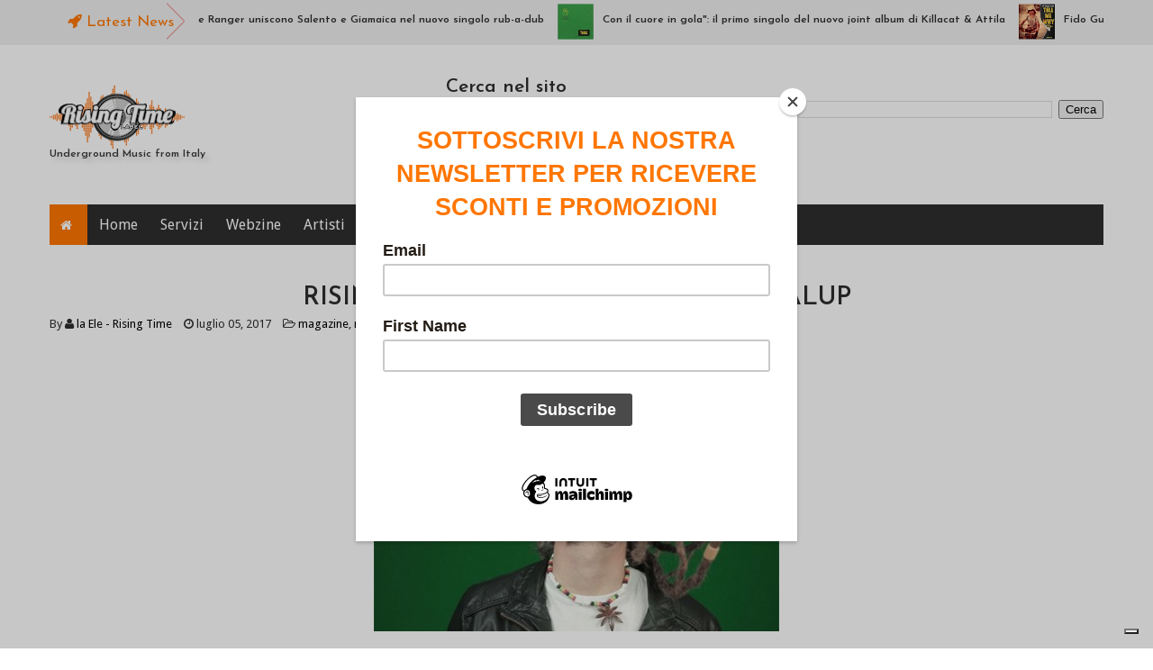

--- FILE ---
content_type: text/html; charset=UTF-8
request_url: https://www.risingtimenews.com/2017/06/la-macchina-del-tempo-new-video-by.html
body_size: 38372
content:
<!DOCTYPE html>
<html class='v2' dir='ltr' xmlns='http://www.w3.org/1999/xhtml' xmlns:b='http://www.google.com/2005/gml/b' xmlns:data='http://www.google.com/2005/gml/data' xmlns:expr='http://www.google.com/2005/gml/expr'>
<head>
<link href='https://www.blogger.com/static/v1/widgets/335934321-css_bundle_v2.css' rel='stylesheet' type='text/css'/>
<!-- Google tag (gtag.js) -->
<script async='async' src='https://www.googletagmanager.com/gtag/js?id=UA-40850847-1'></script>
<script>
  window.dataLayer = window.dataLayer || [];
  function gtag(){dataLayer.push(arguments);}
  gtag('js', new Date());

  gtag('config', 'UA-40850847-1');
</script>
<script id='mcjs'>!function(c,h,i,m,p){m=c.createElement(h),p=c.getElementsByTagName(h)[0],m.async=1,m.src=i,p.parentNode.insertBefore(m,p)}(document,"script","https://chimpstatic.com/mcjs-connected/js/users/585625cd0ec8d8efcbcd6ff16/5465622d7cee5c542a96a07bd.js");</script>
<!-- Meta Pixel Code -->
<script>
!function(f,b,e,v,n,t,s)
{if(f.fbq)return;n=f.fbq=function(){n.callMethod?
n.callMethod.apply(n,arguments):n.queue.push(arguments)};
if(!f._fbq)f._fbq=n;n.push=n;n.loaded=!0;n.version='2.0';
n.queue=[];t=b.createElement(e);t.async=!0;
t.src=v;s=b.getElementsByTagName(e)[0];
s.parentNode.insertBefore(t,s)}(window, document,'script',
'https://connect.facebook.net/en_US/fbevents.js');
fbq('init', '396139595903407');
fbq('track', 'PageView');
</script>
<noscript><img height='1' src='https://www.facebook.com/tr?id=396139595903407&ev=PageView&noscript=1' style='display:none' width='1'/></noscript>
<!-- End Meta Pixel Code -->
<meta content='2rvvnbqqlscdlvm2pigbblzhej0611' name='facebook-domain-verification'/>
<meta content='width=device-width,initial-scale=1,minimum-scale=1,maximum-scale=1' name='viewport'/>
<meta content='text/html;charset=UTF-8' http-equiv='Content-Type'/>
<meta content='IE=edge,chrome=1' http-equiv='X-UA-Compatible'/>
<meta content='text/html; charset=UTF-8' http-equiv='Content-Type'/>
<meta content='blogger' name='generator'/>
<link href='https://www.risingtimenews.com/favicon.ico' rel='icon' type='image/x-icon'/>
<link href='https://www.risingtimenews.com/2017/06/la-macchina-del-tempo-new-video-by.html' rel='canonical'/>
<link rel="alternate" type="application/atom+xml" title="RISING TIME - Label &amp; Webzine - Atom" href="https://www.risingtimenews.com/feeds/posts/default" />
<link rel="alternate" type="application/rss+xml" title="RISING TIME - Label &amp; Webzine - RSS" href="https://www.risingtimenews.com/feeds/posts/default?alt=rss" />
<link rel="service.post" type="application/atom+xml" title="RISING TIME - Label &amp; Webzine - Atom" href="https://www.blogger.com/feeds/8763910951763922327/posts/default" />

<link rel="alternate" type="application/atom+xml" title="RISING TIME - Label &amp; Webzine - Atom" href="https://www.risingtimenews.com/feeds/4333012319399043990/comments/default" />
<!--Can't find substitution for tag [blog.ieCssRetrofitLinks]-->
<link href='https://blogger.googleusercontent.com/img/b/R29vZ2xl/AVvXsEgDddZRgLMKVK_OPZ1NHHX3G4_B4_KWqhwtPpR6K-i_5NkolbYS2Dh8tUtSx_Kd25oTTYwB8ApTAGfqpRnmHnF99ccsvrkv3Qc5bg0pjOJzJ-sgH9hgvFHKkB8uPnga-F8pOTvNQlY70VQ/s1600/gamba.jpg' rel='image_src'/>
<meta content='Greezzly Producions è fiera di presentare un nuovo video clip realizzato per il travolgente singolo di Gamba The Lenk & Attila intitolato La Macchina Del Tempo......' name='description'/>
<meta content='https://www.risingtimenews.com/2017/06/la-macchina-del-tempo-new-video-by.html' property='og:url'/>
<meta content='&quot;LA MACCHINA DEL TEMPO&quot;: NEW VIDEO BY GAMBA THE LENK &amp; ATTILA ' property='og:title'/>
<meta content='Greezzly Producions è fiera di presentare un nuovo video clip realizzato per il travolgente singolo di Gamba The Lenk &amp; Attila intitolato La Macchina Del Tempo......' property='og:description'/>
<meta content='https://blogger.googleusercontent.com/img/b/R29vZ2xl/AVvXsEgDddZRgLMKVK_OPZ1NHHX3G4_B4_KWqhwtPpR6K-i_5NkolbYS2Dh8tUtSx_Kd25oTTYwB8ApTAGfqpRnmHnF99ccsvrkv3Qc5bg0pjOJzJ-sgH9hgvFHKkB8uPnga-F8pOTvNQlY70VQ/w1200-h630-p-k-no-nu/gamba.jpg' property='og:image'/>
<title>
"LA MACCHINA DEL TEMPO": NEW VIDEO BY GAMBA THE LENK & ATTILA  - RISING TIME - Label &amp; Webzine
</title>
<!-- Description and Keywords (start) -->
<meta content='etichetta discografica,etichetta indipendente,musica indipendente,studio recording,project studio,studio di registrazione in calabria,etichette discografiche calabria,webzine,label,hip hop,rap,trap,reggae,dancehall,promozione,produzioni musicali,videoclip,records,calabria,etichetta discografica calabrese,sud,italia' name='keywords'/>
<meta content='http://risingtimenews.com/Rising_Time_logo.jpg' property='og:image'/>
<meta content='Underground music from Italy' property='og:description'/>
<!-- Description and Keywords (end) -->
<meta content='"LA MACCHINA DEL TEMPO": NEW VIDEO BY GAMBA THE LENK & ATTILA ' property='og:title'/>
<meta content='https://www.risingtimenews.com/2017/06/la-macchina-del-tempo-new-video-by.html' property='og:url'/>
<meta content='article' property='og:type'/>
<meta content='https://blogger.googleusercontent.com/img/b/R29vZ2xl/AVvXsEgDddZRgLMKVK_OPZ1NHHX3G4_B4_KWqhwtPpR6K-i_5NkolbYS2Dh8tUtSx_Kd25oTTYwB8ApTAGfqpRnmHnF99ccsvrkv3Qc5bg0pjOJzJ-sgH9hgvFHKkB8uPnga-F8pOTvNQlY70VQ/s1600/gamba.jpg' property='og:image'/>
<meta content='Greezzly Producions è fiera di presentare un nuovo video clip realizzato per il travolgente singolo di Gamba The Lenk & Attila intitolato La Macchina Del Tempo......' name='og:description'/>
<meta content='RISING TIME - Label &amp; Webzine' property='og:site_name'/>
<meta content='https://www.risingtimenews.com/' name='twitter:domain'/>
<meta content='"LA MACCHINA DEL TEMPO": NEW VIDEO BY GAMBA THE LENK & ATTILA ' name='twitter:title'/>
<meta content='summary_large_image' name='twitter:card'/>
<meta content='https://blogger.googleusercontent.com/img/b/R29vZ2xl/AVvXsEgDddZRgLMKVK_OPZ1NHHX3G4_B4_KWqhwtPpR6K-i_5NkolbYS2Dh8tUtSx_Kd25oTTYwB8ApTAGfqpRnmHnF99ccsvrkv3Qc5bg0pjOJzJ-sgH9hgvFHKkB8uPnga-F8pOTvNQlY70VQ/s1600/gamba.jpg' name='twitter:image'/>
<meta content='"LA MACCHINA DEL TEMPO": NEW VIDEO BY GAMBA THE LENK & ATTILA ' name='twitter:title'/>
<meta content='Greezzly Producions è fiera di presentare un nuovo video clip realizzato per il travolgente singolo di Gamba The Lenk & Attila intitolato La Macchina Del Tempo......' name='twitter:description'/>
<!-- Social Media meta tag need customer customization -->
<meta content='Facebook App ID here' property='fb:app_id'/>
<meta content='Facebook Admin ID here' property='fb:admins'/>
<meta content='@username' name='twitter:site'/>
<meta content='@username' name='twitter:creator'/>
<link href="//fonts.googleapis.com/css?family=Josefin+Sans:400,600%7CDroid+Sans:400,700" rel="stylesheet" type="text/css">
<link href='https://maxcdn.bootstrapcdn.com/font-awesome/4.5.0/css/font-awesome.min.css' rel='stylesheet'/>
<script src='//ajax.googleapis.com/ajax/libs/jquery/2.1.1/jquery.min.js'></script>
<style id='page-skin-1' type='text/css'><!--
/*
-----------------------------------------------
Blogger Template Style
Name:        Ad Mag
Author :     http://www.soratemplates.com
License:     Premium Version
----------------------------------------------- */
/*****************************************
reset.css
******************************************/
html, body, .section, .widget, div, span, applet, object, iframe,
h1, h2, h3, h4, h5, h6, p, blockquote, pre,
a, abbr, acronym, address, big, cite, code,
del, dfn, em, font, img, ins, kbd, q, s, samp,
small, strike, strong, sub, sup, tt, var,
dl, dt, dd, ol, ul, li,
fieldset, form, label, legend,
table, caption, tbody, tfoot, thead, tr, th, td, figure {    margin: 0;    padding: 0;}
html {   overflow-x: hidden;}
a {text-decoration:none;color:#000;}
article,aside,details,figcaption,figure,
footer,header,hgroup,menu,nav,section {     display:block;}
table {    border-collapse: separate;    border-spacing: 0;}
caption, th, td {    text-align: left;    font-weight: normal;}
blockquote:before, blockquote:after,
q:before, q:after {    content: "";}
.quickedit, .home-link{display:none;}
blockquote, q {    quotes: "" "";}
sup{    vertical-align: super;    font-size:smaller;}
code{    font-family: 'Courier New', Courier, monospace;    font-size:12px;    color:#272727;}
::selection {background:transparent; text-shadow:#000 0 0 2px;}
::-moz-selection {background:transparent; text-shadow:#000 0 0 2px;}
::-webkit-selection {background:transparent; text-shadow:#000 0 0 2px;}
::-o-selection {background:transparent; text-shadow:#000 0 0 2px;}
a img{	border: none;}
ol, ul { padding:0;  margin:0;  text-align: left;  }
ol li { list-style-type: decimal;  padding:0 0 5px;  }
ul li { list-style-type: disc;  padding: 0 0 5px;  }
ul ul, ol ol { padding: 0; }
#navbar-iframe, .navbar {   height:0px;   visibility:hidden;   display:none   }
#HTML300, #Text100, .post-footer-line.post-footer-line-1, .post-footer-line.post-footer-line-2 , .post-footer-line.post-footer-line-3 {
display: none;
}
.item-control {
display: none !important;
}
h2.date-header, h4.date-header {display:none;margin:1.5em 0 .5em}
h1, h2, h3, h4, h5, h6 {
font-family: Josefin Sans, sans-serif;
font-weight: 600;
color: #2e2e2e;
}
blockquote {
padding: 8px;
background-color: #faebbc;
border-top: 1px solid #e1cc89;
border-bottom: 1px solid #e1cc89;
margin: 5px;
background-image: url(https://blogger.googleusercontent.com/img/b/R29vZ2xl/AVvXsEgiJYfcSEgtLNW0o5b1b_RHNU7POit70NUGQZ94oViC_31k1NolFdY80MfaNn7Pp3zI3YqJtrfwB_rZ2WWH7ZvmnyChpbB9jRI5HqG8G1xrV8sDTffGxni9tH_fM7JtoW1ydEFDCPg9E6I/s1600/openquote1.gif);
background-position: top left;
background-repeat: no-repeat;
text-indent: 23px;
}
blockquote p{
display: block;
background-image: url(https://blogger.googleusercontent.com/img/b/R29vZ2xl/AVvXsEiSDyrS3YQAvhLBlYui81RQOwiycudlpjWvvq92amnOdqKLg1g0L-wGBFbrkfATahdjTsh4rpIjHcM8URBMlGu02Ur_k1GStjLi32GabxFlECiL_5tf0bsu8ytPNcbdOPb-OJcWw7XeqOM/s1600/closequote1.gif);
background-repeat: no-repeat;
background-position: bottom right;
}
/*****************************************
Custom css starts
******************************************/
body {
color: #2e2e2e;
font-family:'Droid Sans', sans-serif;
font-size: 14px;
font-weight: normal;
line-height: 21px;
background: #ffffff;
}
/* ######## Wrapper Css ######################### */
#header-wrappers {
color: #000;
margin: 0 auto;
width: 1170px;
overflow: hidden;
padding: 5px;
padding: 30px 0;
}
.featured-slider-wrapper {
background: #f4f4f4;
border-top: 1px solid #dcdcdc;
border-bottom: 1px solid #dcdcdc;
margin: 0 0 20px;
padding: 20px 0;
}
.featured-slider-wrap {
width:1170px;
margin:0 auto;
padding:0;
overflow:hidden;
}
#content-wrapper {
width: 1170px;
margin: 0 auto;
padding: 40px 0 80px;
overflow: hidden;
}
#main-wrapper {
float: left;
width: 100%;
max-width: 1170px;
}
#sidebar-wrapper {
float: right;
width: 30%;
max-width: 330px;
}
/* ######## Top Header Bar Css ######################### */
.top-bar {
background: #efefef none repeat scroll top left;
}
.top-bar-wrapper {
position: relative;
overflow: hidden;
color: #2e2e2e;
width: 1170px;
margin: 0 auto;
}
#news-wrapper {
width:100%;
float:left;
overflow:hidden
}
.tickercontainer {
width: 1038px;
height: 50px;
margin: 0;
padding: 0;
overflow: hidden;
}
.tickercontainer .mask {
position: relative;
left: 10px;
width: 1018px;
overflow: hidden;
}
ul.newsticker {
position: relative;
list-style-type: none;
margin: 0;
padding: 0;
}
ul.newsticker li {
float: left;
margin: 0;
padding: 0;
}
ul.newsticker a {
white-space: nowrap;
padding: 0;
}
ul.newsticker span {
margin: 0 10px 0 0;
}
.news-ticker h3 a:link {color:#2e2e2e;}
.news-ticker h3 a:visited {color:#2e2e2e;}
.news-ticker h3 a:hover {color:#FF7600;}
.news-ticker h3 a:active {color:#FF7600;}
.news-ticker li h3 {
font-size:12px;
font-weight:normal;
line-height:1.4em;
display:inline-block;
margin-right:15px;
margin-top:10px;
}
.news-ticker {
float:left;
width:100%;
overflow:hidden;
}
.news-ticker li {
width:auto;
height:40px;
overflow:hidden;
float: left;
white-space:nowrap;
}
.news-ticker li .tag-thumbnail {
float:left;
overflow:hidden;
margin:0 10px 0 0;
max-width:100%;
height:40px;
width:40px;
z-index:1;
border:0px solid #DDDDDD;
}
.news-ticker li .tag-thumbnail img {
float:left;
overflow:hidden;
margin:0 0px 0 0;
max-width:100%;
height:40px;
width:40px;
z-index:1;
border:0px solid #DDDDDD;
}
.news-ticker .post-meta {
display:none;
}
.news-ticker p {
display:none;
}
#headlines {
overflow:hidden;
position:relative;
line-height:30px;
height:50px;
padding:0 0 0 135px;
}
#headlines h2 {
color:#FF7600;
font-size:17px;
font-weight:400;
text-transform:capitalize;
margin-left:-115px;
margin-top:10px;
position:absolute;
}
#headlines .right_arrow {
padding:0 40px 0 110px;
display:block;
background:url(https://blogger.googleusercontent.com/img/b/R29vZ2xl/AVvXsEhlHQxGh8vwK6yZ-IWd3yZOVuvw0CoVXWu3aF4Cy65dIkVwcsfKkGGJV021n3AwDhlVqJQklLocnUBcwrK7WqJ_-ZrWR1-glIcwufVASOJBTF5Jj0YwoGvMbIpOLYvJnHKDn6ZqNcYVZwY/s1600/break.png) no-repeat right center;
height:46px;
line-height:46px;
position:absolute;
left:0;
top:0;
}
div.htick {
margin:0;
padding:0 40px 0 20px;
overflow:hidden;
}
div.htick-text {
margin-top:4px;
position:absolute;
overflow:hidden;
white-space:nowrap;
}
/* ######## Header Css ######################### */
#header-inner {
background-position: left;
background-repeat: no;
}
.headerleft img {
height: auto;
max-height: 70px;
margin: 15px 0 0;
}
.headerleft h1,
.headerleft h1 a,
.headerleft h1 a:hover,
.headerleft h1 a:visited {
font-family: Josefin Sans, sans-serif;
color: #FF7600;
font-size: 36px;
font-weight:bold;
line-height: 1.2em;
margin: 0;
padding: 0 0 5px;
text-decoration: none;
}
.headerleft h3 {
font-family: Josefin Sans, sans-serif;
font-weight: 400;
margin: 0;
padding: 0;
}
.headerleft .description {
color: #3B3B3B;
font: bold 12px Josefin Sans, sans-serif;
margin: 0;
padding: 0 0 20px;
text-shadow: 4px 4px 6px #ccc;
}
.headerleft {
float: left;
margin: 0;
padding: 0;
width: 400px;
}
.headerright {
float: right;
margin: 0;
padding: 1px 0 0;
width: 730px;
}
/* ######## Sidebar Css ######################### */
#header-navigation {
margin: 0 auto;
top: 0;
height: 45px;
width: 1170px;
}
.nav-wrapper {
background-color:#2e2e2e;
width: 100%;
margin: 0 auto;
padding-right: 10px;
box-sizing: border-box;
min-height: 45px;
}
.header-menu li.home-child {
float: left;
background-color: #FF7600;
height: 45px;
display: inline-block;
padding: 0;
margin-right: 1px;
}
.header-menu li.home-child a {
height: 45px;
line-height: 45px;
padding: 12px;
font-size: 16px;
font-weight: 500;
color: #FFF;
}
.header-menu li.home-child a:before {
content: '\f015';
font-size: 14px;
margin-right: 5px;
display: inline-block;
font-family: FontAwesome;
font-style: normal;
font-weight: 400;
line-height: normal;
}
#menu ul li {
float: left;
height: 45px;
display: inline-block;
padding: 0;
margin-right: 1px;
transition: all .3s ease-out!important;
-webkit-transition: all .3s ease-out!important;
-moz-transition: all .3s ease-out!important;
-o-transition: all .3s ease-out!important;
}
#menu ul li:hover {
background-color: #FF7600;
}
#menu ul li:hover a,
#menu ul li.hasSub:hover a:after {
color: #fff;
}
#menu ul li a {
height: 45px;
line-height: 45px;
padding: 12px;
font-size: 16px;
font-weight: 500;
color: #FFF;
transition: all .3s ease-out!important;
-webkit-transition: all .3s ease-out!important;
-moz-transition: all .3s ease-out!important;
-o-transition: all .3s ease-out!important;
}
#menu ul li.hasSub a {
padding-right: 22px;
}
#menu ul li.hasSub a:after {
color: #fff;
margin-left: 3px;
margin-top: 1px;
position: absolute;
display: inline-block;
content: '\f107';
font-family: FontAwesome;
font-weight: 400;
font-size: 15px;
text-rendering: auto;
transition: all .3s ease-out!important;
-webkit-transition: all .3s ease-out!important;
-moz-transition: all .3s ease-out!important;
-o-transition: all .3s ease-out!important;
}
#menu ul li.hasSub ul li a:after {
display: none!important;
}
#menu ul li:hover ul {
left: auto;
z-index: 9999;
}
#menu ul ul {
position: absolute;
left: -9999px;
z-index: 9999;
width: 170px;
margin: 0;
padding: 0;
}
#menu ul ul li {
background-color: #2e2e2e;
float: none!important;
display: block;
padding: 0;
height: auto;
border-top: 1px solid rgba(255, 255, 255, 0.05);
}
#menu ul li ul#sub-menu li:first-child {
border-top: 0;
}
#menu ul ul#sub-menu li a {
padding: 10px;
font-size: 14px;
line-height: 36px;
text-transform: capitalize;
text-decoration: none;
color: #FFF!important;
font-weight: 500;
height: auto;
}
#menu ul ul#sub-menu li:hover a {
color: #FFF!important;
}
#menu ul ul li:hover a {
color: #FF7600!important;
}
#menu ul li,
#menu ul ul {
outline: 0;
transition: all .0s ease;
-webkit-transition: all .0s ease;
-moz-transition: all .0s ease;
-o-transition: all .0s ease;
}
.selectnav {
display: none;
}
#selectnav1 {
margin-top: 7px;
}
select.selectnav {
color: #fff;
padding: 6px 5px 5px;
border: 0;
background-color: #FF7600;
font: 14px Josefin Sans, sans-serif;
cursor: pointer;
width: 100%;
height: 45px;
}
/* ######## Sliderr Css ######################### */
#slider_post, #slider_side-post {
position: relative;
height: 360px;
width:50%;
float:left;
overflow: hidden;
padding: 0;
margin-left: -15px;
}
#slider_side-post {
float:right;
}
.owl-carousel .owl-wrapper:after {
content: ".";
display: block;
clear: both;
visibility: hidden;
line-height: 0;
height: 0;
}
.owl-carousel {
display: none;
position: relative;
width: 100%;
-ms-touch-action: pan-y;
}
.owl-carousel .owl-wrapper {
display: none;
position: relative;
-webkit-transform: translate3d(0px, 0px, 0px);
}
.owl-carousel .owl-wrapper-outer {
overflow: hidden;
position: relative;
width: 100%;
}
.owl-carousel .owl-wrapper-outer.autoHeight {
-webkit-transition: height 500ms ease-in-out;
-moz-transition: height 500ms ease-in-out;
-ms-transition: height 500ms ease-in-out;
-o-transition: height 500ms ease-in-out;
transition: height 500ms ease-in-out;
}
.owl-controls .owl-page,
.owl-controls .owl-buttons div {
cursor: pointer;
}
.owl-controls {
-webkit-user-select: none;
-khtml-user-select: none;
-moz-user-select: none;
-ms-user-select: none;
user-select: none;
-webkit-tap-highlight-color: rgba(0, 0, 0, 0);
}
.grabbing,
.grabbing a,
.grabbing * {
cursor: e-resize!important;
}
.owl-carousel .owl-wrapper,
.owl-carousel .owl-item {
-webkit-backface-visibility: hidden;
-moz-backface-visibility: hidden;
-ms-backface-visibility: hidden;
-webkit-transform: translate3d(0, 0, 0);
-moz-transform: translate3d(0, 0, 0);
-ms-transform: translate3d(0, 0, 0);
}
.owl-prev,
.owl-next {
width: 28px;
height: 22px;
background-color: #fff;
text-align: center;
line-height: 22px;
font-size: 12px;
margin-top: 5px;
color: #aaa;
display: inline-block;
}
.owl-next:before {
font-family: fontawesome;
}
.owl-prev:before {
font-family: fontawesome;
}
.owl-carousel {
border: 1px solid #DDD;
padding: 5px 0;
}
.label_with_thumbs .owl-carousel {
border: 0;
padding: 0;
}
.label_with_thumbs .owl-item li {
margin: 0;
padding: 0;
}
.label_with_thumbs .owl-controls {
position: absolute;
top: 10px;
right: 30px;
}
.label_with_thumbs .owl-prev,
.label_with_thumbs .owl-next {
height: 30px;
line-height: 30px;
width: 30px;
font-size: 14px;
opacity: .8;
background-color: #FF7600;
color: #FFF;
border-radius: 2px;
}
.label_with_thumbs .owl-prev:hover,
.label_with_thumbs .owl-next:hover {
opacity: .9;
background-color: #2e2e2e;
}
.owl-next:before {
content: '\f054';
font-family: fontawesome;
}
.owl-prev:before {
content: '\f053';
font-family: fontawesome;
}
.owl-carousel .owl-item {
float: left;
}
.owl-prev,
.owl-next {
margin-right: 5px;
}
.box-title .owl-controls {
float: right;
}
.label_with_thumbs {
float: left;
width: 100%;
min-height: 70px;
margin: 0px 10px 2px 0px;
padding: 0;
}
ul.label_with_thumbs li {
padding:8px 0;
min-height:65px;
margin-bottom:0px;
border-bottom: 1px dotted #999999;
}
.label_with_thumbs li{
list-style: none ;
padding-left:0px !important;
}
.label_with_thumbs .owl-item li img {
height: auto;
width: 100%;
}
.label_with_thumbs .owl-item li .thumb-hover {
content: no-close-quote;
position: absolute;
bottom: 0;
width: 100%;
background: url(https://blogger.googleusercontent.com/img/b/R29vZ2xl/AVvXsEjg_xA3ONNqthgY_SLZssFnNkgDoy4nKtUn9V5A0M0XeZxGIuNvGp63qd8nj_i8DQIyrqCzSoydUk-LhBg-8AQoUFX4BUtZrllYsugbDXLCB-PADeAZK1_Pc8RG4fpwHItSOjjyoxnglOeS/s1600-r/gradient.png) repeat-x 0 -1px;
opacity: .8;
left: 0;
opacity: .9;
background-size: 200px 100%;
height: 200px;
}
.slider-con {
position: absolute;
bottom: 20px;
left: 20px;
color: #fff;
max-width: 75%;
line-height: 25px;
}
.label_with_thumbs a { text-transform: capitalize;color:#ff7600;}
.label_with_thumbs strong {padding-left:0px;font-size: 18px;
font-family: Verdana; }
/* ######## Top Feature widget ######################### */
#slider_side-post .rthumbbig img {
-moz-border-radius: 4px;
-moz-transition: all .5s ease;
-ms-transition: all .5s ease;
-o-transition: all .5s ease;
-webkit-border-radius: 4px;
-webkit-transition: all .5s ease;
height: 165px;
width: 100%;
transition: all .5s ease;
}
#slider_side-post .rthumbbig h3 {
-moz-transition: all .5s ease;
-ms-transition: all .5s ease;
-o-transition: all .5s ease;
-webkit-transition: all .5s ease;
background:rgba(232, 0, 7, 0.4);
padding: 8px;
bottom: 50px;
font-size: 16px;
font-weight: 600;
left: 6px;
line-height: 30px;
position: absolute;
transition: all .5s ease;
width: 90%;
color: #fff !important;
cursor:pointer;
}
#slider_side-post .rthumbbox:hover #slider_side-post .rthumbbig h3 {
background: rgba(0, 0, 0, 0.4);
}
#slider_side-post .rthumbbig h3 a {
color: #fff;
padding: 2px;
text-decoration: none;
}
#slider_side-post .rthumbbox {
float: left;
width: 95%;
position: relative;
}
#slider_side-post .featuredpostbig {
display: inline-block;
width: 50%;
float: left;
margin-bottom: 3px;
}
#slider_side-post .play-s {
display:none;
}
/*****************************************
Most Popular widget css
******************************************/
#carousel {
width: 1170px;
position: relative;
margin:0 auto;
height:155px;
overflow: hidden;
}
#carousel .content {
position: relative;
left: 0px;
width: 100% !important;
overflow:hidden;
}
#carousel ul{
width:100%;
position: relative;
overflow:hidden;
margin-top:0px;
}
#carousel ul li {
display: block;
float: left;
margin:0;
margin-right:2.5px;
width: 200px;
overflow: hidden;
height:160px;
}
#carousel .thumbE{
height:80px;
width: 290px;
}
.recent-post-title {
margin-bottom: 10px;
border-bottom:3px solid #bdbdbd;
font-size: 22px;
padding-bottom: 10px;
}
#carousel  #previous_button {
position: absolute;
bottom: 355px;
right: 30px;
width: 30px;
height: 28px;
cursor: pointer;
background: #2e2e2e;
color: #fff;
z-index: 999;
-webkit-border-radius: 2px;
-moz-border-radius: 2px;
border-radius: 2px;
}
#carousel #next_button {
position: absolute;
bottom:355px;
right:0px;
width: 25px;
height: 28px;
cursor: pointer;
background: #2e2e2e;
color:#fff;
background-position:100% 0;
z-index:999;
-webkit-border-radius: 2px;
-moz-border-radius: 2px;
border-radius: 2px;
}
#carousel #next_button:hover, #previous_button:hover {
-ms-filter: &quot;progid: DXImageTransform.Microsoft.Alpha(Opacity=80)&quot;;
filter: alpha(opacity=80);
opacity: 0.8;
transition: opacity .25s ease-in-out;
-moz-transition: opacity .25s ease-in-out;
-webkit-transition: opacity .25s ease-in-out;
}
#carousel ul li a.slider_title{
background: #111;
opacity: 0.9;
filter: alpha(opacity = 90);
float: left;
text-align: left;
font: normal 18px Josefin Sans, sans-serif;
margin-top: 27px;
height: 100%;
width: 93%;
background-color: rgba(0,0,0,0.5);
display: inline-block;
color: #FFF!important;
line-height: 20px;
padding: 5px 10px 9px 10px;
margin-bottom: -5px;
background: url(https://blogger.googleusercontent.com/img/b/R29vZ2xl/AVvXsEi-cfQ3fqpIPaO517eTFMEC4B7GxJLp_EAS5wVXOD3ZHfNc28Ou30YA9mi4FXh44e6cZ5lmRZ3CP257tP965X4zwRrGo2UVUT_pRhPLtj1NNHrEVUFCm5isTy-ueLVkXgLwdVJ-5-gGF66_/s1600/bg-gradient.png) 0 -38px repeat-x;
}
#carousel ul li a.slider_title:hover{
color:#fc0;
}
.fa.fa-angle-right {
font-size: 16px;
margin-left: 8px;
}
.fa.fa-angle-left {
font-size: 16px;
margin-left: 8px;
}
#carousel #next_button:hover, #carousel  #previous_button:hover {
background: #FF7600;
color: #FFF;
}
#carousel ul li img {
min-height: 165px;
object-fit: cover;
width: 50%;
}
/* ######## Main wrap featured post Css ######################### */
.main-wrapper-feature1, .main-wrapper-feature2 {
float: left;
width: 47.2%;
padding:10px;
max-width: 47.2%;
}
.main-wrapper-feature2 {
float: right;
}
.main-wrapper-feature1 img, .main-wrapper-feature2 img, .main-wrapper-feature-tab img {
width: 98%;
height: 180px;
}
.main-feature-wrap li:nth-child(1) img{
width:50%;
height:180px;
}
.main-feature-wrap img{
float:left;
margin-right:10px !important;
height:65px; /* Thumbnail height */
width:65px; /* Thumbnail width */
border: 1px solid #fff;
-webkit-border-radius: 2px;
-moz-border-radius: 2px;
border-radius: 2px;
}
.main-feature-wrap {
float: left;
width: 100%;
min-height: 70px;
margin:0;
padding: 0;
}
ul.main-feature-wrap li {
min-height:65px;
margin-bottom:0px;
}
.main-feature-wrap li{
list-style: none ;
padding-left:0px !important;
}
.main-feature-wrap li:nth-child(1) .main-feature-con h3 {
font-size: 28px;
line-height: 25px;
padding-top: 10px;
clear: both;
}
.main-feature-con h3 {
font-size: 18px;
font-family: Josefin Sans, sans-serif;
}
.main-feature-wrap li:nth-child(1) .featured-content {
display:block;
}
.main-feature-wrap li .featured-content {
display: none;
}
.main-feature-con .featured-meta-con {
display: inline-block;
position: relative;
right: -80px;
bottom: 30px;
}
.main-feature-wrap li:nth-child(1) .featured-meta-con {
display:none;
}
.main-feature-wrap a { text-transform: capitalize;}
.main-feature-wrap strong {padding-left:0px;}
/* ########Main wrap featured post Tabbed Css ######################### */
.main-feature-wrap-tab li:nth-child(1) {
width:48%;
float:left;
margin-right: 15px;
}
.main-feature-wrap-tab li:nth-child(1) img {
width:100%;
height: 205px;
float:left;
}
.main-feature-wrap-tab img {
float: left;
margin-top: 0px !important;
margin-right:10px;
height: 115px;
width: 115px;
}
.main-feature-wrap-tab {
float: left;
width: 100%;
min-height: 70px;
margin: 0px 10px 2px 0px;
padding: 0;
}
#slider_pos ul, .main-wrapper-feature-tab ul, .main-wrapper-feature1 ul, .main-wrapper-feature2 ul {
padding: 0;
}
.main-feature-wrap-tab li {
float:left;
width: 50%;
list-style: none ;
}
.main-feature-wrap-tab li:nth-child(1) .main-feature-con-tab h3 {
font-size: 16px;
line-height: 25px;
padding-top: 10px;
clear: both;
}
.main-feature-con-tab h3 {
font-size: 14px;
line-height: 28px;
font-family: verdana;
}
.main-feature-wrap-tab li .featured-content {
display: none;
}
.main-feature-wrap-tab li:nth-child(1) .featured-meta-con {
margin-top: 0;
}
.main-feature-wrap-tab li .featured-meta-con {
margin-top: -30px;
}
.main-feature-wrap-tab li:nth-child(1) .featured-content {
display: block;
}
.main-feature-wrap-tab li:nth-child(1) a {
color:#fff;
}
.main-feature-wrap-tab li:nth-child(1) .main-feature-con-tab {
clear: both;
padding: 5px;
background: #FF7600;
color: #fff;
}
.main-feature-wrap-tab a { text-transform: capitalize;}
.main-feature-wrap-tab strong {padding-left:0px; }
.tabviewcont {
margin-bottom: 20px;
}
.tabviewnav {
margin: 0 0 10px 0;
border-bottom: 1px solid #FF7600;
padding: 0 0 20px 0;
font-size:16px; /* Font size of text inside tabs */
font-family: verdana;
font-weight:600;
}
.tabviewnav li {
list-style:none;
margin:0;
display:inline;
}
.tabviewnav li a {
padding:20px 20px;
margin-right:1px;
border-radius:5px 5px 0 0;
-moz-border-radius:5px 5px 0 0;
-webkit-border-radius:5px 5px 0 0;
text-decoration:none;
color:#2e2e2e;
}
.tabviewnav li a:hover {
color:#fff;
background:#FF7600; /* Background color of the tab on mouseover */
text-decoration:none;
}
.tabviewnav li.tabviewactive a {
color:#fff;
background:#FF7600;
}
.tabviewcont .tabviewtab h2,
.tabviewcont .tabviewtabhide {
display:none;
}
/* ######## Bottom Feature widget ######################### */
.main-below-feature {
width: 100%;
float: left;
position: relative;
overflow: hidden;
padding: 0!important;
margin-top: 20px;
}
.main-below-feature .rthumbbig img {
-moz-border-radius: 4px;
-moz-transition: all .5s ease;
-ms-transition: all .5s ease;
-o-transition: all .5s ease;
-webkit-border-radius: 4px;
-webkit-transition: all .5s ease;
height: 165px;
width: 100%;
transition: all .5s ease;
}
.main-below-feature .rthumbbig h3 {
-moz-transition: all .5s ease;
-ms-transition: all .5s ease;
-o-transition: all .5s ease;
-webkit-transition: all .5s ease;
background:rgba(232, 0, 7, 0.4);
padding: 8px;
bottom: 50px;
font-size: 14px;
font-weight: 600;
left: 6px;
line-height: 30px;
position: absolute;
transition: all .5s ease;
width: 90%;
color: #fff !important;
cursor:pointer;
}
.main-below-feature .rthumbbox:hover .main-below-feature .rthumbbig h3 {
background: rgba(0, 0, 0, 0.4);
}
.main-below-feature .rthumbbig h3 a {
color: #fff;
padding: 2px;
text-decoration: none;
}
.main-below-feature .rthumbbox {
float: left;
width: 98%;
position: relative;
}
.main-below-feature .featuredpostbig {
display: inline-block;
width: 33.33%;
float: left;
margin-bottom: 3px;
}
.main-below-feature .play-s {
z-index:1;
position: absolute;
top: 10px;
font-size: 24px;
color: rgba(248, 248, 248, 0.96);
right: 10px;
-webkit-transition: all .6s ease-in-out;
-moz-transition: all .6s ease-in-out;
-o-transition: all .6s ease-in-out;
-ms-transition: all .6s ease-in-out;
transition: all .6s ease-in-out;
}
/* ######## Sidebar Css ######################### */
.sidebar .widget {
margin-bottom: 20px;
position: relative;
}
.sidebar h2 {
border-bottom: 3px solid #bdbdbd;
color: #2e2e2e;
font-size: 16px;
padding: 10px 0;
margin: 0 0 20px;
font-weight: 600;
letter-spacing: 1.5px;
text-transform: capitalize;
position: relative;
text-align: left;
}
.sidebar ul,.sidebar li{
list-style-type:none;
margin:0;
}
/* ######## Post Css ######################### */
.post {
margin-bottom: 40px;
padding-bottom: 20px;
border-bottom: 1px solid #dcdcdc;
}
.overlay {
float: left;
margin-right: 20px;
}
.overlay img {
display: block;
width: 270px;
height: 240px;
}
.post h2 {
margin-bottom: 12px;
max-height: 35px;
overflow: hidden;
font-size: 16px;
}
.post h2 a {
color: #ff7600;
letter-spacing: 1px;
}
.postmeta-primary {
font-size: 13px;
margin-bottom: 12px;
}
.postmeta-primary span {
margin-right: 10px;
}
.post-body {
margin: 0px;
padding: 0px 10px 0px 0px;
font-size: 12px;
line-height: 26px;
}
.post img {
max-width: 100%;
padding: 10px 0;
position: relative;
margin:0 auto;
}
.post h3 {
font-size: 14px;
margin-top: 20px;
margin-bottom: 10px;
line-height: 1.1;
}
#mcontent {
color: #2e2e2e;
font-size: 14px;
line-height: 21px;
letter-spacing: 1px;
text-align: justify;
}
.readmore {
letter-spacing: 1.5px;
font-size: 14px;
line-height: 12px;
color: #fff;
font-weight: 400;
float:left;
text-align: center;
padding: 11px 13px !important;
background: #FF7600;
-webkit-border-radius: 2px;
-moz-border-radius: 2px;
border-radius: 2px;
-webkit-transition: all 0.2s ease-in-out;
-moz-transition: all 0.2s ease-in-out;
-ms-transition: all 0.2s ease-in-out;
-o-transition: all 0.2s ease-in-out;
transition: all 0.2s ease-in-out;
margin-top: 40px;
}
.readmore a {
color:#fff;
}
/* ######## Comments Css ######################### */
#comment-editor {
height: 250px !important;
}
#comments {
-moz-border-radius: 4px;
-moz-box-shadow: 0 1px 2px rgba(0, 0, 0, .2);
-webkit-border-radius: 4px;
-webkit-box-shadow: 0 1px 2px rgba(0, 0, 0, .2);
background: #FFF;
border-radius: 4px;
border-top: 1px solid #ededed;
box-shadow: 0 1px 2px rgba(0, 0, 0, .2);
margin: 0 0 25px 5px;
padding: 10px;
}
#comments h4 {
color: #414141;
font-size: 18px;
line-height: 2em;
}
.comments ol li:before {
color: rgba(0, 0, 0, 0.16);
content: counters(trackit, ".");
font-family: Josefin Sans, sans-serif;
font-size: 14px;
padding: .2em 0 0;
position: absolute;
right: .3em;
text-shadow: 1px 1px 1px #FFF;
}
.comments ol li {
counter-increment: trackit;
}
.comments ol {
counter-reset: trackit;
}
.comments .comments-content .comment-content {
border: 1px solid #e1e1e1;
margin-left: -46px;
margin-top: 35px;
padding: 20px;
text-align: justify;
}
.comments .comments-content .comment-header {
margin: 10px 0 0;
padding: 0 25px;
position: relative;
width: 58%;
}
.comments .comments-content .user {
color: #414141;
font-size: 16px;
font-weight: 700;
}
.comments .comments-content .user a {
font-family:Josefin Sans, sans-serif;
font-weight: 400;
}
.icon.user.blog-author:after {
color: #FF7600;
content: "\f007";
font-family: Fontawesome;
font-size: 16px;
position: absolute;
top: -8px;
}
span.datetime.secondary-text a {
color: #b9b9b9;
}
.comments .comments-content .datetime {
color: #616161;
display: block;
fontsize: 12px;
margin: 0;
}
.comments .comments-content .comment-thread ol {
list-style-type: none;
margin: 0;
padding: 0;
text-align: left;
}
.comments .comment .comment-actions a {
background: #ccc;
float: right;
font-family:Josefin Sans, sans-serif;
font-size: 14px;
margin: -40px 1px 0 0;
max-width: 100%;
padding: 6px;
text-align: right;
}
.comments .continue a {
display: none!important;
}
.comments .avatar-image-container img {
float: left;
height: 60px;
max-height: 60px;
max-width: 60px;
width: 60px;
z-index: 1;
}
.comments .avatar-image-container {
-moz-border-radius: 5px;
-o-border-radius: 5px;
background: #fff;
border: 1px solid #dcdcdc;
border-radius: 5px;
float: left;
height: 60px;
max-height: 60px;
max-width: 60px;
overflow: hidden;
padding: 3px;
width: 60px;
}
.comment .comment-replies .comment {
background: #f5f5f5;
border-left: 3px solid #f5f5f5;
border-right: 3px solid #f5f5f5;
border-top: 5px solid #FF7600;
padding: 10px;
}
.comments .comments-content .comment-replies .comment,
.comments .comments-content .comment-replies .comment:first-child,
.comments .comments-content .comment-replies .comment:last-child {
margin: 0;
padding: 1em;
}
.comments .comments-content {
list-style: none;
padding-bottom: 5px;
padding-top: 5px;
position: relative;
}
.comment-thread.inline-thread .comment-content {
background: #fff;
}
span.item-control.blog-admin,
.comments .thread-toggle {
display: none;
}
#comments .comment-actions.secondary-text,
.comments .comment .comment-actions a:hover {
text-decoration: none;
}
/* ######## Pagination Css ######################### */
.home-link {
display: none;
}
#blog-pager-newer-link {
float: left;
}
#blog-pager-older-link {
float: right;
}
#blog-pager,.pagenavi {
clear: both;
margin: 30px auto 10px;
text-align: center;
}
.pagenavi {
float: left;
}
.pagenavi span,.pagenavi a {
-moz-transition: all .3s ease-in;
-o-transition: all .3s ease-in;
-webkit-transition: all .3s ease-in;
display: inline-block;
background: #2e2e2e;
border-radius: 2px;
color: #fff;
margin: 0 5px 0 0;
padding: 10px 22px;
text-decoration: none;
transition: all .3s ease-in;
webkit-border-radius: 2px;
}
.pagenavi a:visited {
color: #fff;
}
.pagenavi a:hover {
background:#FF7600;
text-decoration: none;
}
.pagenavi .current {
background: #FF7600;
color: #fff;
text-decoration: none;
}
.pagenavi .pages,.pagenavi .current {
font-weight: 700;
}
.pagenavi .pages {
-moz-border-radius: 2px;
background: #FF7600;
border-radius: 2px;
color: #fff;
webkit-border-radius: 2px;
position:absolute;
right:0;
}
.feed-links {
clear: both;
display: none;
line-height: 2.5em;
}
.sora-pager {
margin-bottom: 10px;
overflow: hidden;
padding: 0px;
}
.sora-pager li.next {
float: right;
padding: 0px;
background: none;
margin: 0px;
}
.sora-pager li.next a {
padding-left: 24px;
}
.sora-pager li.previous {
margin: 0px -2px 0px 0px;
float: left;
padding: 0px;
background: none;
}
.sora-pager li.previous a {
padding-right: 24px;
}
.sora-pager li {
width: 50%;
display: inline;
float: left;
text-align: center;
}
.sora-pager li a {
position: relative;
min-height: 77px;
display: block;
padding: 15px 46px 15px;
outline: none;
text-decoration: none;
}
.sora-pager li i {
color: #FF7600;
font-size: 18px;
}
.sora-pager li a strong {
display: block;
font-size: 20px;
color: #2e2e2e;
letter-spacing: 0.5px;
font-weight: bold;
text-transform: uppercase;
margin-bottom: 10px;
}
.sora-pager li a span {
font-size: 15px;
color: #2e2e2e;
font-family:Josefin Sans, sans-serif;
margin: 0px;
}
.sora-pager li a:hover span {
color: #FF7600
}
.sora-pager li a:hover i {
color: #2e2e2e;
}
.sora-pager li.previous i {
float: left;
margin-top: 15%;
margin-left: 5%;
}
.sora-pager li.next i {
float: right;
margin-top: 15%;
margin-right: 5%;
}
.fa-chevron-right {
padding-right: 0px;
}
/* ######## related post Widgets Css ######################### */
#related-posts{
float:left;
width:100%;
margin-bottom:2px;
}
#related-posts h2 {
padding: 5px;
text-transform: capitalize;
text-align: left;
color: #2e2e2e;
margin-bottom: 11px;
}
#related-posts a {
width: 233px;
text-decoration: none;
margin: 0 7px 7px 0;
float: left;
}
#related-posts h8 {
padding-left: 14px;
display: inline-block;
}
#related-posts .related_img {
padding:0px;
width:100%;
height:160px;
max-width:100%;
}
#related-posts .related_img:hover{
opacity:.7;
filter:alpha(opacity=70);
-moz-opacity:.7;
-khtml-opacity:.7;
}
/* ######## Social Sharing Widgets Css ######################### */
.ty-post-share {
margin: 10px 0 10px;
font-size: 12px;
padding: 0;
}
.ty-post-share ul {
margin: 0 -5px;
padding: 0;
overflow: hidden;
list-style: none;
}
.ty-post-share li {
display: block;
float: left;
width: 23.5%;
padding: 0 5px;
margin-bottom: 4px;
text-align: center;
}
.ty-post-share li.ty-twitter a {
background: #4b96d7;
}
.ty-post-share li.ty-facebook a {
background: #2a3e8c;
}
.ty-post-share li.ty-pinterest a {
background: #ae0000;
}
.ty-post-share li.ty-gplus a {
background: rgb(221, 75, 57);
}
.ty-post-share a {
display: block;
width: 100%;
font-size: 12px;
padding: 1em;
color: #fff;
background: #000;
font-weight: bold;
text-transform: uppercase;
letter-spacing: 1px;
}
.ty-post-share a .fa {
font-size: 16px;
margin-right: 15px;
}
/* ######## Custom Widgets Css ######################### */
/* Popular Post Style */
#PopularPosts1 ul {
padding: 10px 0;
margin-top: -15px;
;
}
.PopularPosts .item-thumbnail {
margin: 0;
}
.PopularPosts .widget-content ul {
padding: 0;
margin-top: -7px;
}
.PopularPosts .item-title a {
text-decoration: none;
font-weight: 600;
font-family: Josefin Sans, sans-serif;
font-size: 16px;
color: #000;
line-height: 1.4em;
transition: all ease-in-out .1s;
;
}
.PopularPosts .item-title {
padding-bottom: .4em;
}
.PopularPosts .widget-content ul li:hover a,
.PopularPosts .widget-content ul li a:hover {
color: #48d;
;
}
.PopularPosts img {
width: 100%;
height: 100%;
}
.PopularPosts .widget-content ul li {
list-style: none;
margin: 10px 0 0!important;
padding: 0 0 10px!important;
line-height: 1.3em!important;
position: relative;
border-bottom: 1px solid #f1f1f1;
}
.PopularPosts li .item-snippet {
position: absolute;
top: 0;
opacity: 0;
visibility: hidden;
width: 85%;
left: 11px;
color: #fff;
background-color:#FF7600;
padding: 10px;
font-size: 12px;
text-align:justify;
line-height: normal;
transition: .3s;
}
.PopularPosts li:hover .item-snippet {
top: 20%;
opacity: 1;
visibility: visible;
}
.PopularPosts li .item-thumbnail {
margin: 10px 0;
overflow: hidden;
float: left;
}
.PopularPosts li:first-child .item-thumbnail {
width: 100%;
height: 100%;
max-height: 190px;
overflow: hidden;
margin-bottom: 10px;
}
.PopularPosts li:first-child .item-content {
position: relative;
}
.PopularPosts li:first-child .item-thumbnail,
.PopularPosts li:first-child .item-snippet {
display: block;
}
.cloud-label-widget-content {
display: inline-block;
text-align: left;
}
.cloud-label-widget-content .label-size {
display: inline-block;
float: left;
font-size: 10px;
line-height: normal;
margin: 0 5px 5px 0;
opacity: 1
}
.cloud-label-widget-content .label-size a {
background: #fff;
color: #878787;
float: left;
border: 3px double #eee;
font-family: 'Open Sans', sans-serif;
font-weight: 400;
line-height: 100%;
margin: 0;
padding: 7px 8px;
text-transform: uppercase;
transition: all .6s;
}
.cloud-label-widget-content .label-size a:hover {
color: #000;
}
.cloud-label-widget-content .label-size a:hover,
.cloud-label-widget-content .label-size a:active {
background: #fff;
color: #F86E7D;
}
.cloud-label-widget-content .label-size .label-count {
background: #F86E7D;
color: #fff;
white-space: nowrap;
display: inline-block;
padding: 6px 8px;
margin-left: -3px;
line-height: normal;
border-radius: 0 2px 2px 0
}
/*****************************************
Footer Bottom CSS
******************************************/
#lower {
margin:auto;
padding: 0px 0px 10px 0px;
width: 100%;
background:#272727;
}
#lower-wrapper {
margin:auto;
padding: 20px 0px 20px 0px;
width: 1170px;
border:0;
}
#lowerbar-wrapper {
float: left;
margin: 0px 5px auto;
padding-bottom: 20px;
width: 32%;
text-align: justify;
color:#fff;
line-height: 1.6em;
word-wrap: break-word;
overflow: hidden;
}
.lowerbar {margin: 0; padding: 0;}
.lowerbar .widget {margin: 0; padding: 10px 20px 0px 20px;}
.lowerbar h2 {
color: #fff;
font-size: 20px;
display: block;
padding-right: 15px;
border-bottom: 3px solid #bdbdbd;
margin-bottom: 30px;
padding-top: 4px;
padding-bottom: 20px;
}
.lowerbar ul {
margin: 0 auto;
padding: 0;
list-style-type: none;
}
.lowerbar li {
display:block;
line-height: 1.6em;
margin-left: 0 !important;
list-style-type: none;
}
.lowerbar li a {
text-decoration:none; color: #DBDBDB;
}
.lowerbar li a:hover {
text-decoration:none;
}
.lowerbar li:hover {
display:block;
}
.footer-copyright {
background:#1c1c1c;
text-align: center;
color: #ffffff;
padding-top: 28px;
padding-bottom: 56px;
}
.footer-container {
width: 1170px;
margin-right: auto;
margin-left: auto;
}
.footer-col {
width: 100%;
float: left;
position: relative;
min-height: 1px;
}
.footer-col a {
color:#fff;
}
/*****************************************
Responsive Style css
******************************************/
@media only screen and (max-width: 1200px) {
#header-wrappers, .featured-slider-wrap, #content-wrapper, .top-bar-wrapper, #carousel, #lower-wrapper, .footer-container {
width:98%;
margin:0 auto;
float:none;
}
.headerright, .headerleft, #slider_post, #slider_side-post {
float: none;
width: 100%;
text-align: center;
height: auto;
margin: 0 auto;
clear: both;
}
.nav-wrapper {
padding-right: 0;
}
#slider_post, #slider_side-post {
max-width:100%;
}
#slider_post ul {
padding:0;
margin-bottom:10px;
}
.headerright {
margin: 10px auto 0;
}
.headerleft img {
margin: auto;
padding-bottom: 15px;
}
.main-feature-wrap-tab li:nth-child(1) {
margin-right: 10px;
}
.ty-post-share li {
width: 23.35%;
}
}
@media only screen and (max-width: 1080px) {
#header-navigation {width:100%;}
#nav1,#nav,.header-menu li.home-child{display:none}
#selectnav2{height:22px;line-height:22px;padding:0 5px;font-size:12px;margin-top:5px}
.selectnav{display:block}
#main-wrapper {
float: none;
width: 100%;
max-width: 750px;
padding-left: 0;
padding-right: 0;
margin: 0 auto;
}
#sidebar-wrapper {
float:none;
margin:0 auto;
clear:both;
width:auto;
max-width:330px;
}
#carousel{
display: none;
}
#related-posts a {
width: 32%;
}
}
@media only screen and (max-width: 920px) {
#lowerbar-wrapper {
float:none;
margin:0 auto;
clear:both;
width:auto;
max-width:330px;
}
}
@media screen and (max-width: 767px){
#content-wrapper {
padding: 0px 0 40px;
}
.item #content-wrapper {
padding: 20px 0;
}
.main-feature-wrap-tab li:nth-child(1), .main-feature-wrap-tab li, .main-wrapper-feature1, .main-wrapper-feature2 {
width: 100%;
float:none;
margin:0 auto;
clear:both;
}
.main-feature-wrap-tab li {
margin-top: 30px;
}
.main-feature-wrap-tab li:nth-child(1), .main-feature-wrap-tab li, .main-wrapper-feature1, .main-wrapper-feature2 {
max-width: 100%;
padding: 0;
overflow: hidden;
}
.main-below-feature .featuredpostbig {
width:50%;
}
.ty-post-share li {
width: 48%;
padding:0;
}
.main-feature-con .featured-meta-con {
right: auto;
}
.featurepostright {
clear: both;
}
.main-feature-wrap li:nth-child(1) img {
width: 100%;
height: 320px;
margin-bottom: 10px;
}
.tabviewcont {
margin: 30px 0 20px;
float: left;
width: 100%;
}
.main-feature-wrap-tab li:nth-child(1) img {
height: 305px;
}
.headerright .widget {line-height:0}
.headerright img, .headerright iframe {max-width: 100%;}
}
@media screen and (max-width: 700px) {
.overlay {
float: left;
margin: 0 0 20px;
width: 100%;
height: 300px;
}
.overlay img {
margin: 0;
float: left;
width: 100%;
height: 300px;
}
.post h2 {
float: left;
}
.postmeta-primary {
clear: both;
}
.index .post {
margin-bottom: 20px;
}
}
@media only screen and (max-width: 540px) {
#related-posts a {
width: 48%;
}
}
@media only screen and (max-width: 480px) {
#slider_side-post .featuredpostbig, .main-below-feature .featuredpostbig {
width:100%;
}
#slider_post .featured-content {
display:none;
}
.tabviewnav {
padding: 0 0 10px 0;
}
.tabviewnav li a {
padding: 10px 10px;
}
.pagenavi .pages {
display:none;
}
#slider_side-post .rthumbbox {
width: 100%;
}
.main-feature-wrap li:nth-child(1) img {
height: 250px;
}
.main-feature-wrap-tab li:nth-child(1) img {
height: 225px;
}
.overlay, .overlay img {
height: 250px;
}
#sidebar-wrapper, #lowerbar-wrapper {
max-width: 100%;
}
.PopularPosts li .item-thumbnail {
width: 100%;
}
.PopularPosts img {
width: 100%;
height: auto;
max-height: 250px;
}
.social_item-wrapper {
width: 29.33%!important;
}
.lowerbar .widget {
margin: 0;
padding: 10px 10px 0px;
}
.top-bar {
display: none;
}
.headerright, .slider-con br {
display: none;
}
#header-wrappers {
padding: 40px 0 30px;
}
.main-below-feature .rthumbbox {
width: 100%;
}
.pagenavi span, .pagenavi a {
padding: 5px 12px;
}
.post h2 {
max-height: none;
}
}
@media screen and (max-width: 420px) {
#content-wrapper {
padding: 0px 10px 20px;
box-sizing: border-box;
}
.item #content-wrapper {
padding: 15px 0;
}
.featured-post-main-wrap, .meta_labels {
display:none;
}
.main-feature-wrap li:nth-child(1) img {
height: 200px;
}
.main-feature-wrap-tab li:nth-child(1) img {
height: 200px;
}
.overlay, .overlay img {
height: 200px;
}
.main-feature-con .featured-meta-con {
right: -80px;
}
.sidebar .widget img, .sidebar .widget iframe {
max-width: 100%;
}
#related-posts a {
width: 100%;
margin-right: 0;
margin-bottom: 15px;
}
.sora-pager li {
width: 100%;
}
}
@media screen and (max-width: 319px) {
.featured-slider-wrap, .meta_date {
display: none;
}
.headerleft img {
padding-bottom: 5px;
max-width: 80%;
}
.overlay, .overlay img {
height: 130px;
}
.post h2 {
font-size: 18px;
float: left;
position: relative;
display: block;
max-height: none !important;
}
}
.post-title {
text-align:center;
}
.sidebar h2 {
text-align:center;
}

--></style>
<style id='template-skin-1' type='text/css'><!--
body#layout {
text-transform: capitalize;
}
body#layout div.section {
margin: 0 0 10px 0;
}
body#layout .featured-slider-wrapper {
margin: 40px 0 0;
}
body#layout .featuresliderpost, body#layout .featurepostbesideslider {
width: 46.5%;
float: left;
}
body#layout .featurepostleft, body#layout .featurepostright {
width: 45%;
float: left;
}
body#layout .featurepostbesideslider, body#layout .featurepostright {
float: right;
}
body#layout #carousel {
height: auto;
}
body#layout .tabview {
padding: 10px;
background-color: #1FC38E !important;
border-color: #1FB987 !important;
}
body#layout .lowerbar {
width: 30%;
margin-left: 4px !important;
float: left;
}
body#layout .featured-slider-wrapper {
margin: 100px 0 -50px;
clear: both;
position: relative;
}
body#layout .headerright{width: 690px;}
--></style>
<script type='text/javascript'>
//<![CDATA[
//Post Thumbnail Setting
var soratemplatesSummary = {
    displayimages: false,
    imagePosition: 'left',
    Widthimg: 0,
    Heightimg: 0,
    noThumb: 'https://blogger.googleusercontent.com/img/b/R29vZ2xl/AVvXsEjidF11nCWNBR21hzIJXLkjm-NozFe3HeSB_K6oTKTRyeE2kkduaBNev7qmbry4aMm2nivyLS3Tl1tJ5V6g4pQm8AGlC6GS-1bOi-x0q736yO9l6n_7Hsz_m7-3gJsc9R3VGxFTCpK7S7U/s1600/no-thumb.jpg',
    SummaryWords: 35,
    wordsNoImg: 35,
    skipper: 0,
    DisplayHome: true,
    DisplayLabel: true
};
//]]>
</script>
<script type='text/javascript'>
//<![CDATA[
function summary(a){summary.count=summary.count||0,summary.count++;var m=-1==location.href.indexOf("/search/label/")&&-1==location.href.indexOf("/search?"),e=-1!=location.href.indexOf("/search/label/");if(!(summary.count<=soratemplatesSummary.skipper)&&(!m||soratemplatesSummary.DisplayHome)&&(!e||soratemplatesSummary.DisplayLabel)){var t=document.getElementById(a),r=t.getElementsByTagName("img");if(soratemplatesSummary.displayimages){var s='<img width="'+soratemplatesSummary.Widthimg+'" height="'+soratemplatesSummary.Heightimg+'"';if("no"!=soratemplatesSummary.imagePosition){var i="left"==soratemplatesSummary.imagePosition?' style="float:left;\n			padding:0 5px 5px 0"':' style="float:right;\n			padding:0 0 5px 5px"';s+=i}s+=' src="'+(r.length>0?r[0].src:soratemplatesSummary.noThumb)+'" /><div class="contentos">';var o=summary.strip(t.innerHTML,soratemplatesSummary.SummaryWords)}else var s="",o=summary.strip(t.innerHTML,soratemplatesSummary.wordsNoImg);t.innerHTML="<div id='mcontent'>"+s+o+"</div>"}}summary.strip=function(a,m){return a.replace(/<.*?>/gi,"").split(/\s+/).slice(0,m-1).join(" ")};
//]]>
</script>
<script type='text/javascript'>
//<![CDATA[
$(document).ready(function(){
	$('.overlay img, .label_thumb, #carousel ul li img, .related_img').each(function(){
		var srcUrl = $(this).attr('src');
		$(this).attr('src', srcUrl.replace('default', 'maxresdefault'));
	});

});
//]]>
</script>
<script type='text/javascript'>
//<![CDATA[
 //Featured Post With Thumbnail Widget Script    
  var ticknumposts = 20;
var tickshowpostthumbnails = true;
var tickdisplaymore = false;
var tickdisplayseparator = true;
var tickshowcommentnum = false;
var tickshowpostdate = false;
var tickshowpostsummary = false;
var ticknumchars = 100;

function newsticker(json) {
    document.write('<ul class="label_with_thumbs_ticker">');
    for (var i = 0; i < ticknumposts; i++) {
        var entry = json.feed.entry[i];
        var posttitle = entry.title.$t;
        var posturl;
        if (i == json.feed.entry.length) break;
        for (var k = 0; k < entry.link.length; k++) {
            if (entry.link[k].rel == 'replies' && entry.link[k].type == 'text/html') {
                var commenttext = entry.link[k].title;
                var commenturl = entry.link[k].href;
            }
            if (entry.link[k].rel == 'alternate') {
                posturl = entry.link[k].href;
                break;
            }
        }
        var thumburl;
        try {
            thumburl = entry.media$thumbnail.url;
        } catch (error) {
            s = entry.content.$t;
            a = s.indexOf("<img");
            b = s.indexOf("src=\"", a);
            c = s.indexOf("\"", b + 5);
            d = s.substr(b + 5, c - b - 5);
            if ((a != -1) && (b != -1) && (c != -1) && (d != "")) {
                thumburl = d;
            } else thumburl = 'https://blogger.googleusercontent.com/img/b/R29vZ2xl/AVvXsEhNDq5TY5fT8pXjUaYGRqWXcS4Qi1VgWbEWaT7B0Jzyp0HjMHrMpD5NLB3TMuSmQliy8OjSDIyHhQnH1su5OdUXoQXLX0c5xRjAoMmm7Yo0GQk5-8gTrR7Cf-08Gu5LI35dOmwAsX0tvlM/s1600/No+Image+1.gif';
        }
        var postdate = entry.published.$t;
        var cdyear = postdate.substring(0, 4);
        var cdmonth = postdate.substring(5, 7);
        var cdday = postdate.substring(8, 10);
        var monthnames = new Array();
        monthnames[1] = "Jan";
        monthnames[2] = "Feb";
        monthnames[3] = "Mar";
        monthnames[4] = "Apr";
        monthnames[5] = "May";
        monthnames[6] = "June";
        monthnames[7] = "July";
        monthnames[8] = "Aug";
        monthnames[9] = "Sept";
        monthnames[10] = "Oct";
        monthnames[11] = "Nov";
        monthnames[12] = "Dec";
        document.write('<li class="clearfix">');
        if (tickshowpostthumbnails == true) document.write('<div class="tag-thumbnail"><a href="' + posturl + '" target ="_top"><img class="label_thumb" src="' + thumburl + '"/></a></div>');
        document.write('<h3><strong><a href="' + posturl + '" target ="_top">' + posttitle + '</a></strong></h3><br>');
        if ("content" in entry) {
            var postcontent = entry.content.$t;
        } else if ("summary" in entry) {
            var postcontent = entry.summary.$t;
        } else var postcontent = "";
        var re = /<\S[^>]*>/g;
        postcontent = postcontent.replace(re, "");
        if (tickshowpostsummary == true) {
            if (postcontent.length < ticknumchars) {
                document.write('');
                document.write(postcontent);
                document.write('');
            } else {
                document.write('');
                postcontent = postcontent.substring(0, ticknumchars);
                var quoteEnd = postcontent.lastIndexOf(" ");
                postcontent = postcontent.substring(0, quoteEnd);
                document.write(postcontent + '...');
                document.write('');
            }
        }
        var towrite = '';
        var flag = 0;
        document.write('<br>');
        if (tickshowpostdate == true) {
            towrite = towrite + monthnames[parseInt(cdmonth, 10)] + '-' + cdday + ' - ' + cdyear;
            flag = 1;
        }
        if (tickshowcommentnum == true) {
            if (flag == 1) {
                towrite = towrite + ' | ';
            }
            if (commenttext == '1 Comments') commenttext = '1 Comment';
            if (commenttext == '0 Comments') commenttext = 'No Comments';
            commenttext = '<a href="' + commenturl + '" target ="_top">' + commenttext + '</a>';
            towrite = towrite + commenttext;
            flag = 1;;
        }
        if (tickdisplaymore == true) {
            if (flag == 1) towrite = towrite + ' | ';
            towrite = towrite + '<a href="' + posturl + '" class="url" target ="_top">More Â»</a>';
            flag = 1;;
        }
        document.write(towrite);
        document.write('</li>');
        if (tickdisplayseparator == true)
            if (i != (ticknumposts - 1)) document.write('');
    }
    document.write('</ul>');
}

$(document).ready(function() {
      $(".label_with_thumbs").owlCarousel({

      items: 1,
                                navigation: true,
                                navigationText: ["", ""],
                                itemsDesktop: [1000, 1],
                                itemsDesktopSmall: [647, 1],
                                itemsTablet: [396, 1],
                                autoPlay: false,
                                autoPlay: 5000,
                                itemsMobile: false,
                                pagination: true

      // "singleItem:true" is a shortcut for:
      // items : 1, 
      // itemsDesktop : false,
      // itemsDesktopSmall : false,
      // itemsTablet: false,
      // itemsMobile : false

      });
    });

var numposts = 5;
var showpostthumbnails = true;
var displaymore = false;
var displayseparator = true;
var showcommentnum = true;
var showpostdate = true;
var showpostsummary = true;
var numchars = 100;

function labelthumbs(json) {
	document.write('<ul class="label_with_thumbs owl-carousel owl-theme">');
	for (var i = 0; i < numposts; i++) {
		var entry = json.feed.entry[i];
		var posttitle = entry.title.$t;
		var posturl;
		if (i == json.feed.entry.length) break;
		for (var k = 0; k < entry.link.length; k++) {
			if (entry.link[k].rel == 'replies' && entry.link[k].type == 'text/html') {
				var commenttext = entry.link[k].title;
				var commenturl = entry.link[k].href;
			}
			if (entry.link[k].rel == 'alternate') {
				posturl = entry.link[k].href;
				break;
			}
		}
		var thumburl;
		try {
			thumburl = entry.media$thumbnail.url;
		} catch (error) {
			s = entry.content.$t;
			a = s.indexOf("<img");
			b = s.indexOf("src=\"", a);
			c = s.indexOf("\"", b + 5);
			d = s.substr(b + 5, c - b - 5);
			if ((a != -1) && (b != -1) && (c != -1) && (d != "")) {
				thumburl = d;
			} else thumburl = 'https://blogger.googleusercontent.com/img/b/R29vZ2xl/AVvXsEgabIXeSjf48DaDi9nbDhbFenoMOrNaoLMka9u9LyQCaq1B_WRffexNu3I2W2JKmbVJqJPW82rSusvQK0xOhQnmuebQ5uhx0Wrx_ALVYp5gFeyCYMiNHxd0bIQhtSWtqZVAn6v-W9G7Td4/s1600/picture_not_available.png';
		}
		var postdate = entry.published.$t;
		var cdyear = postdate.substring(0, 4);
		var cdmonth = postdate.substring(5, 7);
		var cdday = postdate.substring(8, 10);
		var monthnames = new Array();
		monthnames[1] = "Jan";
		monthnames[2] = "Feb";
		monthnames[3] = "Mar";
		monthnames[4] = "Apr";
		monthnames[5] = "May";
		monthnames[6] = "June";
		monthnames[7] = "July";
		monthnames[8] = "Aug";
		monthnames[9] = "Sept";
		monthnames[10] = "Oct";
		monthnames[11] = "Nov";
		monthnames[12] = "Dec";
		document.write('<div class="item"><li class="clearfix">');
		if (showpostthumbnails == true)
			document.write('<a class="slider-thumb" href="' + posturl + '" target ="_top"><img class="recent-thumb" src="' + thumburl.replace('/s72-c/', '/s600/') + '"/><div class="thumb-hover"></div></a>');
		document.write('<div class="slider-con"><h3><strong><a href="' + posturl + '" target ="_top">' + posttitle + '</a></strong></h3><br><div class="featured-content">');
		if ("content" in entry) {
			var postcontent = entry.content.$t;
		} else
		if ("summary" in entry) {
			var postcontent = entry.summary.$t;
		} else var postcontent = "";
		var re = /<\S[^>]*>/g;
		postcontent = postcontent.replace(re, "");
		if (showpostsummary == true) {
			if (postcontent.length < numchars) {
				document.write('');
				document.write(postcontent);
				document.write('');
			} else {
				document.write('');
				postcontent = postcontent.substring(0, numchars);
				var quoteEnd = postcontent.lastIndexOf(" ");
				postcontent = postcontent.substring(0, quoteEnd);
				document.write(postcontent + '...');
				document.write('');
			}
		}
		var towrite = '';
		var flag = 0;
		document.write('</div><br><div class="featured-meta-con"><i class="fa fa-calendar-o"></i> ');
		if (showpostdate == true) {
			towrite = towrite + monthnames[parseInt(cdmonth, 10)] + '-' + cdday + ' - ' + cdyear;
			flag = 1;
		}
		if (showcommentnum == true) {
			if (flag == 1) {
				towrite = towrite + ' | ';
			}
			if (commenttext == '1 Comments') commenttext = '1 Comment';
			if (commenttext == '0 Comments') commenttext = 'No Comments';
          commenttext = '<i class="fa fa-comments-o"></i> <a href="' + commenturl + '" target ="_top">' + commenttext + '</a>';
			towrite = towrite + commenttext;
			flag = 1;;
		}
		if (displaymore == true) {
			if (flag == 1) towrite = towrite + ' | ';
			towrite = towrite + '<a href="' + posturl + '" class="url" target ="_top">More »</a></div></div>';
			flag = 1;;
		}
		document.write(towrite);
		document.write('</li></div>');
		if (displayseparator == true)
			if (i != (numposts - 1))
				document.write('');
	}
	document.write('</ul>');
}

function recentthumbs(e) {
    for (var t = 0; t < e["feed"]["entry"]["length"]; t++) {
        for (var n = 0; n < e["feed"]["entry"][t]["link"]["length"]; n++) {
            if (e["feed"]["entry"][t]["link"][n]["rel"] == "alternate") {
                break
            }
        }
        var r = e["feed"]["entry"][t];
        var i = r["link"][n]["href"];
        var o = r["title"]["$t"];
        var u;
        try {
            u = r["media$thumbnail"]["url"];
            u = u["replace"]("/s72-c/", "/s360-a/")
        } catch (f) {
            s = r["content"]["$t"];
            a = s["indexOf"]("<img");
            b = s["indexOf"]('src="', a);
            c = s["indexOf"]('"', b + 5);
            d = s["substr"](b + 5, c - b - 5);
            if (a != -1 && b != -1 && c != -1 && d != "") {
                u = d
            } else {
                u = "https://blogger.googleusercontent.com/img/b/R29vZ2xl/AVvXsEhK8liGFcszoduaXf37uuWrc3ZI_RymsRb5vPHYF29xuQFEUbZ-3Sx6n_NH36xSfw9V6fgtfH2Bxaq83HMDiVak66PN3Zvd2vTDtK43xkvjKoCKq6uCshBi1Xj6lc-9hG9EL-GF80mGOBY/s400/noimg.jpg"
            }
        }
        document["write"]('<div class="featuredpostbig"><div class="rthumbbox"><strong></strong><a  href="' + i + '"  title="' + o + '"><div class="rthumbbig"><div class="play-s"><i class="fa fa-play-circle"></i></div><img class="label_thumb" src="' + u + '"/><h3><a href="' + i + '"  title="' + o + '">' + o + "</a></h3></div></a></div></div>")
    }
}

$(document).ready(function(){
    $('#slider_side-post .rthumbbig h3').each(function(){
     var txt=$(this).text().substr(0,50);
      var j=txt.lastIndexOf(' ');
      if(j>10)
         $(this).text(txt.substr(0,j).replace(/[?,!\.-:;]*$/,'...'));
    });
});

  imgr=new Array();
      imgr[0]="https://blogger.googleusercontent.com/img/b/R29vZ2xl/AVvXsEgabIXeSjf48DaDi9nbDhbFenoMOrNaoLMka9u9LyQCaq1B_WRffexNu3I2W2JKmbVJqJPW82rSusvQK0xOhQnmuebQ5uhx0Wrx_ALVYp5gFeyCYMiNHxd0bIQhtSWtqZVAn6v-W9G7Td4/s1600/picture_not_available.png";
      showRandomImg=true;
      aBold=true;
      summaryPost=150;
      summaryPost1=0;
      summaryTitle=15;
      numposts5=6;
      function recentarticles1(json) {
        j = (showRandomImg) ? Math.floor((imgr.length+1)*Math.random()) : 0;
        img  = new Array();
        for (var i = 0; i < numposts5; i++) {
          var entry = json.feed.entry[i];
          var posttitle = entry.title.$t;
          var pcm;
          var posturl;
          if (i == json.feed.entry.length) break;
          for (var k = 0; k < entry.link.length; k++) {
            if (entry.link[k].rel == 'alternate') {
              posturl = entry.link[k].href;
              break;
            }
          }
          for (var k = 0; k < entry.link.length; k++) {
            if (entry.link[k].rel == 'replies' && entry.link[k].type == 'text/html') {
              pcm = entry.link[k].title.split(" ")[0];
              break;
            }
          }
          if ("content" in entry) {
            var postcontent = entry.content.$t;}
          else
            if ("summary" in entry) {
              var postcontent = entry.summary.$t;}
            else var postcontent = "";
          postdate = entry.published.$t;
          if(j>imgr.length-1) j=0;
          img[i] = entry.media$thumbnail.url;
          s = postcontent	; a = s.indexOf("<img"); b = s.indexOf("src=\"",a); c = s.indexOf("\"",b+5); d = s.substr(b+5,c-b-5);
          if((a!=-1)&&(b!=-1)&&(c!=-1)&&(d!="")) img[i] = d;
          //cmtext = (text != 'no') ? '<i><font color="'+acolor+'">('+pcm+' '+text+')</font></i>' : '';
          var month = [1,2,3,4,5,6,7,8,9,10,11,12];
          var month2 = ["Jan","Feb","Mar","Apr","May","Jun","Jul","Aug","Sep","Oct","Nov","Dec"];
          var day = postdate.split("-")[2].substring(0,2);
          var m = postdate.split("-")[1];
          var y = postdate.split("-")[0];
          for(var u2=0;u2<month.length;u2++){
            if(parseInt(m)==month[u2]) {
              m = month2[u2] ; break;
            }
          }
          var daystr = day+ ' ' + m + ' ' + y ;
          var trtd = '<li class="car"><div class="thumbE"><a href="'+posturl+'"><img width="255" min-height="190" class="Thumbnail thumbnail carousel " src="'+img[i]+'"/></a></div><a class="slider_title" href="'+posturl+'">'+posttitle+'</a></li>';
          document.write(trtd);
          j++;
        }
      }

 var relatedTitles = new Array();
 var relatedTitlesNum = 0;
 var relatedUrls = new Array();
 var thumburl = new Array();

 function related_results_labels_thumbs(json) {
     for (var i = 0; i < json.feed.entry.length; i++) {
         var entry = json.feed.entry[i];
         relatedTitles[relatedTitlesNum] = entry.title.$t;
         try {
             thumburl[relatedTitlesNum] = entry.media$thumbnail.url;
         } catch (error) {
             s = entry.content.$t;
             a = s.indexOf("<img");
             b = s.indexOf("src=\"", a);
             c = s.indexOf("\"", b + 5);
             d = s.substr(b + 5, c - b - 5);
             if ((a != -1) && (b != -1) && (c != -1) && (d != "")) {
                 thumburl[relatedTitlesNum] = d
             } else thumburl[relatedTitlesNum] = 'https://blogger.googleusercontent.com/img/b/R29vZ2xl/AVvXsEgabIXeSjf48DaDi9nbDhbFenoMOrNaoLMka9u9LyQCaq1B_WRffexNu3I2W2JKmbVJqJPW82rSusvQK0xOhQnmuebQ5uhx0Wrx_ALVYp5gFeyCYMiNHxd0bIQhtSWtqZVAn6v-W9G7Td4/s1600/picture_not_available.png'
         }
         if (relatedTitles[relatedTitlesNum].length > 35) relatedTitles[relatedTitlesNum] = relatedTitles[relatedTitlesNum].substring(0, 35) + "...";
         for (var k = 0; k < entry.link.length; k++) {
             if (entry.link[k].rel == 'alternate') {
                 relatedUrls[relatedTitlesNum] = entry.link[k].href;
                 relatedTitlesNum++
             }
         }
     }
 }

 function removeRelatedDuplicates_thumbs() {
     var tmp = new Array(0);
     var tmp2 = new Array(0);
     var tmp3 = new Array(0);
     for (var i = 0; i < relatedUrls.length; i++) {
         if (!contains_thumbs(tmp, relatedUrls[i])) {
             tmp.length += 1;
             tmp[tmp.length - 1] = relatedUrls[i];
             tmp2.length += 1;
             tmp3.length += 1;
             tmp2[tmp2.length - 1] = relatedTitles[i];
             tmp3[tmp3.length - 1] = thumburl[i]
         }
     }
     relatedTitles = tmp2;
     relatedUrls = tmp;
     thumburl = tmp3
 }

 function contains_thumbs(a, e) {
     for (var j = 0; j < a.length; j++)
         if (a[j] == e) return true;
     return false
 }

 function printRelatedLabels_thumbs() {
     for (var i = 0; i < relatedUrls.length; i++) {
         if ((relatedUrls[i] == currentposturl) || (!(relatedTitles[i]))) {
             relatedUrls.splice(i, 1);
             relatedTitles.splice(i, 1);
             thumburl.splice(i, 1);
             i--
         }
     }
     var r = Math.floor((relatedTitles.length - 1) * Math.random());
     var i = 0;
     if (relatedTitles.length > 0) document.write('<h1>' + relatedpoststitle + '</h1>');
     document.write('<div style="clear: both;"/>');
     while (i < relatedTitles.length && i < 20 && i < maxresults) {
         document.write('<a ');
         if (i != 0) document.write('');
         else document.write('"');
         document.write(' href="' + relatedUrls[r] + '"><img class="related_img" src="' + thumburl[r].replace('/s72-c/', '/s600/') + '"/><br/><div id="r-title"><h8>' + relatedTitles[r] + '<h8></div></a>');
         if (r < relatedTitles.length - 1) {
             r++
         } else {
             r = 0
         }
         i++
     }
     document.write('</div>');
     relatedUrls.splice(0, relatedUrls.length);
     thumburl.splice(0, thumburl.length);
     relatedTitles.splice(0, relatedTitles.length)
 }
//]]>
</script>
<script type='text/javascript'> 
/*<![CDATA[*/                  
$(document).ready(function(){
	$('.recent-thumb').each(function(){
		var srcUrl = $(this).attr('src');
		$(this).attr('src', srcUrl.replace('default', 'maxresdefault'));
	});
$( ".main-wrapper-feature1 ul, .main-wrapper-feature2 ul" ).removeClass( "label_with_thumbs owl-carousel owl-theme" ).addClass( "main-feature-wrap" );
$(".main-feature-wrap .owl-item, .main-feature-wrap .item, .main-feature-wrap .owl-wrapper, .main-feature-wrap li.clearfix").unwrap();
$( ".main-feature-wrap li .slider-con" ).removeClass( "slider-con" ).addClass( "main-feature-con" );
$( ".main-feature-wrap .owl-controls, .main-feature-wrap .thumb-hover" ).remove();

$( ".main-wrapper-feature-tab ul" ).removeClass( "label_with_thumbs owl-carousel owl-theme" ).addClass( "main-feature-wrap-tab" );
$(".main-feature-wrap-tab .owl-item, .main-feature-wrap-tab .item, .main-feature-wrap-tab .owl-wrapper, .main-feature-wrap-tab li.clearfix").unwrap();
$( ".main-feature-wrap-tab li .slider-con" ).removeClass( "slider-con" ).addClass( "main-feature-con-tab" );
$( ".main-feature-wrap-tab .owl-controls, .main-feature-wrap-tab .thumb-hover" ).remove();
});          
/*]]>*/         
</script>
<script type='text/javascript'>
      //<![CDATA[
     
      //]]>
    </script>
<script type='text/javascript'>
var _iub = _iub || [];
_iub.csConfiguration = {"askConsentAtCookiePolicyUpdate":true,"countryDetection":true,"enableLgpd":true,"enableTcf":true,"enableUspr":true,"floatingPreferencesButtonDisplay":"bottom-right","googleAdditionalConsentMode":true,"lgpdAppliesGlobally":false,"perPurposeConsent":true,"siteId":3013931,"tcfPurposes":{"2":"consent_only","3":"consent_only","4":"consent_only","5":"consent_only","6":"consent_only","7":"consent_only","8":"consent_only","9":"consent_only","10":"consent_only"},"whitelabel":false,"cookiePolicyId":53922380,"lang":"it","cookiePolicyUrl":"https://www.risingtimenews.com/p/policy-privacy-in-ottemperanza-alla.html","privacyPolicyUrl":"https://www.risingtimenews.com/p/policy-privacy-in-ottemperanza-alla.html","privacyPolicyNoticeAtCollectionUrl":"https://www.risingtimenews.com/p/policy-privacy-in-ottemperanza-alla.html", "banner":{ "acceptButtonDisplay":true,"closeButtonDisplay":false,"customizeButtonDisplay":true,"explicitWithdrawal":true,"listPurposes":true,"position":"float-top-center","rejectButtonDisplay":true,"showPurposesToggles":true }};
</script>
<script src='//cdn.iubenda.com/cs/tcf/stub-v2.js' type='text/javascript'></script>
<script src='//cdn.iubenda.com/cs/tcf/safe-tcf-v2.js' type='text/javascript'></script>
<script src='//cdn.iubenda.com/cs/gpp/stub.js' type='text/javascript'></script>
<script async='async' charset='UTF-8' src='//cdn.iubenda.com/cs/iubenda_cs.js' type='text/javascript'></script>
<script type='text/javascript'>
     cookieChoices = {};
    </script>
<link href='https://www.blogger.com/dyn-css/authorization.css?targetBlogID=8763910951763922327&amp;zx=425b1eaf-52bd-4988-ba9b-d08b6bb108bc' media='none' onload='if(media!=&#39;all&#39;)media=&#39;all&#39;' rel='stylesheet'/><noscript><link href='https://www.blogger.com/dyn-css/authorization.css?targetBlogID=8763910951763922327&amp;zx=425b1eaf-52bd-4988-ba9b-d08b6bb108bc' rel='stylesheet'/></noscript>
<meta name='google-adsense-platform-account' content='ca-host-pub-1556223355139109'/>
<meta name='google-adsense-platform-domain' content='blogspot.com'/>

<!-- data-ad-client=ca-pub-6793497556618777 -->

</head>
<body class='item'>
<div class='navbar section' id='navbar'><div class='widget Navbar' data-version='1' id='Navbar1'><script type="text/javascript">
    function setAttributeOnload(object, attribute, val) {
      if(window.addEventListener) {
        window.addEventListener('load',
          function(){ object[attribute] = val; }, false);
      } else {
        window.attachEvent('onload', function(){ object[attribute] = val; });
      }
    }
  </script>
<div id="navbar-iframe-container"></div>
<script type="text/javascript" src="https://apis.google.com/js/platform.js"></script>
<script type="text/javascript">
      gapi.load("gapi.iframes:gapi.iframes.style.bubble", function() {
        if (gapi.iframes && gapi.iframes.getContext) {
          gapi.iframes.getContext().openChild({
              url: 'https://www.blogger.com/navbar/8763910951763922327?po\x3d4333012319399043990\x26origin\x3dhttps://www.risingtimenews.com',
              where: document.getElementById("navbar-iframe-container"),
              id: "navbar-iframe"
          });
        }
      });
    </script><script type="text/javascript">
(function() {
var script = document.createElement('script');
script.type = 'text/javascript';
script.src = '//pagead2.googlesyndication.com/pagead/js/google_top_exp.js';
var head = document.getElementsByTagName('head')[0];
if (head) {
head.appendChild(script);
}})();
</script>
</div></div>
<div class='top-bar'>
<div class='top-bar-wrapper'>
<div id='news-wrapper'>
<div class='news-ticker'>
<div id='headlines'>
<h2><i class='fa fa-rocket'></i> Latest News</h2>
<div class='right_arrow'></div>
<div class='htick'>
<div class='htick-text'>
<ul id='ticker01'>
<div id='news'></div>
<script src='/feeds/posts/default?orderby=published&alt=json-in-script&callback=newsticker' type='text/javascript'></script>
</ul>
<script type='text/javascript'>
$(function(){
    $("ul#ticker01").liScroll();
});
</script>
</div></div></div>
</div>
</div>
</div>
</div>
<div id='header-wrapper'>
<div id='header-wrappers'>
<div class='headerleft' id='logo' itemscope='' itemtype='http://schema.org/WPHeader'>
<div class='headerleft section' id='headerleft'><div class='widget Header' data-version='1' id='Header1'>
<div id='header-inner'>
<a href='https://www.risingtimenews.com/' itemprop='url' style='display: block'><h1 style='display:none;'></h1>
<img alt='RISING TIME - Label &amp; Webzine' height='73px; ' id='Header1_headerimg' src='https://blogger.googleusercontent.com/img/b/R29vZ2xl/AVvXsEiy5O7gzuMK0oCIWtroir1h4vCDVkphqQ2KamGY3SsM327anYLKn2Fj7uhCaZAwNfSwzwESqGOJg2Q7ua8Tsohj1DdWT5Wt1sSb_8g_0SEBvIHn1Mn4wZKYuTiYKExaWtOgGRKoE1c2TIKTKOKy6aVymaYkmhoB1wENLtX9T26r8B9M-fcekRwQRQY4vA/s150/rising%20time_logo_sito_web.png' style='display: block' width='150px; '/>
</a>
<div class='descriptionwrapper'>
<p class='description'><span>Underground Music from Italy 

</span></p>
</div>
</div>
</div></div>
</div>
<div class='headerright'>
<div class='headerright section' id='headerright'><div class='widget BlogSearch' data-version='1' id='BlogSearch2'>
<h2 class='title'>Cerca nel sito</h2>
<div class='widget-content'>
<div id='BlogSearch2_form'>
<form action='https://www.risingtimenews.com/search' class='gsc-search-box' target='_top'>
<table cellpadding='0' cellspacing='0' class='gsc-search-box'>
<tbody>
<tr>
<td class='gsc-input'>
<input autocomplete='off' class='gsc-input' name='q' size='10' title='search' type='text' value=''/>
</td>
<td class='gsc-search-button'>
<input class='gsc-search-button' title='search' type='submit' value='Cerca'/>
</td>
</tr>
</tbody>
</table>
</form>
</div>
</div>
<div class='clear'></div>
</div></div>
</div>
</div>
</div>
<div style='clear: both;'></div>
<nav class='row' id='header-navigation'>
<div class='nav-wrapper'>
<div class='nav-menu'>
<div class='header-menu'>
<li class='home-child'><a href='https://www.risingtimenews.com/'></a></li>
<div class='menu section' id='menu' name='Main Menu'><div class='widget LinkList' data-version='1' id='LinkList110'>
<div class='widget-content'>
<ul id='nav' itemscope='' itemtype='http://schema.org/SiteNavigationElement'>
<li itemprop='name'><a href='http://www.risingtimenews.com/p/rising-time-official-site_10.html' itemprop='url'>Home</a></li>
<li itemprop='name'><a href='http://www.risingtimenews.com/p/label_9.html' itemprop='url'>Servizi</a></li>
<li itemprop='name'><a href='https://www.risingtimenews.com/index.html' itemprop='url'>Webzine</a></li>
<li itemprop='name'><a href='https://www.risingtimenews.com/p/artisti.html' itemprop='url'>Artisti</a></li>
<li itemprop='name'><a href='http://www.risingtimenews.com/p/live-shows.html' itemprop='url'>Eventi</a></li>
<li itemprop='name'><a href='https://www.risingtimenews.com/p/policy-privacy-in-ottemperanza-alla.html' itemprop='url'>Privacy Policy</a></li>
</ul>
<script type='text/javascript'> 
            //<![CDATA[
            $("#LinkList110").each(function(){var e="<ul id='nav'><li><ul id='sub-menu'>";$("#LinkList110 li").each(function(){var t=$(this).text(),n=t.substr(0,1),r=t.substr(1);"_"==n?(n=$(this).find("a").attr("href"),e+='<li><a href="'+n+'">'+r+"</a></li>"):(n=$(this).find("a").attr("href"),e+='</ul></li><li><a href="'+n+'">'+t+"</a><ul id='sub-menu'>")});e+="</ul></li></ul>";$(this).html(e);$("#LinkList110 ul").each(function(){var e=$(this);if(e.html().replace(/\s|&nbsp;/g,"").length==0)e.remove()});$("#LinkList110 li").each(function(){var e=$(this);if(e.html().replace(/\s|&nbsp;/g,"").length==0)e.remove()})});
            //]]>
            </script>
</div>
</div></div>
</div>
</div>
</div>
</nav>
<div style='clear: both;'></div>
<div style='clear: both;'></div>
<div id='content-wrapper'>
<div id='main-wrapper'>
<div style='clear: both;'></div>
<div class='main-post-wrap'>
<div class='main section' id='main'><div class='widget Blog' data-version='1' id='Blog1'>
<div class='blog-posts hfeed'>

          <div class="date-outer">
        

          <div class="date-posts">
        
<div class='post-outer'>
<div class='post hentry'>
<meta content='https://blogger.googleusercontent.com/img/b/R29vZ2xl/AVvXsEgDddZRgLMKVK_OPZ1NHHX3G4_B4_KWqhwtPpR6K-i_5NkolbYS2Dh8tUtSx_Kd25oTTYwB8ApTAGfqpRnmHnF99ccsvrkv3Qc5bg0pjOJzJ-sgH9hgvFHKkB8uPnga-F8pOTvNQlY70VQ/s1600/gamba.jpg' itemprop='image_url'/>
<meta content='8763910951763922327' itemprop='blogId'/>
<meta content='4333012319399043990' itemprop='postId'/>
<a name='4333012319399043990'></a>
<h1 class='post-title entry-title'>
"LA MACCHINA DEL TEMPO": NEW VIDEO BY GAMBA THE LENK & ATTILA 
</h1>
<div class='postmeta-primary'>
<span class='meta_author'>By <i class='fa fa-user'></i>
<a href='https://www.blogger.com/profile/11289311024681051887'>
la Ele - Rising Time</a></span>
<span class='meta_date'><i class='fa fa-clock-o'></i>
giugno 29, 2017</span>
<span class='meta_labels'><i class='fa fa-folder-open-o'></i>
<a href='https://www.risingtimenews.com/search/label/magazine' rel='tag'>magazine</a>, <a href='https://www.risingtimenews.com/search/label/reggae' rel='tag'>reggae</a>, <a href='https://www.risingtimenews.com/search/label/videoclip' rel='tag'>videoclip</a></span>
</div>
<div class='post-header-line-1'></div>
<div class='post-body entry-content'>
<span id='4333012319399043990'><div class="separator" style="clear: both; text-align: center;">
<a href="https://blogger.googleusercontent.com/img/b/R29vZ2xl/AVvXsEgDddZRgLMKVK_OPZ1NHHX3G4_B4_KWqhwtPpR6K-i_5NkolbYS2Dh8tUtSx_Kd25oTTYwB8ApTAGfqpRnmHnF99ccsvrkv3Qc5bg0pjOJzJ-sgH9hgvFHKkB8uPnga-F8pOTvNQlY70VQ/s1600/gamba.jpg" imageanchor="1" style="margin-left: 1em; margin-right: 1em;"><img border="0" data-original-height="315" data-original-width="450" src="https://blogger.googleusercontent.com/img/b/R29vZ2xl/AVvXsEgDddZRgLMKVK_OPZ1NHHX3G4_B4_KWqhwtPpR6K-i_5NkolbYS2Dh8tUtSx_Kd25oTTYwB8ApTAGfqpRnmHnF99ccsvrkv3Qc5bg0pjOJzJ-sgH9hgvFHKkB8uPnga-F8pOTvNQlY70VQ/s1600/gamba.jpg" /></a></div>
<img border="0" src="https://blogger.googleusercontent.com/img/b/R29vZ2xl/AVvXsEhdB04GyClnEYTBmevRsuiYXkHrMtJWfFqDs4lPyBk-QuQbxMkW0Id0EfbfG_O49x_ZQeJZ5EcrEfCp7XdF2wd5tBzu7rwzQeqi9JlRH38FLaJX90RMe9FI5FUpgd1VBujwJFEpNj364srh/s1600/ENG-BAND.jpg" />&nbsp;<b>Eng:</b><br />
<div style="text-align: justify;">
<!-- Fine codice bandiera ENG --><span style="font-family: inherit; font-size: large;"><b>
Greezzly Productions</b> is proud to presents the new official video made for <b>Gamba The Lenk</b> &amp; <b>Attila</b> blasting single called <b><i>La Macchina Del Tempo</i></b>. The italians reggae standard-bearers anthem is included on Gamba The Lenk new album <b><i>La Terza Gamba</i></b>. The instrumental by Greezzly will soon results in a new riddim selection. Video directed and edited by <b>DJ Dais</b>.&nbsp;</span></div>
<br />
<iframe allowfullscreen="" frameborder="0" height="400" src="https://www.youtube.com/embed/kE7-YlDRBE8" width="680"></iframe>
<!-- Inizio codice bandiera ITA -->
<br />
<div dir="ltr" style="text-align: left;" trbidi="on">
<div class="separator" style="clear: both; text-align: left;">
<img border="0" src="https://blogger.googleusercontent.com/img/b/R29vZ2xl/AVvXsEjMrC3m8dCTvwx1N0oSbu-nROeGmyKQVblRDcxrrqa9gT_1FRygZH44xOBaWzSlnGTFwqkhBSiiHNS0GQq0Atxm2aBW_xuj5oE-neEgh1p_zp9W2DRJ1yXTKerbfo7vcXtyP13DuUVngbCi/s1600/ITA-BAND.gif" />&nbsp;<b>Ita:</b></div>
</div>
<div style="text-align: justify;">
<!-- Fine codice bandiera ITA --><span style="font-family: inherit; font-size: large;"><b>
Greezzly Producions</b> è fiera di presentare un nuovo video clip realizzato per il travolgente singolo di <b>Gamba The Lenk</b> &amp; <b>Attila </b>intitolato <i><b>La Macchina Del Tempo</b></i>. La traccia dei due portabandiera del reggae italiano è inclusa nel nuovo album di Gamba The Lenk, <b><i>La Terza Gamba</i></b>. La strumentale di Greezzly diventerà presto un nuovo riddim album. Video diretto e montato da <b>Dj Dais</b>.</span></div>
</span>
<div style='clear: both;'></div>
</div>
<div class='post-footer'>
<div class='post-footer-line post-footer-line-1'>
<div style='clear: both;'></div>
<div class='ty-post-share'>
<ul class='ty-post-share-list'>
<li class='ty-twitter'>
<a data-text='"LA MACCHINA DEL TEMPO": NEW VIDEO BY GAMBA THE LENK & ATTILA ' data-url='https://www.risingtimenews.com/2017/06/la-macchina-del-tempo-new-video-by.html' href='http://twitter.com/share' rel='nofollow' target='_blank'>
<span class='fa fa-twitter'></span>Tweet			</a>
</li>
<li class='ty-facebook'>
<a href='http://www.facebook.com/sharer.php?u=https://www.risingtimenews.com/2017/06/la-macchina-del-tempo-new-video-by.html&title="LA MACCHINA DEL TEMPO": NEW VIDEO BY GAMBA THE LENK & ATTILA ' rel='nofollow' target='_blank'>
<span class='fa fa-facebook'></span>Share			</a>
</li>
<li class='ty-pinterest'>
<a href='javascript:void((function()%7Bvar%20e=document.createElement(&#39;script&#39;);e.setAttribute(&#39;type&#39;,&#39;text/javascript&#39;);e.setAttribute(&#39;charset&#39;,&#39;UTF-8&#39;);e.setAttribute(&#39;src&#39;,&#39;http://assets.pinterest.com/js/pinmarklet.js?r=&#39;+Math.random()*99999999);document.body.appendChild(e)%7D)());' rel='nofollow' target='_blank'>
<span class='fa fa-pinterest'></span>Pin it			</a>
</li>
<li class='ty-glpus'>
<a href='https://plus.google.com/share?url=https://www.risingtimenews.com/2017/06/la-macchina-del-tempo-new-video-by.html' rel='nofollow' title='Comment'>
<span class='fa fa-google-plus'></span>Cirlce			</a>
</li>
</ul>
</div>
<div style='clear: both;'></div>
<div id='related-posts'>
<div class='recent-post-title'><h5>
Related Post</h5></div>
<style>
  .post-footer-line.post-footer-line-1 {display:block;}
</style>
<script src='/feeds/posts/default/-/magazine?alt=json-in-script&callback=related_results_labels_thumbs&max-results=8' type='text/javascript'></script>
<script src='/feeds/posts/default/-/reggae?alt=json-in-script&callback=related_results_labels_thumbs&max-results=8' type='text/javascript'></script>
<script src='/feeds/posts/default/-/videoclip?alt=json-in-script&callback=related_results_labels_thumbs&max-results=8' type='text/javascript'></script>
<script type='text/javascript'>
                              var currentposturl="https://www.risingtimenews.com/2017/06/la-macchina-del-tempo-new-video-by.html";
                              var maxresults=4;
                              var relatedpoststitle="<b></b>";
                              removeRelatedDuplicates_thumbs();
                              printRelatedLabels_thumbs();
                            </script>
</div>
<div style='clear: both;'></div>
<ul class='sora-pager'>
<li class='next'>
<i class='fa fa-chevron-right'></i><a class='newer-link' href='https://www.risingtimenews.com/2017/07/rising-time-magazine-presents-galup.html' id='Blog1_blog-pager-newer-link' rel='next'></a>
</li>
<li class='previous'>
<i class='fa fa-chevron-left'></i><a class='older-link' href='https://www.risingtimenews.com/2017/06/lovekickone-new-project-by-nukleo-and.html' id='Blog1_blog-pager-older-link' rel='previous'></a>
</li>
</ul>
<script type='text/javascript'> 
//<![CDATA[ 
(function($){    
    var newerLink = $('a.newer-link'); 
    var olderLink = $('a.older-link'); 
    $.get(newerLink.attr('href'), function (data) { 
     newerLink.html('<strong>Next</strong> <span>'+$(data).find('.post h1.post-title').text()+'</span>');    
    },"html"); 
    $.get(olderLink.attr('href'), function (data2) { 
     olderLink.html('<strong>Previous</strong> <span>'+$(data2).find('.post h1.post-title').text()+'</span>');    
    },"html"); 
})(jQuery); 
//]]> 
</script>
<div style='clear: both;'></div>
<span class='post-author vcard'>
</span>
<span class='post-timestamp'>
</span>
<span class='reaction-buttons'>
</span>
<span class='post-comment-link'>
</span>
<span class='post-backlinks post-comment-link'>
</span>
<span class='post-icons'>
</span>
<div class='post-share-buttons goog-inline-block'>
</div>
</div>
<div class='post-footer-line post-footer-line-2'>
<span class='post-labels'>
Labels:
<a href='https://www.risingtimenews.com/search/label/magazine' rel='tag'>magazine</a>,
<a href='https://www.risingtimenews.com/search/label/reggae' rel='tag'>reggae</a>,
<a href='https://www.risingtimenews.com/search/label/videoclip' rel='tag'>videoclip</a>
</span>
</div>
<div class='post-footer-line post-footer-line-3'>
<span class='post-location'>
</span>
</div>
</div>
</div>
<div class='hreview' style='display:none;'>
<span class='item'>
<span class='fn'>"LA MACCHINA DEL TEMPO": NEW VIDEO BY GAMBA THE LENK & ATTILA </span>
<img class='photo' src='https://blogger.googleusercontent.com/img/b/R29vZ2xl/AVvXsEgDddZRgLMKVK_OPZ1NHHX3G4_B4_KWqhwtPpR6K-i_5NkolbYS2Dh8tUtSx_Kd25oTTYwB8ApTAGfqpRnmHnF99ccsvrkv3Qc5bg0pjOJzJ-sgH9hgvFHKkB8uPnga-F8pOTvNQlY70VQ/s72-c/gamba.jpg'/>
</span> 
        Reviewed by <span class='reviewer'>la Ele - Rising Time</span>
        on 
        <span class='dtreviewed'>
giugno 29, 2017
<span class='value-title' title='giugno 29, 2017'></span>
</span> 
        Rating: <span class='rating'>5</span>
</div>
<div class='comments' id='comments'>
<a name='comments'></a>
</div>
</div>

        </div></div>
        
</div>
<div class='post-feeds'>
</div>
</div><div class='widget HTML' data-version='1' id='HTML8'>
<div class='widget-content'>
<hr /><hr />
</div>
<div class='clear'></div>
</div>
<div class='widget HTML' data-version='1' id='HTML9'>
<div class='widget-content'>
<hr /><hr />
</div>
<div class='clear'></div>
</div><div class='widget PageList' data-version='1' id='PageList1'>
<h2>Pagine</h2>
<div class='widget-content'>
<ul>
<li>
<a href='http://www.risingtimenews.com/'>Home</a>
</li>
<li>
<a href='https://www.risingtimenews.com/p/label_9.html'>Servizi</a>
</li>
<li>
<a href='https://www.risingtimenews.com/index.html'>Webzine</a>
</li>
<li>
<a href='https://www.risingtimenews.com/p/artisti.html'>Artisti</a>
</li>
<li>
<a href='https://www.risingtimenews.com/p/live-shows.html'>Eventi</a>
</li>
<li>
<a href='https://www.risingtimenews.com/p/policy-privacy-in-ottemperanza-alla.html'>Policy Privacy</a>
</li>
</ul>
<div class='clear'></div>
</div>
</div><div class='widget HTML' data-version='1' id='HTML7'>
<div class='widget-content'>
<hr /><hr /><br /><br />
</div>
<div class='clear'></div>
</div><div class='widget AdSense' data-version='1' id='AdSense1'>
<div class='widget-content'>
<script async src="https://pagead2.googlesyndication.com/pagead/js/adsbygoogle.js?client=ca-pub-6793497556618777&host=ca-host-pub-1556223355139109" crossorigin="anonymous"></script>
<!-- risingtimenews_main_AdSense1_1x1_as -->
<ins class="adsbygoogle"
     style="display:block"
     data-ad-client="ca-pub-6793497556618777"
     data-ad-host="ca-host-pub-1556223355139109"
     data-ad-slot="7599330366"
     data-ad-format="auto"
     data-full-width-responsive="true"></ins>
<script>
(adsbygoogle = window.adsbygoogle || []).push({});
</script>
<div class='clear'></div>
</div>
</div></div>
</div>
<div style='clear: both;'></div>
</div>
<div id='sidebar-wrapper' itemscope='' itemtype='http://schema.org/WPSideBar'>
<div class='sidebar no-items section' id='sidebar'></div>
</div>
</div>
<div style='clear:both;'></div>
<div id='lower'>
<div id='lower-wrapper'>
<div id='lowerbar-wrapper'>
<div class='lowerbar section' id='lowerbar1'><div class='widget HTML' data-version='1' id='HTML5'>
<h2 class='title'>Followers</h2>
<div class='widget-content'>
<a href="https://info.flagcounter.com/aQ3V"><img src="https://s01.flagcounter.com/countxl/aQ3V/bg_FFFFFF/txt_000000/border_CCCCCC/columns_3/maxflags_21/viewers_0/labels_1/pageviews_0/flags_0/percent_1/" alt="Flag Counter" border="0" /></a>
</div>
<div class='clear'></div>
</div><div class='widget Stats' data-version='1' id='Stats1'>
<div class='widget-content'>
<div id='Stats1_content' style='display: none;'>
<script src='https://www.gstatic.com/charts/loader.js' type='text/javascript'></script>
<span id='Stats1_sparklinespan' style='display:inline-block; width:75px; height:30px'></span>
<span class='counter-wrapper graph-counter-wrapper' id='Stats1_totalCount'>
</span>
<div class='clear'></div>
</div>
</div>
</div></div>
</div>
<div id='lowerbar-wrapper'>
<div class='lowerbar section' id='lowerbar2'><div class='widget BlogSearch' data-version='1' id='BlogSearch1'>
<h2 class='title'>Cerca nel sito</h2>
<div class='widget-content'>
<div id='BlogSearch1_form'>
<form action='https://www.risingtimenews.com/search' class='gsc-search-box' target='_top'>
<table cellpadding='0' cellspacing='0' class='gsc-search-box'>
<tbody>
<tr>
<td class='gsc-input'>
<input autocomplete='off' class='gsc-input' name='q' size='10' title='search' type='text' value=''/>
</td>
<td class='gsc-search-button'>
<input class='gsc-search-button' title='search' type='submit' value='Cerca'/>
</td>
</tr>
</tbody>
</table>
</form>
</div>
</div>
<div class='clear'></div>
</div><div class='widget HTML' data-version='1' id='HTML6'>
<div class='widget-content'>
<br />
<hr />


<h3 style="clear: both; text-align: left;"><span style="font-size: large;"><span><font color="#FFFFFF" face="inherit">Seguici sui Social</font></span></span></h3>

<hr />








<table border="0" style="border-collapse: collapse; margin-left: auto; margin-right: auto; width: 80%;">
<tbody>
<tr>
<td style="width: 17.0089%;"><a href="https://www.facebook.com/RisingTimeOfficial/" rel="nofollow" target="_blank"><img alt="logo facebook" src="https://blogger.googleusercontent.com/img/b/R29vZ2xl/AVvXsEhvz-Ywlw5f-8KtHbS4JN2nwbuztkLpLEF67nVE6ebr_z8f3kdbXsdS4iXZn1g2np2ZrtbGr8VyLEWrPl-NduxXblUeF1dImJ6IoutK_1H7-GaJ4K1fWJlmMiKzV-HytVEEqMhIIUEKpiwFGBSfEH6LsrxySdy6QAsBJ4xgVT2PcQ1PSfK1eSkfF1aOIg/s1600/social%20face%20rid%202.png" style="display: block; margin-left: auto; margin-right: auto;" width="100%" /></a></td>
<td style="width: 17.0089%;"><a href="https://www.instagram.com/rising_time/" rel="nofollow" target="_blank"><img alt="instagram logo" src="https://blogger.googleusercontent.com/img/b/R29vZ2xl/AVvXsEgiGRF17a3iyDue9NNAStxs7BioJus3OqnE1C6n5ktKB7_cxdXqc8kiPHs2bSUIK_h6zdgKeaA48Ht4UEb2UxjD2bwd6sHhPHE3DHz_uMwVsgpaGts-jd7AEl2C1KAg9qms22rOClfwhqAXnmrZbxtxkqoT5f6t2MZj49lXqMdbFycxwki8dkTsJ9zpkQ/s1600/social%20insta%20rid%202.png" style="display: block; margin-left: auto; margin-right: auto;" width="100%" /></a></td>
<td style="width: 17.0089%;"><a href="https://twitter.com/RisingTimeNews" rel="nofollow" target="_blank"><img alt="twitter logo" src="https://blogger.googleusercontent.com/img/b/R29vZ2xl/AVvXsEiSShKHebm5-vfFvDHOETUgGic0iXXLIjbRlBbu9CXkVcHpKH8jTWJBWr2lBEaytmV1Eggb5dZ68ElaMMlgyiqgV3lfyXmYLQxjaRTBfOTQuLptnTx6Qops40sca6IHOBcTNINPLKt2C_BRgfF6yGjRTdtib1DRgLfTQdUvJNIRjynjH9uXcXYx5qb3Gg/s1600/social%20twitter%20rid.png" style="display: block; margin-left: auto; margin-right: auto;" width="100%" /></a></td>
<td style="width: 17.0089%;"><a href="https://www.youtube.com/@risingtimelabel" rel="nofollow" target="_blank"><img alt="youtube logo" src="https://blogger.googleusercontent.com/img/b/R29vZ2xl/AVvXsEjQReBktjRoZu0rc7KCfStwZ8mK2vSMyV1ddPQ0l7DFgrRx-BpFC6qZYn5qFmoDSWQb3DObY851-5YRb_9waVd8muwgFgPDwJcTdxETJ5Rbc08OvrdK39g3cdykJ0eqi-N6TAvzmpus3tnmuiK4kdI7SL3UxgtavdohwdlruLArAqTwAnpBcRKjZg9H2w/s1600/social%20youtube%20rid2.png" style="display: block; margin-left: auto; margin-right: auto;" width="100%" /></a></td>
<td style="width: 17.0106%;"><a href="https://www.linkedin.com/in/rising-time-label-9a5911268/" rel="nofollow" target="_blank"><img alt="linkedIn" src="https://blogger.googleusercontent.com/img/b/R29vZ2xl/AVvXsEhLDc_dHoFT26LUmT057R_Mw9g0yXNIAtGWpX0pdYavID5zh1Z0YQ4vx7o67HpRkUPas-uTsDx9sJgZQDy2x4cUUVRWnzKrS2Fz-MMPLt76EJNcU6mXv536v1GXDr8exAmUw0Vzc7WyLsXVbJl4enwpIscEKNuDWHDSAEWu4fEm39nS3JxJx4fzBKqsuA/s1600/social%20linkedin%20rid.png" style="display: block; margin-left: auto; margin-right: auto;" width="100%" /></a></td>
</tr>
</tbody>
</table>
</div>
<div class='clear'></div>
</div>
</div>
</div>
<div id='lowerbar-wrapper'>
<div class='lowerbar section' id='lowerbar3'><div class='widget Image' data-version='1' id='Image2'>
<h2>DiMa producer</h2>
<div class='widget-content'>
<a href='https://www.instagram.com/dima.producer/'>
<img alt='DiMa producer' height='280' id='Image2_img' src='https://blogger.googleusercontent.com/img/a/AVvXsEhJcd4GZQC7S-J5HeApUXk3an23sqeA1ELTdIbHqoUXV96nOtsLu4IATl3rLzJK6zhafUR77mBu1W_iABtDo4d3y5vAPSYeqjxkTMxRoRK1FWwH4drvHrZ40_VwViGB9_H0KQ5kR_NvZpc7R-pBH27KRTXNP6zZgTEKKPMP1sAyJft1EA_0yvs_SwQKzw=s300' width='300'/>
</a>
<br/>
</div>
<div class='clear'></div>
</div></div>
</div>
<div style='clear: both;'></div>
</div>
</div>
<div class='footer-copyright'>
<div class='footer-container'>
<div class='footer-row'>
<div class='footer-col' id='copyr' itemscope='' itemtype='http://schema.org/WPFooter'>
<a href='https://www.risingtimenews.com/'><!--Can't find substitution for tag [title]--></a>
				     Copyright &#169; <script type='text/javascript'>var creditsyear = new Date();document.write(creditsyear.getFullYear());</script>
<a href='https://www.risingtimenews.com/' itemprop='url'><span itemprop='name'>RISING TIME - Label &amp; Webzine  - Andrea Di Maria - P.I. 03617200799   </span></a>
</div>
</div>
</div>
</div>
<script type='text/javascript'>
//<![CDATA[
/*!
 * liScroll 1.0
 * Examples and documentation at: 
 * http://www.gcmingati.net/wordpress/wp-content/lab/jquery/newsticker/jq-liscroll/scrollanimate.html
 * 2007-2010 Gian Carlo Mingati
 * Version: 1.0.2.1 (22-APRIL-2011)
 * Dual licensed under the MIT and GPL licenses:
 * http://www.opensource.org/licenses/mit-license.php
 * http://www.gnu.org/licenses/gpl.html
 * Requires:
 * jQuery v1.2.x or later
 * 
 */
jQuery.fn.liScroll=function(e){e=jQuery.extend({travelocity:.05},e);return this.each(function(){function a(e,n){t.animate({left:"-="+e},n,"linear",function(){t.css("left",s);a(o,u)})}var t=jQuery(this);t.addClass("newsticker");var n=1;t.find("li").each(function(e){n+=jQuery(this,e).outerWidth(true)});var r=t.wrap("<div class='mask'></div>");var i=t.parent().wrap("<div class='tickercontainer'></div>");var s=t.parent().parent().width();t.width(n);var o=n+s;var u=o/e.travelocity;a(o,u);t.hover(function(){jQuery(this).stop()},function(){var t=jQuery(this).offset();var r=t.left+n;var i=r/e.travelocity;a(r,i)})})}
//]]>
</script>
<script>
//<![CDATA[
// jQuery OwlCarousel v1.31 - http://www.owlgraphic.com/owlcarousel
"function"!==typeof Object.create&&(Object.create=function(f){function g(){}g.prototype=f;return new g});
(function(f,g,k){var l={init:function(a,b){this.$elem=f(b);this.options=f.extend({},f.fn.owlCarousel.options,this.$elem.data(),a);this.userOptions=a;this.loadContent()},loadContent:function(){function a(a){var d,e="";if("function"===typeof b.options.jsonSuccess)b.options.jsonSuccess.apply(this,[a]);else{for(d in a.owl)a.owl.hasOwnProperty(d)&&(e+=a.owl[d].item);b.$elem.html(e)}b.logIn()}var b=this,e;"function"===typeof b.options.beforeInit&&b.options.beforeInit.apply(this,[b.$elem]);"string"===typeof b.options.jsonPath?
(e=b.options.jsonPath,f.getJSON(e,a)):b.logIn()},logIn:function(){this.$elem.data("owl-originalStyles",this.$elem.attr("style"));this.$elem.data("owl-originalClasses",this.$elem.attr("class"));this.$elem.css({opacity:0});this.orignalItems=this.options.items;this.checkBrowser();this.wrapperWidth=0;this.checkVisible=null;this.setVars()},setVars:function(){if(0===this.$elem.children().length)return!1;this.baseClass();this.eventTypes();this.$userItems=this.$elem.children();this.itemsAmount=this.$userItems.length;
this.wrapItems();this.$owlItems=this.$elem.find(".owl-item");this.$owlWrapper=this.$elem.find(".owl-wrapper");this.playDirection="next";this.prevItem=0;this.prevArr=[0];this.currentItem=0;this.customEvents();this.onStartup()},onStartup:function(){this.updateItems();this.calculateAll();this.buildControls();this.updateControls();this.response();this.moveEvents();this.stopOnHover();this.owlStatus();!1!==this.options.transitionStyle&&this.transitionTypes(this.options.transitionStyle);!0===this.options.autoPlay&&
(this.options.autoPlay=5E3);this.play();this.$elem.find(".owl-wrapper").css("display","block");this.$elem.is(":visible")?this.$elem.css("opacity",1):this.watchVisibility();this.onstartup=!1;this.eachMoveUpdate();"function"===typeof this.options.afterInit&&this.options.afterInit.apply(this,[this.$elem])},eachMoveUpdate:function(){!0===this.options.lazyLoad&&this.lazyLoad();!0===this.options.autoHeight&&this.autoHeight();this.onVisibleItems();"function"===typeof this.options.afterAction&&this.options.afterAction.apply(this,
[this.$elem])},updateVars:function(){"function"===typeof this.options.beforeUpdate&&this.options.beforeUpdate.apply(this,[this.$elem]);this.watchVisibility();this.updateItems();this.calculateAll();this.updatePosition();this.updateControls();this.eachMoveUpdate();"function"===typeof this.options.afterUpdate&&this.options.afterUpdate.apply(this,[this.$elem])},reload:function(){var a=this;g.setTimeout(function(){a.updateVars()},0)},watchVisibility:function(){var a=this;if(!1===a.$elem.is(":visible"))a.$elem.css({opacity:0}),
g.clearInterval(a.autoPlayInterval),g.clearInterval(a.checkVisible);else return!1;a.checkVisible=g.setInterval(function(){a.$elem.is(":visible")&&(a.reload(),a.$elem.animate({opacity:1},200),g.clearInterval(a.checkVisible))},500)},wrapItems:function(){this.$userItems.wrapAll('<div class="owl-wrapper">').wrap('<div class="owl-item"></div>');this.$elem.find(".owl-wrapper").wrap('<div class="owl-wrapper-outer">');this.wrapperOuter=this.$elem.find(".owl-wrapper-outer");this.$elem.css("display","block")},
baseClass:function(){var a=this.$elem.hasClass(this.options.baseClass),b=this.$elem.hasClass(this.options.theme);a||this.$elem.addClass(this.options.baseClass);b||this.$elem.addClass(this.options.theme)},updateItems:function(){var a,b;if(!1===this.options.responsive)return!1;if(!0===this.options.singleItem)return this.options.items=this.orignalItems=1,this.options.itemsCustom=!1,this.options.itemsDesktop=!1,this.options.itemsDesktopSmall=!1,this.options.itemsTablet=!1,this.options.itemsTabletSmall=
!1,this.options.itemsMobile=!1;a=f(this.options.responsiveBaseWidth).width();a>(this.options.itemsDesktop[0]||this.orignalItems)&&(this.options.items=this.orignalItems);if(!1!==this.options.itemsCustom)for(this.options.itemsCustom.sort(function(a,b){return a[0]-b[0]}),b=0;b<this.options.itemsCustom.length;b+=1)this.options.itemsCustom[b][0]<=a&&(this.options.items=this.options.itemsCustom[b][1]);else a<=this.options.itemsDesktop[0]&&!1!==this.options.itemsDesktop&&(this.options.items=this.options.itemsDesktop[1]),
a<=this.options.itemsDesktopSmall[0]&&!1!==this.options.itemsDesktopSmall&&(this.options.items=this.options.itemsDesktopSmall[1]),a<=this.options.itemsTablet[0]&&!1!==this.options.itemsTablet&&(this.options.items=this.options.itemsTablet[1]),a<=this.options.itemsTabletSmall[0]&&!1!==this.options.itemsTabletSmall&&(this.options.items=this.options.itemsTabletSmall[1]),a<=this.options.itemsMobile[0]&&!1!==this.options.itemsMobile&&(this.options.items=this.options.itemsMobile[1]);this.options.items>this.itemsAmount&&
!0===this.options.itemsScaleUp&&(this.options.items=this.itemsAmount)},response:function(){var a=this,b,e;if(!0!==a.options.responsive)return!1;e=f(g).width();a.resizer=function(){f(g).width()!==e&&(!1!==a.options.autoPlay&&g.clearInterval(a.autoPlayInterval),g.clearTimeout(b),b=g.setTimeout(function(){e=f(g).width();a.updateVars()},a.options.responsiveRefreshRate))};f(g).resize(a.resizer)},updatePosition:function(){this.jumpTo(this.currentItem);!1!==this.options.autoPlay&&this.checkAp()},appendItemsSizes:function(){var a=
this,b=0,e=a.itemsAmount-a.options.items;a.$owlItems.each(function(c){var d=f(this);d.css({width:a.itemWidth}).data("owl-item",Number(c));if(0===c%a.options.items||c===e)c>e||(b+=1);d.data("owl-roundPages",b)})},appendWrapperSizes:function(){this.$owlWrapper.css({width:this.$owlItems.length*this.itemWidth*2,left:0});this.appendItemsSizes()},calculateAll:function(){this.calculateWidth();this.appendWrapperSizes();this.loops();this.max()},calculateWidth:function(){this.itemWidth=Math.round(this.$elem.width()/
this.options.items)},max:function(){var a=-1*(this.itemsAmount*this.itemWidth-this.options.items*this.itemWidth);this.options.items>this.itemsAmount?this.maximumPixels=a=this.maximumItem=0:(this.maximumItem=this.itemsAmount-this.options.items,this.maximumPixels=a);return a},min:function(){return 0},loops:function(){var a=0,b=0,e,c;this.positionsInArray=[0];this.pagesInArray=[];for(e=0;e<this.itemsAmount;e+=1)b+=this.itemWidth,this.positionsInArray.push(-b),!0===this.options.scrollPerPage&&(c=f(this.$owlItems[e]),
c=c.data("owl-roundPages"),c!==a&&(this.pagesInArray[a]=this.positionsInArray[e],a=c))},buildControls:function(){if(!0===this.options.navigation||!0===this.options.pagination)this.owlControls=f('<div class="owl-controls"/>').toggleClass("clickable",!this.browser.isTouch).appendTo(this.$elem);!0===this.options.pagination&&this.buildPagination();!0===this.options.navigation&&this.buildButtons()},buildButtons:function(){var a=this,b=f('<div class="owl-buttons"/>');a.owlControls.append(b);a.buttonPrev=
f("<div/>",{"class":"owl-prev",html:a.options.navigationText[0]||""});a.buttonNext=f("<div/>",{"class":"owl-next",html:a.options.navigationText[1]||""});b.append(a.buttonPrev).append(a.buttonNext);b.on("touchstart.owlControls mousedown.owlControls",'div[class^="owl"]',function(a){a.preventDefault()});b.on("touchend.owlControls mouseup.owlControls",'div[class^="owl"]',function(b){b.preventDefault();f(this).hasClass("owl-next")?a.next():a.prev()})},buildPagination:function(){var a=this;a.paginationWrapper=
f('<div class="owl-pagination"/>');a.owlControls.append(a.paginationWrapper);a.paginationWrapper.on("touchend.owlControls mouseup.owlControls",".owl-page",function(b){b.preventDefault();Number(f(this).data("owl-page"))!==a.currentItem&&a.goTo(Number(f(this).data("owl-page")),!0)})},updatePagination:function(){var a,b,e,c,d,g;if(!1===this.options.pagination)return!1;this.paginationWrapper.html("");a=0;b=this.itemsAmount-this.itemsAmount%this.options.items;for(c=0;c<this.itemsAmount;c+=1)0===c%this.options.items&&
(a+=1,b===c&&(e=this.itemsAmount-this.options.items),d=f("<div/>",{"class":"owl-page"}),g=f("<span></span>",{text:!0===this.options.paginationNumbers?a:"","class":!0===this.options.paginationNumbers?"owl-numbers":""}),d.append(g),d.data("owl-page",b===c?e:c),d.data("owl-roundPages",a),this.paginationWrapper.append(d));this.checkPagination()},checkPagination:function(){var a=this;if(!1===a.options.pagination)return!1;a.paginationWrapper.find(".owl-page").each(function(){f(this).data("owl-roundPages")===
f(a.$owlItems[a.currentItem]).data("owl-roundPages")&&(a.paginationWrapper.find(".owl-page").removeClass("active"),f(this).addClass("active"))})},checkNavigation:function(){if(!1===this.options.navigation)return!1;!1===this.options.rewindNav&&(0===this.currentItem&&0===this.maximumItem?(this.buttonPrev.addClass("disabled"),this.buttonNext.addClass("disabled")):0===this.currentItem&&0!==this.maximumItem?(this.buttonPrev.addClass("disabled"),this.buttonNext.removeClass("disabled")):this.currentItem===
this.maximumItem?(this.buttonPrev.removeClass("disabled"),this.buttonNext.addClass("disabled")):0!==this.currentItem&&this.currentItem!==this.maximumItem&&(this.buttonPrev.removeClass("disabled"),this.buttonNext.removeClass("disabled")))},updateControls:function(){this.updatePagination();this.checkNavigation();this.owlControls&&(this.options.items>=this.itemsAmount?this.owlControls.hide():this.owlControls.show())},destroyControls:function(){this.owlControls&&this.owlControls.remove()},next:function(a){if(this.isTransition)return!1;
this.currentItem+=!0===this.options.scrollPerPage?this.options.items:1;if(this.currentItem>this.maximumItem+(!0===this.options.scrollPerPage?this.options.items-1:0))if(!0===this.options.rewindNav)this.currentItem=0,a="rewind";else return this.currentItem=this.maximumItem,!1;this.goTo(this.currentItem,a)},prev:function(a){if(this.isTransition)return!1;this.currentItem=!0===this.options.scrollPerPage&&0<this.currentItem&&this.currentItem<this.options.items?0:this.currentItem-(!0===this.options.scrollPerPage?
this.options.items:1);if(0>this.currentItem)if(!0===this.options.rewindNav)this.currentItem=this.maximumItem,a="rewind";else return this.currentItem=0,!1;this.goTo(this.currentItem,a)},goTo:function(a,b,e){var c=this;if(c.isTransition)return!1;"function"===typeof c.options.beforeMove&&c.options.beforeMove.apply(this,[c.$elem]);a>=c.maximumItem?a=c.maximumItem:0>=a&&(a=0);c.currentItem=c.owl.currentItem=a;if(!1!==c.options.transitionStyle&&"drag"!==e&&1===c.options.items&&!0===c.browser.support3d)return c.swapSpeed(0),
!0===c.browser.support3d?c.transition3d(c.positionsInArray[a]):c.css2slide(c.positionsInArray[a],1),c.afterGo(),c.singleItemTransition(),!1;a=c.positionsInArray[a];!0===c.browser.support3d?(c.isCss3Finish=!1,!0===b?(c.swapSpeed("paginationSpeed"),g.setTimeout(function(){c.isCss3Finish=!0},c.options.paginationSpeed)):"rewind"===b?(c.swapSpeed(c.options.rewindSpeed),g.setTimeout(function(){c.isCss3Finish=!0},c.options.rewindSpeed)):(c.swapSpeed("slideSpeed"),g.setTimeout(function(){c.isCss3Finish=!0},
c.options.slideSpeed)),c.transition3d(a)):!0===b?c.css2slide(a,c.options.paginationSpeed):"rewind"===b?c.css2slide(a,c.options.rewindSpeed):c.css2slide(a,c.options.slideSpeed);c.afterGo()},jumpTo:function(a){"function"===typeof this.options.beforeMove&&this.options.beforeMove.apply(this,[this.$elem]);a>=this.maximumItem||-1===a?a=this.maximumItem:0>=a&&(a=0);this.swapSpeed(0);!0===this.browser.support3d?this.transition3d(this.positionsInArray[a]):this.css2slide(this.positionsInArray[a],1);this.currentItem=
this.owl.currentItem=a;this.afterGo()},afterGo:function(){this.prevArr.push(this.currentItem);this.prevItem=this.owl.prevItem=this.prevArr[this.prevArr.length-2];this.prevArr.shift(0);this.prevItem!==this.currentItem&&(this.checkPagination(),this.checkNavigation(),this.eachMoveUpdate(),!1!==this.options.autoPlay&&this.checkAp());"function"===typeof this.options.afterMove&&this.prevItem!==this.currentItem&&this.options.afterMove.apply(this,[this.$elem])},stop:function(){this.apStatus="stop";g.clearInterval(this.autoPlayInterval)},
checkAp:function(){"stop"!==this.apStatus&&this.play()},play:function(){var a=this;a.apStatus="play";if(!1===a.options.autoPlay)return!1;g.clearInterval(a.autoPlayInterval);a.autoPlayInterval=g.setInterval(function(){a.next(!0)},a.options.autoPlay)},swapSpeed:function(a){"slideSpeed"===a?this.$owlWrapper.css(this.addCssSpeed(this.options.slideSpeed)):"paginationSpeed"===a?this.$owlWrapper.css(this.addCssSpeed(this.options.paginationSpeed)):"string"!==typeof a&&this.$owlWrapper.css(this.addCssSpeed(a))},
addCssSpeed:function(a){return{"-webkit-transition":"all "+a+"ms ease","-moz-transition":"all "+a+"ms ease","-o-transition":"all "+a+"ms ease",transition:"all "+a+"ms ease"}},removeTransition:function(){return{"-webkit-transition":"","-moz-transition":"","-o-transition":"",transition:""}},doTranslate:function(a){return{"-webkit-transform":"translate3d("+a+"px, 0px, 0px)","-moz-transform":"translate3d("+a+"px, 0px, 0px)","-o-transform":"translate3d("+a+"px, 0px, 0px)","-ms-transform":"translate3d("+
a+"px, 0px, 0px)",transform:"translate3d("+a+"px, 0px,0px)"}},transition3d:function(a){this.$owlWrapper.css(this.doTranslate(a))},css2move:function(a){this.$owlWrapper.css({left:a})},css2slide:function(a,b){var e=this;e.isCssFinish=!1;e.$owlWrapper.stop(!0,!0).animate({left:a},{duration:b||e.options.slideSpeed,complete:function(){e.isCssFinish=!0}})},checkBrowser:function(){var a=k.createElement("div");a.style.cssText="  -moz-transform:translate3d(0px, 0px, 0px); -ms-transform:translate3d(0px, 0px, 0px); -o-transform:translate3d(0px, 0px, 0px); -webkit-transform:translate3d(0px, 0px, 0px); transform:translate3d(0px, 0px, 0px)";
a=a.style.cssText.match(/translate3d\(0px, 0px, 0px\)/g);this.browser={support3d:null!==a&&1===a.length,isTouch:"ontouchstart"in g||g.navigator.msMaxTouchPoints}},moveEvents:function(){if(!1!==this.options.mouseDrag||!1!==this.options.touchDrag)this.gestures(),this.disabledEvents()},eventTypes:function(){var a=["s","e","x"];this.ev_types={};!0===this.options.mouseDrag&&!0===this.options.touchDrag?a=["touchstart.owl mousedown.owl","touchmove.owl mousemove.owl","touchend.owl touchcancel.owl mouseup.owl"]:
!1===this.options.mouseDrag&&!0===this.options.touchDrag?a=["touchstart.owl","touchmove.owl","touchend.owl touchcancel.owl"]:!0===this.options.mouseDrag&&!1===this.options.touchDrag&&(a=["mousedown.owl","mousemove.owl","mouseup.owl"]);this.ev_types.start=a[0];this.ev_types.move=a[1];this.ev_types.end=a[2]},disabledEvents:function(){this.$elem.on("dragstart.owl",function(a){a.preventDefault()});this.$elem.on("mousedown.disableTextSelect",function(a){return f(a.target).is("input, textarea, select, option")})},
gestures:function(){function a(a){if(void 0!==a.touches)return{x:a.touches[0].pageX,y:a.touches[0].pageY};if(void 0===a.touches){if(void 0!==a.pageX)return{x:a.pageX,y:a.pageY};if(void 0===a.pageX)return{x:a.clientX,y:a.clientY}}}function b(a){"on"===a?(f(k).on(d.ev_types.move,e),f(k).on(d.ev_types.end,c)):"off"===a&&(f(k).off(d.ev_types.move),f(k).off(d.ev_types.end))}function e(b){b=b.originalEvent||b||g.event;d.newPosX=a(b).x-h.offsetX;d.newPosY=a(b).y-h.offsetY;d.newRelativeX=d.newPosX-h.relativePos;
"function"===typeof d.options.startDragging&&!0!==h.dragging&&0!==d.newRelativeX&&(h.dragging=!0,d.options.startDragging.apply(d,[d.$elem]));(8<d.newRelativeX||-8>d.newRelativeX)&&!0===d.browser.isTouch&&(void 0!==b.preventDefault?b.preventDefault():b.returnValue=!1,h.sliding=!0);(10<d.newPosY||-10>d.newPosY)&&!1===h.sliding&&f(k).off("touchmove.owl");d.newPosX=Math.max(Math.min(d.newPosX,d.newRelativeX/5),d.maximumPixels+d.newRelativeX/5);!0===d.browser.support3d?d.transition3d(d.newPosX):d.css2move(d.newPosX)}
function c(a){a=a.originalEvent||a||g.event;var c;a.target=a.target||a.srcElement;h.dragging=!1;!0!==d.browser.isTouch&&d.$owlWrapper.removeClass("grabbing");d.dragDirection=0>d.newRelativeX?d.owl.dragDirection="left":d.owl.dragDirection="right";0!==d.newRelativeX&&(c=d.getNewPosition(),d.goTo(c,!1,"drag"),h.targetElement===a.target&&!0!==d.browser.isTouch&&(f(a.target).on("click.disable",function(a){a.stopImmediatePropagation();a.stopPropagation();a.preventDefault();f(a.target).off("click.disable")}),
a=f._data(a.target,"events").click,c=a.pop(),a.splice(0,0,c)));b("off")}var d=this,h={offsetX:0,offsetY:0,baseElWidth:0,relativePos:0,position:null,minSwipe:null,maxSwipe:null,sliding:null,dargging:null,targetElement:null};d.isCssFinish=!0;d.$elem.on(d.ev_types.start,".owl-wrapper",function(c){c=c.originalEvent||c||g.event;var e;if(3===c.which)return!1;if(!(d.itemsAmount<=d.options.items)){if(!1===d.isCssFinish&&!d.options.dragBeforeAnimFinish||!1===d.isCss3Finish&&!d.options.dragBeforeAnimFinish)return!1;
!1!==d.options.autoPlay&&g.clearInterval(d.autoPlayInterval);!0===d.browser.isTouch||d.$owlWrapper.hasClass("grabbing")||d.$owlWrapper.addClass("grabbing");d.newPosX=0;d.newRelativeX=0;f(this).css(d.removeTransition());e=f(this).position();h.relativePos=e.left;h.offsetX=a(c).x-e.left;h.offsetY=a(c).y-e.top;b("on");h.sliding=!1;h.targetElement=c.target||c.srcElement}})},getNewPosition:function(){var a=this.closestItem();a>this.maximumItem?a=this.currentItem=this.maximumItem:0<=this.newPosX&&(this.currentItem=
a=0);return a},closestItem:function(){var a=this,b=!0===a.options.scrollPerPage?a.pagesInArray:a.positionsInArray,e=a.newPosX,c=null;f.each(b,function(d,g){e-a.itemWidth/20>b[d+1]&&e-a.itemWidth/20<g&&"left"===a.moveDirection()?(c=g,a.currentItem=!0===a.options.scrollPerPage?f.inArray(c,a.positionsInArray):d):e+a.itemWidth/20<g&&e+a.itemWidth/20>(b[d+1]||b[d]-a.itemWidth)&&"right"===a.moveDirection()&&(!0===a.options.scrollPerPage?(c=b[d+1]||b[b.length-1],a.currentItem=f.inArray(c,a.positionsInArray)):
(c=b[d+1],a.currentItem=d+1))});return a.currentItem},moveDirection:function(){var a;0>this.newRelativeX?(a="right",this.playDirection="next"):(a="left",this.playDirection="prev");return a},customEvents:function(){var a=this;a.$elem.on("owl.next",function(){a.next()});a.$elem.on("owl.prev",function(){a.prev()});a.$elem.on("owl.play",function(b,e){a.options.autoPlay=e;a.play();a.hoverStatus="play"});a.$elem.on("owl.stop",function(){a.stop();a.hoverStatus="stop"});a.$elem.on("owl.goTo",function(b,e){a.goTo(e)});
a.$elem.on("owl.jumpTo",function(b,e){a.jumpTo(e)})},stopOnHover:function(){var a=this;!0===a.options.stopOnHover&&!0!==a.browser.isTouch&&!1!==a.options.autoPlay&&(a.$elem.on("mouseover",function(){a.stop()}),a.$elem.on("mouseout",function(){"stop"!==a.hoverStatus&&a.play()}))},lazyLoad:function(){var a,b,e,c,d;if(!1===this.options.lazyLoad)return!1;for(a=0;a<this.itemsAmount;a+=1)b=f(this.$owlItems[a]),"loaded"!==b.data("owl-loaded")&&(e=b.data("owl-item"),c=b.find(".lazyOwl"),"string"!==typeof c.data("src")?
b.data("owl-loaded","loaded"):(void 0===b.data("owl-loaded")&&(c.hide(),b.addClass("loading").data("owl-loaded","checked")),(d=!0===this.options.lazyFollow?e>=this.currentItem:!0)&&e<this.currentItem+this.options.items&&c.length&&this.lazyPreload(b,c)))},lazyPreload:function(a,b){function e(){a.data("owl-loaded","loaded").removeClass("loading");b.removeAttr("data-src");"fade"===d.options.lazyEffect?b.fadeIn(400):b.show();"function"===typeof d.options.afterLazyLoad&&d.options.afterLazyLoad.apply(this,
[d.$elem])}function c(){f+=1;d.completeImg(b.get(0))||!0===k?e():100>=f?g.setTimeout(c,100):e()}var d=this,f=0,k;"DIV"===b.prop("tagName")?(b.css("background-image","url("+b.data("src")+")"),k=!0):b[0].src=b.data("src");c()},autoHeight:function(){function a(){var a=f(e.$owlItems[e.currentItem]).height();e.wrapperOuter.css("height",a+"px");e.wrapperOuter.hasClass("autoHeight")||g.setTimeout(function(){e.wrapperOuter.addClass("autoHeight")},0)}function b(){d+=1;e.completeImg(c.get(0))?a():100>=d?g.setTimeout(b,
100):e.wrapperOuter.css("height","")}var e=this,c=f(e.$owlItems[e.currentItem]).find("img"),d;void 0!==c.get(0)?(d=0,b()):a()},completeImg:function(a){return!a.complete||"undefined"!==typeof a.naturalWidth&&0===a.naturalWidth?!1:!0},onVisibleItems:function(){var a;!0===this.options.addClassActive&&this.$owlItems.removeClass("active");this.visibleItems=[];for(a=this.currentItem;a<this.currentItem+this.options.items;a+=1)this.visibleItems.push(a),!0===this.options.addClassActive&&f(this.$owlItems[a]).addClass("active");
this.owl.visibleItems=this.visibleItems},transitionTypes:function(a){this.outClass="owl-"+a+"-out";this.inClass="owl-"+a+"-in"},singleItemTransition:function(){var a=this,b=a.outClass,e=a.inClass,c=a.$owlItems.eq(a.currentItem),d=a.$owlItems.eq(a.prevItem),f=Math.abs(a.positionsInArray[a.currentItem])+a.positionsInArray[a.prevItem],g=Math.abs(a.positionsInArray[a.currentItem])+a.itemWidth/2;a.isTransition=!0;a.$owlWrapper.addClass("owl-origin").css({"-webkit-transform-origin":g+"px","-moz-perspective-origin":g+
"px","perspective-origin":g+"px"});d.css({position:"relative",left:f+"px"}).addClass(b).on("webkitAnimationEnd oAnimationEnd MSAnimationEnd animationend",function(){a.endPrev=!0;d.off("webkitAnimationEnd oAnimationEnd MSAnimationEnd animationend");a.clearTransStyle(d,b)});c.addClass(e).on("webkitAnimationEnd oAnimationEnd MSAnimationEnd animationend",function(){a.endCurrent=!0;c.off("webkitAnimationEnd oAnimationEnd MSAnimationEnd animationend");a.clearTransStyle(c,e)})},clearTransStyle:function(a,
b){a.css({position:"",left:""}).removeClass(b);this.endPrev&&this.endCurrent&&(this.$owlWrapper.removeClass("owl-origin"),this.isTransition=this.endCurrent=this.endPrev=!1)},owlStatus:function(){this.owl={userOptions:this.userOptions,baseElement:this.$elem,userItems:this.$userItems,owlItems:this.$owlItems,currentItem:this.currentItem,prevItem:this.prevItem,visibleItems:this.visibleItems,isTouch:this.browser.isTouch,browser:this.browser,dragDirection:this.dragDirection}},clearEvents:function(){this.$elem.off(".owl owl mousedown.disableTextSelect");
f(k).off(".owl owl");f(g).off("resize",this.resizer)},unWrap:function(){0!==this.$elem.children().length&&(this.$owlWrapper.unwrap(),this.$userItems.unwrap().unwrap(),this.owlControls&&this.owlControls.remove());this.clearEvents();this.$elem.attr("style",this.$elem.data("owl-originalStyles")||"").attr("class",this.$elem.data("owl-originalClasses"))},destroy:function(){this.stop();g.clearInterval(this.checkVisible);this.unWrap();this.$elem.removeData()},reinit:function(a){a=f.extend({},this.userOptions,
a);this.unWrap();this.init(a,this.$elem)},addItem:function(a,b){var e;if(!a)return!1;if(0===this.$elem.children().length)return this.$elem.append(a),this.setVars(),!1;this.unWrap();e=void 0===b||-1===b?-1:b;e>=this.$userItems.length||-1===e?this.$userItems.eq(-1).after(a):this.$userItems.eq(e).before(a);this.setVars()},removeItem:function(a){if(0===this.$elem.children().length)return!1;a=void 0===a||-1===a?-1:a;this.unWrap();this.$userItems.eq(a).remove();this.setVars()}};f.fn.owlCarousel=function(a){return this.each(function(){if(!0===
f(this).data("owl-init"))return!1;f(this).data("owl-init",!0);var b=Object.create(l);b.init(a,this);f.data(this,"owlCarousel",b)})};f.fn.owlCarousel.options={items:5,itemsCustom:!1,itemsDesktop:[1199,4],itemsDesktopSmall:[979,3],itemsTablet:[768,2],itemsTabletSmall:!1,itemsMobile:[479,1],singleItem:!1,itemsScaleUp:!1,slideSpeed:200,paginationSpeed:800,rewindSpeed:1E3,autoPlay:!1,stopOnHover:!1,navigation:!1,navigationText:["prev","next"],rewindNav:!0,scrollPerPage:!1,pagination:!0,paginationNumbers:!1,
responsive:!0,responsiveRefreshRate:200,responsiveBaseWidth:g,baseClass:"owl-carousel",theme:"owl-theme",lazyLoad:!1,lazyFollow:!0,lazyEffect:"fade",autoHeight:!1,jsonPath:!1,jsonSuccess:!1,dragBeforeAnimFinish:!0,mouseDrag:!0,touchDrag:!0,addClassActive:!1,transitionStyle:!1,beforeUpdate:!1,afterUpdate:!1,beforeInit:!1,afterInit:!1,beforeMove:!1,afterMove:!1,afterAction:!1,startDragging:!1,afterLazyLoad:!1}})(jQuery,window,document);
//]]>
</script>
<script type='text/javascript'>
      //<![CDATA[
      /**
 * jCarouselLite - jQuery plugin to navigate images/any content in a carousel style widget.
 * @requires jQuery v1.2 or above
 *
 * http://gmarwaha.com/jquery/jcarousellite/
 *
 * Copyright (c) 2007 Ganeshji Marwaha (gmarwaha.com)
 * Dual licensed under the MIT and GPL licenses:
 * http://www.opensource.org/licenses/mit-license.php
 * http://www.gnu.org/licenses/gpl.html
 *
 * Version: 1.0.1
 * Note: Requires jquery 1.2 or above from version 1.0.1
 */
      (function($) {                                          // Compliant with jquery.noConflict()
        $.fn.jCarouselLite = function(o) {
          o = $.extend({
            btnPrev: null,
            btnNext: null,
            btnGo: null,
            mouseWheel: false,
            auto: null,
            speed: 200,
            easing: null,
            vertical: false,
            circular: true,
            visible: 4,
            start: 0,
            scroll: 1,
            beforeStart: null,
            afterEnd: null
          }, o || {});
          return this.each(function() {                           // Returns the element collection. Chainable.
            var running = false, animCss=o.vertical?"top":"left", sizeCss=o.vertical?"height":"width";
            var div = $(this), ul = $("ul", div), tLi = $("li", ul), tl = tLi.size(), v = o.visible;
            if(o.circular) {
              ul.prepend(tLi.slice(tl-v-1+1).clone())
              .append(tLi.slice(0,v).clone());
              o.start += v;
            }
            var li = $("li", ul), itemLength = li.size(), curr = o.start;
            div.css("visibility", "visible");
            li.css({overflow: "hidden", float: o.vertical ? "none" : "left"});
            ul.css({margin: "0", padding: "0", position: "relative", "list-style-type": "none", "z-index": "1"});
            div.css({overflow: "hidden", position: "relative", "z-index": "2", left: "0px"});
            var liSize = o.vertical ? height(li) : width(li);   // Full li size(incl margin)-Used for animation
            var ulSize = liSize * itemLength;                   // size of full ul(total length, not just for the visible items)
            var divSize = liSize * v;                           // size of entire div(total length for just the visible items)
            li.css({width: li.width(), height: li.height()});
            ul.css(sizeCss, ulSize+"px").css(animCss, -(curr*liSize));
            div.css(sizeCss, divSize+"px");                     // Width of the DIV. length of visible images
            if(o.btnPrev)
              $(o.btnPrev).click(function() {
                return go(curr-o.scroll);
              });
            if(o.btnNext)
              $(o.btnNext).click(function() {
                return go(curr+o.scroll);
              });
            if(o.btnGo)
              $.each(o.btnGo, function(i, val) {
                $(val).click(function() {
                  return go(o.circular ? o.visible+i : i);
                });
              });
            if(o.mouseWheel && div.mousewheel)
              div.mousewheel(function(e, d) {
                return d>0 ? go(curr-o.scroll) : go(curr+o.scroll);
              });
            if(o.auto)
              setInterval(function() {
                go(curr+o.scroll);
              }, o.auto+o.speed);
            function vis() {
              return li.slice(curr).slice(0,v);
            };
            function go(to) {
              if(!running) {
                if(o.beforeStart)
                  o.beforeStart.call(this, vis());
                if(o.circular) {            // If circular we are in first or last, then goto the other end
                  if(to<=o.start-v-1) {           // If first, then goto last
                    ul.css(animCss, -((itemLength-(v*2))*liSize)+"px");
                    // If "scroll" > 1, then the "to" might not be equal to the condition; it can be lesser depending on the number of elements.
                    curr = to==o.start-v-1 ? itemLength-(v*2)-1 : itemLength-(v*2)-o.scroll;
                  } else if(to>=itemLength-v+1) { // If last, then goto first
                    ul.css(animCss, -( (v) * liSize ) + "px" );
                    // If "scroll" > 1, then the "to" might not be equal to the condition; it can be greater depending on the number of elements.
                    curr = to==itemLength-v+1 ? v+1 : v+o.scroll;
                  } else curr = to;
                } else {                    // If non-circular and to points to first or last, we just return.
                  if(to<0 || to>itemLength-v) return;
                  else curr = to;
                }                           // If neither overrides it, the curr will still be "to" and we can proceed.
                running = true;
                ul.animate(
                  animCss == "left" ? { left: -(curr*liSize) } : { top: -(curr*liSize) } , o.speed, o.easing,
                  function() {
                    if(o.afterEnd)
                      o.afterEnd.call(this, vis());
                    running = false;
                  }
                );
                // Disable buttons when the carousel reaches the last/first, and enable when not
                if(!o.circular) {
                  $(o.btnPrev + "," + o.btnNext).removeClass("disabled");
                  $( (curr-o.scroll<0 && o.btnPrev)
                    ||
                    (curr+o.scroll > itemLength-v && o.btnNext)
                    ||
                    []
                   ).addClass("disabled");
                }
              }
              return false;
            };
          });
        };
        function css(el, prop) {
          return parseInt($.css(el[0], prop)) || 0;
        };
        function width(el) {
          return  el[0].offsetWidth + css(el, 'marginLeft') + css(el, 'marginRight');
        };
        function height(el) {
          return el[0].offsetHeight + css(el, 'marginTop') + css(el, 'marginBottom');
        };
      })(jQuery);
      //]]>
    </script>
<script type='text/javascript'>
//<![CDATA[

// JQuery hover event with timeout by Taufik Nurrohman - https://plus.google.com/108949996304093815163/about
(function(c){c.fn.hoverTimeout=function(d,e,f,g){return this.each(function(){var a=null,b=c(this);b.hover(function(){clearTimeout(a);a=setTimeout(function(){e.call(b)},d)},function(){clearTimeout(a);a=setTimeout(function(){g.call(b)},f)})})}})(jQuery);
// SelectNav.js - by: https://github.com/lukaszfiszer/selectnav.js - Adaptado por http://www.ideiasblog.com
window.selectnav=function(){"use strict";var e=function(e,t){function c(e){var t;if(!e)e=window.event;if(e.target)t=e.target;else if(e.srcElement)t=e.srcElement;if(t.nodeType===3)t=t.parentNode;if(t.value)window.location.href=t.value}function h(e){var t=e.nodeName.toLowerCase();return t==="ul"||t==="ol"}function p(e){for(var t=1;document.getElementById("selectnav"+t);t++);return e?"selectnav"+t:"selectnav"+(t-1)}function d(e){a++;var t=e.children.length,n="",l="",c=a-1;if(!t){return}if(c){while(c--){l+=o}l+=" "}for(var v=0;v<t;v++){var m=e.children[v].children[0];if(typeof m!=="undefined"){var g=m.innerText||m.textContent;var y="";if(r){y=m.className.search(r)!==-1||m.parentNode.className.search(r)!==-1?f:""}if(i&&!y){y=m.href===document.URL?f:""}n+='<option value="'+m.href+'" '+y+">"+l+g+"</option>";if(s){var b=e.children[v].children[1];if(b&&h(b)){n+=d(b)}}}}if(a===1&&u){n='<option value="">'+u+"</option>"+n}if(a===1){n='<select class="selectnav" id="'+p(true)+'">'+n+"</select>"}a--;return n}e=document.getElementById(e);if(!e){return}if(!h(e)){return}if(!("insertAdjacentHTML"in window.document.documentElement)){return}document.documentElement.className+=" js";var n=t||{},r=n.activeclass||"active",i=typeof n.autoselect==="boolean"?n.autoselect:true,s=typeof n.nested==="boolean"?n.nested:true,o=n.indent||"?",u=n.label||"Menu",a=0,f=" selected ";e.insertAdjacentHTML("afterend",d(e));var l=document.getElementById(p());if(l.addEventListener){l.addEventListener("change",c)}if(l.attachEvent){l.attachEvent("onchange",c)}return l};return function(t,n){e(t,n)}}();$(document).ready(function(){selectnav('nav');selectnav('nav1');});
//]]>
</script>
<script type='text/javascript'> 
//<![CDATA[
$(document).ready(function() {
    $("ul#sub-menu").parent("li").addClass("hasSub");
$("#menu ul li").each(function() {
		$(this).hoverTimeout(0, function() {
			$(this).children("ul").slideDown()
		}, 0, function() {
			$(this).children("ul").hide()
		})
	});
});

//]]>
</script>
<script type='text/javascript'>
//<![CDATA[ 
function resizeThumbarlina(e,t){for(var s=document.getElementById(e),r=s.getElementsByTagName("img"),c=0;c<r.length;c++)r[c].src=r[c].src.replace(/\/s72\-c/,"/s"+t),r[c].width=t,r[c].height=t}resizeThumbarlina("PopularPosts1",400);
$(document).ready(function(){
	$('.PopularPosts img').each(function(){
		var srcUrl = $(this).attr('src');
		$(this).attr('src', srcUrl.replace('default', 'maxresdefault'));
	});

});
//]]>
</script>
<script type='text/javascript'> 
// Tabview for grouping gadgets 
//<![CDATA[ 
document.write('<style type="text/css">.tabview{display:none;}<\/style>');function tabviewObj(argsObj){var arg;this.div=null;this.classMain="tabview";this.classMainLive="tabviewcont";this.classTab="tabviewtab";this.classTabDefault="tabviewtabdefault";this.classNav="tabviewnav";this.classTabHide="tabviewtabhide";this.classNavActive="tabviewactive";this.titleElements=['h2','h3','h4','h5','h6'];this.titleElementsStripHTML=true;this.removeTitle=true;this.addLinkId=false;this.linkIdFormat='<tabviewid>nav<tabnumberone>';for(arg in argsObj){this[arg]=argsObj[arg]}this.REclassMain=new RegExp('\\b'+this.classMain+'\\b','gi');this.REclassMainLive=new RegExp('\\b'+this.classMainLive+'\\b','gi');this.REclassTab=new RegExp('\\b'+this.classTab+'\\b','gi');this.REclassTabDefault=new RegExp('\\b'+this.classTabDefault+'\\b','gi');this.REclassTabHide=new RegExp('\\b'+this.classTabHide+'\\b','gi');this.tabs=new Array();if(this.div){this.init(this.div);this.div=null}}tabviewObj.prototype.init=function(e){var childNodes,i,i2,t,defaultTab=0,DOM_ul,DOM_li,DOM_a,aId,headingElement;if(!document.getElementsByTagName){return false}if(e.id){this.id=e.id}this.tabs.length=0;childNodes=e.childNodes;for(i=0;i<childNodes.length;i++){if(childNodes[i].className&&childNodes[i].className.match(this.REclassTab)){t=new Object();t.div=childNodes[i];this.tabs[this.tabs.length]=t;if(childNodes[i].className.match(this.REclassTabDefault)){defaultTab=this.tabs.length-1}}}DOM_ul=document.createElement("ul");DOM_ul.className=this.classNav;for(i=0;i<this.tabs.length;i++){t=this.tabs[i];t.headingText=t.div.title;if(this.removeTitle){t.div.title=''}if(!t.headingText){for(i2=0;i2<this.titleElements.length;i2++){headingElement=t.div.getElementsByTagName(this.titleElements[i2])[0];if(headingElement){t.headingText=headingElement.innerHTML;if(this.titleElementsStripHTML){t.headingText.replace(/<br>/gi," ");t.headingText=t.headingText.replace(/<[^>]+>/g,"")}break}}}if(!t.headingText){t.headingText=i+1}DOM_li=document.createElement("li");t.li=DOM_li;DOM_a=document.createElement("a");DOM_a.appendChild(document.createTextNode(t.headingText));DOM_a.href="javascript:void(null);";DOM_a.title=t.headingText;DOM_a.onclick=this.navClick;DOM_a.tabview=this;DOM_a.tabviewIndex=i;if(this.addLinkId&&this.linkIdFormat){aId=this.linkIdFormat;aId=aId.replace(/<tabviewid>/gi,this.id);aId=aId.replace(/<tabnumberzero>/gi,i);aId=aId.replace(/<tabnumberone>/gi,i+1);aId=aId.replace(/<tabtitle>/gi,t.headingText.replace(/[^a-zA-Z0-9\-]/gi,''));DOM_a.id=aId}DOM_li.appendChild(DOM_a);DOM_ul.appendChild(DOM_li)}e.insertBefore(DOM_ul,e.firstChild);e.className=e.className.replace(this.REclassMain,this.classMainLive);this.tabShow(defaultTab);if(typeof this.onLoad=='function'){this.onLoad({tabview:this})}return this};tabviewObj.prototype.navClick=function(event){var rVal,a,self,tabviewIndex,onClickArgs;a=this;if(!a.tabview){return false}self=a.tabview;tabviewIndex=a.tabviewIndex;a.blur();if(typeof self.onClick=='function'){onClickArgs={'tabview':self,'index':tabviewIndex,'event':event};if(!event){onClickArgs.event=window.event}rVal=self.onClick(onClickArgs);if(rVal===false){return false}}self.tabShow(tabviewIndex);return false};tabviewObj.prototype.tabHideAll=function(){var i;for(i=0;i<this.tabs.length;i++){this.tabHide(i)}};tabviewObj.prototype.tabHide=function(tabviewIndex){var div;if(!this.tabs[tabviewIndex]){return false}div=this.tabs[tabviewIndex].div;if(!div.className.match(this.REclassTabHide)){div.className+=' '+this.classTabHide}this.navClearActive(tabviewIndex);return this};tabviewObj.prototype.tabShow=function(tabviewIndex){var div;if(!this.tabs[tabviewIndex]){return false}this.tabHideAll();div=this.tabs[tabviewIndex].div;div.className=div.className.replace(this.REclassTabHide,'');this.navSetActive(tabviewIndex);if(typeof this.onTabDisplay=='function'){this.onTabDisplay({'tabview':this,'index':tabviewIndex})}return this};tabviewObj.prototype.navSetActive=function(tabviewIndex){this.tabs[tabviewIndex].li.className=this.classNavActive;return this};tabviewObj.prototype.navClearActive=function(tabviewIndex){this.tabs[tabviewIndex].li.className='';return this};function tabviewAutomatic(tabviewArgs){var tempObj,divs,i;if(!tabviewArgs){tabviewArgs={}}tempObj=new tabviewObj(tabviewArgs);divs=document.getElementsByTagName("div");for(i=0;i<divs.length;i++){if(divs[i].className&&divs[i].className.match(tempObj.REclassMain)){tabviewArgs.div=divs[i];divs[i].tabview=new tabviewObj(tabviewArgs)}}return this}function tabviewAutomaticOnLoad(tabviewArgs){var oldOnLoad;if(!tabviewArgs){tabviewArgs={}}oldOnLoad=window.onload;if(typeof window.onload!='function'){window.onload=function(){tabviewAutomatic(tabviewArgs)}}else{window.onload=function(){oldOnLoad();tabviewAutomatic(tabviewArgs)}}}if(typeof tabviewOptions=='undefined'){tabviewAutomaticOnLoad()}else{if(!tabviewOptions['manualStartup']){tabviewAutomaticOnLoad(tabviewOptions)}}
//]]> 
</script>

<script type="text/javascript" src="https://www.blogger.com/static/v1/widgets/2028843038-widgets.js"></script>
<script type='text/javascript'>
window['__wavt'] = 'AOuZoY5SsCZfd-qdpwmbTNRwqT9xlO_bzg:1769607386361';_WidgetManager._Init('//www.blogger.com/rearrange?blogID\x3d8763910951763922327','//www.risingtimenews.com/2017/06/la-macchina-del-tempo-new-video-by.html','8763910951763922327');
_WidgetManager._SetDataContext([{'name': 'blog', 'data': {'blogId': '8763910951763922327', 'title': 'RISING TIME - Label \x26amp; Webzine', 'url': 'https://www.risingtimenews.com/2017/06/la-macchina-del-tempo-new-video-by.html', 'canonicalUrl': 'https://www.risingtimenews.com/2017/06/la-macchina-del-tempo-new-video-by.html', 'homepageUrl': 'https://www.risingtimenews.com/', 'searchUrl': 'https://www.risingtimenews.com/search', 'canonicalHomepageUrl': 'https://www.risingtimenews.com/', 'blogspotFaviconUrl': 'https://www.risingtimenews.com/favicon.ico', 'bloggerUrl': 'https://www.blogger.com', 'hasCustomDomain': true, 'httpsEnabled': true, 'enabledCommentProfileImages': true, 'gPlusViewType': 'FILTERED_POSTMOD', 'adultContent': false, 'analyticsAccountNumber': 'G-LFB05YH8KS', 'analytics4': true, 'encoding': 'UTF-8', 'locale': 'it', 'localeUnderscoreDelimited': 'it', 'languageDirection': 'ltr', 'isPrivate': false, 'isMobile': false, 'isMobileRequest': false, 'mobileClass': '', 'isPrivateBlog': false, 'isDynamicViewsAvailable': true, 'feedLinks': '\x3clink rel\x3d\x22alternate\x22 type\x3d\x22application/atom+xml\x22 title\x3d\x22RISING TIME - Label \x26amp; Webzine - Atom\x22 href\x3d\x22https://www.risingtimenews.com/feeds/posts/default\x22 /\x3e\n\x3clink rel\x3d\x22alternate\x22 type\x3d\x22application/rss+xml\x22 title\x3d\x22RISING TIME - Label \x26amp; Webzine - RSS\x22 href\x3d\x22https://www.risingtimenews.com/feeds/posts/default?alt\x3drss\x22 /\x3e\n\x3clink rel\x3d\x22service.post\x22 type\x3d\x22application/atom+xml\x22 title\x3d\x22RISING TIME - Label \x26amp; Webzine - Atom\x22 href\x3d\x22https://www.blogger.com/feeds/8763910951763922327/posts/default\x22 /\x3e\n\n\x3clink rel\x3d\x22alternate\x22 type\x3d\x22application/atom+xml\x22 title\x3d\x22RISING TIME - Label \x26amp; Webzine - Atom\x22 href\x3d\x22https://www.risingtimenews.com/feeds/4333012319399043990/comments/default\x22 /\x3e\n', 'meTag': '', 'adsenseClientId': 'ca-pub-6793497556618777', 'adsenseHostId': 'ca-host-pub-1556223355139109', 'adsenseHasAds': true, 'adsenseAutoAds': false, 'boqCommentIframeForm': true, 'loginRedirectParam': '', 'view': '', 'dynamicViewsCommentsSrc': '//www.blogblog.com/dynamicviews/4224c15c4e7c9321/js/comments.js', 'dynamicViewsScriptSrc': '//www.blogblog.com/dynamicviews/e590af4a5abdbc8b', 'plusOneApiSrc': 'https://apis.google.com/js/platform.js', 'disableGComments': true, 'interstitialAccepted': false, 'sharing': {'platforms': [{'name': 'Ottieni link', 'key': 'link', 'shareMessage': 'Ottieni link', 'target': ''}, {'name': 'Facebook', 'key': 'facebook', 'shareMessage': 'Condividi in Facebook', 'target': 'facebook'}, {'name': 'Postalo sul blog', 'key': 'blogThis', 'shareMessage': 'Postalo sul blog', 'target': 'blog'}, {'name': 'X', 'key': 'twitter', 'shareMessage': 'Condividi in X', 'target': 'twitter'}, {'name': 'Pinterest', 'key': 'pinterest', 'shareMessage': 'Condividi in Pinterest', 'target': 'pinterest'}, {'name': 'Email', 'key': 'email', 'shareMessage': 'Email', 'target': 'email'}], 'disableGooglePlus': true, 'googlePlusShareButtonWidth': 0, 'googlePlusBootstrap': '\x3cscript type\x3d\x22text/javascript\x22\x3ewindow.___gcfg \x3d {\x27lang\x27: \x27it\x27};\x3c/script\x3e'}, 'hasCustomJumpLinkMessage': true, 'jumpLinkMessage': 'Read more...\xbb', 'pageType': 'item', 'postId': '4333012319399043990', 'postImageThumbnailUrl': 'https://blogger.googleusercontent.com/img/b/R29vZ2xl/AVvXsEgDddZRgLMKVK_OPZ1NHHX3G4_B4_KWqhwtPpR6K-i_5NkolbYS2Dh8tUtSx_Kd25oTTYwB8ApTAGfqpRnmHnF99ccsvrkv3Qc5bg0pjOJzJ-sgH9hgvFHKkB8uPnga-F8pOTvNQlY70VQ/s72-c/gamba.jpg', 'postImageUrl': 'https://blogger.googleusercontent.com/img/b/R29vZ2xl/AVvXsEgDddZRgLMKVK_OPZ1NHHX3G4_B4_KWqhwtPpR6K-i_5NkolbYS2Dh8tUtSx_Kd25oTTYwB8ApTAGfqpRnmHnF99ccsvrkv3Qc5bg0pjOJzJ-sgH9hgvFHKkB8uPnga-F8pOTvNQlY70VQ/s1600/gamba.jpg', 'pageName': '\x22LA MACCHINA DEL TEMPO\x22: NEW VIDEO BY GAMBA THE LENK \x26 ATTILA ', 'pageTitle': 'RISING TIME - Label \x26amp; Webzine: \x22LA MACCHINA DEL TEMPO\x22: NEW VIDEO BY GAMBA THE LENK \x26 ATTILA ', 'metaDescription': 'Greezzly Producions \xe8 fiera di presentare un nuovo video clip realizzato per il travolgente singolo di Gamba The Lenk \x26 Attila intitolato La Macchina Del Tempo......'}}, {'name': 'features', 'data': {}}, {'name': 'messages', 'data': {'edit': 'Modifica', 'linkCopiedToClipboard': 'Link copiato negli appunti.', 'ok': 'OK', 'postLink': 'Link del post'}}, {'name': 'template', 'data': {'name': 'custom', 'localizedName': 'Personalizza', 'isResponsive': false, 'isAlternateRendering': false, 'isCustom': true}}, {'name': 'view', 'data': {'classic': {'name': 'classic', 'url': '?view\x3dclassic'}, 'flipcard': {'name': 'flipcard', 'url': '?view\x3dflipcard'}, 'magazine': {'name': 'magazine', 'url': '?view\x3dmagazine'}, 'mosaic': {'name': 'mosaic', 'url': '?view\x3dmosaic'}, 'sidebar': {'name': 'sidebar', 'url': '?view\x3dsidebar'}, 'snapshot': {'name': 'snapshot', 'url': '?view\x3dsnapshot'}, 'timeslide': {'name': 'timeslide', 'url': '?view\x3dtimeslide'}, 'isMobile': false, 'title': '\x22LA MACCHINA DEL TEMPO\x22: NEW VIDEO BY GAMBA THE LENK \x26 ATTILA ', 'description': 'Greezzly Producions \xe8 fiera di presentare un nuovo video clip realizzato per il travolgente singolo di Gamba The Lenk \x26 Attila intitolato La Macchina Del Tempo......', 'featuredImage': 'https://blogger.googleusercontent.com/img/b/R29vZ2xl/AVvXsEgDddZRgLMKVK_OPZ1NHHX3G4_B4_KWqhwtPpR6K-i_5NkolbYS2Dh8tUtSx_Kd25oTTYwB8ApTAGfqpRnmHnF99ccsvrkv3Qc5bg0pjOJzJ-sgH9hgvFHKkB8uPnga-F8pOTvNQlY70VQ/s1600/gamba.jpg', 'url': 'https://www.risingtimenews.com/2017/06/la-macchina-del-tempo-new-video-by.html', 'type': 'item', 'isSingleItem': true, 'isMultipleItems': false, 'isError': false, 'isPage': false, 'isPost': true, 'isHomepage': false, 'isArchive': false, 'isLabelSearch': false, 'postId': 4333012319399043990}}]);
_WidgetManager._RegisterWidget('_NavbarView', new _WidgetInfo('Navbar1', 'navbar', document.getElementById('Navbar1'), {}, 'displayModeFull'));
_WidgetManager._RegisterWidget('_HeaderView', new _WidgetInfo('Header1', 'headerleft', document.getElementById('Header1'), {}, 'displayModeFull'));
_WidgetManager._RegisterWidget('_BlogSearchView', new _WidgetInfo('BlogSearch2', 'headerright', document.getElementById('BlogSearch2'), {}, 'displayModeFull'));
_WidgetManager._RegisterWidget('_LinkListView', new _WidgetInfo('LinkList110', 'menu', document.getElementById('LinkList110'), {}, 'displayModeFull'));
_WidgetManager._RegisterWidget('_TextView', new _WidgetInfo('Text1', 'Featured Slider Widget', document.getElementById('Text1'), {}, 'displayModeFull'));
_WidgetManager._RegisterWidget('_HTMLView', new _WidgetInfo('HTML186', 'Featured Slider Widget', document.getElementById('HTML186'), {}, 'displayModeFull'));
_WidgetManager._RegisterWidget('_HTMLView', new _WidgetInfo('HTML143', 'Featured Post Beside Slider', document.getElementById('HTML143'), {}, 'displayModeFull'));
_WidgetManager._RegisterWidget('_HTMLView', new _WidgetInfo('HTML133', 'crosscol', document.getElementById('HTML133'), {}, 'displayModeFull'));
_WidgetManager._RegisterWidget('_HTMLView', new _WidgetInfo('HTML128', 'Vertical Feature Post Left', document.getElementById('HTML128'), {}, 'displayModeFull'));
_WidgetManager._RegisterWidget('_HTMLView', new _WidgetInfo('HTML139', 'Vertical Feature Post Right', document.getElementById('HTML139'), {}, 'displayModeFull'));
_WidgetManager._RegisterWidget('_HTMLView', new _WidgetInfo('HTML1', 'Tab1', document.getElementById('HTML1'), {}, 'displayModeFull'));
_WidgetManager._RegisterWidget('_HTMLView', new _WidgetInfo('HTML2', 'Tab2', document.getElementById('HTML2'), {}, 'displayModeFull'));
_WidgetManager._RegisterWidget('_HTMLView', new _WidgetInfo('HTML3', 'Tab3', document.getElementById('HTML3'), {}, 'displayModeFull'));
_WidgetManager._RegisterWidget('_HTMLView', new _WidgetInfo('HTML4', 'Tab4', document.getElementById('HTML4'), {}, 'displayModeFull'));
_WidgetManager._RegisterWidget('_BlogView', new _WidgetInfo('Blog1', 'main', document.getElementById('Blog1'), {'cmtInteractionsEnabled': false, 'lightboxEnabled': true, 'lightboxModuleUrl': 'https://www.blogger.com/static/v1/jsbin/1010699124-lbx__it.js', 'lightboxCssUrl': 'https://www.blogger.com/static/v1/v-css/828616780-lightbox_bundle.css'}, 'displayModeFull'));
_WidgetManager._RegisterWidget('_HTMLView', new _WidgetInfo('HTML8', 'main', document.getElementById('HTML8'), {}, 'displayModeFull'));
_WidgetManager._RegisterWidget('_PageListView', new _WidgetInfo('PageList7', 'main', document.getElementById('PageList7'), {'title': 'Artisti', 'links': [{'isCurrentPage': false, 'href': 'https://www.risingtimenews.com/p/manlio-calafrocampano.html', 'id': '1275751022509742056', 'title': 'Manlio Calafrocampano'}, {'isCurrentPage': false, 'href': 'https://www.risingtimenews.com/p/dj-ele.html', 'id': '7486591203240072973', 'title': 'Dj Ele'}, {'isCurrentPage': false, 'href': 'https://www.risingtimenews.com/p/compari-sodi.html', 'id': '6670303020779967375', 'title': 'Compari Sodi'}, {'isCurrentPage': false, 'href': 'https://www.risingtimenews.com/p/sk8-popolare-sk8-esse-kappa-otto.html', 'id': '1842228521989948038', 'title': 'Sk8 Popolare'}], 'mobile': false, 'showPlaceholder': true, 'hasCurrentPage': false}, 'displayModeFull'));
_WidgetManager._RegisterWidget('_PageListView', new _WidgetInfo('PageList2', 'main', document.getElementById('PageList2'), {'title': 'Artisti', 'links': [{'isCurrentPage': false, 'href': 'https://www.risingtimenews.com/p/manlio-calafrocampano.html', 'id': '1275751022509742056', 'title': 'Manlio Calafrocampano'}, {'isCurrentPage': false, 'href': 'https://www.risingtimenews.com/p/dj-ele.html', 'id': '7486591203240072973', 'title': 'Dj Ele'}, {'isCurrentPage': false, 'href': 'https://www.risingtimenews.com/p/compari-sodi.html', 'id': '6670303020779967375', 'title': 'Compari Sodi'}, {'isCurrentPage': false, 'href': 'https://www.risingtimenews.com/p/sk8-popolare-sk8-esse-kappa-otto.html', 'id': '1842228521989948038', 'title': 'Sk8 Popolare'}], 'mobile': false, 'showPlaceholder': true, 'hasCurrentPage': false}, 'displayModeFull'));
_WidgetManager._RegisterWidget('_PageListView', new _WidgetInfo('PageList3', 'main', document.getElementById('PageList3'), {'title': 'Artisti', 'links': [{'isCurrentPage': false, 'href': 'https://www.risingtimenews.com/p/manlio-calafrocampano.html', 'id': '1275751022509742056', 'title': 'Manlio Calafrocampano'}, {'isCurrentPage': false, 'href': 'https://www.risingtimenews.com/p/dj-ele.html', 'id': '7486591203240072973', 'title': 'Dj Ele'}, {'isCurrentPage': false, 'href': 'https://www.risingtimenews.com/p/compari-sodi.html', 'id': '6670303020779967375', 'title': 'Compari Sodi'}, {'isCurrentPage': false, 'href': 'https://www.risingtimenews.com/p/sk8-popolare-sk8-esse-kappa-otto.html', 'id': '1842228521989948038', 'title': 'Sk8 Popolare'}], 'mobile': false, 'showPlaceholder': true, 'hasCurrentPage': false}, 'displayModeFull'));
_WidgetManager._RegisterWidget('_PageListView', new _WidgetInfo('PageList4', 'main', document.getElementById('PageList4'), {'title': 'Artisti', 'links': [{'isCurrentPage': false, 'href': 'https://www.risingtimenews.com/p/manlio-calafrocampano.html', 'id': '1275751022509742056', 'title': 'Manlio Calafrocampano'}, {'isCurrentPage': false, 'href': 'https://www.risingtimenews.com/p/dj-ele.html', 'id': '7486591203240072973', 'title': 'Dj Ele'}, {'isCurrentPage': false, 'href': 'https://www.risingtimenews.com/p/compari-sodi.html', 'id': '6670303020779967375', 'title': 'Compari Sodi'}, {'isCurrentPage': false, 'href': 'https://www.risingtimenews.com/p/sk8-popolare-sk8-esse-kappa-otto.html', 'id': '1842228521989948038', 'title': 'Sk8 Popolare'}], 'mobile': false, 'showPlaceholder': true, 'hasCurrentPage': false}, 'displayModeFull'));
_WidgetManager._RegisterWidget('_PageListView', new _WidgetInfo('PageList5', 'main', document.getElementById('PageList5'), {'title': 'Artisti', 'links': [{'isCurrentPage': false, 'href': 'https://www.risingtimenews.com/p/manlio-calafrocampano.html', 'id': '1275751022509742056', 'title': 'Manlio Calafrocampano'}, {'isCurrentPage': false, 'href': 'https://www.risingtimenews.com/p/dj-ele.html', 'id': '7486591203240072973', 'title': 'Dj Ele'}, {'isCurrentPage': false, 'href': 'https://www.risingtimenews.com/p/compari-sodi.html', 'id': '6670303020779967375', 'title': 'Compari Sodi'}, {'isCurrentPage': false, 'href': 'https://www.risingtimenews.com/p/sk8-popolare-sk8-esse-kappa-otto.html', 'id': '1842228521989948038', 'title': 'Sk8 Popolare'}], 'mobile': false, 'showPlaceholder': true, 'hasCurrentPage': false}, 'displayModeFull'));
_WidgetManager._RegisterWidget('_PageListView', new _WidgetInfo('PageList6', 'main', document.getElementById('PageList6'), {'title': 'Artisti', 'links': [{'isCurrentPage': false, 'href': 'https://www.risingtimenews.com/p/manlio-calafrocampano.html', 'id': '1275751022509742056', 'title': 'Manlio Calafrocampano'}, {'isCurrentPage': false, 'href': 'https://www.risingtimenews.com/p/dj-ele.html', 'id': '7486591203240072973', 'title': 'Dj Ele'}, {'isCurrentPage': false, 'href': 'https://www.risingtimenews.com/p/compari-sodi.html', 'id': '6670303020779967375', 'title': 'Compari Sodi'}, {'isCurrentPage': false, 'href': 'https://www.risingtimenews.com/p/sk8-popolare-sk8-esse-kappa-otto.html', 'id': '1842228521989948038', 'title': 'Sk8 Popolare'}], 'mobile': false, 'showPlaceholder': true, 'hasCurrentPage': false}, 'displayModeFull'));
_WidgetManager._RegisterWidget('_HTMLView', new _WidgetInfo('HTML9', 'main', document.getElementById('HTML9'), {}, 'displayModeFull'));
_WidgetManager._RegisterWidget('_PageListView', new _WidgetInfo('PageList1', 'main', document.getElementById('PageList1'), {'title': 'Pagine', 'links': [{'isCurrentPage': false, 'href': 'http://www.risingtimenews.com/', 'title': 'Home'}, {'isCurrentPage': false, 'href': 'https://www.risingtimenews.com/p/label_9.html', 'id': '2267360866090797430', 'title': 'Servizi'}, {'isCurrentPage': false, 'href': 'https://www.risingtimenews.com/index.html', 'title': 'Webzine'}, {'isCurrentPage': false, 'href': 'https://www.risingtimenews.com/p/artisti.html', 'id': '2536290802640325883', 'title': 'Artisti'}, {'isCurrentPage': false, 'href': 'https://www.risingtimenews.com/p/live-shows.html', 'id': '3153595620906277641', 'title': 'Eventi'}, {'isCurrentPage': false, 'href': 'https://www.risingtimenews.com/p/policy-privacy-in-ottemperanza-alla.html', 'id': '2497685332829206788', 'title': 'Policy Privacy'}], 'mobile': false, 'showPlaceholder': true, 'hasCurrentPage': false}, 'displayModeFull'));
_WidgetManager._RegisterWidget('_HTMLView', new _WidgetInfo('HTML7', 'main', document.getElementById('HTML7'), {}, 'displayModeFull'));
_WidgetManager._RegisterWidget('_AdSenseView', new _WidgetInfo('AdSense1', 'main', document.getElementById('AdSense1'), {}, 'displayModeFull'));
_WidgetManager._RegisterWidget('_HTMLView', new _WidgetInfo('HTML5', 'lowerbar1', document.getElementById('HTML5'), {}, 'displayModeFull'));
_WidgetManager._RegisterWidget('_StatsView', new _WidgetInfo('Stats1', 'lowerbar1', document.getElementById('Stats1'), {'title': '', 'showGraphicalCounter': true, 'showAnimatedCounter': false, 'showSparkline': true, 'statsUrl': '//www.risingtimenews.com/b/stats?style\x3dWHITE_TRANSPARENT\x26timeRange\x3dALL_TIME\x26token\x3dAPq4FmBcFNMIWNlos0YIX2sGkVB1L_5cV6bszZtgIW1EMSOrR0IkMwocsRJEhuch74AGq4AldK4IH8zmyBdhzV35cTdP_Ggx-w'}, 'displayModeFull'));
_WidgetManager._RegisterWidget('_BlogSearchView', new _WidgetInfo('BlogSearch1', 'lowerbar2', document.getElementById('BlogSearch1'), {}, 'displayModeFull'));
_WidgetManager._RegisterWidget('_HTMLView', new _WidgetInfo('HTML6', 'lowerbar2', document.getElementById('HTML6'), {}, 'displayModeFull'));
_WidgetManager._RegisterWidget('_ContactFormView', new _WidgetInfo('ContactForm1', 'lowerbar2', document.getElementById('ContactForm1'), {'contactFormMessageSendingMsg': 'Invio in corso...', 'contactFormMessageSentMsg': 'Il messaggio \xe8 stato inviato.', 'contactFormMessageNotSentMsg': 'Impossibile inviare il messaggio. Riprova pi\xf9 tardi.', 'contactFormInvalidEmailMsg': '\xc8 necessario un indirizzo email valido.', 'contactFormEmptyMessageMsg': 'Il campo del messaggio non pu\xf2 essere vuoto.', 'title': 'Modulo di contatto', 'blogId': '8763910951763922327', 'contactFormNameMsg': 'Nome', 'contactFormEmailMsg': 'Email', 'contactFormMessageMsg': 'Messaggio', 'contactFormSendMsg': 'Invia', 'contactFormToken': 'AOuZoY4pa8JBLQbPZYuS6MjMBHMgDlvkLQ:1769607386361', 'submitUrl': 'https://www.blogger.com/contact-form.do'}, 'displayModeFull'));
_WidgetManager._RegisterWidget('_ImageView', new _WidgetInfo('Image2', 'lowerbar3', document.getElementById('Image2'), {'resize': false}, 'displayModeFull'));
</script>
</body>
<footer>
<script type='text/javascript'>var _merchantSettings=_merchantSettings || [];_merchantSettings.push(['AT', '1l3vvPh']);(function(){var autolink=document.createElement('script');autolink.type='text/javascript';autolink.async=true; autolink.src= ('https:' == document.location.protocol) ? 'https://autolinkmaker.itunes.apple.com/js/itunes_autolinkmaker.js' : 'http://autolinkmaker.itunes.apple.com/js/itunes_autolinkmaker.js';var s=document.getElementsByTagName('script')[0];s.parentNode.insertBefore(autolink, s);})();</script>
</footer>
</html>

--- FILE ---
content_type: text/html; charset=UTF-8
request_url: https://www.risingtimenews.com/b/stats?style=WHITE_TRANSPARENT&timeRange=ALL_TIME&token=APq4FmANtMZaYptT3ndpN6eeQvKkUd1x26GmMyKw9JXJMFXtpDINrA-b7_SDCCMFsYcU61M8TK-Befs9MwuRBgN67opph9t4Rw
body_size: 20
content:
{"total":605503,"sparklineOptions":{"backgroundColor":{"fillOpacity":0.1,"fill":"#ffffff"},"series":[{"areaOpacity":0.3,"color":"#fff"}]},"sparklineData":[[0,35],[1,33],[2,41],[3,54],[4,30],[5,30],[6,29],[7,33],[8,39],[9,47],[10,58],[11,43],[12,41],[13,69],[14,57],[15,56],[16,98],[17,42],[18,29],[19,48],[20,34],[21,36],[22,35],[23,49],[24,33],[25,27],[26,47],[27,45],[28,38],[29,29]],"nextTickMs":514285}

--- FILE ---
content_type: text/html; charset=utf-8
request_url: https://www.google.com/recaptcha/api2/aframe
body_size: 268
content:
<!DOCTYPE HTML><html><head><meta http-equiv="content-type" content="text/html; charset=UTF-8"></head><body><script nonce="06M1VCJG_Lwtvi5UucNE5Q">/** Anti-fraud and anti-abuse applications only. See google.com/recaptcha */ try{var clients={'sodar':'https://pagead2.googlesyndication.com/pagead/sodar?'};window.addEventListener("message",function(a){try{if(a.source===window.parent){var b=JSON.parse(a.data);var c=clients[b['id']];if(c){var d=document.createElement('img');d.src=c+b['params']+'&rc='+(localStorage.getItem("rc::a")?sessionStorage.getItem("rc::b"):"");window.document.body.appendChild(d);sessionStorage.setItem("rc::e",parseInt(sessionStorage.getItem("rc::e")||0)+1);localStorage.setItem("rc::h",'1769607389764');}}}catch(b){}});window.parent.postMessage("_grecaptcha_ready", "*");}catch(b){}</script></body></html>

--- FILE ---
content_type: text/javascript; charset=UTF-8
request_url: https://www.risingtimenews.com/feeds/posts/default/-/videoclip?alt=json-in-script&callback=related_results_labels_thumbs&max-results=8
body_size: 16671
content:
// API callback
related_results_labels_thumbs({"version":"1.0","encoding":"UTF-8","feed":{"xmlns":"http://www.w3.org/2005/Atom","xmlns$openSearch":"http://a9.com/-/spec/opensearchrss/1.0/","xmlns$blogger":"http://schemas.google.com/blogger/2008","xmlns$georss":"http://www.georss.org/georss","xmlns$gd":"http://schemas.google.com/g/2005","xmlns$thr":"http://purl.org/syndication/thread/1.0","id":{"$t":"tag:blogger.com,1999:blog-8763910951763922327"},"updated":{"$t":"2026-01-22T19:17:13.766+01:00"},"category":[{"term":"magazine"},{"term":"reggae"},{"term":"new release"},{"term":"rap"},{"term":"videoclip"},{"term":"new album"},{"term":"musica indipendente"},{"term":"2020"},{"term":"2021"},{"term":"live event"},{"term":"2019"},{"term":"news"},{"term":"2022"},{"term":"dancehall"},{"term":"festival"},{"term":"new riddim release"},{"term":"urban"},{"term":"rising time production"},{"term":"calabria"},{"term":"redgoldgreen label"},{"term":"music"},{"term":"redgoldgreen"},{"term":"dub"},{"term":"larubricadiary"},{"term":"rising time label"},{"term":"greezzly"},{"term":"trap"},{"term":"roma"},{"term":"Soul"},{"term":"salento"},{"term":"italia"},{"term":"italia produzioni"},{"term":"band"},{"term":"jamaica"},{"term":"nuovo singolo"},{"term":"manlio calafrocampano"},{"term":"music in black"},{"term":"roots"},{"term":"interviews"},{"term":"rapper"},{"term":"sardegna"},{"term":"nuovo album"},{"term":"virtus"},{"term":"afrobeat"},{"term":"album"},{"term":"compilation"},{"term":"hiphop"},{"term":"macro beats"},{"term":"mixtape"},{"term":"neroone"},{"term":"mellow mood"},{"term":"raina"},{"term":"shakalab"},{"term":"ska"},{"term":"artisti"},{"term":"brusco"},{"term":"catchy"},{"term":"compari sodi"},{"term":"label"},{"term":"lee fry music"},{"term":"tour"},{"term":"2018"},{"term":"alborosie"},{"term":"free download"},{"term":"giamaica"},{"term":"indie pop"},{"term":"indipendenti sotto i riflettori"},{"term":"pop"},{"term":"ritmoinlevare"},{"term":"cienfuego"},{"term":"ep"},{"term":"eventi"},{"term":"gamba the lenk"},{"term":"gioman"},{"term":"hip hop"},{"term":"la grande onda"},{"term":"milano"},{"term":"usb"},{"term":"Free-o"},{"term":"RnB"},{"term":"Treble Lu Professore"},{"term":"bob marley"},{"term":"bologna"},{"term":"bonnot"},{"term":"digital store"},{"term":"dj"},{"term":"do you thang"},{"term":"elettronica"},{"term":"fido guido"},{"term":"jamrock records"},{"term":"koffee"},{"term":"lauryn hill"},{"term":"lyrics video"},{"term":"masta p"},{"term":"mattune"},{"term":"paolo baldini"},{"term":"plata"},{"term":"sicilia"},{"term":"spike"},{"term":"sud sound system"},{"term":"tiziana andreoli"},{"term":"tormento"},{"term":"antheo"},{"term":"awa fall"},{"term":"bababoom"},{"term":"bari"},{"term":"big tripp"},{"term":"bizzarri records"},{"term":"black music"},{"term":"bujumannu"},{"term":"dancehall queen"},{"term":"dj mike"},{"term":"django concerti"},{"term":"el darky"},{"term":"firenze"},{"term":"funk"},{"term":"haul e pullup riddim"},{"term":"isla sound"},{"term":"islasound"},{"term":"jazz"},{"term":"kissusenti"},{"term":"lion d"},{"term":"londra"},{"term":"newep"},{"term":"notizie"},{"term":"overjam"},{"term":"p rope"},{"term":"pikyniello"},{"term":"raggamuffin"},{"term":"remix"},{"term":"sabaman"},{"term":"saime"},{"term":"spotify"},{"term":"trojan records"},{"term":"valeria upbeat"},{"term":"vinili"},{"term":"anthony b"},{"term":"anthony screwface"},{"term":"attila"},{"term":"blind reverendo"},{"term":"bounce records"},{"term":"brindisi"},{"term":"bunna"},{"term":"camping san paolo"},{"term":"cei boulevard"},{"term":"claver gold"},{"term":"clementino"},{"term":"concerto"},{"term":"debbie"},{"term":"dome recordings"},{"term":"earth beat movement"},{"term":"emeterians"},{"term":"evento"},{"term":"ford78"},{"term":"funky"},{"term":"gambia"},{"term":"general levy"},{"term":"gheesa"},{"term":"hempress sativa"},{"term":"humanology"},{"term":"kento"},{"term":"l'elfo"},{"term":"la marina"},{"term":"locorotondo"},{"term":"locus"},{"term":"lucci"},{"term":"macro marco"},{"term":"mama marjas"},{"term":"mario lanza"},{"term":"martina prunotto"},{"term":"mentalità"},{"term":"morgan heritage"},{"term":"nancy luduena"},{"term":"natty sam"},{"term":"negrè"},{"term":"new"},{"term":"ntoni montano"},{"term":"nukleo"},{"term":"omega whitegong"},{"term":"original sicilian style"},{"term":"radici nel cemento"},{"term":"raphael"},{"term":"ras marco"},{"term":"rhomanife"},{"term":"riddim"},{"term":"roberto orde casetta"},{"term":"shorty"},{"term":"sista awa"},{"term":"soca"},{"term":"sound"},{"term":"sud"},{"term":"the right stuff"},{"term":"torino"},{"term":"train to roots"},{"term":"tsunami massive"},{"term":"version"},{"term":"videogame"},{"term":"19 gennaio 2019"},{"term":"2023"},{"term":"DiMa"},{"term":"Protoje"},{"term":"Skarra mucci"},{"term":"Youtah Dread"},{"term":"adriano sure"},{"term":"africa"},{"term":"africa unite"},{"term":"banshee"},{"term":"believe digital"},{"term":"bergamo"},{"term":"bindolo"},{"term":"bonnot music"},{"term":"brescia"},{"term":"burro banton"},{"term":"cbd"},{"term":"cio che sei"},{"term":"collie buddz"},{"term":"concerti"},{"term":"d-verse"},{"term":"dahel"},{"term":"dj fede"},{"term":"dj gruff"},{"term":"don pero"},{"term":"dubfx"},{"term":"ebm"},{"term":"edifici"},{"term":"enaghema"},{"term":"enna massive"},{"term":"epoque"},{"term":"etichetta"},{"term":"fabio bernardi"},{"term":"filagosto"},{"term":"follow the oracle"},{"term":"forelock \u0026 arawak"},{"term":"francisca"},{"term":"g ras"},{"term":"galup"},{"term":"gemitaiz"},{"term":"giallo man"},{"term":"grime"},{"term":"ice one"},{"term":"idrisman"},{"term":"immigrazione"},{"term":"indie"},{"term":"inoki"},{"term":"iron flies army"},{"term":"jimmy splif sound"},{"term":"judah's key"},{"term":"julian marley"},{"term":"junior v"},{"term":"kgman"},{"term":"kingdom riddim"},{"term":"la margherita"},{"term":"leslie"},{"term":"line up"},{"term":"lo spettro dj"},{"term":"mack"},{"term":"magnifico"},{"term":"mistilla"},{"term":"mujina crew"},{"term":"murubutu"},{"term":"napoli"},{"term":"new mix"},{"term":"nine zero riddim"},{"term":"no fingers nails"},{"term":"nuvole"},{"term":"pacman XII"},{"term":"pakkia crew"},{"term":"paola"},{"term":"papa sound"},{"term":"party"},{"term":"princevibe"},{"term":"quarantena"},{"term":"r\u0026b"},{"term":"raggamaffin"},{"term":"rah. stars"},{"term":"rankin delgado"},{"term":"ras penco"},{"term":"ras tewelde"},{"term":"raymond wright"},{"term":"reunion"},{"term":"rihanna"},{"term":"rocky g vox"},{"term":"rub a dub"},{"term":"salmo"},{"term":"scena"},{"term":"schiaccia play"},{"term":"sfera ebbasta"},{"term":"sick luke"},{"term":"sintetico a priori"},{"term":"sista namely"},{"term":"sk8"},{"term":"spagna"},{"term":"sperimentale"},{"term":"strikkiboy"},{"term":"studio illegale"},{"term":"summerjam"},{"term":"sun sooley"},{"term":"taranto"},{"term":"terron fabio"},{"term":"the roots corporal"},{"term":"tolmin"},{"term":"treble"},{"term":"trips"},{"term":"turi"},{"term":"ulisse"},{"term":"una storia d'estate"},{"term":"vol2"},{"term":"wicked dub division"},{"term":"william pascal"},{"term":"willie peyote"},{"term":"women in black vol.3"},{"term":"women in black vol.4"},{"term":"youtube"},{"term":"zulu' 99 posse"},{"term":"#larubricadiary"},{"term":"10"},{"term":"10 e 11 aprile"},{"term":"1000 cose"},{"term":"13 marzo"},{"term":"22 giugno 2018"},{"term":"2pac"},{"term":"404films"},{"term":"9 to 5"},{"term":"Aldebaran Records"},{"term":"Bastiaman"},{"term":"Beat of Resistance"},{"term":"Bergamotto"},{"term":"Elys"},{"term":"Franco Celestiani"},{"term":"Ghana"},{"term":"Inner Circle"},{"term":"Italia Freedom Fighters"},{"term":"Kash"},{"term":"Les Jeux Sont Faits"},{"term":"Manqc produzioni"},{"term":"Michael Converso"},{"term":"Mystical LightA"},{"term":"OTAS"},{"term":"Optikmovie"},{"term":"Proactiva Open Arms"},{"term":"Ras Kuko"},{"term":"Raw waR"},{"term":"Shock Very Noise"},{"term":"Skerna \u0026 Aperkat"},{"term":"Steppin hot"},{"term":"The Bright Side"},{"term":"VIRTUAL SHOW"},{"term":"Valeria Martini"},{"term":"a prima vista"},{"term":"abbelli"},{"term":"abruzzo"},{"term":"acsel"},{"term":"addio a domani"},{"term":"adriano bono"},{"term":"aeroplano"},{"term":"afrodancehall"},{"term":"afrotrap"},{"term":"against"},{"term":"agosto"},{"term":"airlines"},{"term":"al di qua"},{"term":"alessandra caiulo"},{"term":"alle 3"},{"term":"almeno noi"},{"term":"alternative rock"},{"term":"amsterdam"},{"term":"ancora qui"},{"term":"andrea presicce"},{"term":"andy mittoo"},{"term":"angelo elle"},{"term":"anima caribe"},{"term":"anna"},{"term":"anni 80"},{"term":"antgul"},{"term":"antony b"},{"term":"arci bico milano"},{"term":"arianna caracciolo"},{"term":"arpioni"},{"term":"artiste"},{"term":"asante amen"},{"term":"associazione salam"},{"term":"atlantide"},{"term":"auditorium popolare"},{"term":"aurora"},{"term":"autoerotic rave"},{"term":"azzurra"},{"term":"b-make"},{"term":"babylon rosso fuego"},{"term":"baja frequencia"},{"term":"baltimore"},{"term":"bam bam"},{"term":"banda bassotti"},{"term":"bando"},{"term":"baracca sound"},{"term":"barcelona"},{"term":"basshall"},{"term":"bassliner"},{"term":"beating souls"},{"term":"beba"},{"term":"beezyman"},{"term":"bescenta"},{"term":"big beat"},{"term":"big effe"},{"term":"bigmama"},{"term":"bigman js"},{"term":"bla bla bla"},{"term":"black pulcinella"},{"term":"blakkjah"},{"term":"bloody money"},{"term":"bob andy"},{"term":"bobcat"},{"term":"bobo sind"},{"term":"boem"},{"term":"bomba"},{"term":"bonifax"},{"term":"bonjour"},{"term":"book of noah"},{"term":"boom"},{"term":"boom da bash"},{"term":"borsalino"},{"term":"bounty killer"},{"term":"bovisa foundation"},{"term":"bridge riddim"},{"term":"brisco"},{"term":"bristol"},{"term":"bruno and the soldiers"},{"term":"bubble it"},{"term":"buju banton"},{"term":"bushmasta"},{"term":"busy signal"},{"term":"buzzy"},{"term":"cala cala"},{"term":"calabresità"},{"term":"calabrian sound"},{"term":"calabriasoundfestival"},{"term":"calcio"},{"term":"call the police"},{"term":"campovolo"},{"term":"canada"},{"term":"carmine errico"},{"term":"carola"},{"term":"cashan"},{"term":"cd"},{"term":"central cee"},{"term":"charles de gaulle"},{"term":"chisco"},{"term":"christos dc"},{"term":"cl\\ncl2"},{"term":"classifica"},{"term":"cliche'"},{"term":"clinton fearon"},{"term":"cocavirus"},{"term":"coez"},{"term":"colle der fomento"},{"term":"collettivo"},{"term":"colonia"},{"term":"coma cose"},{"term":"come l'acqua"},{"term":"come per magia"},{"term":"come rinascere"},{"term":"come una star"},{"term":"congo"},{"term":"contest"},{"term":"coolio"},{"term":"coronavirus"},{"term":"cosenza"},{"term":"crollo"},{"term":"crotone"},{"term":"daddy freddy"},{"term":"dafa"},{"term":"damocox"},{"term":"dan bilzerian"},{"term":"dandy livingstone"},{"term":"danno"},{"term":"dark polo gang"},{"term":"darko"},{"term":"decesso"},{"term":"dedubros"},{"term":"denaro"},{"term":"dennis bovell"},{"term":"dennis brown"},{"term":"deposito zero studio"},{"term":"depsure"},{"term":"desperado rain"},{"term":"di là"},{"term":"di ponti e di monti"},{"term":"diavolo"},{"term":"dicono di me"},{"term":"dieci"},{"term":"digitalstore"},{"term":"discografia"},{"term":"distanze"},{"term":"dj double s"},{"term":"dj mechanic"},{"term":"dj moiz"},{"term":"django"},{"term":"do your thang"},{"term":"documentario"},{"term":"doja"},{"term":"don diegoh"},{"term":"don't worry"},{"term":"doo run"},{"term":"dope one"},{"term":"dopolavoro"},{"term":"dpg"},{"term":"dr olugander"},{"term":"dr.boost"},{"term":"dreghe"},{"term":"dub fever"},{"term":"dub version"},{"term":"dubitude"},{"term":"dubmaster"},{"term":"duka"},{"term":"eazy wayne"},{"term":"ecko nesta"},{"term":"edward seaga"},{"term":"effetto"},{"term":"efno"},{"term":"el v"},{"term":"elasi"},{"term":"elastica records"},{"term":"elefantino"},{"term":"elephant man"},{"term":"ella fitzgerald"},{"term":"emiskilla"},{"term":"emo"},{"term":"entropia"},{"term":"eris gacha"},{"term":"esa"},{"term":"escape eventi"},{"term":"essenza"},{"term":"evergreen"},{"term":"everybody"},{"term":"extended"},{"term":"fabluz"},{"term":"fabrifibra"},{"term":"facebook"},{"term":"faine"},{"term":"far away"},{"term":"faya free"},{"term":"febbre caraibica"},{"term":"feeling happy"},{"term":"felicioniente"},{"term":"femminile"},{"term":"fible"},{"term":"fifteenriddim"},{"term":"fiori su marte"},{"term":"fire burn"},{"term":"fittawarri"},{"term":"fittest"},{"term":"flex up records"},{"term":"flog"},{"term":"foer"},{"term":"folium"},{"term":"folk"},{"term":"forelock"},{"term":"frammenti vol2"},{"term":"francesca lupis"},{"term":"fre"},{"term":"freeso bunker studio"},{"term":"friselle e banana"},{"term":"fu-zo amorion"},{"term":"fugees"},{"term":"fuorilegge"},{"term":"gaasperpark"},{"term":"gangsta lady"},{"term":"gappy ranks"},{"term":"gara"},{"term":"general"},{"term":"genova"},{"term":"germaica"},{"term":"ggd"},{"term":"ghali"},{"term":"ghetto eden"},{"term":"gimbo"},{"term":"gitani"},{"term":"giulianodrummer"},{"term":"giuliettoman"},{"term":"good love"},{"term":"good morning"},{"term":"grande fratello 2019"},{"term":"gray"},{"term":"greg roy"},{"term":"guaiò"},{"term":"guendalina"},{"term":"h - umani"},{"term":"happy"},{"term":"hardcore roulette2"},{"term":"hell raton"},{"term":"here and now"},{"term":"hiroshima"},{"term":"honiro"},{"term":"horace andy"},{"term":"house"},{"term":"house music"},{"term":"hube"},{"term":"i miei fanghi"},{"term":"i'm free"},{"term":"il mio diario giorno"},{"term":"il mio diario notte"},{"term":"impressione"},{"term":"incinta"},{"term":"inna cantina"},{"term":"instagram"},{"term":"intervista"},{"term":"io e te"},{"term":"italia90"},{"term":"itunes"},{"term":"jacklafuria"},{"term":"jah alone"},{"term":"jah farmer"},{"term":"jah sun"},{"term":"jahcool"},{"term":"jakala"},{"term":"jakido"},{"term":"jb"},{"term":"jimmy cliff"},{"term":"joyful soul"},{"term":"juba lion"},{"term":"julia kee"},{"term":"julioinglesias"},{"term":"junior sprea"},{"term":"jyb"},{"term":"kabaka pyramid"},{"term":"kabo"},{"term":"kalipè"},{"term":"kanon78"},{"term":"kappaeesse"},{"term":"katchafire"},{"term":"kaya sound"},{"term":"kekko keyes"},{"term":"ketama126"},{"term":"killacat"},{"term":"king"},{"term":"king kietu"},{"term":"kondor"},{"term":"konshens"},{"term":"kuttigghiari"},{"term":"l'amore tou"},{"term":"la donna giusta"},{"term":"la savana"},{"term":"la stanza dei fantasmi"},{"term":"la terra di mezzo"},{"term":"lacasadelrap"},{"term":"ladies first"},{"term":"lady flavia"},{"term":"laioung"},{"term":"lasavana"},{"term":"latin"},{"term":"latino"},{"term":"lazio"},{"term":"lee scratch perry"},{"term":"lefty"},{"term":"legacy"},{"term":"leoncavallo"},{"term":"leyla"},{"term":"like dat"},{"term":"lil benzos"},{"term":"lil benzoss"},{"term":"lion warriah"},{"term":"live streaming"},{"term":"lo straniero"},{"term":"lockdown project"},{"term":"love is all i bring"},{"term":"love nepo"},{"term":"lowb"},{"term":"lucania"},{"term":"luchè"},{"term":"luciano"},{"term":"luna nuova"},{"term":"lutan fyah"},{"term":"luther G"},{"term":"macelleria"},{"term":"machete"},{"term":"mad world"},{"term":"madhouse band"},{"term":"madliv"},{"term":"magic vibes"},{"term":"magica"},{"term":"magnitudo 6.9"},{"term":"magnitudo12"},{"term":"malinconia estiva"},{"term":"manudigital"},{"term":"mara sattei"},{"term":"marche"},{"term":"marcia griffiths"},{"term":"marcus gad"},{"term":"margherita vicario"},{"term":"marianne"},{"term":"mario martello"},{"term":"martina nasoni"},{"term":"marvin vettori"},{"term":"maschera di carnevale"},{"term":"massimo pasca"},{"term":"mastermaind"},{"term":"matera"},{"term":"maura"},{"term":"max romeo"},{"term":"maxi b"},{"term":"mc baco"},{"term":"mc sof"},{"term":"mea culpa"},{"term":"melody riddim"},{"term":"memories riddim"},{"term":"mente xanax"},{"term":"merio"},{"term":"messico"},{"term":"mexitalia"},{"term":"mic santos"},{"term":"michela grena"},{"term":"micsantos"},{"term":"mike brooks"},{"term":"militant warriors promotions"},{"term":"milord"},{"term":"miss fritty"},{"term":"miss mikela"},{"term":"miss tilla"},{"term":"mitra"},{"term":"mix"},{"term":"mixcloud"},{"term":"mk1"},{"term":"mondo marcio"},{"term":"money"},{"term":"mood"},{"term":"morelove music"},{"term":"morris gola"},{"term":"morte"},{"term":"mouri"},{"term":"mr bob cat"},{"term":"mr to"},{"term":"murdhouse"},{"term":"musteeno"},{"term":"my lord"},{"term":"nachotranquilo"},{"term":"nandu popu"},{"term":"napoleon da legend"},{"term":"natalyah"},{"term":"nathys"},{"term":"nayt"},{"term":"neffa"},{"term":"nerone"},{"term":"netflix"},{"term":"never"},{"term":"new riddimrelease"},{"term":"new roy"},{"term":"new wave"},{"term":"nico pandetta"},{"term":"nicolas de francesco"},{"term":"nigeria"},{"term":"night skinny"},{"term":"niko pandetta"},{"term":"nile mizik"},{"term":"nile muzik"},{"term":"ninja riddim"},{"term":"no global"},{"term":"no worries riddim"},{"term":"noflag"},{"term":"nomida"},{"term":"non facciamo musica"},{"term":"non imparo mai"},{"term":"north east ska jazz"},{"term":"notti d'autunno"},{"term":"noyz narcos"},{"term":"nto'"},{"term":"nuovo format"},{"term":"nuovosingolo"},{"term":"o'tsunami"},{"term":"oggi mi manchi"},{"term":"old school"},{"term":"oltre le nuvole"},{"term":"onde"},{"term":"one day"},{"term":"one drop fellas"},{"term":"one love"},{"term":"online party"},{"term":"only jah jah know"},{"term":"op op riddim"},{"term":"orchestra mancina"},{"term":"orgoglio terrone"},{"term":"oro bianco"},{"term":"ortica ep"},{"term":"othelloman"},{"term":"ottobre"},{"term":"oumy"},{"term":"outta da yard"},{"term":"overloud studio"},{"term":"p-rope"},{"term":"pacosilecta"},{"term":"panta rei"},{"term":"parco della cittadella"},{"term":"parla"},{"term":"partenopeo"},{"term":"partirò per bologna"},{"term":"payne"},{"term":"peace \u0026 respect"},{"term":"penisola"},{"term":"pensaci"},{"term":"peppe soks"},{"term":"perugia"},{"term":"petali"},{"term":"petross"},{"term":"pezzi di merio"},{"term":"phill"},{"term":"piemonte"},{"term":"pienz"},{"term":"piotta"},{"term":"pirate of zion"},{"term":"playlist"},{"term":"polvere"},{"term":"ponte morandi"},{"term":"positive riddim"},{"term":"prince alla"},{"term":"princess"},{"term":"priots"},{"term":"producer"},{"term":"proper"},{"term":"psalm collective"},{"term":"puglia"},{"term":"punk"},{"term":"push the vibes"},{"term":"quartiere coffee"},{"term":"queen omega"},{"term":"quenn omega"},{"term":"r'b'"},{"term":"r'n'b'"},{"term":"radio"},{"term":"radio onda d'urto"},{"term":"raggamafy"},{"term":"ragge"},{"term":"rancore"},{"term":"rap pirata"},{"term":"rapper asap rocky"},{"term":"ras mat-I"},{"term":"ras santo"},{"term":"ras sparrow"},{"term":"rastablanco"},{"term":"rea"},{"term":"real madrid"},{"term":"rebel music"},{"term":"red fox"},{"term":"refugees welcome"},{"term":"reggae roast"},{"term":"reggaeton"},{"term":"reggaeville"},{"term":"reggamuffin"},{"term":"reggio calabria"},{"term":"regina del sud"},{"term":"rekall"},{"term":"respira"},{"term":"ricerca"},{"term":"riky"},{"term":"rime"},{"term":"riptiders"},{"term":"rise again"},{"term":"rivalsa"},{"term":"rock"},{"term":"rocksteady"},{"term":"rocky"},{"term":"rootical"},{"term":"roots balera"},{"term":"rootskank"},{"term":"roshelle"},{"term":"rototom"},{"term":"rototom sunsplash"},{"term":"rouge"},{"term":"run di vibe"},{"term":"s.u.c.a."},{"term":"sabato 3novembre"},{"term":"sahara"},{"term":"saint"},{"term":"salomon"},{"term":"sanremo2018"},{"term":"sardus frades"},{"term":"saturno"},{"term":"scheme"},{"term":"scientist"},{"term":"scratch"},{"term":"sealow"},{"term":"seamus ikonya"},{"term":"seiseisei"},{"term":"selah marley"},{"term":"sentinel sound"},{"term":"sercho"},{"term":"sesto senso"},{"term":"sette meraviglie"},{"term":"sevana"},{"term":"sexy lady"},{"term":"shablo"},{"term":"shaggy"},{"term":"shengen studio"},{"term":"shot fi kill"},{"term":"shot riddim"},{"term":"siciliano picciotto"},{"term":"sila"},{"term":"sila music fest"},{"term":"sin miedo"},{"term":"sinapsi vol1"},{"term":"sista giuly"},{"term":"sista namely e the islanders"},{"term":"sizzla kalonji"},{"term":"sk8 popolare"},{"term":"ska p"},{"term":"slait"},{"term":"sledge"},{"term":"slovenia"},{"term":"smeco da rua"},{"term":"smeco de rua"},{"term":"snoop dogg"},{"term":"social club"},{"term":"social distancing version"},{"term":"social network"},{"term":"sono circondato"},{"term":"soreggae"},{"term":"sosample"},{"term":"sottotetto"},{"term":"sottotono"},{"term":"soul flake"},{"term":"sound the alarm"},{"term":"spalanka lanka. greezzly"},{"term":"speransia"},{"term":"sss"},{"term":"stati uniti"},{"term":"stoma emsi"},{"term":"strega blues"},{"term":"stronger"},{"term":"strongulis"},{"term":"sudamericana"},{"term":"summer love ending"},{"term":"summer soundclash virtual"},{"term":"supahfly"},{"term":"svizzero"},{"term":"t smollz suso"},{"term":"t'aspetterò"},{"term":"tahnee rodriguez"},{"term":"taiwan mc"},{"term":"tamashi pigiama"},{"term":"tandas para el dub"},{"term":"tarantology"},{"term":"tech house"},{"term":"techno punk"},{"term":"tecno"},{"term":"tedua"},{"term":"tes"},{"term":"tha supreme"},{"term":"the equalizerz"},{"term":"the human chain"},{"term":"the melody"},{"term":"the oddroors"},{"term":"the questions"},{"term":"the rebel"},{"term":"the rootstars"},{"term":"the trojan recors"},{"term":"the young tree"},{"term":"thecoolrulers"},{"term":"thefottutissimi"},{"term":"tieniltempo"},{"term":"tipsy"},{"term":"to the foundation"},{"term":"tokyo"},{"term":"tommy"},{"term":"tommy kuti"},{"term":"toscana"},{"term":"trees"},{"term":"trumen records"},{"term":"tuffgongstudio"},{"term":"tumore"},{"term":"tutti fuori"},{"term":"twenty riddim"},{"term":"u'snake"},{"term":"u-roy"},{"term":"una chance"},{"term":"unabomber"},{"term":"unicef"},{"term":"unity radio"},{"term":"uomini"},{"term":"usa il cuore"},{"term":"uscite"},{"term":"uwe banton"},{"term":"uzi"},{"term":"vacca"},{"term":"vado su urano"},{"term":"valentina bausi"},{"term":"vaniss"},{"term":"varta"},{"term":"verrospia"},{"term":"veteran riddim"},{"term":"viaggio"},{"term":"vibes corner"},{"term":"vibescorner"},{"term":"vintage"},{"term":"viola violi"},{"term":"virus"},{"term":"viscardi"},{"term":"voci"},{"term":"voglio pensare che ci sei"},{"term":"wah do dem"},{"term":"warrior king"},{"term":"west indies"},{"term":"what it takes"},{"term":"white boy"},{"term":"whitey brownie"},{"term":"woman"},{"term":"women in black vol2"},{"term":"wonderland"},{"term":"x factor"},{"term":"xlMad"},{"term":"yakuza"},{"term":"yoshi"},{"term":"you song"},{"term":"younggold"},{"term":"your will"},{"term":"zay\u0026 tha brazorv"},{"term":"zibba"},{"term":"ziggy marley"},{"term":"zion train"},{"term":"zuno mattia"}],"title":{"type":"text","$t":"RISING TIME - Label \u0026amp; Webzine"},"subtitle":{"type":"html","$t":"Underground Music from Italy \n\n"},"link":[{"rel":"http://schemas.google.com/g/2005#feed","type":"application/atom+xml","href":"https:\/\/www.risingtimenews.com\/feeds\/posts\/default"},{"rel":"self","type":"application/atom+xml","href":"https:\/\/www.blogger.com\/feeds\/8763910951763922327\/posts\/default\/-\/videoclip?alt=json-in-script\u0026max-results=8"},{"rel":"alternate","type":"text/html","href":"https:\/\/www.risingtimenews.com\/search\/label\/videoclip"},{"rel":"hub","href":"http://pubsubhubbub.appspot.com/"},{"rel":"next","type":"application/atom+xml","href":"https:\/\/www.blogger.com\/feeds\/8763910951763922327\/posts\/default\/-\/videoclip\/-\/videoclip?alt=json-in-script\u0026start-index=9\u0026max-results=8"}],"author":[{"name":{"$t":"Rising Time Label"},"uri":{"$t":"http:\/\/www.blogger.com\/profile\/07816602298277980112"},"email":{"$t":"noreply@blogger.com"},"gd$image":{"rel":"http://schemas.google.com/g/2005#thumbnail","width":"16","height":"16","src":"https:\/\/img1.blogblog.com\/img\/b16-rounded.gif"}}],"generator":{"version":"7.00","uri":"http://www.blogger.com","$t":"Blogger"},"openSearch$totalResults":{"$t":"234"},"openSearch$startIndex":{"$t":"1"},"openSearch$itemsPerPage":{"$t":"8"},"entry":[{"id":{"$t":"tag:blogger.com,1999:blog-8763910951763922327.post-2535674402202788537"},"published":{"$t":"2022-10-13T15:26:00.001+02:00"},"updated":{"$t":"2022-10-13T15:26:36.097+02:00"},"category":[{"scheme":"http://www.blogger.com/atom/ns#","term":"2022"},{"scheme":"http://www.blogger.com/atom/ns#","term":"effetto"},{"scheme":"http://www.blogger.com/atom/ns#","term":"magazine"},{"scheme":"http://www.blogger.com/atom/ns#","term":"new release"},{"scheme":"http://www.blogger.com/atom/ns#","term":"videoclip"}],"title":{"type":"text","$t":"\"EFFETTO\": LA NUOVA RELEASE DELL' ARTISTA CATANESE SKINNY"},"content":{"type":"html","$t":"\u003Cp\u003E\u003C\/p\u003E\u003Cdiv class=\"separator\" style=\"clear: both; text-align: center;\"\u003E\u003Ca href=\"https:\/\/blogger.googleusercontent.com\/img\/b\/R29vZ2xl\/AVvXsEgUWrhs9VmsVReFoO6X0KPHy1m1O49UTSmGZ7N_SuzR0iyj98CsENo3eVOdbGQI3CGd32cIyK0qExqvsXi90z9vouq5JdZHiq8QsZQDjawTB27b6zP5e-VYjQUJu1j-gyWZ_cJrR--Y3YubRih_YwnwMQWxFxVG7rlgg5pDDZqW5FXajSDjE4AqTckJ\/s920\/unnamed.png\" style=\"margin-left: 1em; margin-right: 1em;\"\u003E\u003Cimg border=\"0\" data-original-height=\"920\" data-original-width=\"916\" height=\"320\" src=\"https:\/\/blogger.googleusercontent.com\/img\/b\/R29vZ2xl\/AVvXsEgUWrhs9VmsVReFoO6X0KPHy1m1O49UTSmGZ7N_SuzR0iyj98CsENo3eVOdbGQI3CGd32cIyK0qExqvsXi90z9vouq5JdZHiq8QsZQDjawTB27b6zP5e-VYjQUJu1j-gyWZ_cJrR--Y3YubRih_YwnwMQWxFxVG7rlgg5pDDZqW5FXajSDjE4AqTckJ\/s320\/unnamed.png\" width=\"319\" \/\u003E\u003C\/a\u003E\u003C\/div\u003E\u003Cbr \/\u003E\u0026nbsp;\u003Cp\u003E\u003C\/p\u003E\u003Cspan style=\"font-family: inherit; font-size: medium;\"\u003E\u003Cdiv style=\"text-align: justify;\"\u003E\u003Cspan style=\"font-family: inherit;\"\u003E\u003Cb\u003ESkinny\u003C\/b\u003E torna con il nuovo singolo “\u003Cb\u003EEffetto\u003C\/b\u003E”, pubblicato per \u003Ci\u003EGiaguaro Empire\u003C\/i\u003E. \n\nDopo le ultime release \u003Ci\u003EQuatteri #2 \u003C\/i\u003Eed il brano \u003Ci\u003EMcLaren\u003C\/i\u003E featuring\u003Ci\u003E Dbo (A92)\u003C\/i\u003E, star internazionale della drill, l’artista catanese torna con una nuova release. \n\nAnticipato da una treasure hunt attraverso la quale l’artista ha disseminato le vie di Catania di particolarissimi gadget personalizzati, l’annuncio della release ha coinvolto moltissimi fan ed ha incuriosito diversi magazine di settore.\n\n“Effetto” si presenta come un brano fresco e d’impatto sopra il quale Skinny si sperimenta su sound a cavallo tra latin vibes e nuove sonorità urban. La tematica di carattere sentimentale della traccia viene declinata dall’artista attraverso un parallelismo tra una relazione sentimentale ed una dipendenza, sostanza ed effetto che, proprio come suggerisce il titolo del brano, è il fil rouge che accompagna le liriche dirette dell’artista. \n\nGrazie alla poetica cruda ma al contempo ispirata delle strofe ed al ritornello catchy e trascinante, “Effetto” risulta essere l’ennesima prova superata per Skinny che, ancora una volta, dimostra, con il suo percorso artistico, la sua grande capacità di sperimentarsi e di saper proporre sempre novità accattivanti per il panorama urban nazionale.\nVideoclip ufficiale del brano, diretto da \u003Cb\u003EGraziano Piazza\u003C\/b\u003E.\u003C\/span\u003E\u003C\/div\u003E\u003C\/span\u003E\u003Cdiv\u003E\u0026nbsp; \n\u003Ciframe allow=\"accelerometer; autoplay; clipboard-write; encrypted-media; gyroscope; picture-in-picture\" allowfullscreen=\"\" frameborder=\"0\" height=\"400\" src=\"https:\/\/www.youtube.com\/embed\/QQIiqddHcdU\" title=\"YouTube video player\" width=\"680\"\u003E\u003C\/iframe\u003E\u003C\/div\u003E"},"link":[{"rel":"edit","type":"application/atom+xml","href":"https:\/\/www.blogger.com\/feeds\/8763910951763922327\/posts\/default\/2535674402202788537"},{"rel":"self","type":"application/atom+xml","href":"https:\/\/www.blogger.com\/feeds\/8763910951763922327\/posts\/default\/2535674402202788537"},{"rel":"alternate","type":"text/html","href":"https:\/\/www.risingtimenews.com\/2022\/10\/effetto-la-nuova-release-dell-artista.html","title":"\"EFFETTO\": LA NUOVA RELEASE DELL' ARTISTA CATANESE SKINNY"}],"author":[{"name":{"$t":"la Ele - Rising Time"},"uri":{"$t":"http:\/\/www.blogger.com\/profile\/11289311024681051887"},"email":{"$t":"noreply@blogger.com"},"gd$image":{"rel":"http://schemas.google.com/g/2005#thumbnail","width":"16","height":"16","src":"https:\/\/img1.blogblog.com\/img\/b16-rounded.gif"}}],"media$thumbnail":{"xmlns$media":"http://search.yahoo.com/mrss/","url":"https:\/\/blogger.googleusercontent.com\/img\/b\/R29vZ2xl\/AVvXsEgUWrhs9VmsVReFoO6X0KPHy1m1O49UTSmGZ7N_SuzR0iyj98CsENo3eVOdbGQI3CGd32cIyK0qExqvsXi90z9vouq5JdZHiq8QsZQDjawTB27b6zP5e-VYjQUJu1j-gyWZ_cJrR--Y3YubRih_YwnwMQWxFxVG7rlgg5pDDZqW5FXajSDjE4AqTckJ\/s72-c\/unnamed.png","height":"72","width":"72"},"georss$featurename":{"$t":"Italia"},"georss$point":{"$t":"41.87194 12.56738"},"georss$box":{"$t":"13.561706163821157 -22.58887 70.182173836178848 47.72363"}},{"id":{"$t":"tag:blogger.com,1999:blog-8763910951763922327.post-5459631217196469431"},"published":{"$t":"2022-10-04T10:03:00.000+02:00"},"updated":{"$t":"2022-10-04T10:03:44.657+02:00"},"category":[{"scheme":"http://www.blogger.com/atom/ns#","term":"ketama126"},{"scheme":"http://www.blogger.com/atom/ns#","term":"l'elfo"},{"scheme":"http://www.blogger.com/atom/ns#","term":"magazine"},{"scheme":"http://www.blogger.com/atom/ns#","term":"new release"},{"scheme":"http://www.blogger.com/atom/ns#","term":"rap"},{"scheme":"http://www.blogger.com/atom/ns#","term":"videoclip"}],"title":{"type":"text","$t":"L'ELFO FEAT KETAMA 126 PRESENTANO \"RAVE\" IL NUOVO BRANO DALLA WAVE FRESCHISSIMA CHE CELEBRA LA MENTALITA' CHE LI ACCOMUNA "},"content":{"type":"html","$t":"\u003Cp\u003E\u0026nbsp;\u003C\/p\u003E\u003Cdiv class=\"separator\" style=\"clear: both; text-align: center;\"\u003E\u003Ca href=\"https:\/\/blogger.googleusercontent.com\/img\/b\/R29vZ2xl\/AVvXsEg7XZ4MQdbEoLIPg0AxGMcVM1_HocC_xtCVoARzXSMyw9botuNOiDTMWsa3_vXH4zfLxuoRJAYBoRzk3Fo0MIlxEUGH9V3EUZ7pDT3Q-8aEzbcGmk394YXfN95gzFJ7P0jX4Mqyje931VUFe5y3LdQQX2uXH-ncpEouP4_0KliQQPj-VEGicLykMcU7\/s1440\/unnamed%20(1).jpg\" style=\"margin-left: 1em; margin-right: 1em;\"\u003E\u003Cimg border=\"0\" data-original-height=\"1440\" data-original-width=\"1440\" height=\"320\" src=\"https:\/\/blogger.googleusercontent.com\/img\/b\/R29vZ2xl\/AVvXsEg7XZ4MQdbEoLIPg0AxGMcVM1_HocC_xtCVoARzXSMyw9botuNOiDTMWsa3_vXH4zfLxuoRJAYBoRzk3Fo0MIlxEUGH9V3EUZ7pDT3Q-8aEzbcGmk394YXfN95gzFJ7P0jX4Mqyje931VUFe5y3LdQQX2uXH-ncpEouP4_0KliQQPj-VEGicLykMcU7\/s320\/unnamed%20(1).jpg\" width=\"320\" \/\u003E\u003C\/a\u003E\u003C\/div\u003E\u003Cbr \/\u003E\u003Cp\u003E\u003C\/p\u003E\u003Cdiv style=\"text-align: justify;\"\u003E\u003Cspan style=\"font-size: medium;\"\u003ESu tutte le piattaforme digitali e su YouTube con il videoclip ufficiale, \u003Cb\u003ERAVE\u003C\/b\u003E, è il nuovo brano firmato dall’artista siciliano\u003Cb\u003E L’ELFO\u003C\/b\u003E featuring \u003Cb\u003EKETAMA 126\u003C\/b\u003E, pubblicato per \u003Ci\u003E\u003Cb\u003EMagnitudo \u003C\/b\u003E\u003C\/i\u003E(powered by Time Records). \n\nDall’incontro tra l’icona catanese L’Elfo ed il fuoriclasse romano Ketama 126 nasce RAVE, un brano in cui i due artisti  celebrano una mentalità ed un’attitudine comune ad entrambi derivata da aspetti del loro vissuto che li accomunano. \n \n\nRAVE, infatti, nonostante la sua wave fresca ed il suo ritornello catchy ed irriverente, racconta di una condizione interiore travagliata. Entrambi gli artisti descrivono immagini e situazioni del loro passato, portando riferimenti alla loro vita prima dell’affermazione e lanciando un messaggio di “keep it real” e coerenza: il successo non li ha cambiati.\n\nSu una super produzione di Funkyman, che miscela sapientemente chitarre dal sapore punk-melodico con sonorità e ritmiche urban, L’Elfo apre il brano con una strofa di peso in cui le liriche dirette e al contempo ispirate catturano già dalle prime rime. Dopo l’inciso è il turno di Ketama 126 che, con il suo stile che lo rende riconoscibile fin dalla prima sillaba, mette sul beat, con le sue barre, la sua impronta poetica completando il quadro di  RAVE.\n\nCon questo nuovo singolo prosegue il flusso di release de L’Elfo in questo 2022 che, dopo le ultime collaborazioni con Niko Pandetta in “Elefantino”, con Vacca, Laioung e Max Il Nano nel brano “Non vedo Non Sento Non Parlo”, con Enzo Benz in “No Entiendo\" e insieme a Don Pero nell’ultimo singolo Nuovo Bellini, continua a regalare nuove esaltanti sorprese ai suoi ascoltatori. \n\n\nMix e master del brano sono a cura di Funkyman, l’artwork del progetto è firmato da Filippo Baldo. \nIl videoclip ufficiale del brano, diretto da Graziano Piazza, è online su Youtube.\u003C\/span\u003E\u003C\/div\u003E\u003Cdiv style=\"text-align: justify;\"\u003E\n\u003Cspan style=\"font-size: large;\"\u003E\u003Ciframe allow=\"accelerometer; autoplay; clipboard-write; encrypted-media; gyroscope; picture-in-picture\" allowfullscreen=\"\" frameborder=\"0\" height=\"400\" src=\"https:\/\/www.youtube.com\/embed\/VZPcmq23htY\" title=\"YouTube video player\" width=\"680\"\u003E\u003C\/iframe\u003E\u003C\/span\u003E\u003C\/div\u003E"},"link":[{"rel":"edit","type":"application/atom+xml","href":"https:\/\/www.blogger.com\/feeds\/8763910951763922327\/posts\/default\/5459631217196469431"},{"rel":"self","type":"application/atom+xml","href":"https:\/\/www.blogger.com\/feeds\/8763910951763922327\/posts\/default\/5459631217196469431"},{"rel":"alternate","type":"text/html","href":"https:\/\/www.risingtimenews.com\/2022\/10\/lelfo-feat-ketama-126-presentano-rave.html","title":"L'ELFO FEAT KETAMA 126 PRESENTANO \"RAVE\" IL NUOVO BRANO DALLA WAVE FRESCHISSIMA CHE CELEBRA LA MENTALITA' CHE LI ACCOMUNA "}],"author":[{"name":{"$t":"la Ele - Rising Time"},"uri":{"$t":"http:\/\/www.blogger.com\/profile\/11289311024681051887"},"email":{"$t":"noreply@blogger.com"},"gd$image":{"rel":"http://schemas.google.com/g/2005#thumbnail","width":"16","height":"16","src":"https:\/\/img1.blogblog.com\/img\/b16-rounded.gif"}}],"media$thumbnail":{"xmlns$media":"http://search.yahoo.com/mrss/","url":"https:\/\/blogger.googleusercontent.com\/img\/b\/R29vZ2xl\/AVvXsEg7XZ4MQdbEoLIPg0AxGMcVM1_HocC_xtCVoARzXSMyw9botuNOiDTMWsa3_vXH4zfLxuoRJAYBoRzk3Fo0MIlxEUGH9V3EUZ7pDT3Q-8aEzbcGmk394YXfN95gzFJ7P0jX4Mqyje931VUFe5y3LdQQX2uXH-ncpEouP4_0KliQQPj-VEGicLykMcU7\/s72-c\/unnamed%20(1).jpg","height":"72","width":"72"},"georss$featurename":{"$t":"Italia"},"georss$point":{"$t":"41.87194 12.56738"},"georss$box":{"$t":"13.561706163821157 -22.58887 70.182173836178848 47.72363"}},{"id":{"$t":"tag:blogger.com,1999:blog-8763910951763922327.post-8716883369940024863"},"published":{"$t":"2022-07-20T10:09:00.003+02:00"},"updated":{"$t":"2022-07-20T10:09:51.573+02:00"},"category":[{"scheme":"http://www.blogger.com/atom/ns#","term":"2022"},{"scheme":"http://www.blogger.com/atom/ns#","term":"antheo"},{"scheme":"http://www.blogger.com/atom/ns#","term":"Free-o"},{"scheme":"http://www.blogger.com/atom/ns#","term":"gitani"},{"scheme":"http://www.blogger.com/atom/ns#","term":"mk1"},{"scheme":"http://www.blogger.com/atom/ns#","term":"new release"},{"scheme":"http://www.blogger.com/atom/ns#","term":"p rope"},{"scheme":"http://www.blogger.com/atom/ns#","term":"rising time label"},{"scheme":"http://www.blogger.com/atom/ns#","term":"rising time production"},{"scheme":"http://www.blogger.com/atom/ns#","term":"videoclip"}],"title":{"type":"text","$t":"\"GITANI (Alma Rebelde)\" E' IL TITOLO DEL NUOVO BRANO DEI RAPPER FREE-O E P ROPE E LA CANTAUTRICE ANTHEO"},"content":{"type":"html","$t":"\u003Cp style=\"text-align: justify;\"\u003E\u003C\/p\u003E\u003Cdiv class=\"separator\" style=\"clear: both; text-align: center;\"\u003E\u003Ca href=\"https:\/\/blogger.googleusercontent.com\/img\/b\/R29vZ2xl\/AVvXsEhelA7RJrFxyHMYTVKusZo7m-MZlys-ISZgsyedWpGU2r4Gptjj5PR1tgXFDUuw0fgcNDCoYHpJ8nDAl-1j5kPo6UrHqgB1dVENfcu6YMjQV5kjcp14p1DOd18f0r5n0eZmoWJcorDG2rUWlVuCe43kyq87MHRUAZUg-w69CiM_5keQLceO4yrfqv7krQ\/s1440\/unnamed.jpeg\" imageanchor=\"1\" style=\"margin-left: 1em; margin-right: 1em;\"\u003E\u003Cimg border=\"0\" data-original-height=\"1440\" data-original-width=\"1440\" src=\"https:\/\/blogger.googleusercontent.com\/img\/b\/R29vZ2xl\/AVvXsEhelA7RJrFxyHMYTVKusZo7m-MZlys-ISZgsyedWpGU2r4Gptjj5PR1tgXFDUuw0fgcNDCoYHpJ8nDAl-1j5kPo6UrHqgB1dVENfcu6YMjQV5kjcp14p1DOd18f0r5n0eZmoWJcorDG2rUWlVuCe43kyq87MHRUAZUg-w69CiM_5keQLceO4yrfqv7krQ\/s16000\/unnamed.jpeg\" \/\u003E\u003C\/a\u003E\u003C\/div\u003E\u003Cbr \/\u003E\u003Cp\u003E\u003C\/p\u003E\u003Cp style=\"text-align: justify;\"\u003E\u003Cspan style=\"font-size: large;\"\u003E\"\u003Cb\u003EGitani (Alma Rebelde)\u003C\/b\u003E\" è il titolo del brano scritto a 3 mani dai rapper \u003Cb\u003EFree-o\u003C\/b\u003E e \u003Cb\u003EP Rope\u003C\/b\u003E e la cantautrice \u003Cb\u003EAntheo\u003C\/b\u003E. Il titolo è ispirato alla realtà e allo spirito libero gitano, la scelta del sottotitolo \u003Ci\u003EAlma Rebelde\u003C\/i\u003E vuole richiamare e celebrare il mood estivo di spensieratezza e libertà atteso da ragazzi e ragazze dopo un intero anno di impegni, un invito a perdere la via di casa e a passare notti intere a ballare senza sosta!\u003C\/span\u003E\u003C\/p\u003E\u003Cp style=\"text-align: justify;\"\u003E\u003Cspan style=\"font-size: large;\"\u003EIl brano è stato prodotto dal giovane producer crotonese \u003Ci\u003EMichele Matteo Mungari\u003C\/i\u003E, in arte \u003Cb\u003EMK1\u003C\/b\u003E. Il video è stato girato e montato dal giovane regista cosentino \u003Ci\u003ELorenzo Russo\u003C\/i\u003E. La grafica è stata realizzata dal grafico e DJ \u003Ci\u003EHousetrain\u003C\/i\u003E.\u003C\/span\u003E\u003C\/p\u003E"},"link":[{"rel":"edit","type":"application/atom+xml","href":"https:\/\/www.blogger.com\/feeds\/8763910951763922327\/posts\/default\/8716883369940024863"},{"rel":"self","type":"application/atom+xml","href":"https:\/\/www.blogger.com\/feeds\/8763910951763922327\/posts\/default\/8716883369940024863"},{"rel":"alternate","type":"text/html","href":"https:\/\/www.risingtimenews.com\/2022\/07\/gitani-alma-rebelde-e-il-titolo-del.html","title":"\"GITANI (Alma Rebelde)\" E' IL TITOLO DEL NUOVO BRANO DEI RAPPER FREE-O E P ROPE E LA CANTAUTRICE ANTHEO"}],"author":[{"name":{"$t":"DiMa"},"uri":{"$t":"http:\/\/www.blogger.com\/profile\/01712388884178076277"},"email":{"$t":"noreply@blogger.com"},"gd$image":{"rel":"http://schemas.google.com/g/2005#thumbnail","width":"16","height":"16","src":"https:\/\/img1.blogblog.com\/img\/b16-rounded.gif"}}],"media$thumbnail":{"xmlns$media":"http://search.yahoo.com/mrss/","url":"https:\/\/blogger.googleusercontent.com\/img\/b\/R29vZ2xl\/AVvXsEhelA7RJrFxyHMYTVKusZo7m-MZlys-ISZgsyedWpGU2r4Gptjj5PR1tgXFDUuw0fgcNDCoYHpJ8nDAl-1j5kPo6UrHqgB1dVENfcu6YMjQV5kjcp14p1DOd18f0r5n0eZmoWJcorDG2rUWlVuCe43kyq87MHRUAZUg-w69CiM_5keQLceO4yrfqv7krQ\/s72-c\/unnamed.jpeg","height":"72","width":"72"},"georss$featurename":{"$t":"Italia"},"georss$point":{"$t":"41.87194 12.56738"},"georss$box":{"$t":"15.946651249701652 -22.58887 67.797228750298359 47.72363"}},{"id":{"$t":"tag:blogger.com,1999:blog-8763910951763922327.post-5800122613001587102"},"published":{"$t":"2022-07-18T10:33:00.001+02:00"},"updated":{"$t":"2022-07-18T10:33:21.276+02:00"},"category":[{"scheme":"http://www.blogger.com/atom/ns#","term":"2022"},{"scheme":"http://www.blogger.com/atom/ns#","term":"bujumannu"},{"scheme":"http://www.blogger.com/atom/ns#","term":"catchy"},{"scheme":"http://www.blogger.com/atom/ns#","term":"magazine"},{"scheme":"http://www.blogger.com/atom/ns#","term":"reggae"},{"scheme":"http://www.blogger.com/atom/ns#","term":"videoclip"}],"title":{"type":"text","$t":"BUJUMANNU PRESENTA IL NUOVO SINGOLO \"OLD SCHOOL\""},"content":{"type":"html","$t":"\u003Cp\u003E\u003C\/p\u003E\u003Cdiv class=\"separator\" style=\"clear: both; text-align: center;\"\u003E\u003Ca href=\"https:\/\/blogger.googleusercontent.com\/img\/b\/R29vZ2xl\/AVvXsEjV7GjgVoV2lLNrBAtG1LLwuy2zbnnVZPJYFtwiFggYXDphF91ZlOFtFwH47fAiBaHzE8u62f9HkP1QTbKqdtWlMg8kGStw8WrHY3Ip6azkooVVXpJXIrxzWahIyDzHRwn-yyN6SbE6gG7nvn_PRGDpm-lPWP1RkQro6nrekrnLQTrmsK8CblS0zilJ\/s2876\/Schermata%202022-07-04%20alle%2010.52.46.png\" style=\"margin-left: 1em; margin-right: 1em;\"\u003E\u003Cimg border=\"0\" data-original-height=\"1220\" data-original-width=\"2876\" height=\"136\" src=\"https:\/\/blogger.googleusercontent.com\/img\/b\/R29vZ2xl\/AVvXsEjV7GjgVoV2lLNrBAtG1LLwuy2zbnnVZPJYFtwiFggYXDphF91ZlOFtFwH47fAiBaHzE8u62f9HkP1QTbKqdtWlMg8kGStw8WrHY3Ip6azkooVVXpJXIrxzWahIyDzHRwn-yyN6SbE6gG7nvn_PRGDpm-lPWP1RkQro6nrekrnLQTrmsK8CblS0zilJ\/s320\/Schermata%202022-07-04%20alle%2010.52.46.png\" width=\"320\" \/\u003E\u003C\/a\u003E\u003C\/div\u003E\u003Cbr \/\u003E\u0026nbsp;\u003Cp\u003E\u003C\/p\u003E\u003Cspan style=\"font-size: medium;\"\u003E\u003Cdiv style=\"text-align: justify;\"\u003EProfumo di un tempo passato, dove la nostra unicità era ciò che ci differenziava;\n\ned è proprio questo ciò che il brano comunica, nei sui passaggi più importanti: il diritto ad essere sé stessi.\n\nPerché oggi siamo schiavi di meccanismi tanto sui social quanto nella vita reale che impongono chi e cosa devi essere, cosa devi ascoltare, cosa devi cantare.\nTroppo spesso la gente elargisce giudizi ergendosi su piedistalli privi di morale.\nTra le note di questa canzone è forte l'invito a vivere la propria vita senza temere le inevitabili sconfitte, accettandole come opportunità di crescita e non di fallimento.\nA fregarsene di chi critica distruttivamente, perché figlio dell'invidia di chi non riesce ad uscire di un centimetro dalla propria mediocrità.\nAd essere orgogliosi delle proprie origini, concetto che risalta in maniera esplosiva nel suo cantare a testa alta in Lingua Sarda.\nAd essere pronti a tendere la mano a chi è in difficoltà.\nQuesto brano è un ritorno ai valori di un tempo che sembra quasi svanito, dove una stretta di mano era quanto di più potente ed onesto potesse esserci: un brano old school.\u003C\/div\u003E\u003C\/span\u003E\u003Cdiv\u003E\u0026nbsp;\n\n\n\u003Ciframe allow=\"accelerometer; autoplay; clipboard-write; encrypted-media; gyroscope; picture-in-picture\" allowfullscreen=\"\" frameborder=\"0\" height=\"400\" src=\"https:\/\/www.youtube.com\/embed\/tWREAUS21sk\" title=\"YouTube video player\" width=\"680\"\u003E\u003C\/iframe\u003E\u003C\/div\u003E"},"link":[{"rel":"edit","type":"application/atom+xml","href":"https:\/\/www.blogger.com\/feeds\/8763910951763922327\/posts\/default\/5800122613001587102"},{"rel":"self","type":"application/atom+xml","href":"https:\/\/www.blogger.com\/feeds\/8763910951763922327\/posts\/default\/5800122613001587102"},{"rel":"alternate","type":"text/html","href":"https:\/\/www.risingtimenews.com\/2022\/07\/bujumannu-presenta-il-nuovo-singolo-old.html","title":"BUJUMANNU PRESENTA IL NUOVO SINGOLO \"OLD SCHOOL\""}],"author":[{"name":{"$t":"la Ele - Rising Time"},"uri":{"$t":"http:\/\/www.blogger.com\/profile\/11289311024681051887"},"email":{"$t":"noreply@blogger.com"},"gd$image":{"rel":"http://schemas.google.com/g/2005#thumbnail","width":"16","height":"16","src":"https:\/\/img1.blogblog.com\/img\/b16-rounded.gif"}}],"media$thumbnail":{"xmlns$media":"http://search.yahoo.com/mrss/","url":"https:\/\/blogger.googleusercontent.com\/img\/b\/R29vZ2xl\/AVvXsEjV7GjgVoV2lLNrBAtG1LLwuy2zbnnVZPJYFtwiFggYXDphF91ZlOFtFwH47fAiBaHzE8u62f9HkP1QTbKqdtWlMg8kGStw8WrHY3Ip6azkooVVXpJXIrxzWahIyDzHRwn-yyN6SbE6gG7nvn_PRGDpm-lPWP1RkQro6nrekrnLQTrmsK8CblS0zilJ\/s72-c\/Schermata%202022-07-04%20alle%2010.52.46.png","height":"72","width":"72"},"georss$featurename":{"$t":"Italia"},"georss$point":{"$t":"41.87194 12.56738"},"georss$box":{"$t":"13.561706163821157 -22.58887 70.182173836178848 47.72363"}},{"id":{"$t":"tag:blogger.com,1999:blog-8763910951763922327.post-2725000559994761077"},"published":{"$t":"2022-06-30T08:26:00.003+02:00"},"updated":{"$t":"2022-06-30T08:26:59.993+02:00"},"category":[{"scheme":"http://www.blogger.com/atom/ns#","term":"2022"},{"scheme":"http://www.blogger.com/atom/ns#","term":"antheo"},{"scheme":"http://www.blogger.com/atom/ns#","term":"luna nuova"},{"scheme":"http://www.blogger.com/atom/ns#","term":"magazine"},{"scheme":"http://www.blogger.com/atom/ns#","term":"new release"},{"scheme":"http://www.blogger.com/atom/ns#","term":"p rope"},{"scheme":"http://www.blogger.com/atom/ns#","term":"videoclip"}],"title":{"type":"text","$t":"UNA \"LUNA NUOVA\" PER P ROPE E ANTHEO CHE INSIEME PRESENTANO IL NUOVO SINGOLO "},"content":{"type":"html","$t":"\u003Cp\u003E\u003C\/p\u003E\u003Cdiv class=\"separator\" style=\"clear: both; text-align: center;\"\u003E\u003Ca href=\"https:\/\/blogger.googleusercontent.com\/img\/b\/R29vZ2xl\/AVvXsEiQtVY2MX9quPPUODZ72Cv5ETQvl2J-izXIpV2cObJ7PrnrgdUsPO8zR8Ck-NwM9fQyinzvyVaX6t8of7MBIl5cPyDavgmhDyhWGMoQKZfpPtK1iLdjVDysvLuqha-dffevV2l4lIORcqDoTiI9UIQXyPA2MDngzdnSrB5eAcVvRbfOA6KGGtwe14Zj\/s1440\/290081856_2658109354319083_6589131032735372395_n.jpg\" style=\"margin-left: 1em; margin-right: 1em;\"\u003E\u003Cimg border=\"0\" data-original-height=\"1440\" data-original-width=\"1440\" height=\"320\" src=\"https:\/\/blogger.googleusercontent.com\/img\/b\/R29vZ2xl\/AVvXsEiQtVY2MX9quPPUODZ72Cv5ETQvl2J-izXIpV2cObJ7PrnrgdUsPO8zR8Ck-NwM9fQyinzvyVaX6t8of7MBIl5cPyDavgmhDyhWGMoQKZfpPtK1iLdjVDysvLuqha-dffevV2l4lIORcqDoTiI9UIQXyPA2MDngzdnSrB5eAcVvRbfOA6KGGtwe14Zj\/s320\/290081856_2658109354319083_6589131032735372395_n.jpg\" width=\"320\" \/\u003E\u003C\/a\u003E\u003C\/div\u003E\u003Cbr \/\u003E\u0026nbsp;\u003Cp\u003E\u003C\/p\u003E\u003Cdiv style=\"text-align: justify;\"\u003E\u003Cspan style=\"font-size: medium;\"\u003E\u003Cb\u003ELuna Nuova\u003C\/b\u003E è il titolo del nuovo brano di \u003Cb\u003EP Rope\u003C\/b\u003E ft.\u003Cb\u003E Antheo\u003C\/b\u003E. Il titolo vuole richiamare e significare la rinascita dopo una relazione problematica; la voglia di credere in se stessi ed andare avanti comunque vada, lasciarsi alle spalle le cose brutte per poi proiettarsi in avanti con nuove energie e la consapevolezza di poter stare bene anche da soli. Il testo è stato scritto a quattro mani da P Rope, nelle due strofe, e Antheo nel ritornello. Il brano è prodotto da Matteo Costantino, in arte \u003Cb\u003ENicetomettyu\u003C\/b\u003E, ed è distribuito dall'etichetta discografica \u003Cb\u003ERising Time Label\u003C\/b\u003E. Il video è girato da \u003Cb\u003EAndrea DiMa\u003C\/b\u003E, mentre la cover art è realizzata da \u003Cb\u003EGennaro House Train\u003C\/b\u003E. La location è divisa tra la splendida cornice del lago Ampollino e la struttura \u003Cb\u003ENational Park \u0026amp; Spa\u003C\/b\u003E nel. Villaggio Palumbosila.\u003C\/span\u003E\u003C\/div\u003E\u003Cdiv style=\"text-align: justify;\"\u003E\u003Cspan style=\"font-size: medium;\"\u003E\u003Ci\u003E\"Dedicata a tutte le persone che hanno scelto loro stesse. Alle persone che non sono state apprezzate, A quelle che meritavano di essere apprezzate, A quelle che hanno deciso di cambiare vita, A quelle che hanno ripreso la loro vita in mano dopo un periodo di buio, A quelle a cui un amore sbagliato ha rotto il cuore a metà, A quelle che hanno voglia di rinascere...\"\u003C\/i\u003E\u003C\/span\u003E\u003C\/div\u003E\u003Cdiv style=\"text-align: justify;\"\u003E\u003Cspan style=\"font-size: medium;\"\u003E\u003Cbr \/\u003E\u003C\/span\u003E\u003C\/div\u003E\u003Cdiv style=\"text-align: justify;\"\u003E\u003Cspan style=\"font-size: medium;\"\u003E\u003C\/span\u003E\u003Ciframe allow=\"accelerometer; autoplay; clipboard-write; encrypted-media; gyroscope; picture-in-picture\" allowfullscreen=\"\" frameborder=\"0\" height=\"400\" src=\"https:\/\/www.youtube.com\/embed\/o4aeYhsjV4Q\" title=\"YouTube video player\" width=\"680\"\u003E\u003C\/iframe\u003E\u003C\/div\u003E"},"link":[{"rel":"edit","type":"application/atom+xml","href":"https:\/\/www.blogger.com\/feeds\/8763910951763922327\/posts\/default\/2725000559994761077"},{"rel":"self","type":"application/atom+xml","href":"https:\/\/www.blogger.com\/feeds\/8763910951763922327\/posts\/default\/2725000559994761077"},{"rel":"alternate","type":"text/html","href":"https:\/\/www.risingtimenews.com\/2022\/06\/una-luna-nuova-per-p-rope-e-antheo-che.html","title":"UNA \"LUNA NUOVA\" PER P ROPE E ANTHEO CHE INSIEME PRESENTANO IL NUOVO SINGOLO "}],"author":[{"name":{"$t":"la Ele - Rising Time"},"uri":{"$t":"http:\/\/www.blogger.com\/profile\/11289311024681051887"},"email":{"$t":"noreply@blogger.com"},"gd$image":{"rel":"http://schemas.google.com/g/2005#thumbnail","width":"16","height":"16","src":"https:\/\/img1.blogblog.com\/img\/b16-rounded.gif"}}],"media$thumbnail":{"xmlns$media":"http://search.yahoo.com/mrss/","url":"https:\/\/blogger.googleusercontent.com\/img\/b\/R29vZ2xl\/AVvXsEiQtVY2MX9quPPUODZ72Cv5ETQvl2J-izXIpV2cObJ7PrnrgdUsPO8zR8Ck-NwM9fQyinzvyVaX6t8of7MBIl5cPyDavgmhDyhWGMoQKZfpPtK1iLdjVDysvLuqha-dffevV2l4lIORcqDoTiI9UIQXyPA2MDngzdnSrB5eAcVvRbfOA6KGGtwe14Zj\/s72-c\/290081856_2658109354319083_6589131032735372395_n.jpg","height":"72","width":"72"},"georss$featurename":{"$t":"Italia"},"georss$point":{"$t":"41.87194 12.56738"},"georss$box":{"$t":"13.561706163821157 -22.58887 70.182173836178848 47.72363"}},{"id":{"$t":"tag:blogger.com,1999:blog-8763910951763922327.post-3176105400545342605"},"published":{"$t":"2022-05-30T18:18:00.001+02:00"},"updated":{"$t":"2022-05-30T18:18:16.169+02:00"},"category":[{"scheme":"http://www.blogger.com/atom/ns#","term":"2022"},{"scheme":"http://www.blogger.com/atom/ns#","term":"anthony screwface"},{"scheme":"http://www.blogger.com/atom/ns#","term":"islasound"},{"scheme":"http://www.blogger.com/atom/ns#","term":"magazine"},{"scheme":"http://www.blogger.com/atom/ns#","term":"new release"},{"scheme":"http://www.blogger.com/atom/ns#","term":"reggae"},{"scheme":"http://www.blogger.com/atom/ns#","term":"sardegna"},{"scheme":"http://www.blogger.com/atom/ns#","term":"videoclip"}],"title":{"type":"text","$t":"ISLASOUND PRESENTA \"RED FIRE\" IL NUOVO SINGOLO DI ANTHONY SCREWFACE "},"content":{"type":"html","$t":"\u003Cp\u003E\u003C\/p\u003E\u003Cdiv class=\"separator\" style=\"clear: both; text-align: center;\"\u003E\u003Ca href=\"https:\/\/blogger.googleusercontent.com\/img\/b\/R29vZ2xl\/AVvXsEgHnq_tZD7DlwcmX5e7oMR6_d4R5Z2XkXvBeiaE3CmULgCxDZleYezhZBnDUdZFGOs8j2ZCFZaiHr-IH5giVwRWS0hpHnyrbWxVCNVIHCVR-utCabUjOXUY1Tg3mz6yGrcUnQUHo4LcjY_3qgJ5Y3POQY4ycPQbUNCYJZTMB7dA68PiT1fo_QjzRjjd\/s1234\/REN.jpg\" style=\"margin-left: 1em; margin-right: 1em;\"\u003E\u003Cimg border=\"0\" data-original-height=\"783\" data-original-width=\"1234\" height=\"203\" src=\"https:\/\/blogger.googleusercontent.com\/img\/b\/R29vZ2xl\/AVvXsEgHnq_tZD7DlwcmX5e7oMR6_d4R5Z2XkXvBeiaE3CmULgCxDZleYezhZBnDUdZFGOs8j2ZCFZaiHr-IH5giVwRWS0hpHnyrbWxVCNVIHCVR-utCabUjOXUY1Tg3mz6yGrcUnQUHo4LcjY_3qgJ5Y3POQY4ycPQbUNCYJZTMB7dA68PiT1fo_QjzRjjd\/s320\/REN.jpg\" width=\"320\" \/\u003E\u003C\/a\u003E\u003C\/div\u003E\u003Cbr \/\u003E\u003Cdiv style=\"text-align: justify;\"\u003E\u0026nbsp;\u003C\/div\u003E\u003Cp\u003E\u003C\/p\u003E\u003Cspan style=\"font-family: inherit; font-size: medium;\"\u003E\u003Cdiv style=\"text-align: justify;\"\u003E\u003Cb style=\"font-family: inherit;\"\u003ERed Fire\u003C\/b\u003E\u003Cspan style=\"font-family: inherit;\"\u003E è il nuovo singolo con video del Mc e singer sardo\u003C\/span\u003E\u003Cb style=\"font-family: inherit;\"\u003E Anthony Screwface\u003C\/b\u003E\u003Cspan style=\"font-family: inherit;\"\u003E presentato da \u003C\/span\u003E\u003Cb style=\"font-family: inherit;\"\u003EIsla Sound\u003C\/b\u003E\u003Cspan style=\"font-family: inherit;\"\u003E.\u003C\/span\u003E\u003C\/div\u003E\u003C\/span\u003E\u003Cdiv\u003E\u003Cdiv style=\"text-align: justify;\"\u003E\u003Cspan style=\"font-family: inherit; font-size: large;\"\u003EBrillantemente a suo agio con il raggamuffin in sound killah style, su una version ispirata al celebre \u003Ci\u003ERiddim Bababoom\u003C\/i\u003E rivisitata da lui stesso in chiave Digital dancehall, Anthony Screwface ci regala un'altra tune tutta da ballare disponibile su YouTube e su tutte le piattaforme digitali.\u003C\/span\u003E\u003C\/div\u003E\u003Cdiv style=\"text-align: justify;\"\u003E\u003Cspan style=\"font-family: inherit; font-size: medium;\"\u003EEclettico nella produzione come nelle liriche, Screwface si muove agilmente su tutte le sfumature della reggae music, affrontando in modo consapevole tutte le tematiche sociali più importanti senza mai cadere nel banale ma soprattutto senza mai prendere una connotazione politica.\u003C\/span\u003E\u003C\/div\u003E\u003Cdiv style=\"text-align: justify;\"\u003E \n  \n\u003Ciframe allow=\"accelerometer; autoplay; clipboard-write; encrypted-media; gyroscope; picture-in-picture\" allowfullscreen=\"\" frameborder=\"0\" height=\"400\" src=\"https:\/\/www.youtube.com\/embed\/89SfCX1_GgQ\" title=\"YouTube video player\" width=\"680\"\u003E\u003C\/iframe\u003E\u003C\/div\u003E\u003C\/div\u003E"},"link":[{"rel":"edit","type":"application/atom+xml","href":"https:\/\/www.blogger.com\/feeds\/8763910951763922327\/posts\/default\/3176105400545342605"},{"rel":"self","type":"application/atom+xml","href":"https:\/\/www.blogger.com\/feeds\/8763910951763922327\/posts\/default\/3176105400545342605"},{"rel":"alternate","type":"text/html","href":"https:\/\/www.risingtimenews.com\/2022\/05\/islasound-presenta-red-fire-il-nuovo.html","title":"ISLASOUND PRESENTA \"RED FIRE\" IL NUOVO SINGOLO DI ANTHONY SCREWFACE "}],"author":[{"name":{"$t":"la Ele - Rising Time"},"uri":{"$t":"http:\/\/www.blogger.com\/profile\/11289311024681051887"},"email":{"$t":"noreply@blogger.com"},"gd$image":{"rel":"http://schemas.google.com/g/2005#thumbnail","width":"16","height":"16","src":"https:\/\/img1.blogblog.com\/img\/b16-rounded.gif"}}],"media$thumbnail":{"xmlns$media":"http://search.yahoo.com/mrss/","url":"https:\/\/blogger.googleusercontent.com\/img\/b\/R29vZ2xl\/AVvXsEgHnq_tZD7DlwcmX5e7oMR6_d4R5Z2XkXvBeiaE3CmULgCxDZleYezhZBnDUdZFGOs8j2ZCFZaiHr-IH5giVwRWS0hpHnyrbWxVCNVIHCVR-utCabUjOXUY1Tg3mz6yGrcUnQUHo4LcjY_3qgJ5Y3POQY4ycPQbUNCYJZTMB7dA68PiT1fo_QjzRjjd\/s72-c\/REN.jpg","height":"72","width":"72"},"georss$featurename":{"$t":"Italia"},"georss$point":{"$t":"41.87194 12.56738"},"georss$box":{"$t":"13.561706163821157 -22.58887 70.182173836178848 47.72363"}},{"id":{"$t":"tag:blogger.com,1999:blog-8763910951763922327.post-5906539687300105908"},"published":{"$t":"2022-05-08T20:55:00.002+02:00"},"updated":{"$t":"2022-05-08T20:55:28.300+02:00"},"category":[{"scheme":"http://www.blogger.com/atom/ns#","term":"2022"},{"scheme":"http://www.blogger.com/atom/ns#","term":"almeno noi"},{"scheme":"http://www.blogger.com/atom/ns#","term":"gemitaiz"},{"scheme":"http://www.blogger.com/atom/ns#","term":"magazine"},{"scheme":"http://www.blogger.com/atom/ns#","term":"new release"},{"scheme":"http://www.blogger.com/atom/ns#","term":"sercho"},{"scheme":"http://www.blogger.com/atom/ns#","term":"videoclip"}],"title":{"type":"text","$t":"L' ENERGIA DELL' ARTISTA ROMANO SERCHO ESPLODE NEL VIDEOCLIP DEL BRANO \"ALMENO NOI\""},"content":{"type":"html","$t":"\u003Cp\u003E\u003C\/p\u003E\u003Cdiv class=\"separator\" style=\"clear: both; text-align: center;\"\u003E\u003Ca href=\"https:\/\/blogger.googleusercontent.com\/img\/b\/R29vZ2xl\/AVvXsEh0FTaxjU2UXTiR1BkwNO8dXBC98PYHTQFAdKTYuiy-ti4-0nLaP5II4BP-Fkpbko2pAIin8-DVOvyn3lDFGPaFUdHkEKYGPZc1rWJRudEr0oq40SWS7Zl01v_f3WLQb94Yf0GshRvwor3YdI-rFkfm_0mvhghxJzhVGtxpKtjPDDGRwKUiIFySfCf8\/s800\/unnamed%20(1).jpg\" style=\"margin-left: 1em; margin-right: 1em;\"\u003E\u003Cimg border=\"0\" data-original-height=\"800\" data-original-width=\"800\" height=\"320\" src=\"https:\/\/blogger.googleusercontent.com\/img\/b\/R29vZ2xl\/AVvXsEh0FTaxjU2UXTiR1BkwNO8dXBC98PYHTQFAdKTYuiy-ti4-0nLaP5II4BP-Fkpbko2pAIin8-DVOvyn3lDFGPaFUdHkEKYGPZc1rWJRudEr0oq40SWS7Zl01v_f3WLQb94Yf0GshRvwor3YdI-rFkfm_0mvhghxJzhVGtxpKtjPDDGRwKUiIFySfCf8\/s320\/unnamed%20(1).jpg\" width=\"320\" \/\u003E\u003C\/a\u003E\u003C\/div\u003E\u003Cbr \/\u003E\u0026nbsp;\u003Cp\u003E\u003C\/p\u003E\u003Cdiv style=\"text-align: justify;\"\u003E\u003Cspan style=\"font-size: medium;\"\u003EDisponibile su YouTube il videoclip di \u003Cb\u003EAlmeno Noi\u003C\/b\u003E, brano estratto dall’ultimo album di inediti \u003Cb\u003ESER\u003C\/b\u003E firmato dall’artista romano \u003Cb\u003ESercho\u003C\/b\u003E, pubblicato lo scorso settembre in digitale per \u003Ci\u003EBelieve\u003C\/i\u003E.\n\nUn album in cui \u003Ci\u003ESercho\u003C\/i\u003E lascia trasparire tutta la sua vera essenza: i quindici brani della tracklist di \u003Ci\u003ESER \u003C\/i\u003Esono legati insieme da una narrazione profonda e intensa, filtrata dal suo sguardo vigile e capace di scrutare al di sotto della superficie la realtà che lo circonda. Le parole chiave del quarto progetto in studio dell’artista sono tenacia, sacrificio (come suggerisce la ferita che compare sul viso nella cover dell’album) e spiritualità.\n\nProprio quest’ultima nel videoclip di ALMENO NOI, scritto e diretto dallo stesso Sercho insieme a Lorenzo Nafissi, si traduce in immagini che rappresentano non solo il concept di tutto l’album (oltre ad essere la radice del nome dell’artista, SER in spagnolo significa “essere”, accentuando l’importanza dell’autenticità a discapito dell’apparenza), ma anche i princìpi che guidano l’arte di SERCHO, fra bisogno di introspezione e voglia di dimostrare a tutti quanto si vale. \n\nImmerso nella sua Roma, che si scorge nei frame della clip immortalando momenti di quotidianità fra le strade della città e i suoi protagonisti, SERCHO si sofferma sui volti di persone comuni (fra cui anche la nonna dell’artista). Il loro destino, così come quello del rapper, è legato alla resistenza che si rafforza affrontando sacrifici e delusioni. È lo stesso motore che dà all’artista la spinta per andare avanti e fare sempre un passo in più verso i suoi obiettivi, aiutato dalla fiducia in un Dio che ha per tutti noi un piano di salvezza.\nFede e strada, spiritualità e vita reale che dentro Roma si respirano a pieni polmoni. Tanti i simboli disseminati nel videoclip così come le citazioni cinematografiche spagnole: tutto si riflette nelle parole di SERCHO, che nel brano oppone gli ostacoli, i pericoli e i “serpenti” della vita al bisogno di trovare l'equilibrio per sopportare gli alti e bassi della quotidianità non sempre rosea.\n\n\n“Salva almeno noi, da questo mondo violento senza santi né supereroi\nDio ti prego salva almeno noi, lascia un sorriso sul viso di chi amo poi fai come vuoi”\n\n\nL'artista romano completa, con questo nuovo videoclip, uno dei suoi brani più intimi dimostrando ancora una volta  la sua rara capacità di saper mettere da parte le autocelebrazioni per lasciare spazio all’amore per la musica e a messaggi che valicano i confini del proprio ego.\n\nALMENO NOI segue la pubblicazione degli ulteriori estratti video dell’album, come Ora lo so, Un cuore in due anime, Meridio e Bella!, quest’ultimo in featuring con Gemitaiz, unico ospite di SER.\u003C\/span\u003E\u003C\/div\u003E\u003Cdiv style=\"text-align: justify;\"\u003E\u003Cspan style=\"font-size: medium;\"\u003E\u003Cbr \/\u003E\u003C\/span\u003E\u003C\/div\u003E\n\u003Ciframe allow=\"accelerometer; autoplay; clipboard-write; encrypted-media; gyroscope; picture-in-picture\" allowfullscreen=\"\" frameborder=\"0\" height=\"400\" src=\"https:\/\/www.youtube.com\/embed\/913NLWWot9Y\" title=\"YouTube video player\" width=\"680\"\u003E\u003C\/iframe\u003E"},"link":[{"rel":"edit","type":"application/atom+xml","href":"https:\/\/www.blogger.com\/feeds\/8763910951763922327\/posts\/default\/5906539687300105908"},{"rel":"self","type":"application/atom+xml","href":"https:\/\/www.blogger.com\/feeds\/8763910951763922327\/posts\/default\/5906539687300105908"},{"rel":"alternate","type":"text/html","href":"https:\/\/www.risingtimenews.com\/2022\/05\/l-energia-dell-artista-romano-sercho.html","title":"L' ENERGIA DELL' ARTISTA ROMANO SERCHO ESPLODE NEL VIDEOCLIP DEL BRANO \"ALMENO NOI\""}],"author":[{"name":{"$t":"la Ele - Rising Time"},"uri":{"$t":"http:\/\/www.blogger.com\/profile\/11289311024681051887"},"email":{"$t":"noreply@blogger.com"},"gd$image":{"rel":"http://schemas.google.com/g/2005#thumbnail","width":"16","height":"16","src":"https:\/\/img1.blogblog.com\/img\/b16-rounded.gif"}}],"media$thumbnail":{"xmlns$media":"http://search.yahoo.com/mrss/","url":"https:\/\/blogger.googleusercontent.com\/img\/b\/R29vZ2xl\/AVvXsEh0FTaxjU2UXTiR1BkwNO8dXBC98PYHTQFAdKTYuiy-ti4-0nLaP5II4BP-Fkpbko2pAIin8-DVOvyn3lDFGPaFUdHkEKYGPZc1rWJRudEr0oq40SWS7Zl01v_f3WLQb94Yf0GshRvwor3YdI-rFkfm_0mvhghxJzhVGtxpKtjPDDGRwKUiIFySfCf8\/s72-c\/unnamed%20(1).jpg","height":"72","width":"72"},"georss$featurename":{"$t":"Italia"},"georss$point":{"$t":"41.87194 12.56738"},"georss$box":{"$t":"13.561706163821157 -22.58887 70.182173836178848 47.72363"}},{"id":{"$t":"tag:blogger.com,1999:blog-8763910951763922327.post-5306055369527036889"},"published":{"$t":"2022-05-02T19:38:00.005+02:00"},"updated":{"$t":"2022-05-02T19:38:49.896+02:00"},"category":[{"scheme":"http://www.blogger.com/atom/ns#","term":"2022"},{"scheme":"http://www.blogger.com/atom/ns#","term":"ancora qui"},{"scheme":"http://www.blogger.com/atom/ns#","term":"magazine"},{"scheme":"http://www.blogger.com/atom/ns#","term":"new release"},{"scheme":"http://www.blogger.com/atom/ns#","term":"reggae"},{"scheme":"http://www.blogger.com/atom/ns#","term":"train to roots"},{"scheme":"http://www.blogger.com/atom/ns#","term":"videoclip"}],"title":{"type":"text","$t":"DICIOTTO ANNI DI ATTIVITA': I TRAIN TO ROOTS PER L'OCCASIONE PRESENTANO IL SINGOLO \"ANCORA QUI\""},"content":{"type":"html","$t":"\u003Cp\u003E\u003C\/p\u003E\u003Cdiv class=\"separator\" style=\"clear: both; text-align: center;\"\u003E\u003Ca href=\"https:\/\/blogger.googleusercontent.com\/img\/b\/R29vZ2xl\/AVvXsEgGo2uC7rZmBEqgUA9B0-V0u5r8O-aWGbQs288KftUfNQTUnNd3OUpBKQ80T2IrL62IziHwO35BPO7ZbjpH37Oxw6mvmP8LDNuzZ1qN17BgCJDMxZ4Zt5BvfVDeIzamYOUjApjTzQoMXJwXYbKX75KUJacBr883KUZv_qqkNGj5XkPtDgLfiy4hf7FR\/s1200\/unnamed%20(2).jpg\" style=\"margin-left: 1em; margin-right: 1em;\"\u003E\u003Cimg border=\"0\" data-original-height=\"1200\" data-original-width=\"1200\" height=\"320\" src=\"https:\/\/blogger.googleusercontent.com\/img\/b\/R29vZ2xl\/AVvXsEgGo2uC7rZmBEqgUA9B0-V0u5r8O-aWGbQs288KftUfNQTUnNd3OUpBKQ80T2IrL62IziHwO35BPO7ZbjpH37Oxw6mvmP8LDNuzZ1qN17BgCJDMxZ4Zt5BvfVDeIzamYOUjApjTzQoMXJwXYbKX75KUJacBr883KUZv_qqkNGj5XkPtDgLfiy4hf7FR\/s320\/unnamed%20(2).jpg\" width=\"320\" \/\u003E\u003C\/a\u003E\u003C\/div\u003E\u003Cbr \/\u003E\u0026nbsp;\u003Cp\u003E\u003C\/p\u003E\u003Cspan style=\"font-family: inherit; font-size: medium;\"\u003E\u003Cdiv style=\"text-align: justify;\"\u003E\u003Cspan style=\"font-family: inherit;\"\u003EI \u003Cb\u003ETrain To Roots\u003C\/b\u003E pubblicano il nuovo singolo \u003Cb\u003E\u003Ci\u003EAncora Qui\u003C\/i\u003E\u003C\/b\u003E, con il quale vogliono celebrare i loro 18 anni di carriera. Si tratta di un brano autobiografico, spiccatamente roots e con sonorità calde e avvolgenti segnate da una registrazione completamente analogica.\n\n\u003Ci\u003EAncora Qui\u003C\/i\u003E esce accompagnato da un videoclip che ripercorre parte del percorso della band sarda, mescolando immagini d'archivio con altre di un incontro recente in cui i membri fondatori della band riflettono sulle tante difficoltà che hanno incontrato, nonostante le quali sono riusciti ad andare avanti ed essere “ancora qui”.\n\nIl testo del brano insiste sull’importanza di rialzarsi dopo ogni caduta, sull’imparare dall'esperienza e godersi un percorso ricco di cambiamenti che ha insegnato loro ad adattarsi a tutte le situazioni. Tra i cambiamenti a cui fanno riferimento, l’ultimo è l’arrivo nella band del batterista \u003Ci\u003ETommaso 'Pol' Gieri\u003C\/i\u003E.\n\n\u003Ci\u003EAncora Qui\u003C\/i\u003E è disponibile su tutte le piattaforme digitali e il video, prodotto da \u003Ci\u003ERoble Factory\u003C\/i\u003E, è visibile sul canale YouTube di Train To Roots.\u003C\/span\u003E\u003C\/div\u003E\u003Cdiv style=\"text-align: justify;\"\u003E\u003Cspan style=\"font-family: inherit;\"\u003E\u003Cbr \/\u003E\u003C\/span\u003E\u003C\/div\u003E\u003C\/span\u003E\n\u003Ciframe width=\"680\" height=\"400\" src=\"https:\/\/www.youtube.com\/embed\/6Md8mltI9VA\" title=\"YouTube video player\" frameborder=\"0\" allow=\"accelerometer; autoplay; clipboard-write; encrypted-media; gyroscope; picture-in-picture\" allowfullscreen\u003E\u003C\/iframe\u003E"},"link":[{"rel":"edit","type":"application/atom+xml","href":"https:\/\/www.blogger.com\/feeds\/8763910951763922327\/posts\/default\/5306055369527036889"},{"rel":"self","type":"application/atom+xml","href":"https:\/\/www.blogger.com\/feeds\/8763910951763922327\/posts\/default\/5306055369527036889"},{"rel":"alternate","type":"text/html","href":"https:\/\/www.risingtimenews.com\/2022\/05\/diciotto-anni-di-attivita-i-train-to.html","title":"DICIOTTO ANNI DI ATTIVITA': I TRAIN TO ROOTS PER L'OCCASIONE PRESENTANO IL SINGOLO \"ANCORA QUI\""}],"author":[{"name":{"$t":"la Ele - Rising Time"},"uri":{"$t":"http:\/\/www.blogger.com\/profile\/11289311024681051887"},"email":{"$t":"noreply@blogger.com"},"gd$image":{"rel":"http://schemas.google.com/g/2005#thumbnail","width":"16","height":"16","src":"https:\/\/img1.blogblog.com\/img\/b16-rounded.gif"}}],"media$thumbnail":{"xmlns$media":"http://search.yahoo.com/mrss/","url":"https:\/\/blogger.googleusercontent.com\/img\/b\/R29vZ2xl\/AVvXsEgGo2uC7rZmBEqgUA9B0-V0u5r8O-aWGbQs288KftUfNQTUnNd3OUpBKQ80T2IrL62IziHwO35BPO7ZbjpH37Oxw6mvmP8LDNuzZ1qN17BgCJDMxZ4Zt5BvfVDeIzamYOUjApjTzQoMXJwXYbKX75KUJacBr883KUZv_qqkNGj5XkPtDgLfiy4hf7FR\/s72-c\/unnamed%20(2).jpg","height":"72","width":"72"},"georss$featurename":{"$t":"Italia"},"georss$point":{"$t":"41.87194 12.56738"},"georss$box":{"$t":"13.561706163821157 -22.58887 70.182173836178848 47.72363"}}]}});

--- FILE ---
content_type: text/javascript; charset=UTF-8
request_url: https://www.risingtimenews.com/feeds/posts/default/-/new%20release?alt=json-in-script&callback=related_results_labels_thumbs&max-results=8
body_size: 22584
content:
// API callback
related_results_labels_thumbs({"version":"1.0","encoding":"UTF-8","feed":{"xmlns":"http://www.w3.org/2005/Atom","xmlns$openSearch":"http://a9.com/-/spec/opensearchrss/1.0/","xmlns$blogger":"http://schemas.google.com/blogger/2008","xmlns$georss":"http://www.georss.org/georss","xmlns$gd":"http://schemas.google.com/g/2005","xmlns$thr":"http://purl.org/syndication/thread/1.0","id":{"$t":"tag:blogger.com,1999:blog-8763910951763922327"},"updated":{"$t":"2026-01-22T19:17:13.766+01:00"},"category":[{"term":"magazine"},{"term":"reggae"},{"term":"new release"},{"term":"rap"},{"term":"videoclip"},{"term":"new album"},{"term":"musica indipendente"},{"term":"2020"},{"term":"2021"},{"term":"live event"},{"term":"2019"},{"term":"news"},{"term":"2022"},{"term":"dancehall"},{"term":"festival"},{"term":"new riddim release"},{"term":"urban"},{"term":"rising time production"},{"term":"calabria"},{"term":"redgoldgreen label"},{"term":"music"},{"term":"redgoldgreen"},{"term":"dub"},{"term":"larubricadiary"},{"term":"rising time label"},{"term":"greezzly"},{"term":"trap"},{"term":"roma"},{"term":"Soul"},{"term":"salento"},{"term":"italia"},{"term":"italia produzioni"},{"term":"band"},{"term":"jamaica"},{"term":"nuovo singolo"},{"term":"manlio calafrocampano"},{"term":"music in black"},{"term":"roots"},{"term":"interviews"},{"term":"rapper"},{"term":"sardegna"},{"term":"nuovo album"},{"term":"virtus"},{"term":"afrobeat"},{"term":"album"},{"term":"compilation"},{"term":"hiphop"},{"term":"macro beats"},{"term":"mixtape"},{"term":"neroone"},{"term":"mellow mood"},{"term":"raina"},{"term":"shakalab"},{"term":"ska"},{"term":"artisti"},{"term":"brusco"},{"term":"catchy"},{"term":"compari sodi"},{"term":"label"},{"term":"lee fry music"},{"term":"tour"},{"term":"2018"},{"term":"alborosie"},{"term":"free download"},{"term":"giamaica"},{"term":"indie pop"},{"term":"indipendenti sotto i riflettori"},{"term":"pop"},{"term":"ritmoinlevare"},{"term":"cienfuego"},{"term":"ep"},{"term":"eventi"},{"term":"gamba the lenk"},{"term":"gioman"},{"term":"hip hop"},{"term":"la grande onda"},{"term":"milano"},{"term":"usb"},{"term":"Free-o"},{"term":"RnB"},{"term":"Treble Lu Professore"},{"term":"bob marley"},{"term":"bologna"},{"term":"bonnot"},{"term":"digital store"},{"term":"dj"},{"term":"do you thang"},{"term":"elettronica"},{"term":"fido guido"},{"term":"jamrock records"},{"term":"koffee"},{"term":"lauryn hill"},{"term":"lyrics video"},{"term":"masta p"},{"term":"mattune"},{"term":"paolo baldini"},{"term":"plata"},{"term":"sicilia"},{"term":"spike"},{"term":"sud sound system"},{"term":"tiziana andreoli"},{"term":"tormento"},{"term":"antheo"},{"term":"awa fall"},{"term":"bababoom"},{"term":"bari"},{"term":"big tripp"},{"term":"bizzarri records"},{"term":"black music"},{"term":"bujumannu"},{"term":"dancehall queen"},{"term":"dj mike"},{"term":"django concerti"},{"term":"el darky"},{"term":"firenze"},{"term":"funk"},{"term":"haul e pullup riddim"},{"term":"isla sound"},{"term":"islasound"},{"term":"jazz"},{"term":"kissusenti"},{"term":"lion d"},{"term":"londra"},{"term":"newep"},{"term":"notizie"},{"term":"overjam"},{"term":"p rope"},{"term":"pikyniello"},{"term":"raggamuffin"},{"term":"remix"},{"term":"sabaman"},{"term":"saime"},{"term":"spotify"},{"term":"trojan records"},{"term":"valeria upbeat"},{"term":"vinili"},{"term":"anthony b"},{"term":"anthony screwface"},{"term":"attila"},{"term":"blind reverendo"},{"term":"bounce records"},{"term":"brindisi"},{"term":"bunna"},{"term":"camping san paolo"},{"term":"cei boulevard"},{"term":"claver gold"},{"term":"clementino"},{"term":"concerto"},{"term":"debbie"},{"term":"dome recordings"},{"term":"earth beat movement"},{"term":"emeterians"},{"term":"evento"},{"term":"ford78"},{"term":"funky"},{"term":"gambia"},{"term":"general levy"},{"term":"gheesa"},{"term":"hempress sativa"},{"term":"humanology"},{"term":"kento"},{"term":"l'elfo"},{"term":"la marina"},{"term":"locorotondo"},{"term":"locus"},{"term":"lucci"},{"term":"macro marco"},{"term":"mama marjas"},{"term":"mario lanza"},{"term":"martina prunotto"},{"term":"mentalità"},{"term":"morgan heritage"},{"term":"nancy luduena"},{"term":"natty sam"},{"term":"negrè"},{"term":"new"},{"term":"ntoni montano"},{"term":"nukleo"},{"term":"omega whitegong"},{"term":"original sicilian style"},{"term":"radici nel cemento"},{"term":"raphael"},{"term":"ras marco"},{"term":"rhomanife"},{"term":"riddim"},{"term":"roberto orde casetta"},{"term":"shorty"},{"term":"sista awa"},{"term":"soca"},{"term":"sound"},{"term":"sud"},{"term":"the right stuff"},{"term":"torino"},{"term":"train to roots"},{"term":"tsunami massive"},{"term":"version"},{"term":"videogame"},{"term":"19 gennaio 2019"},{"term":"2023"},{"term":"DiMa"},{"term":"Protoje"},{"term":"Skarra mucci"},{"term":"Youtah Dread"},{"term":"adriano sure"},{"term":"africa"},{"term":"africa unite"},{"term":"banshee"},{"term":"believe digital"},{"term":"bergamo"},{"term":"bindolo"},{"term":"bonnot music"},{"term":"brescia"},{"term":"burro banton"},{"term":"cbd"},{"term":"cio che sei"},{"term":"collie buddz"},{"term":"concerti"},{"term":"d-verse"},{"term":"dahel"},{"term":"dj fede"},{"term":"dj gruff"},{"term":"don pero"},{"term":"dubfx"},{"term":"ebm"},{"term":"edifici"},{"term":"enaghema"},{"term":"enna massive"},{"term":"epoque"},{"term":"etichetta"},{"term":"fabio bernardi"},{"term":"filagosto"},{"term":"follow the oracle"},{"term":"forelock \u0026 arawak"},{"term":"francisca"},{"term":"g ras"},{"term":"galup"},{"term":"gemitaiz"},{"term":"giallo man"},{"term":"grime"},{"term":"ice one"},{"term":"idrisman"},{"term":"immigrazione"},{"term":"indie"},{"term":"inoki"},{"term":"iron flies army"},{"term":"jimmy splif sound"},{"term":"judah's key"},{"term":"julian marley"},{"term":"junior v"},{"term":"kgman"},{"term":"kingdom riddim"},{"term":"la margherita"},{"term":"leslie"},{"term":"line up"},{"term":"lo spettro dj"},{"term":"mack"},{"term":"magnifico"},{"term":"mistilla"},{"term":"mujina crew"},{"term":"murubutu"},{"term":"napoli"},{"term":"new mix"},{"term":"nine zero riddim"},{"term":"no fingers nails"},{"term":"nuvole"},{"term":"pacman XII"},{"term":"pakkia crew"},{"term":"paola"},{"term":"papa sound"},{"term":"party"},{"term":"princevibe"},{"term":"quarantena"},{"term":"r\u0026b"},{"term":"raggamaffin"},{"term":"rah. stars"},{"term":"rankin delgado"},{"term":"ras penco"},{"term":"ras tewelde"},{"term":"raymond wright"},{"term":"reunion"},{"term":"rihanna"},{"term":"rocky g vox"},{"term":"rub a dub"},{"term":"salmo"},{"term":"scena"},{"term":"schiaccia play"},{"term":"sfera ebbasta"},{"term":"sick luke"},{"term":"sintetico a priori"},{"term":"sista namely"},{"term":"sk8"},{"term":"spagna"},{"term":"sperimentale"},{"term":"strikkiboy"},{"term":"studio illegale"},{"term":"summerjam"},{"term":"sun sooley"},{"term":"taranto"},{"term":"terron fabio"},{"term":"the roots corporal"},{"term":"tolmin"},{"term":"treble"},{"term":"trips"},{"term":"turi"},{"term":"ulisse"},{"term":"una storia d'estate"},{"term":"vol2"},{"term":"wicked dub division"},{"term":"william pascal"},{"term":"willie peyote"},{"term":"women in black vol.3"},{"term":"women in black vol.4"},{"term":"youtube"},{"term":"zulu' 99 posse"},{"term":"#larubricadiary"},{"term":"10"},{"term":"10 e 11 aprile"},{"term":"1000 cose"},{"term":"13 marzo"},{"term":"22 giugno 2018"},{"term":"2pac"},{"term":"404films"},{"term":"9 to 5"},{"term":"Aldebaran Records"},{"term":"Bastiaman"},{"term":"Beat of Resistance"},{"term":"Bergamotto"},{"term":"Elys"},{"term":"Franco Celestiani"},{"term":"Ghana"},{"term":"Inner Circle"},{"term":"Italia Freedom Fighters"},{"term":"Kash"},{"term":"Les Jeux Sont Faits"},{"term":"Manqc produzioni"},{"term":"Michael Converso"},{"term":"Mystical LightA"},{"term":"OTAS"},{"term":"Optikmovie"},{"term":"Proactiva Open Arms"},{"term":"Ras Kuko"},{"term":"Raw waR"},{"term":"Shock Very Noise"},{"term":"Skerna \u0026 Aperkat"},{"term":"Steppin hot"},{"term":"The Bright Side"},{"term":"VIRTUAL SHOW"},{"term":"Valeria Martini"},{"term":"a prima vista"},{"term":"abbelli"},{"term":"abruzzo"},{"term":"acsel"},{"term":"addio a domani"},{"term":"adriano bono"},{"term":"aeroplano"},{"term":"afrodancehall"},{"term":"afrotrap"},{"term":"against"},{"term":"agosto"},{"term":"airlines"},{"term":"al di qua"},{"term":"alessandra caiulo"},{"term":"alle 3"},{"term":"almeno noi"},{"term":"alternative rock"},{"term":"amsterdam"},{"term":"ancora qui"},{"term":"andrea presicce"},{"term":"andy mittoo"},{"term":"angelo elle"},{"term":"anima caribe"},{"term":"anna"},{"term":"anni 80"},{"term":"antgul"},{"term":"antony b"},{"term":"arci bico milano"},{"term":"arianna caracciolo"},{"term":"arpioni"},{"term":"artiste"},{"term":"asante amen"},{"term":"associazione salam"},{"term":"atlantide"},{"term":"auditorium popolare"},{"term":"aurora"},{"term":"autoerotic rave"},{"term":"azzurra"},{"term":"b-make"},{"term":"babylon rosso fuego"},{"term":"baja frequencia"},{"term":"baltimore"},{"term":"bam bam"},{"term":"banda bassotti"},{"term":"bando"},{"term":"baracca sound"},{"term":"barcelona"},{"term":"basshall"},{"term":"bassliner"},{"term":"beating souls"},{"term":"beba"},{"term":"beezyman"},{"term":"bescenta"},{"term":"big beat"},{"term":"big effe"},{"term":"bigmama"},{"term":"bigman js"},{"term":"bla bla bla"},{"term":"black pulcinella"},{"term":"blakkjah"},{"term":"bloody money"},{"term":"bob andy"},{"term":"bobcat"},{"term":"bobo sind"},{"term":"boem"},{"term":"bomba"},{"term":"bonifax"},{"term":"bonjour"},{"term":"book of noah"},{"term":"boom"},{"term":"boom da bash"},{"term":"borsalino"},{"term":"bounty killer"},{"term":"bovisa foundation"},{"term":"bridge riddim"},{"term":"brisco"},{"term":"bristol"},{"term":"bruno and the soldiers"},{"term":"bubble it"},{"term":"buju banton"},{"term":"bushmasta"},{"term":"busy signal"},{"term":"buzzy"},{"term":"cala cala"},{"term":"calabresità"},{"term":"calabrian sound"},{"term":"calabriasoundfestival"},{"term":"calcio"},{"term":"call the police"},{"term":"campovolo"},{"term":"canada"},{"term":"carmine errico"},{"term":"carola"},{"term":"cashan"},{"term":"cd"},{"term":"central cee"},{"term":"charles de gaulle"},{"term":"chisco"},{"term":"christos dc"},{"term":"cl\\ncl2"},{"term":"classifica"},{"term":"cliche'"},{"term":"clinton fearon"},{"term":"cocavirus"},{"term":"coez"},{"term":"colle der fomento"},{"term":"collettivo"},{"term":"colonia"},{"term":"coma cose"},{"term":"come l'acqua"},{"term":"come per magia"},{"term":"come rinascere"},{"term":"come una star"},{"term":"congo"},{"term":"contest"},{"term":"coolio"},{"term":"coronavirus"},{"term":"cosenza"},{"term":"crollo"},{"term":"crotone"},{"term":"daddy freddy"},{"term":"dafa"},{"term":"damocox"},{"term":"dan bilzerian"},{"term":"dandy livingstone"},{"term":"danno"},{"term":"dark polo gang"},{"term":"darko"},{"term":"decesso"},{"term":"dedubros"},{"term":"denaro"},{"term":"dennis bovell"},{"term":"dennis brown"},{"term":"deposito zero studio"},{"term":"depsure"},{"term":"desperado rain"},{"term":"di là"},{"term":"di ponti e di monti"},{"term":"diavolo"},{"term":"dicono di me"},{"term":"dieci"},{"term":"digitalstore"},{"term":"discografia"},{"term":"distanze"},{"term":"dj double s"},{"term":"dj mechanic"},{"term":"dj moiz"},{"term":"django"},{"term":"do your thang"},{"term":"documentario"},{"term":"doja"},{"term":"don diegoh"},{"term":"don't worry"},{"term":"doo run"},{"term":"dope one"},{"term":"dopolavoro"},{"term":"dpg"},{"term":"dr olugander"},{"term":"dr.boost"},{"term":"dreghe"},{"term":"dub fever"},{"term":"dub version"},{"term":"dubitude"},{"term":"dubmaster"},{"term":"duka"},{"term":"eazy wayne"},{"term":"ecko nesta"},{"term":"edward seaga"},{"term":"effetto"},{"term":"efno"},{"term":"el v"},{"term":"elasi"},{"term":"elastica records"},{"term":"elefantino"},{"term":"elephant man"},{"term":"ella fitzgerald"},{"term":"emiskilla"},{"term":"emo"},{"term":"entropia"},{"term":"eris gacha"},{"term":"esa"},{"term":"escape eventi"},{"term":"essenza"},{"term":"evergreen"},{"term":"everybody"},{"term":"extended"},{"term":"fabluz"},{"term":"fabrifibra"},{"term":"facebook"},{"term":"faine"},{"term":"far away"},{"term":"faya free"},{"term":"febbre caraibica"},{"term":"feeling happy"},{"term":"felicioniente"},{"term":"femminile"},{"term":"fible"},{"term":"fifteenriddim"},{"term":"fiori su marte"},{"term":"fire burn"},{"term":"fittawarri"},{"term":"fittest"},{"term":"flex up records"},{"term":"flog"},{"term":"foer"},{"term":"folium"},{"term":"folk"},{"term":"forelock"},{"term":"frammenti vol2"},{"term":"francesca lupis"},{"term":"fre"},{"term":"freeso bunker studio"},{"term":"friselle e banana"},{"term":"fu-zo amorion"},{"term":"fugees"},{"term":"fuorilegge"},{"term":"gaasperpark"},{"term":"gangsta lady"},{"term":"gappy ranks"},{"term":"gara"},{"term":"general"},{"term":"genova"},{"term":"germaica"},{"term":"ggd"},{"term":"ghali"},{"term":"ghetto eden"},{"term":"gimbo"},{"term":"gitani"},{"term":"giulianodrummer"},{"term":"giuliettoman"},{"term":"good love"},{"term":"good morning"},{"term":"grande fratello 2019"},{"term":"gray"},{"term":"greg roy"},{"term":"guaiò"},{"term":"guendalina"},{"term":"h - umani"},{"term":"happy"},{"term":"hardcore roulette2"},{"term":"hell raton"},{"term":"here and now"},{"term":"hiroshima"},{"term":"honiro"},{"term":"horace andy"},{"term":"house"},{"term":"house music"},{"term":"hube"},{"term":"i miei fanghi"},{"term":"i'm free"},{"term":"il mio diario giorno"},{"term":"il mio diario notte"},{"term":"impressione"},{"term":"incinta"},{"term":"inna cantina"},{"term":"instagram"},{"term":"intervista"},{"term":"io e te"},{"term":"italia90"},{"term":"itunes"},{"term":"jacklafuria"},{"term":"jah alone"},{"term":"jah farmer"},{"term":"jah sun"},{"term":"jahcool"},{"term":"jakala"},{"term":"jakido"},{"term":"jb"},{"term":"jimmy cliff"},{"term":"joyful soul"},{"term":"juba lion"},{"term":"julia kee"},{"term":"julioinglesias"},{"term":"junior sprea"},{"term":"jyb"},{"term":"kabaka pyramid"},{"term":"kabo"},{"term":"kalipè"},{"term":"kanon78"},{"term":"kappaeesse"},{"term":"katchafire"},{"term":"kaya sound"},{"term":"kekko keyes"},{"term":"ketama126"},{"term":"killacat"},{"term":"king"},{"term":"king kietu"},{"term":"kondor"},{"term":"konshens"},{"term":"kuttigghiari"},{"term":"l'amore tou"},{"term":"la donna giusta"},{"term":"la savana"},{"term":"la stanza dei fantasmi"},{"term":"la terra di mezzo"},{"term":"lacasadelrap"},{"term":"ladies first"},{"term":"lady flavia"},{"term":"laioung"},{"term":"lasavana"},{"term":"latin"},{"term":"latino"},{"term":"lazio"},{"term":"lee scratch perry"},{"term":"lefty"},{"term":"legacy"},{"term":"leoncavallo"},{"term":"leyla"},{"term":"like dat"},{"term":"lil benzos"},{"term":"lil benzoss"},{"term":"lion warriah"},{"term":"live streaming"},{"term":"lo straniero"},{"term":"lockdown project"},{"term":"love is all i bring"},{"term":"love nepo"},{"term":"lowb"},{"term":"lucania"},{"term":"luchè"},{"term":"luciano"},{"term":"luna nuova"},{"term":"lutan fyah"},{"term":"luther G"},{"term":"macelleria"},{"term":"machete"},{"term":"mad world"},{"term":"madhouse band"},{"term":"madliv"},{"term":"magic vibes"},{"term":"magica"},{"term":"magnitudo 6.9"},{"term":"magnitudo12"},{"term":"malinconia estiva"},{"term":"manudigital"},{"term":"mara sattei"},{"term":"marche"},{"term":"marcia griffiths"},{"term":"marcus gad"},{"term":"margherita vicario"},{"term":"marianne"},{"term":"mario martello"},{"term":"martina nasoni"},{"term":"marvin vettori"},{"term":"maschera di carnevale"},{"term":"massimo pasca"},{"term":"mastermaind"},{"term":"matera"},{"term":"maura"},{"term":"max romeo"},{"term":"maxi b"},{"term":"mc baco"},{"term":"mc sof"},{"term":"mea culpa"},{"term":"melody riddim"},{"term":"memories riddim"},{"term":"mente xanax"},{"term":"merio"},{"term":"messico"},{"term":"mexitalia"},{"term":"mic santos"},{"term":"michela grena"},{"term":"micsantos"},{"term":"mike brooks"},{"term":"militant warriors promotions"},{"term":"milord"},{"term":"miss fritty"},{"term":"miss mikela"},{"term":"miss tilla"},{"term":"mitra"},{"term":"mix"},{"term":"mixcloud"},{"term":"mk1"},{"term":"mondo marcio"},{"term":"money"},{"term":"mood"},{"term":"morelove music"},{"term":"morris gola"},{"term":"morte"},{"term":"mouri"},{"term":"mr bob cat"},{"term":"mr to"},{"term":"murdhouse"},{"term":"musteeno"},{"term":"my lord"},{"term":"nachotranquilo"},{"term":"nandu popu"},{"term":"napoleon da legend"},{"term":"natalyah"},{"term":"nathys"},{"term":"nayt"},{"term":"neffa"},{"term":"nerone"},{"term":"netflix"},{"term":"never"},{"term":"new riddimrelease"},{"term":"new roy"},{"term":"new wave"},{"term":"nico pandetta"},{"term":"nicolas de francesco"},{"term":"nigeria"},{"term":"night skinny"},{"term":"niko pandetta"},{"term":"nile mizik"},{"term":"nile muzik"},{"term":"ninja riddim"},{"term":"no global"},{"term":"no worries riddim"},{"term":"noflag"},{"term":"nomida"},{"term":"non facciamo musica"},{"term":"non imparo mai"},{"term":"north east ska jazz"},{"term":"notti d'autunno"},{"term":"noyz narcos"},{"term":"nto'"},{"term":"nuovo format"},{"term":"nuovosingolo"},{"term":"o'tsunami"},{"term":"oggi mi manchi"},{"term":"old school"},{"term":"oltre le nuvole"},{"term":"onde"},{"term":"one day"},{"term":"one drop fellas"},{"term":"one love"},{"term":"online party"},{"term":"only jah jah know"},{"term":"op op riddim"},{"term":"orchestra mancina"},{"term":"orgoglio terrone"},{"term":"oro bianco"},{"term":"ortica ep"},{"term":"othelloman"},{"term":"ottobre"},{"term":"oumy"},{"term":"outta da yard"},{"term":"overloud studio"},{"term":"p-rope"},{"term":"pacosilecta"},{"term":"panta rei"},{"term":"parco della cittadella"},{"term":"parla"},{"term":"partenopeo"},{"term":"partirò per bologna"},{"term":"payne"},{"term":"peace \u0026 respect"},{"term":"penisola"},{"term":"pensaci"},{"term":"peppe soks"},{"term":"perugia"},{"term":"petali"},{"term":"petross"},{"term":"pezzi di merio"},{"term":"phill"},{"term":"piemonte"},{"term":"pienz"},{"term":"piotta"},{"term":"pirate of zion"},{"term":"playlist"},{"term":"polvere"},{"term":"ponte morandi"},{"term":"positive riddim"},{"term":"prince alla"},{"term":"princess"},{"term":"priots"},{"term":"producer"},{"term":"proper"},{"term":"psalm collective"},{"term":"puglia"},{"term":"punk"},{"term":"push the vibes"},{"term":"quartiere coffee"},{"term":"queen omega"},{"term":"quenn omega"},{"term":"r'b'"},{"term":"r'n'b'"},{"term":"radio"},{"term":"radio onda d'urto"},{"term":"raggamafy"},{"term":"ragge"},{"term":"rancore"},{"term":"rap pirata"},{"term":"rapper asap rocky"},{"term":"ras mat-I"},{"term":"ras santo"},{"term":"ras sparrow"},{"term":"rastablanco"},{"term":"rea"},{"term":"real madrid"},{"term":"rebel music"},{"term":"red fox"},{"term":"refugees welcome"},{"term":"reggae roast"},{"term":"reggaeton"},{"term":"reggaeville"},{"term":"reggamuffin"},{"term":"reggio calabria"},{"term":"regina del sud"},{"term":"rekall"},{"term":"respira"},{"term":"ricerca"},{"term":"riky"},{"term":"rime"},{"term":"riptiders"},{"term":"rise again"},{"term":"rivalsa"},{"term":"rock"},{"term":"rocksteady"},{"term":"rocky"},{"term":"rootical"},{"term":"roots balera"},{"term":"rootskank"},{"term":"roshelle"},{"term":"rototom"},{"term":"rototom sunsplash"},{"term":"rouge"},{"term":"run di vibe"},{"term":"s.u.c.a."},{"term":"sabato 3novembre"},{"term":"sahara"},{"term":"saint"},{"term":"salomon"},{"term":"sanremo2018"},{"term":"sardus frades"},{"term":"saturno"},{"term":"scheme"},{"term":"scientist"},{"term":"scratch"},{"term":"sealow"},{"term":"seamus ikonya"},{"term":"seiseisei"},{"term":"selah marley"},{"term":"sentinel sound"},{"term":"sercho"},{"term":"sesto senso"},{"term":"sette meraviglie"},{"term":"sevana"},{"term":"sexy lady"},{"term":"shablo"},{"term":"shaggy"},{"term":"shengen studio"},{"term":"shot fi kill"},{"term":"shot riddim"},{"term":"siciliano picciotto"},{"term":"sila"},{"term":"sila music fest"},{"term":"sin miedo"},{"term":"sinapsi vol1"},{"term":"sista giuly"},{"term":"sista namely e the islanders"},{"term":"sizzla kalonji"},{"term":"sk8 popolare"},{"term":"ska p"},{"term":"slait"},{"term":"sledge"},{"term":"slovenia"},{"term":"smeco da rua"},{"term":"smeco de rua"},{"term":"snoop dogg"},{"term":"social club"},{"term":"social distancing version"},{"term":"social network"},{"term":"sono circondato"},{"term":"soreggae"},{"term":"sosample"},{"term":"sottotetto"},{"term":"sottotono"},{"term":"soul flake"},{"term":"sound the alarm"},{"term":"spalanka lanka. greezzly"},{"term":"speransia"},{"term":"sss"},{"term":"stati uniti"},{"term":"stoma emsi"},{"term":"strega blues"},{"term":"stronger"},{"term":"strongulis"},{"term":"sudamericana"},{"term":"summer love ending"},{"term":"summer soundclash virtual"},{"term":"supahfly"},{"term":"svizzero"},{"term":"t smollz suso"},{"term":"t'aspetterò"},{"term":"tahnee rodriguez"},{"term":"taiwan mc"},{"term":"tamashi pigiama"},{"term":"tandas para el dub"},{"term":"tarantology"},{"term":"tech house"},{"term":"techno punk"},{"term":"tecno"},{"term":"tedua"},{"term":"tes"},{"term":"tha supreme"},{"term":"the equalizerz"},{"term":"the human chain"},{"term":"the melody"},{"term":"the oddroors"},{"term":"the questions"},{"term":"the rebel"},{"term":"the rootstars"},{"term":"the trojan recors"},{"term":"the young tree"},{"term":"thecoolrulers"},{"term":"thefottutissimi"},{"term":"tieniltempo"},{"term":"tipsy"},{"term":"to the foundation"},{"term":"tokyo"},{"term":"tommy"},{"term":"tommy kuti"},{"term":"toscana"},{"term":"trees"},{"term":"trumen records"},{"term":"tuffgongstudio"},{"term":"tumore"},{"term":"tutti fuori"},{"term":"twenty riddim"},{"term":"u'snake"},{"term":"u-roy"},{"term":"una chance"},{"term":"unabomber"},{"term":"unicef"},{"term":"unity radio"},{"term":"uomini"},{"term":"usa il cuore"},{"term":"uscite"},{"term":"uwe banton"},{"term":"uzi"},{"term":"vacca"},{"term":"vado su urano"},{"term":"valentina bausi"},{"term":"vaniss"},{"term":"varta"},{"term":"verrospia"},{"term":"veteran riddim"},{"term":"viaggio"},{"term":"vibes corner"},{"term":"vibescorner"},{"term":"vintage"},{"term":"viola violi"},{"term":"virus"},{"term":"viscardi"},{"term":"voci"},{"term":"voglio pensare che ci sei"},{"term":"wah do dem"},{"term":"warrior king"},{"term":"west indies"},{"term":"what it takes"},{"term":"white boy"},{"term":"whitey brownie"},{"term":"woman"},{"term":"women in black vol2"},{"term":"wonderland"},{"term":"x factor"},{"term":"xlMad"},{"term":"yakuza"},{"term":"yoshi"},{"term":"you song"},{"term":"younggold"},{"term":"your will"},{"term":"zay\u0026 tha brazorv"},{"term":"zibba"},{"term":"ziggy marley"},{"term":"zion train"},{"term":"zuno mattia"}],"title":{"type":"text","$t":"RISING TIME - Label \u0026amp; Webzine"},"subtitle":{"type":"html","$t":"Underground Music from Italy \n\n"},"link":[{"rel":"http://schemas.google.com/g/2005#feed","type":"application/atom+xml","href":"https:\/\/www.risingtimenews.com\/feeds\/posts\/default"},{"rel":"self","type":"application/atom+xml","href":"https:\/\/www.blogger.com\/feeds\/8763910951763922327\/posts\/default\/-\/new+release?alt=json-in-script\u0026max-results=8"},{"rel":"alternate","type":"text/html","href":"https:\/\/www.risingtimenews.com\/search\/label\/new%20release"},{"rel":"hub","href":"http://pubsubhubbub.appspot.com/"},{"rel":"next","type":"application/atom+xml","href":"https:\/\/www.blogger.com\/feeds\/8763910951763922327\/posts\/default\/-\/new+release\/-\/new+release?alt=json-in-script\u0026start-index=9\u0026max-results=8"}],"author":[{"name":{"$t":"Rising Time Label"},"uri":{"$t":"http:\/\/www.blogger.com\/profile\/07816602298277980112"},"email":{"$t":"noreply@blogger.com"},"gd$image":{"rel":"http://schemas.google.com/g/2005#thumbnail","width":"16","height":"16","src":"https:\/\/img1.blogblog.com\/img\/b16-rounded.gif"}}],"generator":{"version":"7.00","uri":"http://www.blogger.com","$t":"Blogger"},"openSearch$totalResults":{"$t":"642"},"openSearch$startIndex":{"$t":"1"},"openSearch$itemsPerPage":{"$t":"8"},"entry":[{"id":{"$t":"tag:blogger.com,1999:blog-8763910951763922327.post-6122749159257789419"},"published":{"$t":"2026-01-14T18:02:00.000+01:00"},"updated":{"$t":"2026-01-14T18:02:02.172+01:00"},"category":[{"scheme":"http://www.blogger.com/atom/ns#","term":"musica indipendente"},{"scheme":"http://www.blogger.com/atom/ns#","term":"new release"},{"scheme":"http://www.blogger.com/atom/ns#","term":"reggae"}],"title":{"type":"text","$t":"Raggiu de Sule: Papa Leu e Lone Ranger uniscono Salento e Giamaica nel nuovo singolo rub-a-dub"},"content":{"type":"html","$t":"\u003Cdiv class=\"separator\" style=\"clear: both;\"\u003E\u003Ca style=\"display: block; padding: 1em 0px; text-align: center;\"\u003E\u003Cimg alt=\"\" border=\"0\" data-original-height=\"3000\" data-original-width=\"3000\" src=\"https:\/\/blogger.googleusercontent.com\/img\/b\/R29vZ2xl\/AVvXsEhpuNmIXeDGAT5LDlOU9LeemxEY_JTA_zD0fomX5a8JM-1ACYx0lB0cZ6I5nzeOFkkdRZjAW6GjYB2V8_QOzSEtadyimPQD-d7zzScP9clgFCE2gEDFstaWMAyHRJQrNuOuF465MO4IDP97WkcsCn0CQi8mhX0Sw4WueQC3wl2nNs42VJ4pHGasEsKYYgk\/s1600\/Papa%20Leu%20\u0026amp;%20Lone%20Ranger%20-%20Raggiu%20De%20Sule%20%28cover%29%20%281%29.jpg\" \/\u003E\u003C\/a\u003E\u003C\/div\u003E\u003Cdiv style=\"text-align: justify;\"\u003E\u003Cspan style=\"font-size: medium;\"\u003E“\u003Cb\u003ERaggiu de Sule\u003C\/b\u003E” non nasce come un’operazione di stile né come un incontro costruito a tavolino. Il nuovo singolo che vede insieme\u003Cb\u003E Papa Leu\u003C\/b\u003E e\u003Cb\u003E Lone Ranger\u003C\/b\u003E si muove su un terreno diverso: quello della continuità culturale, dove le connessioni esistono già prima ancora di essere raccontate.\u0026nbsp;\u003C\/span\u003E\u003C\/div\u003E\u003Cdiv style=\"text-align: justify;\"\u003E\u003Cspan style=\"font-size: medium;\"\u003E\u003Cbr \/\u003E\u003C\/span\u003E\u003C\/div\u003E\u003Cdiv style=\"text-align: justify;\"\u003E\u003Cspan style=\"font-size: medium;\"\u003EIl brano si sviluppa su coordinate rub-a-dub essenziali, lasciando spazio alle voci e al messaggio. Il dialetto salentino e il patois giamaicano convivono senza cercare l’effetto sorpresa: l’intreccio linguistico è fluido, naturale, coerente con una storia di scambi che da oltre trent’anni lega il Salento alla cultura reggae giamaicana. Qui la lingua non diventa un elemento decorativo, ma uno strumento espressivo autentico.\u0026nbsp;\u003C\/span\u003E\u003C\/div\u003E\u003Cdiv style=\"text-align: justify;\"\u003E\u003Cspan style=\"font-size: medium;\"\u003E\u003Cbr \/\u003E\u003C\/span\u003E\u003C\/div\u003E\u003Cdiv style=\"text-align: justify;\"\u003E\u003Cspan style=\"font-size: medium;\"\u003EDal punto di vista tematico, “\u003Cb\u003ERaggiu de Sule\u003C\/b\u003E” è una dedica d’amore che evita consapevolmente i toni enfatici. L’immagine del sole non è usata come metafora retorica, ma come presenza costante: qualcosa che accompagna, scalda e orienta. Il risultato è un racconto intimo, diretto, che non ha bisogno di essere spiegato troppo per funzionare.\u0026nbsp;\u003C\/span\u003E\u003C\/div\u003E\u003Cdiv style=\"text-align: justify;\"\u003E\u003Cspan style=\"font-size: medium;\"\u003E\u003Cbr \/\u003E\u003C\/span\u003E\u003C\/div\u003E\u003Cdiv style=\"text-align: justify;\"\u003E\u003Cspan style=\"font-size: medium;\"\u003ELa produzione, firmata da\u003Cb\u003E Mario Lanza \u003C\/b\u003Eper \u003Cb\u003ESouth Rockers Records\u003C\/b\u003E, resta fedele ai canoni del rub-a-dub classico, puntando su equilibrio e pulizia del suono. Il riddim sostiene il dialogo vocale senza sovrastarlo, lasciando emergere personalità e storia degli interpreti. La presenza di \u003Cb\u003ELone Ranger\u003C\/b\u003E, figura centrale del deejaying dagli anni Settanta, non viene sfruttata come semplice featuring, ma inserita in modo coerente all’interno del brano.\u0026nbsp;\u003C\/span\u003E\u003C\/div\u003E\u003Cdiv style=\"text-align: justify;\"\u003E\u003Cspan style=\"font-size: medium;\"\u003E\u003Cbr \/\u003E\u003C\/span\u003E\u003C\/div\u003E\u003Cdiv style=\"text-align: justify;\"\u003E\u003Cspan style=\"font-size: medium;\"\u003EIl singolo è disponibile su tutte le piattaforme digitali. Un’uscita che parla a chi nel reggae cerca ancora radici, misura e verità sonora.\u003C\/span\u003E\u003C\/div\u003E\u003Cdiv style=\"text-align: justify;\"\u003E\u0026nbsp;\n\n\u003Ciframe allow=\"autoplay; clipboard-write; encrypted-media; fullscreen; picture-in-picture\" allowfullscreen=\"\" data-testid=\"embed-iframe\" frameborder=\"0\" height=\"152\" loading=\"lazy\" src=\"https:\/\/open.spotify.com\/embed\/track\/4tMI9fXCkQtgJuogc7hp53?utm_source=generator\" style=\"border-radius: 12px;\" width=\"100%\"\u003E\u003C\/iframe\u003E\u003C\/div\u003E\u003Ch1 style=\"clear: both; text-align: center;\"\u003E\u003Cspan style=\"font-size: xx-large;\"\u003E\u003Cspan\u003E\u003Cfont color=\"#FF7600\" face=\"inherit\"\u003E\u003Cbr \/\u003E\u003C\/font\u003E\u003C\/span\u003E\u003C\/span\u003E\u003C\/h1\u003E\u003Ch1 style=\"clear: both; text-align: center;\"\u003E\u003Cspan style=\"font-size: xx-large;\"\u003E\u003Cspan\u003E\u003Cfont color=\"#FF7600\" face=\"inherit\"\u003EISCRIVITI ALLA NOSTRA NEWSLETTER \u003C\/font\u003E\u003C\/span\u003E\u003C\/span\u003E\u003C\/h1\u003E\n\u003Ch1 style=\"clear: both; text-align: center;\"\u003E\u003Cspan style=\"font-size: small;\"\u003E\u003Cspan\u003E\u003Cfont color=\"#FF7600\" face=\"inherit\"\u003EE RIMANI AGGIORNATO SULLE ULTIME USCITE DISCOGRAFICHE INDIPENDENTI ITALIANE\u003C\/font\u003E\u003C\/span\u003E\u003C\/span\u003E\u003C\/h1\u003E\n\n\u003C!--Begin Mailchimp Signup Form--\u003E\n\u003Clink href=\"\/\/cdn-images.mailchimp.com\/embedcode\/classic-071822.css\" rel=\"stylesheet\" type=\"text\/css\"\u003E\u003C\/link\u003E\n\u003Cstyle type=\"text\/css\"\u003E\n\t#mc_embed_signup{background:#fff; clear:left; font:14px Helvetica,Arial,sans-serif;  width:99%;}\n\t\/* Add your own Mailchimp form style overrides in your site stylesheet or in this style block.\n\t   We recommend moving this block and the preceding CSS link to the HEAD of your HTML file. *\/\n\u003C\/style\u003E\n\u003Cdiv id=\"mc_embed_signup\"\u003E\n    \u003Cform action=\"https:\/\/risingtimenews.us13.list-manage.com\/subscribe\/post?u=585625cd0ec8d8efcbcd6ff16\u0026amp;id=d554dea118\u0026amp;f_id=00488fe2f0\" class=\"validate\" id=\"mc-embedded-subscribe-form\" method=\"post\" name=\"mc-embedded-subscribe-form\" novalidate=\"\" target=\"_blank\"\u003E\n        \u003Cdiv id=\"mc_embed_signup_scroll\"\u003E\n        \u003Ch2\u003E\u003C\/h2\u003E\n        \u003Cdiv class=\"indicates-required\"\u003E\u003Cspan class=\"asterisk\"\u003E*\u003C\/span\u003E indicates required\u003C\/div\u003E\n\u003Cdiv class=\"mc-field-group\"\u003E\n\t\u003Clabel\u003EFirst Name \u003C\/label\u003E\n\t\u003Cinput id=\"mce-FNAME\" name=\"FNAME\" type=\"text\" value=\"\" \/\u003E\n\t\u003Cspan class=\"helper_text\" id=\"mce-FNAME-HELPERTEXT\"\u003E\u003C\/span\u003E\n\u003C\/div\u003E\n\u003Cdiv class=\"mc-field-group\"\u003E\n\t\u003Clabel\u003EEmail Address  \u003Cspan class=\"asterisk\"\u003E*\u003C\/span\u003E\n\u003C\/label\u003E\n\t\u003Cinput class=\"required email\" id=\"mce-EMAIL\" name=\"EMAIL\" required=\"\" type=\"email\" value=\"\" \/\u003E\n\t\u003Cspan class=\"helper_text\" id=\"mce-EMAIL-HELPERTEXT\"\u003E\u003C\/span\u003E\n\u003C\/div\u003E\n\t\u003Cdiv class=\"clear foot\" id=\"mce-responses\"\u003E\n\t\t\u003Cdiv class=\"response\" id=\"mce-error-response\" style=\"display: none;\"\u003E\u003C\/div\u003E\n\t\t\u003Cdiv class=\"response\" id=\"mce-success-response\" style=\"display: none;\"\u003E\u003C\/div\u003E\n\t\u003C\/div\u003E    \u003C!--real people should not fill this in and expect good things - do not remove this or risk form bot signups--\u003E\n    \u003Cdiv aria-hidden=\"true\" style=\"left: -5000px; position: absolute;\"\u003E\u003Cinput name=\"b_585625cd0ec8d8efcbcd6ff16_d554dea118\" tabindex=\"-1\" type=\"text\" value=\"\" \/\u003E\u003C\/div\u003E\n        \u003Cdiv class=\"optionalParent\"\u003E\n            \u003Cdiv class=\"clear foot\"\u003E\n                \u003Cinput class=\"button\" id=\"mc-embedded-subscribe\" name=\"subscribe\" type=\"submit\" value=\"Subscribe\" \/\u003E\n                \u003Cp class=\"brandingLogo\"\u003E\u003Ca href=\"http:\/\/eepurl.com\/il_3go\" title=\"Mailchimp - email marketing made easy and fun\"\u003E\u003Cimg src=\"https:\/\/eep.io\/mc-cdn-images\/template_images\/branding_logo_text_dark_dtp.svg\" \/\u003E\u003C\/a\u003E\u003C\/p\u003E\n            \u003C\/div\u003E\n        \u003C\/div\u003E\n    \u003C\/div\u003E\n\u003C\/form\u003E\n\u003C\/div\u003E\n\u003Cscript src=\"\/\/s3.amazonaws.com\/downloads.mailchimp.com\/js\/mc-validate.js\" type=\"text\/javascript\"\u003E\u003C\/script\u003E\u003Cscript type=\"text\/javascript\"\u003E(function($) {window.fnames = new Array(); window.ftypes = new Array();fnames[0]='EMAIL';ftypes[0]='email';fnames[1]='FNAME';ftypes[1]='text';fnames[2]='LNAME';ftypes[2]='text';}(jQuery));var $mcj = jQuery.noConflict(true);\u003C\/script\u003E\n\u003C!--End mc_embed_signup--\u003E\n\u003Cbr \/\u003E\n\u003Chr \/\u003E\n\u003Chr \/\u003E\n\u003Cbr \/\u003E\n"},"link":[{"rel":"edit","type":"application/atom+xml","href":"https:\/\/www.blogger.com\/feeds\/8763910951763922327\/posts\/default\/6122749159257789419"},{"rel":"self","type":"application/atom+xml","href":"https:\/\/www.blogger.com\/feeds\/8763910951763922327\/posts\/default\/6122749159257789419"},{"rel":"alternate","type":"text/html","href":"https:\/\/www.risingtimenews.com\/2026\/01\/raggiu-de-sule-papa-leu-e-lone-ranger.html","title":"Raggiu de Sule: Papa Leu e Lone Ranger uniscono Salento e Giamaica nel nuovo singolo rub-a-dub"}],"author":[{"name":{"$t":"la Ele - Rising Time"},"uri":{"$t":"http:\/\/www.blogger.com\/profile\/11289311024681051887"},"email":{"$t":"noreply@blogger.com"},"gd$image":{"rel":"http://schemas.google.com/g/2005#thumbnail","width":"16","height":"16","src":"https:\/\/img1.blogblog.com\/img\/b16-rounded.gif"}}],"media$thumbnail":{"xmlns$media":"http://search.yahoo.com/mrss/","url":"https:\/\/blogger.googleusercontent.com\/img\/b\/R29vZ2xl\/AVvXsEhpuNmIXeDGAT5LDlOU9LeemxEY_JTA_zD0fomX5a8JM-1ACYx0lB0cZ6I5nzeOFkkdRZjAW6GjYB2V8_QOzSEtadyimPQD-d7zzScP9clgFCE2gEDFstaWMAyHRJQrNuOuF465MO4IDP97WkcsCn0CQi8mhX0Sw4WueQC3wl2nNs42VJ4pHGasEsKYYgk\/s72-c\/Papa%20Leu%20\u0026%20Lone%20Ranger%20-%20Raggiu%20De%20Sule%20%28cover%29%20%281%29.jpg","height":"72","width":"72"},"georss$featurename":{"$t":"Italia"},"georss$point":{"$t":"41.87194 12.56738"},"georss$box":{"$t":"13.561706163821157 -22.58887 70.182173836178848 47.72363"}},{"id":{"$t":"tag:blogger.com,1999:blog-8763910951763922327.post-7038878898523967953"},"published":{"$t":"2024-07-18T20:15:00.001+02:00"},"updated":{"$t":"2024-07-18T20:15:39.433+02:00"},"category":[{"scheme":"http://www.blogger.com/atom/ns#","term":"musica indipendente"},{"scheme":"http://www.blogger.com/atom/ns#","term":"new release"},{"scheme":"http://www.blogger.com/atom/ns#","term":"reggae"}],"title":{"type":"text","$t":"Con il cuore in gola\": il primo singolo del nuovo joint album di Killacat \u0026 Attila"},"content":{"type":"html","$t":"\u003Cdiv class=\"separator\" style=\"clear: both;\"\u003E\u003Ca style=\"display: block; padding: 1em 0px; text-align: center;\"\u003E\u003Cimg alt=\"\" border=\"0\" src=\"https:\/\/blogger.googleusercontent.com\/img\/b\/R29vZ2xl\/AVvXsEjvKxouOxeY_YM4kmdbzKSYoubqArpKa-XhL8nr-B2TYzYEbkAWhe-pLrne2BQymq_ng5WxyiY9z71kzMtnrK_2HHoTzHs9xLMs38agxGzd0US3UZhylDYXemIFpXhfqkczW0aY5TsBnjur_p_KGa_Hq_dJnC9arkn-E8ibeQfYLTq8RLIERDUkoXzlhNtW\/s1600\/blogger.jpg\" \/\u003E\u003C\/a\u003E\u003C\/div\u003E\u003Cdiv style=\"text-align: justify;\"\u003E\u003Cspan style=\"font-size: medium;\"\u003EL’attesa è finalmente terminata. \"\u003Cb\u003ECon il cuore in gola\u003C\/b\u003E\", il primo singolo estratto dal tanto atteso joint album di\u003Cb\u003E Killacat \u0026amp; Attila\u003C\/b\u003E, è disponibile sui digital store.\n\nIl singolo vede la collaborazione speciale di \u003Cb\u003ELa Marina\u003C\/b\u003E, che riporta in vita una porzione della sua iconica \"\u003Cb\u003ESta Domina\u003C\/b\u003E\". Questo brano, fondamentale per l’ondata di Reggae italiano dei primi anni 2000, viene rivisitato in una chiave contemporanea, mantenendo però intatta l’essenza che lo ha reso un pilastro del genere. L'inclusione di \u003Cb\u003ELa Marina\u003C\/b\u003E non solo rende omaggio alle radici del Reggae italiano, ma dimostra anche la capacità di \u003Cb\u003EKillacat \u0026amp; Attila\u003C\/b\u003E di unire tradizione e innovazione.\u003C\/span\u003E\u003C\/div\u003E\u003Cdiv style=\"text-align: justify;\"\u003E\u003Cspan style=\"font-size: medium;\"\u003E\u003Cbr \/\u003E\u003C\/span\u003E\u003C\/div\u003E\u003Cdiv style=\"text-align: justify;\"\u003E\u003Cspan style=\"font-size: medium;\"\u003ELa produzione del brano è stata affidata alle mani esperte di \u003Cb\u003EMacro Marco\u003C\/b\u003E. Il Mix \u0026amp; Mastering, realizzati da \u003Cb\u003EKiave\u003C\/b\u003E nel \u003Cb\u003EMacro Beats Studio\u003C\/b\u003E, \n\n\u003Cb\u003EKillacat \u0026amp; Attila\u003C\/b\u003E, con \"Con il cuore in gola\", anticipano un album che si preannuncia rivoluzionario, Questo singolo, con la sua combinazione di talenti, produzione eccellente e rispetto per le radici del Reggae, rappresenta un nuovo capitolo nella carriera dei due artisti.\nIn attesa dell'uscita dell'album completo, \"Con il cuore in gola\" è un assaggio perfetto di ciò che verrà\u003C\/span\u003E.\u003C\/div\u003E\u003Cdiv\u003E\u0026nbsp;\n\n\u003Ciframe allow=\"autoplay; clipboard-write; encrypted-media; fullscreen; picture-in-picture\" allowfullscreen=\"\" frameborder=\"0\" height=\"152\" loading=\"lazy\" src=\"https:\/\/open.spotify.com\/embed\/track\/3xCai54Fnf38SN8HNdFx8n?utm_source=generator\u0026amp;theme=0\" style=\"border-radius: 12px;\" width=\"100%\"\u003E\u003C\/iframe\u003E\u0026nbsp;\u003C\/div\u003E\u003Cdiv style=\"text-align: justify;\"\u003E\u003Cspan style=\"font-size: medium;\"\u003E\u0026nbsp;The wait is finally over. \"\u003Cb\u003ECon il cuore in gola\u003C\/b\u003E\" (With Heart in Throat), the first single from the much-anticipated joint album by \u003Cb\u003EKillacat \u0026amp; Attila\u003C\/b\u003E, is now available on digital stores.\n\nThe single features a special collaboration with \u003Cb\u003ELa Marina\u003C\/b\u003E, who brings back to life a portion of her iconic \"\u003Cb\u003ESta Domina\u003C\/b\u003E\". This track, fundamental to the wave of Italian Reggae in the early 2000s, is revisited in a contemporary key while maintaining the essence that made it a cornerstone of the genre. \u003Cb\u003ELa Marina\u003C\/b\u003E's inclusion not only pays homage to the roots of Italian Reggae but also showcases \u003Cb\u003EKillacat \u0026amp; Attila\u003C\/b\u003E's ability to merge tradition and innovation.\u0026nbsp;\u003C\/span\u003E\u003C\/div\u003E\u003Cdiv style=\"text-align: justify;\"\u003E\u003Cspan style=\"font-size: medium;\"\u003E\u003Cbr \/\u003E\u003C\/span\u003E\u003C\/div\u003E\u003Cdiv style=\"text-align: justify;\"\u003E\u003Cspan style=\"font-size: medium;\"\u003EThe production of the track has been entrusted to the expert hands of \u003Cb\u003EMacro Marco\u003C\/b\u003E. The Mix \u0026amp; Mastering, done by \u003Cb\u003EKiave\u003C\/b\u003E at the \u003Cb\u003EMacro Beats Studio\u003C\/b\u003E, ensures high-quality sound.\n\nWith \"Con il cuore in gola\", \u003Cb\u003EKillacat \u0026amp; Attila\u003C\/b\u003E foreshadow an album that promises to be revolutionary. This single, with its combination of talent, excellent production, and respect for the roots of Reggae, represents a new chapter in the careers of the two artists.\n\nWhile awaiting the release of the full album, \"Con il cuore in gola\" is a perfect taste of what's to come.\u003C\/span\u003E\u003C\/div\u003E\n\n\u003Cbr \/\u003E\n\u003Chr \/\u003E\n\u003Chr \/\u003E\n\u003Cbr \/\u003E\n\u003Ch1 style=\"clear: both; text-align: center;\"\u003E\u003Cspan style=\"font-size: xx-large;\"\u003E\u003Cspan\u003E\u003Cfont color=\"#FF7600\" face=\"inherit\"\u003EISCRIVITI ALLA NOSTRA NEWSLETTER \u003C\/font\u003E\u003C\/span\u003E\u003C\/span\u003E\u003C\/h1\u003E\n\u003Ch1 style=\"clear: both; text-align: center;\"\u003E\u003Cspan style=\"font-size: small;\"\u003E\u003Cspan\u003E\u003Cfont color=\"#FF7600\" face=\"inherit\"\u003EE RIMANI AGGIORNATO SULLE ULTIME USCITE DISCOGRAFICHE INDIPENDENTI ITALIANE\u003C\/font\u003E\u003C\/span\u003E\u003C\/span\u003E\u003C\/h1\u003E\n\n\u003C!--Begin Mailchimp Signup Form--\u003E\n\u003Clink href=\"\/\/cdn-images.mailchimp.com\/embedcode\/classic-071822.css\" rel=\"stylesheet\" type=\"text\/css\"\u003E\u003C\/link\u003E\n\u003Cstyle type=\"text\/css\"\u003E\n\t#mc_embed_signup{background:#fff; clear:left; font:14px Helvetica,Arial,sans-serif;  width:99%;}\n\t\/* Add your own Mailchimp form style overrides in your site stylesheet or in this style block.\n\t   We recommend moving this block and the preceding CSS link to the HEAD of your HTML file. *\/\n\u003C\/style\u003E\n\u003Cdiv id=\"mc_embed_signup\"\u003E\n    \u003Cform action=\"https:\/\/risingtimenews.us13.list-manage.com\/subscribe\/post?u=585625cd0ec8d8efcbcd6ff16\u0026amp;id=d554dea118\u0026amp;f_id=00488fe2f0\" class=\"validate\" id=\"mc-embedded-subscribe-form\" method=\"post\" name=\"mc-embedded-subscribe-form\" novalidate=\"\" target=\"_blank\"\u003E\n        \u003Cdiv id=\"mc_embed_signup_scroll\"\u003E\n        \u003Ch2\u003E\u003C\/h2\u003E\n        \u003Cdiv class=\"indicates-required\"\u003E\u003Cspan class=\"asterisk\"\u003E*\u003C\/span\u003E indicates required\u003C\/div\u003E\n\u003Cdiv class=\"mc-field-group\"\u003E\n\t\u003Clabel\u003EFirst Name \u003C\/label\u003E\n\t\u003Cinput id=\"mce-FNAME\" name=\"FNAME\" type=\"text\" value=\"\" \/\u003E\n\t\u003Cspan class=\"helper_text\" id=\"mce-FNAME-HELPERTEXT\"\u003E\u003C\/span\u003E\n\u003C\/div\u003E\n\u003Cdiv class=\"mc-field-group\"\u003E\n\t\u003Clabel\u003EEmail Address  \u003Cspan class=\"asterisk\"\u003E*\u003C\/span\u003E\n\u003C\/label\u003E\n\t\u003Cinput class=\"required email\" id=\"mce-EMAIL\" name=\"EMAIL\" required=\"\" type=\"email\" value=\"\" \/\u003E\n\t\u003Cspan class=\"helper_text\" id=\"mce-EMAIL-HELPERTEXT\"\u003E\u003C\/span\u003E\n\u003C\/div\u003E\n\t\u003Cdiv class=\"clear foot\" id=\"mce-responses\"\u003E\n\t\t\u003Cdiv class=\"response\" id=\"mce-error-response\" style=\"display: none;\"\u003E\u003C\/div\u003E\n\t\t\u003Cdiv class=\"response\" id=\"mce-success-response\" style=\"display: none;\"\u003E\u003C\/div\u003E\n\t\u003C\/div\u003E    \u003C!--real people should not fill this in and expect good things - do not remove this or risk form bot signups--\u003E\n    \u003Cdiv aria-hidden=\"true\" style=\"left: -5000px; position: absolute;\"\u003E\u003Cinput name=\"b_585625cd0ec8d8efcbcd6ff16_d554dea118\" tabindex=\"-1\" type=\"text\" value=\"\" \/\u003E\u003C\/div\u003E\n        \u003Cdiv class=\"optionalParent\"\u003E\n            \u003Cdiv class=\"clear foot\"\u003E\n                \u003Cinput class=\"button\" id=\"mc-embedded-subscribe\" name=\"subscribe\" type=\"submit\" value=\"Subscribe\" \/\u003E\n                \u003Cp class=\"brandingLogo\"\u003E\u003Ca href=\"http:\/\/eepurl.com\/il_3go\" title=\"Mailchimp - email marketing made easy and fun\"\u003E\u003Cimg src=\"https:\/\/eep.io\/mc-cdn-images\/template_images\/branding_logo_text_dark_dtp.svg\" \/\u003E\u003C\/a\u003E\u003C\/p\u003E\n            \u003C\/div\u003E\n        \u003C\/div\u003E\n    \u003C\/div\u003E\n\u003C\/form\u003E\n\u003C\/div\u003E\n\u003Cscript src=\"\/\/s3.amazonaws.com\/downloads.mailchimp.com\/js\/mc-validate.js\" type=\"text\/javascript\"\u003E\u003C\/script\u003E\u003Cscript type=\"text\/javascript\"\u003E(function($) {window.fnames = new Array(); window.ftypes = new Array();fnames[0]='EMAIL';ftypes[0]='email';fnames[1]='FNAME';ftypes[1]='text';fnames[2]='LNAME';ftypes[2]='text';}(jQuery));var $mcj = jQuery.noConflict(true);\u003C\/script\u003E\n\u003C!--End mc_embed_signup--\u003E\n\u003Cbr \/\u003E\n\u003Chr \/\u003E\n\u003Chr \/\u003E\n\u003Cbr \/\u003E\n"},"link":[{"rel":"edit","type":"application/atom+xml","href":"https:\/\/www.blogger.com\/feeds\/8763910951763922327\/posts\/default\/7038878898523967953"},{"rel":"self","type":"application/atom+xml","href":"https:\/\/www.blogger.com\/feeds\/8763910951763922327\/posts\/default\/7038878898523967953"},{"rel":"alternate","type":"text/html","href":"https:\/\/www.risingtimenews.com\/2024\/07\/con-il-cuore-in-gola-il-primo-singolo.html","title":"Con il cuore in gola\": il primo singolo del nuovo joint album di Killacat \u0026 Attila"}],"author":[{"name":{"$t":"Rising Time Magazine"},"uri":{"$t":"http:\/\/www.blogger.com\/profile\/17512494433179807506"},"email":{"$t":"noreply@blogger.com"},"gd$image":{"rel":"http://schemas.google.com/g/2005#thumbnail","width":"16","height":"16","src":"https:\/\/img1.blogblog.com\/img\/b16-rounded.gif"}}],"media$thumbnail":{"xmlns$media":"http://search.yahoo.com/mrss/","url":"https:\/\/blogger.googleusercontent.com\/img\/b\/R29vZ2xl\/AVvXsEjvKxouOxeY_YM4kmdbzKSYoubqArpKa-XhL8nr-B2TYzYEbkAWhe-pLrne2BQymq_ng5WxyiY9z71kzMtnrK_2HHoTzHs9xLMs38agxGzd0US3UZhylDYXemIFpXhfqkczW0aY5TsBnjur_p_KGa_Hq_dJnC9arkn-E8ibeQfYLTq8RLIERDUkoXzlhNtW\/s72-c\/blogger.jpg","height":"72","width":"72"},"georss$featurename":{"$t":"Europa"},"georss$point":{"$t":"54.5259614 15.2551187"},"georss$box":{"$t":"26.215727563821154 -19.9011313 82.836195236178838 50.4113687"}},{"id":{"$t":"tag:blogger.com,1999:blog-8763910951763922327.post-7358423365263641837"},"published":{"$t":"2024-07-16T23:52:00.000+02:00"},"updated":{"$t":"2024-07-16T23:52:00.909+02:00"},"category":[{"scheme":"http://www.blogger.com/atom/ns#","term":"musica indipendente"},{"scheme":"http://www.blogger.com/atom/ns#","term":"new release"},{"scheme":"http://www.blogger.com/atom/ns#","term":"reggae"}],"title":{"type":"text","$t":"Fido Guido \u0026 GuIRIE Musica e Consapevolezza: Il Messaggio di 'Tell Me Why'"},"content":{"type":"html","$t":"\u003Cdiv class=\"separator\" style=\"clear: both;\"\u003E\u003Ca style=\"display: block; padding: 1em 0px; text-align: center;\"\u003E\u003Cimg alt=\"\" border=\"0\" src=\"https:\/\/blogger.googleusercontent.com\/img\/b\/R29vZ2xl\/AVvXsEgKCN6q56is1H6iVXSVAx43MlZJiOOob2QiqwQ-0PfZwfGXWbu3ka_G1II5-SHHYOZyu_Sog3PKP9YXKJuJI_8lNQrgZtiOxl4EThCgQ5Ijy-OZTN9qOnTqXCvs3FnKI_XxEAHRKu4t0rWdPCnkQWotgI3Vtn2khuJyQqZ_Ozv4td2Iv9rUO3Yi_kwKMAnL\/s1600\/a-.jpg\" \/\u003E\u003C\/a\u003E\u003C\/div\u003E\n\n\n\u003Cdiv style=\"text-align: justify;\"\u003E\u003Cspan style=\"font-size: medium;\"\u003E\u003Cb\u003EFido Guido\u003C\/b\u003E, noto per il suo uso del dialetto tarantino, ha scelto l'inglese per questa nuova creazione, unendosi a \u003Cb\u003EGuIRIE\u003C\/b\u003E, che ha composto la musica ispirandosi alla Digital Era del reggae. Questo periodo d'oro è caratterizzato dalla rinascita di brani oldies con tematiche sociali, riarrangiati con sonorità moderne, perfetti per essere suonati e ballati nelle dancehall. Un esempio di questo fenomeno è rappresentato dai brani di \u003Ci\u003EDennis Brown\u003C\/i\u003E degli anni '60, che venivano \"refreshati\" per le orecchie degli anni '80, mantenendo testi impegnati e sonorità ballabili. Seguendo questa tradizione, \u003Cb\u003EFido Guido\u003C\/b\u003E e\u003Cb\u003E GuIRIE\u003C\/b\u003E hanno creato \"\u003Cb\u003ETell Me Why\u003C\/b\u003E\" in soli tre giorni di intensa collaborazione, ascolto e confronto.\u0026nbsp;\u003C\/span\u003E\u003C\/div\u003E\u003Cdiv style=\"text-align: justify;\"\u003E\u003Cspan style=\"font-size: medium;\"\u003E\u003Cbr \/\u003E\u003C\/span\u003E\u003C\/div\u003E\u003Cdiv style=\"text-align: justify;\"\u003E\u003Cspan style=\"font-size: medium;\"\u003E\"\u003Cb\u003ETell Me Why\u003C\/b\u003E\" è un potente grido di coscienza che richiama all'amore per il pianeta in cui viviamo. Il brano offre il punto di vista di chi non si è mai arreso e continua a chiedere a gran voce maggiore attenzione per le condizioni dei più indigenti, opponendosi a un'informazione che spesso edulcora le dinamiche del potere. Per rendere ancora più forte questo messaggio, \u003Cb\u003EFido Guido \u003C\/b\u003Ee \u003Cb\u003EGuIRIE\u003C\/b\u003E hanno puntato su una base musicale fresca e un testo ritmicamente accattivante.\u0026nbsp;\u003C\/span\u003E\u003C\/div\u003E\u003Cdiv style=\"text-align: justify;\"\u003E\u003Cspan style=\"font-size: medium;\"\u003E\u003Cbr \/\u003E\u003C\/span\u003E\u003C\/div\u003E\u003Cdiv style=\"text-align: justify;\"\u003E\u003Cspan style=\"font-size: medium;\"\u003EIn un'intervista, \u003Cb\u003EFido Guido\u003C\/b\u003E ha dichiarato: “\u003Ci\u003EIn tutto il mondo ci si chiede il perché di questa corsa folle agli armamenti, la disumanizzazione dei migranti, la mercificazione della natura. Si assiste ormai inermi alle ingiustizie. Per noi che viviamo in occidente, questa consapevolezza attenta e il peso della nostra storia sembrano non bastare ancora a spiegare questa inerzia. Pochi hanno rapito le speranze e i sogni di chi voleva scelte differenti. Vogliamo giustizia sociale, uguaglianza e solidarietà tra i popoli.\u003C\/i\u003E”\n\nIl messaggio di speranza di \u003Cb\u003EFido Guido\u003C\/b\u003E è chiaro: “\u003Ci\u003EL’unico conforto sta nel fatto che l'uomo, nel corso della storia, ha sempre ricostruito dalle macerie.\u003C\/i\u003E”\n\n\"\u003Cb\u003ETell Me Why\u003C\/b\u003E\" è disponibile su tutte le piattaforme digitali\u003C\/span\u003E\u003Cb\u003E.\u003C\/b\u003E\u003C\/div\u003E\u003Cdiv\u003E\u0026nbsp;\n\u003Ciframe allow=\"autoplay; clipboard-write; encrypted-media; fullscreen; picture-in-picture\" allowfullscreen=\"\" frameborder=\"0\" height=\"152\" loading=\"lazy\" src=\"https:\/\/open.spotify.com\/embed\/album\/2rvniYvHaWCrBuQndTZBhl?utm_source=generator\" style=\"border-radius: 12px;\" width=\"100%\"\u003E\u003C\/iframe\u003E\u003C\/div\u003E\n\nENG\u0026nbsp;\u003Cdiv style=\"text-align: justify;\"\u003E\u003Cspan style=\"font-size: medium;\"\u003E\u003Cb\u003EFido Guido\u003C\/b\u003E, known for his use of the Tarantino dialect, has chosen English for this new creation, joining forces with \u003Cb\u003EGuIRIE\u003C\/b\u003E, who composed the music inspired by the Digital Era of reggae. This golden period is characterized by the revival of oldies with social themes, rearranged with modern sounds, perfect for playing and dancing in dancehalls. An example of this phenomenon is represented by the songs of Dennis Brown from the '60s, which were \"refreshed\" for the ears of the '80s, maintaining engaged lyrics and danceable sounds. Following this tradition, \u003Cb\u003EFido Guido\u003C\/b\u003E and\u003Cb\u003E GuIRIE\u003C\/b\u003E created \"\u003Cb\u003ETell Me Why\u003C\/b\u003E\" in just three days of intense collaboration, listening, and discussion.\u0026nbsp;\u003C\/span\u003E\u003C\/div\u003E\u003Cdiv style=\"text-align: justify;\"\u003E\u003Cspan style=\"font-size: medium;\"\u003E\u003Cbr \/\u003E\u003C\/span\u003E\u003C\/div\u003E\u003Cdiv style=\"text-align: justify;\"\u003E\u003Cspan style=\"font-size: medium;\"\u003E\"\u003Cb\u003ETell Me Why\u003C\/b\u003E\" is a powerful cry of conscience that calls for love for the planet we live on. The song offers the perspective of those who have never given up and continue to loudly demand greater attention to the conditions of the most disadvantaged, opposing information that often sugarcoats the dynamics of power. To make this message even stronger, \u003Cb\u003EFido Guido \u003C\/b\u003Eand \u003Cb\u003EGuIRIE \u003C\/b\u003Efocused on a fresh musical base and rhythmically captivating lyrics.\u0026nbsp;\u003C\/span\u003E\u003C\/div\u003E\u003Cdiv style=\"text-align: justify;\"\u003E\u003Cspan style=\"font-size: medium;\"\u003E\u003Cbr \/\u003E\u003C\/span\u003E\u003C\/div\u003E\u003Cdiv style=\"text-align: justify;\"\u003E\u003Cspan style=\"font-size: medium;\"\u003EIn an interview, \u003Cb\u003EFido Guido\u003C\/b\u003E stated: “\u003Ci\u003EAll over the world, people ask why there is this mad rush for arms, the dehumanization of migrants, the commodification of nature. We witness injustices helplessly. For us who live in the West, this careful awareness and the weight of our history still seem insufficient to explain this inertia. A few have kidnapped the hopes and dreams of those who wanted different choices. We want social justice, equality, and solidarity among peoples.\u003C\/i\u003E” \u003Cb\u003EFido Guido\u003C\/b\u003E's message of hope is clear: “\u003Ci\u003EThe only comfort lies in the fact that humanity, throughout history, has always rebuilt from the ruins\u003C\/i\u003E.” \"\u003Cb\u003ETell Me Why\u003C\/b\u003E\" is available on all digital platforms.\u003C\/span\u003E\u003C\/div\u003E\u003Cdiv style=\"text-align: justify;\"\u003E\u003Cspan style=\"font-size: medium;\"\u003E\u003Cbr \/\u003E\u003C\/span\u003E\u003C\/div\u003E\u003Cdiv style=\"text-align: justify;\"\u003E\u003Cspan style=\"font-size: medium;\"\u003E\u003Cbr \/\u003E\u003C\/span\u003E\u003C\/div\u003E\n\n\u003Cbr \/\u003E\n\u003Chr \/\u003E\n\u003Chr \/\u003E\n\u003Cbr \/\u003E\n\u003Ch1 style=\"clear: both; text-align: center;\"\u003E\u003Cspan style=\"font-size: xx-large;\"\u003E\u003Cspan\u003E\u003Cfont color=\"#FF7600\" face=\"inherit\"\u003EISCRIVITI ALLA NOSTRA NEWSLETTER \u003C\/font\u003E\u003C\/span\u003E\u003C\/span\u003E\u003C\/h1\u003E\n\u003Ch1 style=\"clear: both; text-align: center;\"\u003E\u003Cspan style=\"font-size: small;\"\u003E\u003Cspan\u003E\u003Cfont color=\"#FF7600\" face=\"inherit\"\u003EE RIMANI AGGIORNATO SULLE ULTIME USCITE DISCOGRAFICHE INDIPENDENTI ITALIANE\u003C\/font\u003E\u003C\/span\u003E\u003C\/span\u003E\u003C\/h1\u003E\n\n\u003C!--Begin Mailchimp Signup Form--\u003E\n\u003Clink href=\"\/\/cdn-images.mailchimp.com\/embedcode\/classic-071822.css\" rel=\"stylesheet\" type=\"text\/css\"\u003E\u003C\/link\u003E\n\u003Cstyle type=\"text\/css\"\u003E\n\t#mc_embed_signup{background:#fff; clear:left; font:14px Helvetica,Arial,sans-serif;  width:99%;}\n\t\/* Add your own Mailchimp form style overrides in your site stylesheet or in this style block.\n\t   We recommend moving this block and the preceding CSS link to the HEAD of your HTML file. *\/\n\u003C\/style\u003E\n\u003Cdiv id=\"mc_embed_signup\"\u003E\n    \u003Cform action=\"https:\/\/risingtimenews.us13.list-manage.com\/subscribe\/post?u=585625cd0ec8d8efcbcd6ff16\u0026amp;id=d554dea118\u0026amp;f_id=00488fe2f0\" class=\"validate\" id=\"mc-embedded-subscribe-form\" method=\"post\" name=\"mc-embedded-subscribe-form\" novalidate=\"\" target=\"_blank\"\u003E\n        \u003Cdiv id=\"mc_embed_signup_scroll\"\u003E\n        \u003Ch2\u003E\u003C\/h2\u003E\n        \u003Cdiv class=\"indicates-required\"\u003E\u003Cspan class=\"asterisk\"\u003E*\u003C\/span\u003E indicates required\u003C\/div\u003E\n\u003Cdiv class=\"mc-field-group\"\u003E\n\t\u003Clabel\u003EFirst Name \u003C\/label\u003E\n\t\u003Cinput id=\"mce-FNAME\" name=\"FNAME\" type=\"text\" value=\"\" \/\u003E\n\t\u003Cspan class=\"helper_text\" id=\"mce-FNAME-HELPERTEXT\"\u003E\u003C\/span\u003E\n\u003C\/div\u003E\n\u003Cdiv class=\"mc-field-group\"\u003E\n\t\u003Clabel\u003EEmail Address  \u003Cspan class=\"asterisk\"\u003E*\u003C\/span\u003E\n\u003C\/label\u003E\n\t\u003Cinput class=\"required email\" id=\"mce-EMAIL\" name=\"EMAIL\" required=\"\" type=\"email\" value=\"\" \/\u003E\n\t\u003Cspan class=\"helper_text\" id=\"mce-EMAIL-HELPERTEXT\"\u003E\u003C\/span\u003E\n\u003C\/div\u003E\n\t\u003Cdiv class=\"clear foot\" id=\"mce-responses\"\u003E\n\t\t\u003Cdiv class=\"response\" id=\"mce-error-response\" style=\"display: none;\"\u003E\u003C\/div\u003E\n\t\t\u003Cdiv class=\"response\" id=\"mce-success-response\" style=\"display: none;\"\u003E\u003C\/div\u003E\n\t\u003C\/div\u003E    \u003C!--real people should not fill this in and expect good things - do not remove this or risk form bot signups--\u003E\n    \u003Cdiv aria-hidden=\"true\" style=\"left: -5000px; position: absolute;\"\u003E\u003Cinput name=\"b_585625cd0ec8d8efcbcd6ff16_d554dea118\" tabindex=\"-1\" type=\"text\" value=\"\" \/\u003E\u003C\/div\u003E\n        \u003Cdiv class=\"optionalParent\"\u003E\n            \u003Cdiv class=\"clear foot\"\u003E\n                \u003Cinput class=\"button\" id=\"mc-embedded-subscribe\" name=\"subscribe\" type=\"submit\" value=\"Subscribe\" \/\u003E\n                \u003Cp class=\"brandingLogo\"\u003E\u003Ca href=\"http:\/\/eepurl.com\/il_3go\" title=\"Mailchimp - email marketing made easy and fun\"\u003E\u003Cimg src=\"https:\/\/eep.io\/mc-cdn-images\/template_images\/branding_logo_text_dark_dtp.svg\" \/\u003E\u003C\/a\u003E\u003C\/p\u003E\n            \u003C\/div\u003E\n        \u003C\/div\u003E\n    \u003C\/div\u003E\n\u003C\/form\u003E\n\u003C\/div\u003E\n\u003Cscript src=\"\/\/s3.amazonaws.com\/downloads.mailchimp.com\/js\/mc-validate.js\" type=\"text\/javascript\"\u003E\u003C\/script\u003E\u003Cscript type=\"text\/javascript\"\u003E(function($) {window.fnames = new Array(); window.ftypes = new Array();fnames[0]='EMAIL';ftypes[0]='email';fnames[1]='FNAME';ftypes[1]='text';fnames[2]='LNAME';ftypes[2]='text';}(jQuery));var $mcj = jQuery.noConflict(true);\u003C\/script\u003E\n\u003C!--End mc_embed_signup--\u003E\n\u003Cbr \/\u003E\n\u003Chr \/\u003E\n\u003Chr \/\u003E\n\u003Cbr \/\u003E\n"},"link":[{"rel":"edit","type":"application/atom+xml","href":"https:\/\/www.blogger.com\/feeds\/8763910951763922327\/posts\/default\/7358423365263641837"},{"rel":"self","type":"application/atom+xml","href":"https:\/\/www.blogger.com\/feeds\/8763910951763922327\/posts\/default\/7358423365263641837"},{"rel":"alternate","type":"text/html","href":"https:\/\/www.risingtimenews.com\/2024\/07\/fido-guido-guirie-musica-e.html","title":"Fido Guido \u0026 GuIRIE Musica e Consapevolezza: Il Messaggio di 'Tell Me Why'"}],"author":[{"name":{"$t":"Rising Time Magazine"},"uri":{"$t":"http:\/\/www.blogger.com\/profile\/17512494433179807506"},"email":{"$t":"noreply@blogger.com"},"gd$image":{"rel":"http://schemas.google.com/g/2005#thumbnail","width":"16","height":"16","src":"https:\/\/img1.blogblog.com\/img\/b16-rounded.gif"}}],"media$thumbnail":{"xmlns$media":"http://search.yahoo.com/mrss/","url":"https:\/\/blogger.googleusercontent.com\/img\/b\/R29vZ2xl\/AVvXsEgKCN6q56is1H6iVXSVAx43MlZJiOOob2QiqwQ-0PfZwfGXWbu3ka_G1II5-SHHYOZyu_Sog3PKP9YXKJuJI_8lNQrgZtiOxl4EThCgQ5Ijy-OZTN9qOnTqXCvs3FnKI_XxEAHRKu4t0rWdPCnkQWotgI3Vtn2khuJyQqZ_Ozv4td2Iv9rUO3Yi_kwKMAnL\/s72-c\/a-.jpg","height":"72","width":"72"},"georss$featurename":{"$t":"Europa"},"georss$point":{"$t":"54.5259614 15.2551187"},"georss$box":{"$t":"26.215727563821154 -19.9011313 82.836195236178838 50.4113687"}},{"id":{"$t":"tag:blogger.com,1999:blog-8763910951763922327.post-5117742382615542579"},"published":{"$t":"2024-07-05T16:24:00.003+02:00"},"updated":{"$t":"2024-07-05T16:24:41.005+02:00"},"category":[{"scheme":"http://www.blogger.com/atom/ns#","term":"musica indipendente"},{"scheme":"http://www.blogger.com/atom/ns#","term":"new release"},{"scheme":"http://www.blogger.com/atom/ns#","term":"reggae"}],"title":{"type":"text","$t":"Greezzly Remix: Il Diss di Kendrick Lamar Diventa Dancehall"},"content":{"type":"html","$t":"\u003Cdiv class=\"separator\" style=\"clear: both;\"\u003E\u003Ca style=\"display: block; padding: 1em 0px; text-align: center;\"\u003E\u003Cimg alt=\"\" border=\"0\" src=\"https:\/\/blogger.googleusercontent.com\/img\/b\/R29vZ2xl\/[base64]\/s600\/kendrick.jpg\" \/\u003E\u003C\/a\u003E\u003C\/div\u003E\u003Cdiv style=\"text-align: justify;\"\u003E\u003Cspan style=\"font-size: medium;\"\u003EDopo il trionfo del \"\u003Cb\u003ESamsara Riddim\u003C\/b\u003E,\"\u003Cb\u003E Greezzly prodaction\u003C\/b\u003E torna alla carica con una bomba musicale che mescola il fuoco del diss rap di\u003Cb\u003E Kendrick Lamar \u003C\/b\u003Econ le vibrazioni tropicali della dancehall. Sì, avete capito bene, stiamo parlando del remix della famosa traccia \"\u003Cb\u003ENot Like Us\u003C\/b\u003E,\" il diss esplosivo di\u003Cb\u003E Kendrick\u003C\/b\u003E contro Drake.\u0026nbsp;\u003C\/span\u003E\u003C\/div\u003E\u003Cdiv style=\"text-align: justify;\"\u003E\u003Cspan style=\"font-size: medium;\"\u003E\u003Cb\u003E\u003Cbr \/\u003E\u003C\/b\u003E\u003C\/span\u003E\u003C\/div\u003E\u003Cdiv style=\"text-align: justify;\"\u003E\u003Cspan style=\"font-size: medium;\"\u003E\u003Cb\u003EKendrick Lamar:\u0026nbsp;\u003C\/b\u003E\u003C\/span\u003E\u003C\/div\u003E\u003Cdiv style=\"text-align: justify;\"\u003E\u003Cspan style=\"font-size: medium;\"\u003EIl Re del Diss\u003Ci\u003E\u003C\/i\u003E\n\n\u003Cb\u003EKendrick Lamar\u003C\/b\u003E, conosciuto anche come \u003Cb\u003EK-Dot\u003Ci\u003E\u003C\/i\u003E\u003C\/b\u003E, è un'icona del rap che non ha mai avuto paura di dire le cose come stanno. Con la sua penna affilata e il suo flow inconfondibile, ha dominato la scena hip-hop per anni. \"\u003Cb\u003ENot Like Us\u003C\/b\u003E\" è una delle sue tracce più controverse, in cui\u003Cb\u003E Kendrick\u003C\/b\u003E sfida\u003Cb\u003E Drake\u003C\/b\u003E con barre infuocate che non lasciano spazio a interpretazioni. Questo pezzo è diventato leggendario per la sua capacità di unire liriche taglienti a un beat che ti entra nelle ossa.\u0026nbsp;\u003C\/span\u003E\u003C\/div\u003E\u003Cdiv style=\"text-align: justify;\"\u003E\u003Cspan style=\"font-size: medium;\"\u003E\u003Cb\u003E\u003Cbr \/\u003E\u003C\/b\u003E\u003C\/span\u003E\u003C\/div\u003E\u003Cdiv style=\"text-align: justify;\"\u003E\u003Cspan style=\"font-size: medium;\"\u003E\u003Cb\u003EIl Tocco Magico di Greezzly\u003Ci\u003E\u003C\/i\u003E\u003C\/b\u003E\u0026nbsp;\u003C\/span\u003E\u003C\/div\u003E\u003Cdiv style=\"text-align: justify;\"\u003E\u003Cspan style=\"font-size: medium;\"\u003EOra, immaginate tutto questo potere lirico infuso con l'energia contagiosa della dancehall. \u003Cb\u003EGreezzly\u003C\/b\u003E ha preso \"\u003Cb\u003ENot Like Us\u003C\/b\u003E\" e lo ha trasformato in un banger da pista che vi farà muovere come se non ci fosse un domani. Con il suo orecchio impeccabile per i ritmi e la sua capacità di fondere generi diversi, \u003Cb\u003EGreezzly\u003C\/b\u003E ha creato un remix che non solo rende giustizia all'originale, ma lo porta su un nuovo livello. La traccia mantiene tutta l'intensità del diss di \u003Cb\u003EKendrick\u003C\/b\u003E, ma con un groove che vi farà ballare\u003C\/span\u003E.\u003C\/div\u003E\u003Cdiv style=\"text-align: justify;\"\u003E\u003Cbr \/\u003E\u003C\/div\u003E\n\u003Ciframe allow=\"accelerometer; autoplay; clipboard-write; encrypted-media; gyroscope; picture-in-picture; web-share\" allowfullscreen=\"\" frameborder=\"0\" height=\"480\" referrerpolicy=\"strict-origin-when-cross-origin\" src=\"https:\/\/www.youtube.com\/embed\/PWaZ_KizKY4?si=Yv3Vhi0Fo7X4H59U\" title=\"YouTube video player\" width=\"100%\"\u003E\u003C\/iframe\u003E\u0026nbsp;\u003Cdiv\u003E\u0026nbsp;\n\u003Cb\u003EENG:\u003C\/b\u003E\u0026nbsp;\u003Cdiv\u003E\u003Cbr \/\u003E\u003C\/div\u003E\u003Cdiv style=\"text-align: justify;\"\u003E\u003Cspan style=\"font-size: medium;\"\u003EAfter the triumph of \"\u003Cb\u003ESamsara Riddim\u003Ci\u003E\u003C\/i\u003E\u003C\/b\u003E,\" \u003Cb\u003EGreezzly Production\u003C\/b\u003E is back with a musical bomb that mixes the fire of \u003Cb\u003EKendrick Lamar\u003C\/b\u003E's diss rap with the tropical vibes of dancehall. Yes, you heard it right, we're talking about the remix of the famous track \"\u003Cb\u003ENot Like Us\u003C\/b\u003E,\" \u003Cb\u003EKendrick\u003C\/b\u003E's explosive diss against \u003Cb\u003EDrake\u003C\/b\u003E.\u0026nbsp;\u003C\/span\u003E\u003C\/div\u003E\u003Cdiv style=\"text-align: justify;\"\u003E\u003Cb\u003E\u003Cspan style=\"font-size: medium;\"\u003E\u003Cbr \/\u003E\u003C\/span\u003E\u003C\/b\u003E\u003C\/div\u003E\u003Cdiv style=\"text-align: justify;\"\u003E\u003Cspan style=\"font-size: medium;\"\u003E\u003Cb\u003EKendrick Lamar\u003C\/b\u003E:\u0026nbsp;\u003C\/span\u003E\u003C\/div\u003E\u003Cdiv style=\"text-align: justify;\"\u003E\u003Cspan style=\"font-size: medium;\"\u003EThe King of Diss \u003Cb\u003EKendrick Lamar\u003C\/b\u003E, also known as \u003Cb\u003EK-Dot\u003C\/b\u003E, is a rap icon who has never been afraid to speak his mind. With his sharp pen and unmistakable flow, he has dominated the hip-hop scene for years. \"\u003Cb\u003ENot Like Us\u003C\/b\u003E\" is one of his most controversial tracks, where\u003Cb\u003E Kendrick\u003C\/b\u003E challenges \u003Cb\u003EDrake\u003C\/b\u003E with fiery bars that leave no room for interpretation. This track has become legendary for its ability to combine cutting lyrics with a beat that gets under your skin.\u0026nbsp;\u003C\/span\u003E\u003C\/div\u003E\u003Cdiv style=\"text-align: justify;\"\u003E\u003Cspan style=\"font-size: medium;\"\u003E\u003Cbr \/\u003E\u003C\/span\u003E\u003C\/div\u003E\u003Cdiv\u003E\u003Cdiv style=\"text-align: justify;\"\u003E\u003Cspan style=\"font-size: medium;\"\u003E\u003Cb\u003EThe Magic Touch of Greezzly\u003C\/b\u003E:\nNow, imagine all that lyrical power infused with the contagious energy of dancehall. \u003Cb\u003EGreezzly\u003C\/b\u003E has taken \"\u003Cb\u003ENot Like Us\u003C\/b\u003E\" and transformed it into a dancefloor banger that will make you move like there's no tomorrow. With his impeccable ear for rhythms and his ability to blend different genres,\u003Cb\u003E Greezzly\u003C\/b\u003E has created a remix that not only does justice to the original but takes it to a new level. The track retains all the intensity of \u003Cb\u003EKendrick\u003C\/b\u003E's diss, but with a groove that will make you dance.\u003C\/span\u003E\u003C\/div\u003E\n\u003Chr \/\u003E\n\u003Chr \/\u003E\n\u003Cbr \/\u003E\n\u003Ch1 style=\"clear: both; text-align: center;\"\u003E\u003Cspan style=\"font-size: xx-large;\"\u003E\u003Cspan\u003E\u003Cfont color=\"#FF7600\" face=\"inherit\"\u003EISCRIVITI ALLA NOSTRA NEWSLETTER \u003C\/font\u003E\u003C\/span\u003E\u003C\/span\u003E\u003C\/h1\u003E\n\u003Ch1 style=\"clear: both; text-align: center;\"\u003E\u003Cspan style=\"font-size: small;\"\u003E\u003Cspan\u003E\u003Cfont color=\"#FF7600\" face=\"inherit\"\u003EE RIMANI AGGIORNATO SULLE ULTIME USCITE DISCOGRAFICHE INDIPENDENTI ITALIANE\u003C\/font\u003E\u003C\/span\u003E\u003C\/span\u003E\u003C\/h1\u003E\n\n\u003C!--Begin Mailchimp Signup Form--\u003E\n\u003Clink href=\"\/\/cdn-images.mailchimp.com\/embedcode\/classic-071822.css\" rel=\"stylesheet\" type=\"text\/css\"\u003E\u003C\/link\u003E\n\u003Cstyle type=\"text\/css\"\u003E\n\t#mc_embed_signup{background:#fff; clear:left; font:14px Helvetica,Arial,sans-serif;  width:99%;}\n\t\/* Add your own Mailchimp form style overrides in your site stylesheet or in this style block.\n\t   We recommend moving this block and the preceding CSS link to the HEAD of your HTML file. *\/\n\u003C\/style\u003E\n\u003Cdiv id=\"mc_embed_signup\"\u003E\n    \u003Cform action=\"https:\/\/risingtimenews.us13.list-manage.com\/subscribe\/post?u=585625cd0ec8d8efcbcd6ff16\u0026amp;id=d554dea118\u0026amp;f_id=00488fe2f0\" class=\"validate\" id=\"mc-embedded-subscribe-form\" method=\"post\" name=\"mc-embedded-subscribe-form\" novalidate=\"\" target=\"_blank\"\u003E\n        \u003Cdiv id=\"mc_embed_signup_scroll\"\u003E\n        \u003Ch2\u003E\u003C\/h2\u003E\n        \u003Cdiv class=\"indicates-required\"\u003E\u003Cspan class=\"asterisk\"\u003E*\u003C\/span\u003E indicates required\u003C\/div\u003E\n\u003Cdiv class=\"mc-field-group\"\u003E\n\t\u003Clabel\u003EFirst Name \u003C\/label\u003E\n\t\u003Cinput id=\"mce-FNAME\" name=\"FNAME\" type=\"text\" value=\"\" \/\u003E\n\t\u003Cspan class=\"helper_text\" id=\"mce-FNAME-HELPERTEXT\"\u003E\u003C\/span\u003E\n\u003C\/div\u003E\n\u003Cdiv class=\"mc-field-group\"\u003E\n\t\u003Clabel\u003EEmail Address  \u003Cspan class=\"asterisk\"\u003E*\u003C\/span\u003E\n\u003C\/label\u003E\n\t\u003Cinput class=\"required email\" id=\"mce-EMAIL\" name=\"EMAIL\" required=\"\" type=\"email\" value=\"\" \/\u003E\n\t\u003Cspan class=\"helper_text\" id=\"mce-EMAIL-HELPERTEXT\"\u003E\u003C\/span\u003E\n\u003C\/div\u003E\n\t\u003Cdiv class=\"clear foot\" id=\"mce-responses\"\u003E\n\t\t\u003Cdiv class=\"response\" id=\"mce-error-response\" style=\"display: none;\"\u003E\u003C\/div\u003E\n\t\t\u003Cdiv class=\"response\" id=\"mce-success-response\" style=\"display: none;\"\u003E\u003C\/div\u003E\n\t\u003C\/div\u003E    \u003C!--real people should not fill this in and expect good things - do not remove this or risk form bot signups--\u003E\n    \u003Cdiv aria-hidden=\"true\" style=\"left: -5000px; position: absolute;\"\u003E\u003Cinput name=\"b_585625cd0ec8d8efcbcd6ff16_d554dea118\" tabindex=\"-1\" type=\"text\" value=\"\" \/\u003E\u003C\/div\u003E\n        \u003Cdiv class=\"optionalParent\"\u003E\n            \u003Cdiv class=\"clear foot\"\u003E\n                \u003Cinput class=\"button\" id=\"mc-embedded-subscribe\" name=\"subscribe\" type=\"submit\" value=\"Subscribe\" \/\u003E\n                \u003Cp class=\"brandingLogo\"\u003E\u003Ca href=\"http:\/\/eepurl.com\/il_3go\" title=\"Mailchimp - email marketing made easy and fun\"\u003E\u003Cimg src=\"https:\/\/eep.io\/mc-cdn-images\/template_images\/branding_logo_text_dark_dtp.svg\" \/\u003E\u003C\/a\u003E\u003C\/p\u003E\n            \u003C\/div\u003E\n        \u003C\/div\u003E\n    \u003C\/div\u003E\n\u003C\/form\u003E\n\u003C\/div\u003E\n\u003Cscript src=\"\/\/s3.amazonaws.com\/downloads.mailchimp.com\/js\/mc-validate.js\" type=\"text\/javascript\"\u003E\u003C\/script\u003E\u003Cscript type=\"text\/javascript\"\u003E(function($) {window.fnames = new Array(); window.ftypes = new Array();fnames[0]='EMAIL';ftypes[0]='email';fnames[1]='FNAME';ftypes[1]='text';fnames[2]='LNAME';ftypes[2]='text';}(jQuery));var $mcj = jQuery.noConflict(true);\u003C\/script\u003E\n\u003C!--End mc_embed_signup--\u003E\n\u003Cbr \/\u003E\n\u003Chr \/\u003E\n\u003Chr \/\u003E\n\u003Cbr \/\u003E\n\u003C\/div\u003E\u003C\/div\u003E"},"link":[{"rel":"edit","type":"application/atom+xml","href":"https:\/\/www.blogger.com\/feeds\/8763910951763922327\/posts\/default\/5117742382615542579"},{"rel":"self","type":"application/atom+xml","href":"https:\/\/www.blogger.com\/feeds\/8763910951763922327\/posts\/default\/5117742382615542579"},{"rel":"alternate","type":"text/html","href":"https:\/\/www.risingtimenews.com\/2024\/07\/remix-kendrick lamar.html","title":"Greezzly Remix: Il Diss di Kendrick Lamar Diventa Dancehall"}],"author":[{"name":{"$t":"Rising Time Magazine"},"uri":{"$t":"http:\/\/www.blogger.com\/profile\/17512494433179807506"},"email":{"$t":"noreply@blogger.com"},"gd$image":{"rel":"http://schemas.google.com/g/2005#thumbnail","width":"16","height":"16","src":"https:\/\/img1.blogblog.com\/img\/b16-rounded.gif"}}],"media$thumbnail":{"xmlns$media":"http://search.yahoo.com/mrss/","url":"https:\/\/blogger.googleusercontent.com\/img\/b\/R29vZ2xl\/[base64]\/s72-c\/kendrick.jpg","height":"72","width":"72"},"georss$featurename":{"$t":"Europa"},"georss$point":{"$t":"54.5259614 15.2551187"},"georss$box":{"$t":"26.215727563821154 -19.9011313 82.836195236178838 50.4113687"}},{"id":{"$t":"tag:blogger.com,1999:blog-8763910951763922327.post-8970429943152133405"},"published":{"$t":"2024-07-05T10:03:00.002+02:00"},"updated":{"$t":"2024-07-05T10:03:51.141+02:00"},"category":[{"scheme":"http://www.blogger.com/atom/ns#","term":"musica indipendente"},{"scheme":"http://www.blogger.com/atom/ns#","term":"new release"},{"scheme":"http://www.blogger.com/atom/ns#","term":"rap"}],"title":{"type":"text","$t":"DJ FEDE \u0026 MAURY B Lanciano “NEURODELIRI 2024” con INOKI – Un Banger Assoluto"},"content":{"type":"html","$t":"\u003Cdiv class=\"separator\" style=\"clear: both;\"\u003E\u003Ca style=\"display: block; padding: 1em 0px; text-align: center;\"\u003E\u003Cimg alt=\"\" border=\"0\" src=\"https:\/\/blogger.googleusercontent.com\/img\/b\/R29vZ2xl\/AVvXsEjdpWBaAi1xy1xJqpKS2GvQBsGwAFhue0NncG1wzNWTT6faLX0NvWg8lJkUo4D1tYkoT3hTRPeOJN-j3-uVwQWPSciUOx65sGXC89lTl6gPYfvx6-tgT6tfFclwn3WTL0lp3xRqJrCi4WNLZibMgQ4GRfBdhHTzFo5krjNaSXNO11baxOuAVvRNshpBk3Hz\/s1600\/djfede.jpg\" \/\u003E\u003C\/a\u003E\u003C\/div\u003E\u003Cdiv style=\"text-align: justify;\"\u003E\u003Cspan style=\"font-size: medium;\"\u003E\u003Cb\u003EDJ FEDE \u003C\/b\u003Ee\u003Cb\u003E MAURY B\u003C\/b\u003E sono tornati e portano il fuoco con il loro nuovo singolo \"\u003Cb\u003ENEURODELIRI 2024\u003C\/b\u003E\", featuring niente meno che \u003Cb\u003EINOKI\u003C\/b\u003E. Questa bomba è disponibile su tutte le piattaforme digitali da venerdì 5 luglio, grazie a Believe Music Italia.\u003C\/span\u003E\u003C\/div\u003E\u003Cdiv style=\"text-align: justify;\"\u003E\u003Cspan style=\"font-size: medium;\"\u003E\u003Cbr \/\u003E\u003C\/span\u003E\u003C\/div\u003E\u003Cdiv style=\"text-align: justify;\"\u003E\u003Cspan style=\"font-size: medium;\"\u003EAppena dopo l'uscita del loro ultimo pezzo \"\u003Ci\u003EDelorean\u003C\/i\u003E\" con \u003Ci\u003EWillie Peyote\u003C\/i\u003E e \u003Ci\u003EDJ Tsura\u003C\/i\u003E, e freschi di grandi complimenti da leggende dell'hip-hop come \u003Ci\u003EMethod Man\u003C\/i\u003E e \u003Ci\u003EMasta Killa\u003C\/i\u003E, \u003Cb\u003EDJ FEDE\u003C\/b\u003E continua a mantenere il ritmo. Questo nuovo brano è una versione moderna del classico di \u003Ci\u003EMAURY B\u003C\/i\u003E del '97, e ha tutte le vibrazioni di cui hai bisogno.\u0026nbsp;\u003C\/span\u003E\u003C\/div\u003E\u003Cdiv style=\"text-align: justify;\"\u003E\u003Cspan style=\"font-size: medium;\"\u003E\u003Cbr \/\u003E\u003C\/span\u003E\u003C\/div\u003E\u003Cdiv style=\"text-align: justify;\"\u003E\u003Cspan style=\"font-size: medium;\"\u003E\"\u003Cb\u003ENEURODELIRI 2024\u003C\/b\u003E\" è un paesaggio sonoro oscuro e onirico, perfetto per il flow inconfondibile di \u003Cb\u003EMAURY B\u003C\/b\u003E. Questo pezzo ti porta in un viaggio profondo e introspettivo, toccando temi esistenziali ed esperienze personali. E proprio quando pensi che non possa migliorare, \u003Cb\u003EINOKI\u003C\/b\u003E entra con una strofa killer che porta il brano a un livello superiore.\u0026nbsp;\u003C\/span\u003E\u003C\/div\u003E\u003Cdiv style=\"text-align: justify;\"\u003E\u003Cspan style=\"font-size: medium;\"\u003E\u003Cbr \/\u003E\u003C\/span\u003E\u003C\/div\u003E\u003Cdiv style=\"text-align: justify;\"\u003E\u003Cspan style=\"font-size: medium;\"\u003E\u003Cb\u003EDJ FEDE, MAURY B \u003C\/b\u003Ee\u003Cb\u003E INOKI\u003C\/b\u003E sono qui per ricordarci perché amiamo l'hip-hop. Questa release non è solo un brano; è una celebrazione del loro legame artistico e di amicizia. È anche un'opportunità d'oro per la nuova generazione di scoprire un pezzo cruciale della storia dell'hip-hop italiano. Quindi, metti le cuffie, alza il volume e lascia che \"\u003Cb\u003ENEURODELIRI 2024\u003C\/b\u003E\" ti porti in un viaggio.\u0026nbsp;\u003C\/span\u003E\u003C\/div\u003E\u003Cdiv style=\"text-align: justify;\"\u003E\u003Cspan style=\"font-size: medium;\"\u003E\u003Cbr \/\u003E\u003C\/span\u003E\u003C\/div\u003E\u003Cdiv style=\"text-align: justify;\"\u003E\u003Cspan style=\"font-size: medium;\"\u003ERimani acceso e continua a supportare il vero hip-hop!\u003C\/span\u003E\u003C\/div\u003E\u003Cdiv style=\"text-align: justify;\"\u003E\u003Cbr \/\u003E\u003C\/div\u003E\n\u003Cdiv style=\"text-align: justify;\"\u003E\u003Ciframe allow=\"autoplay; clipboard-write; encrypted-media; fullscreen; picture-in-picture\" allowfullscreen=\"\" frameborder=\"0\" height=\"152\" loading=\"lazy\" src=\"https:\/\/open.spotify.com\/embed\/track\/2GbXcZNDy5naiSe5OTN3Cb?utm_source=generator\" style=\"border-radius: 12px;\" width=\"100%\"\u003E\u003C\/iframe\u003E\nENG:\u0026nbsp;\u003C\/div\u003E\u003Cdiv style=\"text-align: justify;\"\u003E\u003Cspan style=\"font-size: medium;\"\u003E\u003Cb\u003EDJ FEDE\u003C\/b\u003E and\u003Cb\u003E MAURY B\u003C\/b\u003E are back, and they're bringing the heat with their new single \"\u003Cb\u003ENEURODELIRI 2024\u003C\/b\u003E,\" featuring none other than \u003Cb\u003EINOKI\u003C\/b\u003E. This banger is hitting all digital platforms from Friday, July 5th, thanks to Believe Music Italia.\u0026nbsp;\u003C\/span\u003E\u003C\/div\u003E\u003Cdiv style=\"text-align: justify;\"\u003E\u003Cspan style=\"font-size: medium;\"\u003E\u003Cbr \/\u003E\u003C\/span\u003E\u003C\/div\u003E\u003Cdiv style=\"text-align: justify;\"\u003E\u003Cspan style=\"font-size: medium;\"\u003EJust a hot minute after their last release \"\u003Ci\u003EDelorean\u003C\/i\u003E\u0026lt;\/\u0026gt;\" with \u003Ci\u003EWillie Peyote and DJ Tsura\u003C\/i\u003E, and fresh off some major props from hip-hop legends \u003Ci\u003EMethod Man\u003C\/i\u003E and \u003Ci\u003EMasta Killa\u003C\/i\u003E, \u003Cb\u003EDJ FEDE\u003C\/b\u003E is keeping the momentum going strong. This new track is a modern twist on MAURY B's classic '97 hit, and it's got all the vibes you need.\u0026nbsp;\u003C\/span\u003E\u003C\/div\u003E\u003Cdiv style=\"text-align: justify;\"\u003E\u003Cspan style=\"font-size: medium;\"\u003E\u003Cbr \/\u003E\u003C\/span\u003E\u003C\/div\u003E\u003Cdiv style=\"text-align: justify;\"\u003E\u003Cspan style=\"font-size: medium;\"\u003E\"\u003Cb\u003ENEURODELIRI 2024\u003C\/b\u003E\" is a dark, dreamy soundscape that's perfect for MAURY B's unmistakable flow. This track takes you on a deep, introspective journey, touching on existential themes and personal experiences. And just when you think it can't get any better, \u003Cb\u003EINOKI\u003C\/b\u003E drops in with a killer verse that takes the track to the next level.\u0026nbsp;\u003C\/span\u003E\u003C\/div\u003E\u003Cdiv style=\"text-align: justify;\"\u003E\u003Cspan style=\"font-size: medium;\"\u003E\u003Cb\u003E\u003Cbr \/\u003E\u003C\/b\u003E\u003C\/span\u003E\u003C\/div\u003E\u003Cdiv style=\"text-align: justify;\"\u003E\u003Cspan style=\"font-size: medium;\"\u003E\u003Cb\u003EDJ FEDE, MAURY B\u003C\/b\u003E, and \u003Cb\u003EINOKI\u003C\/b\u003E are here to remind us why we love hip-hop. This release is not just a track; it's a celebration of their artistic bond and friendship. It's also a golden opportunity for the new generation to discover a crucial piece of Italian hip-hop history. So, plug in your headphones, turn up the volume, and let \"\u003Cb\u003ENEURODELIRI 2024\u003C\/b\u003E\" take you on a ride.\u0026nbsp;\u003C\/span\u003E\u003C\/div\u003E\u003Cdiv style=\"text-align: justify;\"\u003E\u003Cspan style=\"font-size: medium;\"\u003E\u003Cbr \/\u003E\u003C\/span\u003E\u003C\/div\u003E\u003Cdiv style=\"text-align: justify;\"\u003E\u003Cspan style=\"font-size: medium;\"\u003EStay lit, and keep supporting real hip-hop!\u003C\/span\u003E\u003C\/div\u003E\n\u003Cbr \/\u003E\n\u003Chr \/\u003E\n\u003Chr \/\u003E\n\u003Cbr \/\u003E\n\u003Ch1 style=\"clear: both; text-align: center;\"\u003E\u003Cspan style=\"font-size: xx-large;\"\u003E\u003Cspan\u003E\u003Cfont color=\"#FF7600\" face=\"inherit\"\u003EISCRIVITI ALLA NOSTRA NEWSLETTER \u003C\/font\u003E\u003C\/span\u003E\u003C\/span\u003E\u003C\/h1\u003E\n\u003Ch1 style=\"clear: both; text-align: center;\"\u003E\u003Cspan style=\"font-size: small;\"\u003E\u003Cspan\u003E\u003Cfont color=\"#FF7600\" face=\"inherit\"\u003EE RIMANI AGGIORNATO SULLE ULTIME USCITE DISCOGRAFICHE INDIPENDENTI ITALIANE\u003C\/font\u003E\u003C\/span\u003E\u003C\/span\u003E\u003C\/h1\u003E\n\n\u003C!--Begin Mailchimp Signup Form--\u003E\n\u003Clink href=\"\/\/cdn-images.mailchimp.com\/embedcode\/classic-071822.css\" rel=\"stylesheet\" type=\"text\/css\"\u003E\u003C\/link\u003E\n\u003Cstyle type=\"text\/css\"\u003E\n\t#mc_embed_signup{background:#fff; clear:left; font:14px Helvetica,Arial,sans-serif;  width:99%;}\n\t\/* Add your own Mailchimp form style overrides in your site stylesheet or in this style block.\n\t   We recommend moving this block and the preceding CSS link to the HEAD of your HTML file. *\/\n\u003C\/style\u003E\n\u003Cdiv id=\"mc_embed_signup\"\u003E\n    \u003Cform action=\"https:\/\/risingtimenews.us13.list-manage.com\/subscribe\/post?u=585625cd0ec8d8efcbcd6ff16\u0026amp;id=d554dea118\u0026amp;f_id=00488fe2f0\" class=\"validate\" id=\"mc-embedded-subscribe-form\" method=\"post\" name=\"mc-embedded-subscribe-form\" novalidate=\"\" target=\"_blank\"\u003E\n        \u003Cdiv id=\"mc_embed_signup_scroll\"\u003E\n        \u003Ch2\u003E\u003C\/h2\u003E\n        \u003Cdiv class=\"indicates-required\"\u003E\u003Cspan class=\"asterisk\"\u003E*\u003C\/span\u003E indicates required\u003C\/div\u003E\n\u003Cdiv class=\"mc-field-group\"\u003E\n\t\u003Clabel\u003EFirst Name \u003C\/label\u003E\n\t\u003Cinput id=\"mce-FNAME\" name=\"FNAME\" type=\"text\" value=\"\" \/\u003E\n\t\u003Cspan class=\"helper_text\" id=\"mce-FNAME-HELPERTEXT\"\u003E\u003C\/span\u003E\n\u003C\/div\u003E\n\u003Cdiv class=\"mc-field-group\"\u003E\n\t\u003Clabel\u003EEmail Address  \u003Cspan class=\"asterisk\"\u003E*\u003C\/span\u003E\n\u003C\/label\u003E\n\t\u003Cinput class=\"required email\" id=\"mce-EMAIL\" name=\"EMAIL\" required=\"\" type=\"email\" value=\"\" \/\u003E\n\t\u003Cspan class=\"helper_text\" id=\"mce-EMAIL-HELPERTEXT\"\u003E\u003C\/span\u003E\n\u003C\/div\u003E\n\t\u003Cdiv class=\"clear foot\" id=\"mce-responses\"\u003E\n\t\t\u003Cdiv class=\"response\" id=\"mce-error-response\" style=\"display: none;\"\u003E\u003C\/div\u003E\n\t\t\u003Cdiv class=\"response\" id=\"mce-success-response\" style=\"display: none;\"\u003E\u003C\/div\u003E\n\t\u003C\/div\u003E    \u003C!--real people should not fill this in and expect good things - do not remove this or risk form bot signups--\u003E\n    \u003Cdiv aria-hidden=\"true\" style=\"left: -5000px; position: absolute;\"\u003E\u003Cinput name=\"b_585625cd0ec8d8efcbcd6ff16_d554dea118\" tabindex=\"-1\" type=\"text\" value=\"\" \/\u003E\u003C\/div\u003E\n        \u003Cdiv class=\"optionalParent\"\u003E\n            \u003Cdiv class=\"clear foot\"\u003E\n                \u003Cinput class=\"button\" id=\"mc-embedded-subscribe\" name=\"subscribe\" type=\"submit\" value=\"Subscribe\" \/\u003E\n                \u003Cp class=\"brandingLogo\"\u003E\u003Ca href=\"http:\/\/eepurl.com\/il_3go\" title=\"Mailchimp - email marketing made easy and fun\"\u003E\u003Cimg src=\"https:\/\/eep.io\/mc-cdn-images\/template_images\/branding_logo_text_dark_dtp.svg\" \/\u003E\u003C\/a\u003E\u003C\/p\u003E\n            \u003C\/div\u003E\n        \u003C\/div\u003E\n    \u003C\/div\u003E\n\u003C\/form\u003E\n\u003C\/div\u003E\n\u003Cscript src=\"\/\/s3.amazonaws.com\/downloads.mailchimp.com\/js\/mc-validate.js\" type=\"text\/javascript\"\u003E\u003C\/script\u003E\u003Cscript type=\"text\/javascript\"\u003E(function($) {window.fnames = new Array(); window.ftypes = new Array();fnames[0]='EMAIL';ftypes[0]='email';fnames[1]='FNAME';ftypes[1]='text';fnames[2]='LNAME';ftypes[2]='text';}(jQuery));var $mcj = jQuery.noConflict(true);\u003C\/script\u003E\n\u003C!--End mc_embed_signup--\u003E\n\u003Cbr \/\u003E\n\u003Chr \/\u003E\n\u003Chr \/\u003E\n\u003Cbr \/\u003E\n\n"},"link":[{"rel":"edit","type":"application/atom+xml","href":"https:\/\/www.blogger.com\/feeds\/8763910951763922327\/posts\/default\/8970429943152133405"},{"rel":"self","type":"application/atom+xml","href":"https:\/\/www.blogger.com\/feeds\/8763910951763922327\/posts\/default\/8970429943152133405"},{"rel":"alternate","type":"text/html","href":"https:\/\/www.risingtimenews.com\/2024\/07\/DJ-FEDE-INOKI-NEURODELIRI.html","title":"DJ FEDE \u0026 MAURY B Lanciano “NEURODELIRI 2024” con INOKI – Un Banger Assoluto"}],"author":[{"name":{"$t":"Rising Time Magazine"},"uri":{"$t":"http:\/\/www.blogger.com\/profile\/17512494433179807506"},"email":{"$t":"noreply@blogger.com"},"gd$image":{"rel":"http://schemas.google.com/g/2005#thumbnail","width":"16","height":"16","src":"https:\/\/img1.blogblog.com\/img\/b16-rounded.gif"}}],"media$thumbnail":{"xmlns$media":"http://search.yahoo.com/mrss/","url":"https:\/\/blogger.googleusercontent.com\/img\/b\/R29vZ2xl\/AVvXsEjdpWBaAi1xy1xJqpKS2GvQBsGwAFhue0NncG1wzNWTT6faLX0NvWg8lJkUo4D1tYkoT3hTRPeOJN-j3-uVwQWPSciUOx65sGXC89lTl6gPYfvx6-tgT6tfFclwn3WTL0lp3xRqJrCi4WNLZibMgQ4GRfBdhHTzFo5krjNaSXNO11baxOuAVvRNshpBk3Hz\/s72-c\/djfede.jpg","height":"72","width":"72"},"georss$featurename":{"$t":"Europa"},"georss$point":{"$t":"54.5259614 15.2551187"},"georss$box":{"$t":"26.215727563821154 -19.9011313 82.836195236178838 50.4113687"}},{"id":{"$t":"tag:blogger.com,1999:blog-8763910951763922327.post-2930927699811146459"},"published":{"$t":"2024-07-03T20:18:00.000+02:00"},"updated":{"$t":"2024-07-03T20:18:12.180+02:00"},"category":[{"scheme":"http://www.blogger.com/atom/ns#","term":"musica indipendente"},{"scheme":"http://www.blogger.com/atom/ns#","term":"new release"},{"scheme":"http://www.blogger.com/atom/ns#","term":"reggae"}],"title":{"type":"text","$t":"Compari Sodi Mixtape vol3 il nuovo Mixtape che Non Puoi Non Ascoltare"},"content":{"type":"html","$t":"\n\u003Cdiv class=\"separator\" style=\"clear: both;\"\u003E\u003Ca style=\"display: block; padding: 1em 0px; text-align: center;\"\u003E\u003Cimg alt=\"\" border=\"0\" src=\"https:\/\/blogger.googleusercontent.com\/img\/b\/R29vZ2xl\/AVvXsEjURkeQR4G5SywjsB2FUabnY5rn1GeVAyna0qSFmtIpNMPK0iHD0FWawcGaAlPFAuHTRTRdRhsWimjp8AVS6LzgB1RbvGsyT9eaWWCOqBONkPqqvlrvluZL0ziLj4qvjle0mFufcJndB0MZjdvwA91gK-objMqo65abjY35g8pJWs2T83ECW7ZqSdNEo81d\/s1600\/compari.jpg\" \/\u003E\u003C\/a\u003E\u003C\/div\u003E\u003Cspan style=\"font-size: medium;\"\u003E\u003Cdiv style=\"text-align: justify;\"\u003E\u003Cspan style=\"font-size: medium;\"\u003EQuando le basi pulsanti del reggae incontrano l'energia esplosiva della dancehall, nasce un mixtape che non è solo musica, ma un ponte tra culture, generazioni e passioni. Il \u003Cb\u003ECOMPARI SODI MIXTAPE vol3\u003C\/b\u003E è questo e molto di più. È il suono della collaborazione, dove ogni traccia è un tassello di un mosaico più grande, unendo artisti affermati e nuove promesse come \u003Cb\u003EDavid Signal\u003C\/b\u003E, il DJ prodigio che sta scrivendo la nuova storia della musica in Puglia,ospite d'eccezione per questo terzo volume.\u003C\/span\u003E\u003C\/div\u003E\u003Cdiv style=\"text-align: justify;\"\u003E\u003Cspan style=\"font-size: medium;\"\u003E\u003Cbr \/\u003E\u003C\/span\u003E\u003C\/div\u003E\u003Cdiv style=\"text-align: justify;\"\u003E\u003Cspan style=\"font-size: medium;\"\u003EIl \u003Cb\u003ECOMPARI SODI MIXTAPE vol3\u003C\/b\u003E non è solo un insieme di tracce; è un’esperienza che unisce artisti del calibro di \u003Ci\u003E\u003Cb\u003EBrother Culture, Gioman, Zulu’, Mattune, Neroone, Plata\u003C\/b\u003E\u003C\/i\u003E e molti altri. Questi maestri della musica hanno infuso il loro spirito nel progetto, regalandoci skit originali e inconfondibili.\u0026nbsp;\u003C\/span\u003E\u003C\/div\u003E\u003Cdiv style=\"text-align: justify;\"\u003E\u003Cspan style=\"font-size: medium;\"\u003E\u003Cbr \/\u003E\u003C\/span\u003E\u003C\/div\u003E\u003Cdiv style=\"text-align: justify;\"\u003E\u003Cspan style=\"font-size: medium;\"\u003ECon il suo terzo volume, il \u003Cb\u003ECOMPARI SODI MIXTAPE \u003C\/b\u003Esi conferma come la colonna sonora ideale per chi cerca non solo ritmi irresistibili, ma anche un'esperienza autentica, radicata nelle tradizioni ma sempre proiettata verso il futuro. È un invito a lasciarsi andare, a ballare, a sentire il cuore pulsare al ritmo di ogni beat.\u003C\/span\u003E\u003C\/div\u003E\u003Cdiv style=\"text-align: justify;\"\u003E\u003Cspan style=\"font-size: medium;\"\u003E\u003Cbr \/\u003E\u003C\/span\u003E\u003C\/div\u003E\u003Cdiv style=\"text-align: justify;\"\u003E\u003Cspan style=\"font-size: medium;\"\u003EPrendono parte al mixtape i \u003Cb\u003ECompari Sodi\u003C\/b\u003E: \u003Ci\u003E\u003Cb\u003EDj Smash, Dj Ele, Manlio Calafrocampano, Dima Producer.\u003C\/b\u003E\u003C\/i\u003E\u003C\/span\u003E\u003C\/div\u003E\u003Cdiv style=\"text-align: justify;\"\u003E\u003Cspan style=\"font-size: medium;\"\u003E\u003Cbr \/\u003E\u003C\/span\u003E\u003C\/div\u003E\u003Cdiv style=\"text-align: justify;\"\u003E\n\n\n\n\n\n\n\n\n\n\n\n\n\n\n\n\n\n\u003Ciframe frameborder=\"0\" height=\"120\" src=\"https:\/\/player-widget.mixcloud.com\/widget\/iframe\/?hide_cover=1\u0026amp;feed=%2Frisingtime%2Fcompari-sodi-mixtape-vol3%2F\" width=\"100%\"\u003E\u003C\/iframe\u003E\u003C\/div\u003E\u003C\/span\u003E\u003Cdiv\u003E\u003Cbr \/\u003E\u003C\/div\u003E\u003Cb\u003E\n\n\nENG:\u003C\/b\u003E\u003Cdiv style=\"text-align: justify;\"\u003E\u003Cspan style=\"font-size: medium;\"\u003EWhen the pulsating beats of reggae meet the explosive energy of dancehall, a mixtape is born that is not just music, but a bridge between cultures, generations, and passions. The \u003Cb\u003ECOMPARI SODI MIXTAPE vol3\u003C\/b\u003E is this and much more. It's the sound of collaboration, where each track is a piece of a larger mosaic, uniting established artists and rising stars like \u003Cb\u003EDavid Signal\u003C\/b\u003E, the prodigious DJ who is writing the new story of music in Puglia, a special guest for this third volume.\u0026nbsp;\u003C\/span\u003E\u003C\/div\u003E\u003Cdiv style=\"text-align: justify;\"\u003E\u003Cspan style=\"font-size: medium;\"\u003E\u003Cbr \/\u003E\u003C\/span\u003E\u003C\/div\u003E\u003Cdiv style=\"text-align: justify;\"\u003E\u003Cspan style=\"font-size: medium;\"\u003EThe \u003Cb\u003ECOMPARI SODI MIXTAPE vol3\u003C\/b\u003E is not just a collection of tracks; it's an experience that brings together artists of the caliber of \u003Ci\u003E\u003Cb\u003EBrother Culture, Gioman, Zulu', Mattune, Neroone, Plata,\u003C\/b\u003E\u003C\/i\u003E and many others. These masters of music have infused their spirit into the project, gifting us with original and unmistakable skits.\u0026nbsp;\u003C\/span\u003E\u003C\/div\u003E\u003Cdiv style=\"text-align: justify;\"\u003E\u003Cspan style=\"font-size: medium;\"\u003E\u003Cbr \/\u003E\u003C\/span\u003E\u003C\/div\u003E\u003Cdiv style=\"text-align: justify;\"\u003E\u003Cspan style=\"font-size: medium;\"\u003EWith its third volume, the \u003Cb\u003ECOMPARI SODI MIXTAPE\u003C\/b\u003E reaffirms itself as the ideal soundtrack for those looking not only for irresistible rhythms but also for an authentic experience, rooted in tradition yet always projected towards the future. It's an invitation to let go, to dance, to feel the heart beat to the rhythm of every beat.\u0026nbsp;\u003C\/span\u003E\u003C\/div\u003E\u003Cdiv style=\"text-align: justify;\"\u003E\u003Cspan style=\"font-size: medium;\"\u003E\u003Cbr \/\u003E\u003C\/span\u003E\u003C\/div\u003E\u003Cdiv\u003E\u003Cdiv style=\"text-align: justify;\"\u003E\u003Cspan style=\"font-size: medium;\"\u003EThe Compari Sodi participating in the mixtape include:\u003Cb\u003E\u003Ci\u003E Dj Smash, Dj Ele, Manlio Calafrocampano, Dima Producer.\u003C\/i\u003E\u003C\/b\u003E\u003C\/span\u003E\u003C\/div\u003E\n\u003Chr \/\u003E\n\u003Chr \/\u003E\n\u003Cbr \/\u003E\n\u003Ch1 style=\"clear: both; text-align: center;\"\u003E\u003Cspan style=\"font-size: xx-large;\"\u003E\u003Cspan\u003E\u003Cfont color=\"#FF7600\" face=\"inherit\"\u003EISCRIVITI ALLA NOSTRA NEWSLETTER \u003C\/font\u003E\u003C\/span\u003E\u003C\/span\u003E\u003C\/h1\u003E\n\u003Ch1 style=\"clear: both; text-align: center;\"\u003E\u003Cspan style=\"font-size: small;\"\u003E\u003Cspan\u003E\u003Cfont color=\"#FF7600\" face=\"inherit\"\u003EE RIMANI AGGIORNATO SULLE ULTIME USCITE DISCOGRAFICHE INDIPENDENTI ITALIANE\u003C\/font\u003E\u003C\/span\u003E\u003C\/span\u003E\u003C\/h1\u003E\n\n\u003C!--Begin Mailchimp Signup Form--\u003E\n\u003Clink href=\"\/\/cdn-images.mailchimp.com\/embedcode\/classic-071822.css\" rel=\"stylesheet\" type=\"text\/css\"\u003E\u003C\/link\u003E\n\u003Cstyle type=\"text\/css\"\u003E\n\t#mc_embed_signup{background:#fff; clear:left; font:14px Helvetica,Arial,sans-serif;  width:99%;}\n\t\/* Add your own Mailchimp form style overrides in your site stylesheet or in this style block.\n\t   We recommend moving this block and the preceding CSS link to the HEAD of your HTML file. *\/\n\u003C\/style\u003E\n\u003Cdiv id=\"mc_embed_signup\"\u003E\n    \u003Cform action=\"https:\/\/risingtimenews.us13.list-manage.com\/subscribe\/post?u=585625cd0ec8d8efcbcd6ff16\u0026amp;id=d554dea118\u0026amp;f_id=00488fe2f0\" class=\"validate\" id=\"mc-embedded-subscribe-form\" method=\"post\" name=\"mc-embedded-subscribe-form\" novalidate=\"\" target=\"_blank\"\u003E\n        \u003Cdiv id=\"mc_embed_signup_scroll\"\u003E\n        \u003Ch2\u003E\u003C\/h2\u003E\n        \u003Cdiv class=\"indicates-required\"\u003E\u003Cspan class=\"asterisk\"\u003E*\u003C\/span\u003E indicates required\u003C\/div\u003E\n\u003Cdiv class=\"mc-field-group\"\u003E\n\t\u003Clabel\u003EFirst Name \u003C\/label\u003E\n\t\u003Cinput id=\"mce-FNAME\" name=\"FNAME\" type=\"text\" value=\"\" \/\u003E\n\t\u003Cspan class=\"helper_text\" id=\"mce-FNAME-HELPERTEXT\"\u003E\u003C\/span\u003E\n\u003C\/div\u003E\n\u003Cdiv class=\"mc-field-group\"\u003E\n\t\u003Clabel\u003EEmail Address  \u003Cspan class=\"asterisk\"\u003E*\u003C\/span\u003E\n\u003C\/label\u003E\n\t\u003Cinput class=\"required email\" id=\"mce-EMAIL\" name=\"EMAIL\" required=\"\" type=\"email\" value=\"\" \/\u003E\n\t\u003Cspan class=\"helper_text\" id=\"mce-EMAIL-HELPERTEXT\"\u003E\u003C\/span\u003E\n\u003C\/div\u003E\n\t\u003Cdiv class=\"clear foot\" id=\"mce-responses\"\u003E\n\t\t\u003Cdiv class=\"response\" id=\"mce-error-response\" style=\"display: none;\"\u003E\u003C\/div\u003E\n\t\t\u003Cdiv class=\"response\" id=\"mce-success-response\" style=\"display: none;\"\u003E\u003C\/div\u003E\n\t\u003C\/div\u003E    \u003C!--real people should not fill this in and expect good things - do not remove this or risk form bot signups--\u003E\n    \u003Cdiv aria-hidden=\"true\" style=\"left: -5000px; position: absolute;\"\u003E\u003Cinput name=\"b_585625cd0ec8d8efcbcd6ff16_d554dea118\" tabindex=\"-1\" type=\"text\" value=\"\" \/\u003E\u003C\/div\u003E\n        \u003Cdiv class=\"optionalParent\"\u003E\n            \u003Cdiv class=\"clear foot\"\u003E\n                \u003Cinput class=\"button\" id=\"mc-embedded-subscribe\" name=\"subscribe\" type=\"submit\" value=\"Subscribe\" \/\u003E\n                \u003Cp class=\"brandingLogo\"\u003E\u003Ca href=\"http:\/\/eepurl.com\/il_3go\" title=\"Mailchimp - email marketing made easy and fun\"\u003E\u003Cimg src=\"https:\/\/eep.io\/mc-cdn-images\/template_images\/branding_logo_text_dark_dtp.svg\" \/\u003E\u003C\/a\u003E\u003C\/p\u003E\n            \u003C\/div\u003E\n        \u003C\/div\u003E\n    \u003C\/div\u003E\n\u003C\/form\u003E\n\u003C\/div\u003E\n\u003Cscript src=\"\/\/s3.amazonaws.com\/downloads.mailchimp.com\/js\/mc-validate.js\" type=\"text\/javascript\"\u003E\u003C\/script\u003E\u003Cscript type=\"text\/javascript\"\u003E(function($) {window.fnames = new Array(); window.ftypes = new Array();fnames[0]='EMAIL';ftypes[0]='email';fnames[1]='FNAME';ftypes[1]='text';fnames[2]='LNAME';ftypes[2]='text';}(jQuery));var $mcj = jQuery.noConflict(true);\u003C\/script\u003E\n\u003C!--End mc_embed_signup--\u003E\n\u003Cbr \/\u003E\n\u003Chr \/\u003E\n\u003Chr \/\u003E\n\u003Cbr \/\u003E\n\u003C\/div\u003E"},"link":[{"rel":"edit","type":"application/atom+xml","href":"https:\/\/www.blogger.com\/feeds\/8763910951763922327\/posts\/default\/2930927699811146459"},{"rel":"self","type":"application/atom+xml","href":"https:\/\/www.blogger.com\/feeds\/8763910951763922327\/posts\/default\/2930927699811146459"},{"rel":"alternate","type":"text/html","href":"https:\/\/www.risingtimenews.com\/2024\/07\/compari-sodi-mixtape-vol3-il-nuovo.html","title":"Compari Sodi Mixtape vol3 il nuovo Mixtape che Non Puoi Non Ascoltare"}],"author":[{"name":{"$t":"Rising Time Magazine"},"uri":{"$t":"http:\/\/www.blogger.com\/profile\/17512494433179807506"},"email":{"$t":"noreply@blogger.com"},"gd$image":{"rel":"http://schemas.google.com/g/2005#thumbnail","width":"16","height":"16","src":"https:\/\/img1.blogblog.com\/img\/b16-rounded.gif"}}],"media$thumbnail":{"xmlns$media":"http://search.yahoo.com/mrss/","url":"https:\/\/blogger.googleusercontent.com\/img\/b\/R29vZ2xl\/AVvXsEjURkeQR4G5SywjsB2FUabnY5rn1GeVAyna0qSFmtIpNMPK0iHD0FWawcGaAlPFAuHTRTRdRhsWimjp8AVS6LzgB1RbvGsyT9eaWWCOqBONkPqqvlrvluZL0ziLj4qvjle0mFufcJndB0MZjdvwA91gK-objMqo65abjY35g8pJWs2T83ECW7ZqSdNEo81d\/s72-c\/compari.jpg","height":"72","width":"72"},"georss$featurename":{"$t":"Europa"},"georss$point":{"$t":"54.5259614 15.2551187"},"georss$box":{"$t":"26.215727563821154 -19.9011313 82.836195236178838 50.4113687"}},{"id":{"$t":"tag:blogger.com,1999:blog-8763910951763922327.post-5529293123914126899"},"published":{"$t":"2024-07-03T08:32:00.001+02:00"},"updated":{"$t":"2024-07-03T08:32:37.919+02:00"},"category":[{"scheme":"http://www.blogger.com/atom/ns#","term":"musica indipendente"},{"scheme":"http://www.blogger.com/atom/ns#","term":"new release"},{"scheme":"http://www.blogger.com/atom/ns#","term":"reggae"}],"title":{"type":"text","$t":"Wicked Dub Division \u0026 YT: 'Not In My Name' – La Track Che Fa Bum nel Cuore della Street Culture"},"content":{"type":"html","$t":"\u003Cdiv class=\"separator\" style=\"clear: both;\"\u003E\u003Ca style=\"display: block; padding: 1em 0px; text-align: center;\"\u003E\u003Cimg alt=\"\" border=\"0\" src=\"https:\/\/blogger.googleusercontent.com\/img\/b\/R29vZ2xl\/[base64]\/s1600\/wiked.jpg\" \/\u003E\u003C\/a\u003E\u003C\/div\u003E\u003Cspan style=\"font-size: medium;\"\u003E\u003Cdiv style=\"text-align: justify;\"\u003E\"\u003Cb\u003ENot In My Name\u003C\/b\u003E\" dei \u003Cb\u003EWicked Dub Division\u003C\/b\u003E featuring il boss \u003Cb\u003EYT\u003C\/b\u003E. Questa non è solo una canzone, è una bomba di verità che esplode contro le politiche shady che stanno giocando brutti scherzi alla nostra società.\u0026nbsp;\u003C\/div\u003E\u003Cdiv style=\"text-align: justify;\"\u003E\u003Cbr \/\u003E\u003C\/div\u003E\u003Cdiv style=\"text-align: justify;\"\u003EI \u003Cb\u003EWicked Dub Division\u003C\/b\u003E tornano alle loro radici sound system con un vibe che sa di ribellione e di autenticità. E non si fermano qui: ci regalano due dub version da paura, una straight outta loro mani e l'altra dal percussionista top \u003Ci\u003E\u003Cb\u003ELeo Di Angilla\u003C\/b\u003E\u003C\/i\u003E, che con il suo DubLoops sta rivoluzionando il game.\u0026nbsp;\u003C\/div\u003E\u003Cdiv style=\"text-align: justify;\"\u003E\u003Cbr \/\u003E\u003C\/div\u003E\u003Cdiv style=\"text-align: justify;\"\u003EIl singolo è già on fire sulle digital platform e il video su YouTube è una chicca da non perdere, con immagini che ti entrano nell'anima e non se ne vanno più. È una call to action per tutti noi che vogliamo far sentire la nostra voce e non stiamo zitti davanti all'ingiustizia.\u0026nbsp;\u003C\/div\u003E\u003Cdiv style=\"text-align: justify;\"\u003E\u003Cbr \/\u003E\u003C\/div\u003E\u003Cdiv style=\"text-align: justify;\"\u003ESe sei uno che non si accontenta di ascoltare passivamente ma vuole essere parte del cambiamento, \"\u003Cb\u003ENot In My Name\u003C\/b\u003E\" è la tua anthem. È il momento di alzare il volume, di far tremare i muri con i bassi e di dire al mondo che noi, la youth, non stiamo a guardare.\u003C\/div\u003E\u003Cdiv style=\"text-align: justify;\"\u003E\u003Cbr \/\u003E\u003C\/div\u003E\u003C\/span\u003E\n\u003Ciframe allow=\"autoplay; clipboard-write; encrypted-media; fullscreen; picture-in-picture\" allowfullscreen=\"\" frameborder=\"0\" height=\"152\" loading=\"lazy\" src=\"https:\/\/open.spotify.com\/embed\/album\/2gEWgFz8KZLipY3OwRRgem?utm_source=generator\" style=\"border-radius: 12px;\" width=\"100%\"\u003E\u003C\/iframe\u003E\u0026nbsp;\u003Cdiv\u003E\u003Cb\u003EENG:\u0026nbsp;\u003C\/b\u003E\u003Cdiv\u003E\u003Cbr \/\u003E\u003C\/div\u003E\u003Cdiv style=\"text-align: justify;\"\u003E\u003Cspan style=\"font-size: medium;\"\u003E\"\u003Cb\u003ENot In My Name\u003C\/b\u003E\" by \u003Cb\u003EWicked Dub Division\u003C\/b\u003E featuring boss \u003Cb\u003EYT\u003C\/b\u003E is not just a song; it's a truth bomb exploding against the shady policies playing dirty tricks on our society.\u0026nbsp;\u003C\/span\u003E\u003C\/div\u003E\u003Cdiv style=\"text-align: justify;\"\u003E\u003Cspan style=\"font-size: medium;\"\u003E\u003Cb\u003E\u003Cbr \/\u003E\u003C\/b\u003E\u003C\/span\u003E\u003C\/div\u003E\u003Cdiv style=\"text-align: justify;\"\u003E\u003Cspan style=\"font-size: medium;\"\u003E\u003Cb\u003EWicked Dub Division\u003C\/b\u003E return to their sound system roots with a vibe that speaks of rebellion and authenticity. And they don't stop there: they gift us two fearsome dub versions, one straight outta their hands and the other from top percussionist\u003Ci\u003E\u003Cb\u003E Leo Di Angilla\u003C\/b\u003E\u003C\/i\u003E, who with his DubLoops is revolutionizing the game.\u0026nbsp;\u003C\/span\u003E\u003C\/div\u003E\u003Cdiv style=\"text-align: justify;\"\u003E\u003Cspan style=\"font-size: medium;\"\u003E\u003Cbr \/\u003E\u003C\/span\u003E\u003C\/div\u003E\u003Cdiv style=\"text-align: justify;\"\u003E\u003Cspan style=\"font-size: medium;\"\u003EThe single is already on fire on digital platforms, and the YouTube video is a gem not to be missed, with images that penetrate your soul and linger. It's a call to action for all of us who want to make our voices heard and won't stay silent in the face of injustice.\u0026nbsp;\u003C\/span\u003E\u003C\/div\u003E\u003Cdiv style=\"text-align: justify;\"\u003E\u003Cspan style=\"font-size: medium;\"\u003E\u003Cbr \/\u003E\u003C\/span\u003E\u003C\/div\u003E\u003Cdiv style=\"text-align: justify;\"\u003E\u003Cspan style=\"font-size: medium;\"\u003EIf you're someone who's not satisfied with passively listening but wants to be part of the change, \"\u003Cb\u003ENot In My Name\u003C\/b\u003E\" is your anthem. It's time to turn up the volume, make the walls shake with the bass, and tell the world that we, the youth, are not just watching.\u0026nbsp;\u003C\/span\u003E\u003C\/div\u003E\u003C\/div\u003E\n\u003Cbr \/\u003E\n\u003Chr \/\u003E\n\u003Chr \/\u003E\n\u003Cbr \/\u003E\n\u003Ch1 style=\"clear: both; text-align: center;\"\u003E\u003Cspan style=\"font-size: xx-large;\"\u003E\u003Cspan\u003E\u003Cfont color=\"#FF7600\" face=\"inherit\"\u003EISCRIVITI ALLA NOSTRA NEWSLETTER \u003C\/font\u003E\u003C\/span\u003E\u003C\/span\u003E\u003C\/h1\u003E\n\u003Ch1 style=\"clear: both; text-align: center;\"\u003E\u003Cspan style=\"font-size: small;\"\u003E\u003Cspan\u003E\u003Cfont color=\"#FF7600\" face=\"inherit\"\u003EE RIMANI AGGIORNATO SULLE ULTIME USCITE DISCOGRAFICHE INDIPENDENTI ITALIANE\u003C\/font\u003E\u003C\/span\u003E\u003C\/span\u003E\u003C\/h1\u003E\n\n\u003C!--Begin Mailchimp Signup Form--\u003E\n\u003Clink href=\"\/\/cdn-images.mailchimp.com\/embedcode\/classic-071822.css\" rel=\"stylesheet\" type=\"text\/css\"\u003E\u003C\/link\u003E\n\u003Cstyle type=\"text\/css\"\u003E\n\t#mc_embed_signup{background:#fff; clear:left; font:14px Helvetica,Arial,sans-serif;  width:99%;}\n\t\/* Add your own Mailchimp form style overrides in your site stylesheet or in this style block.\n\t   We recommend moving this block and the preceding CSS link to the HEAD of your HTML file. *\/\n\u003C\/style\u003E\n\u003Cdiv id=\"mc_embed_signup\"\u003E\n    \u003Cform action=\"https:\/\/risingtimenews.us13.list-manage.com\/subscribe\/post?u=585625cd0ec8d8efcbcd6ff16\u0026amp;id=d554dea118\u0026amp;f_id=00488fe2f0\" class=\"validate\" id=\"mc-embedded-subscribe-form\" method=\"post\" name=\"mc-embedded-subscribe-form\" novalidate=\"\" target=\"_blank\"\u003E\n        \u003Cdiv id=\"mc_embed_signup_scroll\"\u003E\n        \u003Ch2\u003E\u003C\/h2\u003E\n        \u003Cdiv class=\"indicates-required\"\u003E\u003Cspan class=\"asterisk\"\u003E*\u003C\/span\u003E indicates required\u003C\/div\u003E\n\u003Cdiv class=\"mc-field-group\"\u003E\n\t\u003Clabel\u003EFirst Name \u003C\/label\u003E\n\t\u003Cinput id=\"mce-FNAME\" name=\"FNAME\" type=\"text\" value=\"\" \/\u003E\n\t\u003Cspan class=\"helper_text\" id=\"mce-FNAME-HELPERTEXT\"\u003E\u003C\/span\u003E\n\u003C\/div\u003E\n\u003Cdiv class=\"mc-field-group\"\u003E\n\t\u003Clabel\u003EEmail Address  \u003Cspan class=\"asterisk\"\u003E*\u003C\/span\u003E\n\u003C\/label\u003E\n\t\u003Cinput class=\"required email\" id=\"mce-EMAIL\" name=\"EMAIL\" required=\"\" type=\"email\" value=\"\" \/\u003E\n\t\u003Cspan class=\"helper_text\" id=\"mce-EMAIL-HELPERTEXT\"\u003E\u003C\/span\u003E\n\u003C\/div\u003E\n\t\u003Cdiv class=\"clear foot\" id=\"mce-responses\"\u003E\n\t\t\u003Cdiv class=\"response\" id=\"mce-error-response\" style=\"display: none;\"\u003E\u003C\/div\u003E\n\t\t\u003Cdiv class=\"response\" id=\"mce-success-response\" style=\"display: none;\"\u003E\u003C\/div\u003E\n\t\u003C\/div\u003E    \u003C!--real people should not fill this in and expect good things - do not remove this or risk form bot signups--\u003E\n    \u003Cdiv aria-hidden=\"true\" style=\"left: -5000px; position: absolute;\"\u003E\u003Cinput name=\"b_585625cd0ec8d8efcbcd6ff16_d554dea118\" tabindex=\"-1\" type=\"text\" value=\"\" \/\u003E\u003C\/div\u003E\n        \u003Cdiv class=\"optionalParent\"\u003E\n            \u003Cdiv class=\"clear foot\"\u003E\n                \u003Cinput class=\"button\" id=\"mc-embedded-subscribe\" name=\"subscribe\" type=\"submit\" value=\"Subscribe\" \/\u003E\n                \u003Cp class=\"brandingLogo\"\u003E\u003Ca href=\"http:\/\/eepurl.com\/il_3go\" title=\"Mailchimp - email marketing made easy and fun\"\u003E\u003Cimg src=\"https:\/\/eep.io\/mc-cdn-images\/template_images\/branding_logo_text_dark_dtp.svg\" \/\u003E\u003C\/a\u003E\u003C\/p\u003E\n            \u003C\/div\u003E\n        \u003C\/div\u003E\n    \u003C\/div\u003E\n\u003C\/form\u003E\n\u003C\/div\u003E\n\u003Cscript src=\"\/\/s3.amazonaws.com\/downloads.mailchimp.com\/js\/mc-validate.js\" type=\"text\/javascript\"\u003E\u003C\/script\u003E\u003Cscript type=\"text\/javascript\"\u003E(function($) {window.fnames = new Array(); window.ftypes = new Array();fnames[0]='EMAIL';ftypes[0]='email';fnames[1]='FNAME';ftypes[1]='text';fnames[2]='LNAME';ftypes[2]='text';}(jQuery));var $mcj = jQuery.noConflict(true);\u003C\/script\u003E\n\u003C!--End mc_embed_signup--\u003E\n\u003Cbr \/\u003E\n\u003Chr \/\u003E\n\u003Chr \/\u003E\n\u003Cbr \/\u003E\n"},"link":[{"rel":"edit","type":"application/atom+xml","href":"https:\/\/www.blogger.com\/feeds\/8763910951763922327\/posts\/default\/5529293123914126899"},{"rel":"self","type":"application/atom+xml","href":"https:\/\/www.blogger.com\/feeds\/8763910951763922327\/posts\/default\/5529293123914126899"},{"rel":"alternate","type":"text/html","href":"https:\/\/www.risingtimenews.com\/2024\/07\/wicked-dub-division-yt-not-in-my-name.html","title":"Wicked Dub Division \u0026 YT: 'Not In My Name' – La Track Che Fa Bum nel Cuore della Street Culture"}],"author":[{"name":{"$t":"Rising Time Magazine"},"uri":{"$t":"http:\/\/www.blogger.com\/profile\/17512494433179807506"},"email":{"$t":"noreply@blogger.com"},"gd$image":{"rel":"http://schemas.google.com/g/2005#thumbnail","width":"16","height":"16","src":"https:\/\/img1.blogblog.com\/img\/b16-rounded.gif"}}],"media$thumbnail":{"xmlns$media":"http://search.yahoo.com/mrss/","url":"https:\/\/blogger.googleusercontent.com\/img\/b\/R29vZ2xl\/[base64]\/s72-c\/wiked.jpg","height":"72","width":"72"},"georss$featurename":{"$t":"Europa"},"georss$point":{"$t":"54.5259614 15.2551187"},"georss$box":{"$t":"26.215727563821154 -19.9011313 82.836195236178838 50.4113687"}},{"id":{"$t":"tag:blogger.com,1999:blog-8763910951763922327.post-9120479322154604145"},"published":{"$t":"2024-07-02T09:52:00.000+02:00"},"updated":{"$t":"2024-07-02T09:52:24.528+02:00"},"category":[{"scheme":"http://www.blogger.com/atom/ns#","term":"musica indipendente"},{"scheme":"http://www.blogger.com/atom/ns#","term":"new release"},{"scheme":"http://www.blogger.com/atom/ns#","term":"rap"}],"title":{"type":"text","$t":"SOFIA P Lancia ‘SUPERTRA’: Il Nuovo Anthem Urbano che Sfida le Regole"},"content":{"type":"html","$t":"\u003Cdiv class=\"separator\" style=\"clear: both;\"\u003E\u003Ca style=\"display: block; padding: 1em 0px; text-align: center;\"\u003E\u003Cimg alt=\"\" border=\"0\" src=\"https:\/\/blogger.googleusercontent.com\/img\/b\/R29vZ2xl\/AVvXsEjc0bvDkuUgK3ufEKcQotYSZ0dbfNIz4ufnub_MvlJaWJQXyZg_TRd2zYd7ctB34syBdER2ALf_QsbH7L21CKpZ9y0ny45FLyW3ATbhtZLhSiZJ1sMhWUy4TMbIWq_STzxM3wAJ2IehYGHZX35iSqFrAwoRgNNaBzhZq471d39-tWLayMODyRJrEqLWeahx\/s1600\/sophia.jpg\" \/\u003E\u003C\/a\u003E\u003C\/div\u003E\n\u003Cspan style=\"font-size: medium;\"\u003E\u003Cdiv style=\"text-align: justify;\"\u003E\u003Cb\u003ESOFIA P\u003C\/b\u003E, la stella nascente della scena urban milanese, ha appena lanciato il suo nuovo singolo \"\u003Cb\u003ESUPERTRA\u003C\/b\u003E\" su tutte le piattaforme digitali. Dopo averci fatto vibrare con \"\u003Ci\u003EAnimalia\u003C\/i\u003E\" in collaborazione con\u003Ci\u003E Grido\u003C\/i\u003E,\u003Cb\u003E SOFIA P\u003C\/b\u003E torna a far parlare di sé con un brano che è puro fuoco!\u0026nbsp;\u003C\/div\u003E\u003C\/span\u003E\u003Cdiv style=\"text-align: justify;\"\u003E\u003Cspan style=\"font-size: medium;\"\u003E\u003Cbr \/\u003E\u003C\/span\u003E\u003C\/div\u003E\u003Cdiv style=\"text-align: justify;\"\u003E\u003Cspan style=\"font-size: medium;\"\u003E\"\u003Cb\u003ESUPERTRA\u003C\/b\u003E\" non è solo una canzone, è un manifesto, un biglietto da visita che racconta chi è \u003Cb\u003ESOFIA P\u003C\/b\u003E: un'artista che si distingue per autenticità e grinta. Dimenticate le solite serate in discoteca, qui si parla di una passione vera per il rap e di amicizie che contano più di qualsiasi lusso o popolarità.\u0026nbsp;\u003C\/span\u003E\u003C\/div\u003E\u003Cdiv style=\"text-align: justify;\"\u003E\u003Cspan style=\"font-size: medium;\"\u003E\u003Cbr \/\u003E\u003C\/span\u003E\u003C\/div\u003E\u003Cdiv style=\"text-align: justify;\"\u003E\u003Cspan style=\"font-size: medium;\"\u003ELa produzione di \u003Cb\u003EMASTERMAIND\u003Ci\u003E\u003C\/i\u003E\u003C\/b\u003E è una bomba che fa da sottofondo al flow inconfondibile di \u003Cb\u003ESOFIA P\u003C\/b\u003E. Le sue rime taglienti e il ritmo incalzante sono un mix esplosivo che ti prende e non ti lascia più. E poi c'è quel ritornello... Ah, quel ritornello! È come un tuffo in piscina in una giornata afosa: rinfrescante, energico e impossibile da dimenticare.\u0026nbsp;\u003C\/span\u003E\u003C\/div\u003E\u003Cdiv style=\"text-align: justify;\"\u003E\u003Cspan style=\"font-size: medium;\"\u003E\u003Cbr \/\u003E\u003C\/span\u003E\u003C\/div\u003E\u003Cdiv style=\"text-align: justify;\"\u003E\u003Cspan style=\"font-size: medium;\"\u003E\"\u003Cb\u003ESUPERTRA\u003C\/b\u003E\" è la traccia che mancava nelle tue notti estive, quella che ti fa alzare il volume e cantare a squarciagola con gli amici. È la dimostrazione che \u003Cb\u003ESOFIA P\u003C\/b\u003E non è qui per giocare, ma per lasciare il segno. E con questo nuovo singolo, ci sta riuscendo alla grande.\u003C\/span\u003E\u003C\/div\u003E\u003Cdiv style=\"text-align: justify;\"\u003E\u003Cspan style=\"font-size: medium;\"\u003E\u003Cbr \/\u003E\u003C\/span\u003E\u003C\/div\u003E\u003Cdiv style=\"text-align: justify;\"\u003E\n\n\u003Ciframe allow=\"autoplay; clipboard-write; encrypted-media; fullscreen; picture-in-picture\" allowfullscreen=\"\" frameborder=\"0\" height=\"152\" loading=\"lazy\" src=\"https:\/\/open.spotify.com\/embed\/album\/65RapWroHAXrRkuIUOY2UG?utm_source=generator\" style=\"border-radius: 12px;\" width=\"100%\"\u003E\u003C\/iframe\u003E\u003C\/div\u003E\n\u003Cbr \/\u003E\n\u003Chr \/\u003E\n\u003Chr \/\u003E\n\u003Cbr \/\u003E\n\u003Ch1 style=\"clear: both; text-align: center;\"\u003E\u003Cspan style=\"font-size: xx-large;\"\u003E\u003Cspan\u003E\u003Cfont color=\"#FF7600\" face=\"inherit\"\u003EISCRIVITI ALLA NOSTRA NEWSLETTER \u003C\/font\u003E\u003C\/span\u003E\u003C\/span\u003E\u003C\/h1\u003E\n\u003Ch1 style=\"clear: both; text-align: center;\"\u003E\u003Cspan style=\"font-size: small;\"\u003E\u003Cspan\u003E\u003Cfont color=\"#FF7600\" face=\"inherit\"\u003EE RIMANI AGGIORNATO SULLE ULTIME USCITE DISCOGRAFICHE INDIPENDENTI ITALIANE\u003C\/font\u003E\u003C\/span\u003E\u003C\/span\u003E\u003C\/h1\u003E\n\n\u003C!--Begin Mailchimp Signup Form--\u003E\n\u003Clink href=\"\/\/cdn-images.mailchimp.com\/embedcode\/classic-071822.css\" rel=\"stylesheet\" type=\"text\/css\"\u003E\u003C\/link\u003E\n\u003Cstyle type=\"text\/css\"\u003E\n\t#mc_embed_signup{background:#fff; clear:left; font:14px Helvetica,Arial,sans-serif;  width:99%;}\n\t\/* Add your own Mailchimp form style overrides in your site stylesheet or in this style block.\n\t   We recommend moving this block and the preceding CSS link to the HEAD of your HTML file. *\/\n\u003C\/style\u003E\n\u003Cdiv id=\"mc_embed_signup\"\u003E\n    \u003Cform action=\"https:\/\/risingtimenews.us13.list-manage.com\/subscribe\/post?u=585625cd0ec8d8efcbcd6ff16\u0026amp;id=d554dea118\u0026amp;f_id=00488fe2f0\" class=\"validate\" id=\"mc-embedded-subscribe-form\" method=\"post\" name=\"mc-embedded-subscribe-form\" novalidate=\"\" target=\"_blank\"\u003E\n        \u003Cdiv id=\"mc_embed_signup_scroll\"\u003E\n        \u003Ch2\u003E\u003C\/h2\u003E\n        \u003Cdiv class=\"indicates-required\"\u003E\u003Cspan class=\"asterisk\"\u003E*\u003C\/span\u003E indicates required\u003C\/div\u003E\n\u003Cdiv class=\"mc-field-group\"\u003E\n\t\u003Clabel\u003EFirst Name \u003C\/label\u003E\n\t\u003Cinput id=\"mce-FNAME\" name=\"FNAME\" type=\"text\" value=\"\" \/\u003E\n\t\u003Cspan class=\"helper_text\" id=\"mce-FNAME-HELPERTEXT\"\u003E\u003C\/span\u003E\n\u003C\/div\u003E\n\u003Cdiv class=\"mc-field-group\"\u003E\n\t\u003Clabel\u003EEmail Address  \u003Cspan class=\"asterisk\"\u003E*\u003C\/span\u003E\n\u003C\/label\u003E\n\t\u003Cinput class=\"required email\" id=\"mce-EMAIL\" name=\"EMAIL\" required=\"\" type=\"email\" value=\"\" \/\u003E\n\t\u003Cspan class=\"helper_text\" id=\"mce-EMAIL-HELPERTEXT\"\u003E\u003C\/span\u003E\n\u003C\/div\u003E\n\t\u003Cdiv class=\"clear foot\" id=\"mce-responses\"\u003E\n\t\t\u003Cdiv class=\"response\" id=\"mce-error-response\" style=\"display: none;\"\u003E\u003C\/div\u003E\n\t\t\u003Cdiv class=\"response\" id=\"mce-success-response\" style=\"display: none;\"\u003E\u003C\/div\u003E\n\t\u003C\/div\u003E    \u003C!--real people should not fill this in and expect good things - do not remove this or risk form bot signups--\u003E\n    \u003Cdiv aria-hidden=\"true\" style=\"left: -5000px; position: absolute;\"\u003E\u003Cinput name=\"b_585625cd0ec8d8efcbcd6ff16_d554dea118\" tabindex=\"-1\" type=\"text\" value=\"\" \/\u003E\u003C\/div\u003E\n        \u003Cdiv class=\"optionalParent\"\u003E\n            \u003Cdiv class=\"clear foot\"\u003E\n                \u003Cinput class=\"button\" id=\"mc-embedded-subscribe\" name=\"subscribe\" type=\"submit\" value=\"Subscribe\" \/\u003E\n                \u003Cp class=\"brandingLogo\"\u003E\u003Ca href=\"http:\/\/eepurl.com\/il_3go\" title=\"Mailchimp - email marketing made easy and fun\"\u003E\u003Cimg src=\"https:\/\/eep.io\/mc-cdn-images\/template_images\/branding_logo_text_dark_dtp.svg\" \/\u003E\u003C\/a\u003E\u003C\/p\u003E\n            \u003C\/div\u003E\n        \u003C\/div\u003E\n    \u003C\/div\u003E\n\u003C\/form\u003E\n\u003C\/div\u003E\n\u003Cscript src=\"\/\/s3.amazonaws.com\/downloads.mailchimp.com\/js\/mc-validate.js\" type=\"text\/javascript\"\u003E\u003C\/script\u003E\u003Cscript type=\"text\/javascript\"\u003E(function($) {window.fnames = new Array(); window.ftypes = new Array();fnames[0]='EMAIL';ftypes[0]='email';fnames[1]='FNAME';ftypes[1]='text';fnames[2]='LNAME';ftypes[2]='text';}(jQuery));var $mcj = jQuery.noConflict(true);\u003C\/script\u003E\n\u003C!--End mc_embed_signup--\u003E\n\u003Cbr \/\u003E\n\u003Chr \/\u003E\n\u003Chr \/\u003E\n\u003Cbr \/\u003E\n"},"link":[{"rel":"edit","type":"application/atom+xml","href":"https:\/\/www.blogger.com\/feeds\/8763910951763922327\/posts\/default\/9120479322154604145"},{"rel":"self","type":"application/atom+xml","href":"https:\/\/www.blogger.com\/feeds\/8763910951763922327\/posts\/default\/9120479322154604145"},{"rel":"alternate","type":"text/html","href":"https:\/\/www.risingtimenews.com\/2024\/07\/blog-post.html","title":"SOFIA P Lancia ‘SUPERTRA’: Il Nuovo Anthem Urbano che Sfida le Regole"}],"author":[{"name":{"$t":"Rising Time Magazine"},"uri":{"$t":"http:\/\/www.blogger.com\/profile\/17512494433179807506"},"email":{"$t":"noreply@blogger.com"},"gd$image":{"rel":"http://schemas.google.com/g/2005#thumbnail","width":"16","height":"16","src":"https:\/\/img1.blogblog.com\/img\/b16-rounded.gif"}}],"media$thumbnail":{"xmlns$media":"http://search.yahoo.com/mrss/","url":"https:\/\/blogger.googleusercontent.com\/img\/b\/R29vZ2xl\/AVvXsEjc0bvDkuUgK3ufEKcQotYSZ0dbfNIz4ufnub_MvlJaWJQXyZg_TRd2zYd7ctB34syBdER2ALf_QsbH7L21CKpZ9y0ny45FLyW3ATbhtZLhSiZJ1sMhWUy4TMbIWq_STzxM3wAJ2IehYGHZX35iSqFrAwoRgNNaBzhZq471d39-tWLayMODyRJrEqLWeahx\/s72-c\/sophia.jpg","height":"72","width":"72"},"georss$featurename":{"$t":"Italia"},"georss$point":{"$t":"41.87194 12.56738"},"georss$box":{"$t":"13.561706163821157 -22.58887 70.182173836178848 47.72363"}}]}});